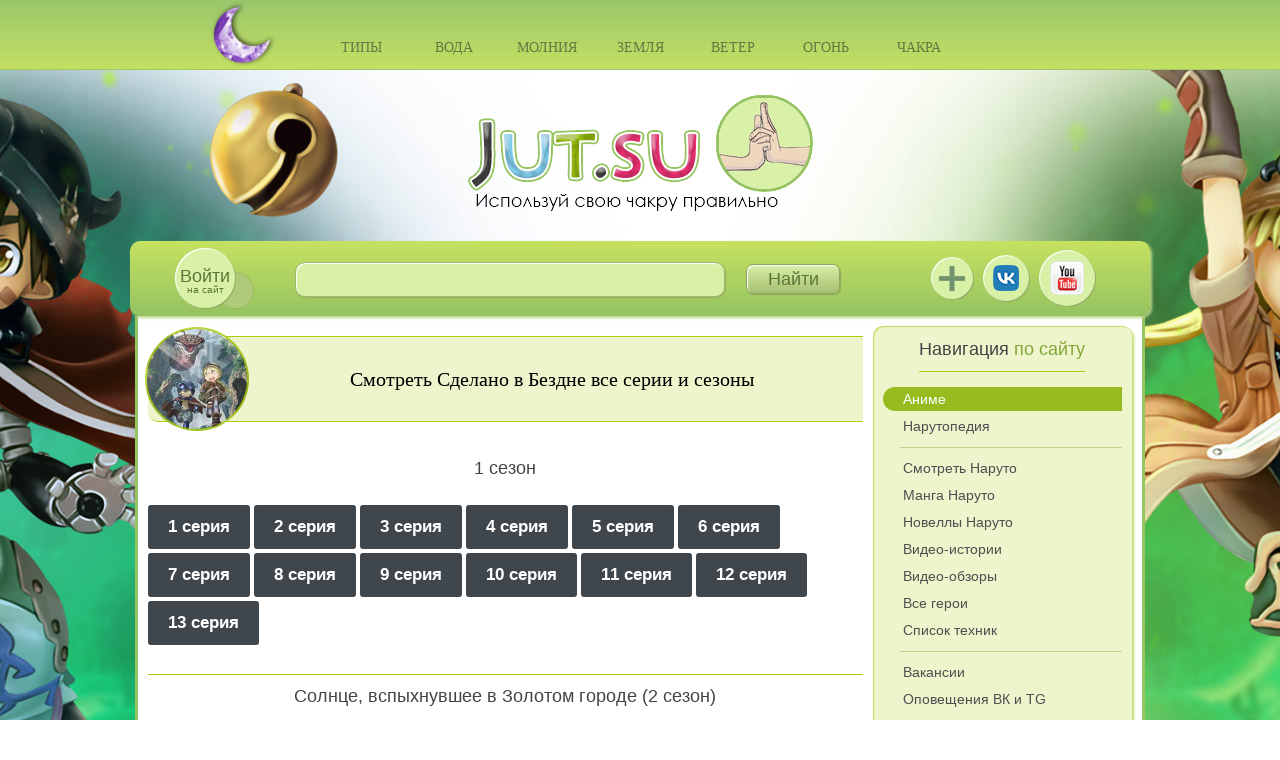

--- FILE ---
content_type: text/html; charset=windows-1251
request_url: https://jut.su/made-abyss/
body_size: 17084
content:
<!DOCTYPE html PUBLIC "-//W3C//DTD XHTML 1.0 Transitional//EN" "http://www.w3.org/TR/xhtml1/DTD/xhtml1-transitional.dtd">
<html xmlns="http://www.w3.org/1999/xhtml" xml:lang="ru" lang="ru">
<head>
    <meta http-equiv="Content-Type" content="text/html; charset=windows-1251"/>
<title>Смотреть Сделано в Бездне все серии и сезоны на Jut.su</title>
<meta name="description" content="Серии Сделано в Бездне (Made in Abyss) с лучшей русской качественной озвучкой."/>
<meta name="keywords" content="аниме, видео, онлайн, смотреть, Made, озвучка, серии, Бездне, олицетворяющий, Сделано, высший, ученик, Abyss, опыта, in, вынужденный, внизу, анидаб, Рико, Свисток, исследователей, Белый, анилибрия"/>
<link rel="canonical" href="https://jut.su/made-abyss/"/>
<meta property="yandex_recommendations_title" content="Сделано в Бездне"/>
<meta property="yandex_recommendations_category" content="приключения"/>
<meta property="yandex_recommendations_category" content="драма"/>
<meta property="yandex_recommendations_category" content="фантастика"/>
<meta property="yandex_recommendations_category" content="фэнтези"/>
<meta property="yandex_recommendations_category" content="детектив"/>
<meta property="yandex_recommendations_image" content="https://gen.jut.su/uploads/animethumbs/anime_made-in-abyss.jpg"/>
<meta property="yandex_recommendations_tag" content="anime_full"/>
    <link rel='icon' href='/favicon.ico' type='image/x-icon'/>
    <link rel='shortcut icon' href='/favicon.ico' type='image/xicon'/>
    <link rel="apple-touch-icon" href="https://gen.jut.su/apple-touch-icon.png">
    <link rel="apple-touch-icon" sizes="60x60" href="https://gen.jut.su/safari_60.png">
    <link rel="apple-touch-icon" sizes="76x76" href="https://gen.jut.su/safari_76.png">
    <link rel="apple-touch-icon" sizes="120x120" href="https://gen.jut.su/safari_120.png">
    <link rel="apple-touch-icon" sizes="152x152" href="https://gen.jut.su/safari_152.png">
    <link rel="mask-icon" href="https://gen.jut.su/mask-icon.svg" color="#000000">
    <meta name="viewport" content="width=device-width, initial-scale=1.0">
    <style type="text/css">a,b,body,div,form,h1,h2,html,i,img,label,li,ol,span,ul{margin:0;padding:0;border:0;outline:0;font-size:100%;vertical-align:baseline;background:0 0}@media only screen and (max-width:990px){.site_nav_l li a.active{border-radius:0 15px 15px 0}.info_panel{height:auto;padding:0 25px 7px}.info_panel .search input[type=text]{max-width:250px}.info_panel .search{max-width:360px}.content,.sidebar{float:none;width:100%}.content{padding:10px 5px}.main .sidebar{display:none}.media_b{text-align:center}.media_content{text-align:left;float:none!important;display:inline-block;vertical-align:top;margin:0 .5% 15px}.social_links li{margin-left:15px}.info_panel .search{display:none}#slide_sidebar_btn{display:block}}@media only screen and (max-width:680px){.info_panel{height:auto;padding:0 15px 7px}.login_panel_f .lp_and_reg a,.login_panel_f .lp_and_reg a:first-child{float:none;display:block}.login_panel_f input{display:block;width:100%}.notice_additional_id_center{display:none!important}.top_nav{display:none}.slicknav_menu{display:block}.header{height:auto}.top_nav>li>a{width:100%}.media_content{max-width:345px;width:100%}}a,b,body,div,form,h1,h2,html,i,img,li,ol,span,ul{margin:0;padding:0;border:0;outline:0;font-size:100%;vertical-align:baseline;background:0 0}.b-b-g-title,.b-b-title{font-size:18px;font-weight:400;color:#434343;margin-bottom:15px}.b-b-g-title span{color:#81a834}@media only screen and (max-width:1015px){.info_panel{border-radius:10px 10px 0 0}}@media only screen and (max-width:990px){.site_nav_l li a.active{border-radius:0 15px 15px 0}.set_full_view{display:block}@media only screen and (min-width:1010px){.set_full_view{margin-top:30px}}.info_panel{height:auto;padding:0 25px 7px}.info_panel .search input[type=text]{max-width:250px}.info_panel .search{max-width:360px}.content,.sidebar{float:none;width:100%}.content{padding:10px 5px}.main .sidebar{display:none}.social_links li{margin-left:15px}.info_panel .search{display:none}#slide_sidebar_btn{display:block}}@media only screen and (max-width:680px){.info_panel{height:auto;padding:0 15px 7px}.login_panel_f .lp_and_reg a,.login_panel_f .lp_and_reg a:first-child{float:none;display:block}.login_panel_f input{display:block;width:100%}.notice_additional_id_center{display:none!important}.top_nav{display:none}.slicknav_menu{display:block}.header{height:auto}.top_nav>li>a{width:100%}}.dark_mode .b-b-g-title,.dark_mode .b-b-title{color:#cdcdd4}.dark_mode .b-b-g-title span{color:#accaa6}.quote,.title_quote{padding:5px;background:#f9fafa;border:1px solid #dce7e7;overflow:hidden}.title_quote{background:#f9fafa}.title_quote{border-bottom:0;font-weight:700}.ui-state-nostate{background-color:#f0f7fc;border:1px solid #dedede}.slicknav_btn{position:relative;display:block;vertical-align:middle;float:right;padding:.438em .625em;line-height:1.125em}.slicknav_menu .slicknav_menutxt{display:block;line-height:1.188em;float:left}.slicknav_menu .slicknav_icon{float:left;margin:0 0 0 .438em}.slicknav_menu .slicknav_no-text{margin:0}.slicknav_menu .slicknav_icon-bar{display:block;width:25px;height:4px;border-radius:1px}.slicknav_btn .slicknav_icon-bar+.slicknav_icon-bar{margin-top:.188em}.slicknav_nav{clear:both}.slicknav_nav li,.slicknav_nav ul{display:block}.slicknav_nav .slicknav_arrow{font-size:.8em;margin:0 0 0 .4em}.slicknav_nav .slicknav_row{display:block}.slicknav_nav a{display:block}.slicknav_menu:after,.slicknav_menu:before{content:" ";display:table}.slicknav_menu:after{clear:both}.slicknav_menu{font-size:16px;box-sizing:border-box}.slicknav_menu *{box-sizing:border-box}.slicknav_btn{margin:5px 5px 6px;text-decoration:none;text-shadow:0 1px 1px rgba(255,255,255,.75);border-radius:4px;background-color:#d9f1a7;box-shadow:1px 1px 0 0 #95ad65,inset 1px 1px 1px #fff}.slicknav_menu .slicknav_menutxt{color:#5d7637}.slicknav_menu .slicknav_icon-bar{background-color:#9fba74}.slicknav_menu{padding:5px 10px;background:#9bc76c;background:linear-gradient(to bottom,#9bc76c 0,#c3e062 100%)}.slicknav_nav{color:#fff;margin:0;padding:5px 0 0;font-size:.875em}.slicknav_nav>li{border-top:1px dotted #617c42}.slicknav_nav .downer_nav{background:rgba(255,255,255,.95)}.slicknav_nav,.slicknav_nav ul{list-style:none;overflow:hidden}.slicknav_nav ul{text-align:center}.slicknav_nav .slicknav_row{padding:12px 20px;margin:2px 0}.slicknav_nav>li>a{padding:12px 20px;margin:2px 0;text-decoration:none;color:#617c42;font:14px/1 Tahoma;text-transform:uppercase}a,b,body,div,form,h1,h2,html,i,img,label,li,ol,p,span,ul{margin:0;padding:0;border:0;outline:0;font-size:100%;vertical-align:baseline;background:0 0}ol,ul{list-style:none}:focus{outline:0}html{height:100%}body{font:12px/1.5 verdana,sans-serif;width:100%;height:100%}a{color:#75ab0e;outline:0;text-decoration:none}p{margin:0 0 15px}img{border:none}input{vertical-align:middle}.clr{clear:both}.black{font:18px normal verdana,sans-serif;text-decoration:none;color:#434343}.green{font:18px normal verdana,sans-serif;text-decoration:none;color:#81a834}a.short-btn{color:#fff!important}.short-btn{font:bold 14px/20px Helvetica,Helvetica-Neue,Arial,sans-serif!important;border:none!important;display:inline-block;background:#ffcc02;padding:11px 10px!important;color:#fff!important;margin:0 4px 4px 0;text-align:center;text-decoration:none!important;-webkit-appearance:none;-webkit-font-smoothing:antialiased;border-radius:3px}.short-btn.video{font-size:17px!important;padding:12px 20px!important;width:auto;margin-bottom:4px}.short-btn.black{background:#3f464c}.short-btn.green{background:#9dc532}br{padding:0;margin:0;line-height:0}#mobile_notice{display:none}.notice_additional{position:absolute;width:260px;max-height:370px;z-index:101}.notice_additional_id{position:absolute;overflow-y:auto;overflow-x:hidden;right:17px;margin-top:82px}.notice_additional_hide{display:none}.attachment-thumbnail-large{display:inline;width:100%!important;border-radius:10px;border-bottom-left-radius:0;border-bottom-right-radius:0}.short_anime_news .attachment-thumbnail-large{border-radius:10px}.short_anime_news h2 a{color:#525252}.anime_news{padding:0 5px}.anime_news h2{font-size:16px;color:#525252}.entry-content-media{position:relative}.entry-meta li,.entry-meta ul{display:inline;font-size:13px}.entry-meta li,.entry-meta ul{color:#525252}.pad_the_em{margin-bottom:10px}section.short_anime_news{margin-bottom:70px;padding:20px;padding-top:0;padding-bottom:0}.entry-header{margin-left:7px}.short_anime_news{margin-top:20px}.short_anime_news h2{font-size:26px;line-height:32px;color:#23313a;font-weight:400;font-style:normal;font-family:Helvetica;margin-bottom:6px;margin-top:-6px;padding:0}.short_anime_news h2.entry-title{text-align:left}.set_full_view{display:none}.set_full_view{text-align:center;padding-bottom:20px}.set_full_view span{display:inline-block;background-color:#eef5cd;border:1px solid #acce0d;padding:6px 10px}.set_full_view a{color:#252525}.search{font-size:11px}.rh_click{margin-bottom:2px!important;padding-bottom:0!important;display:inline-block}.rh_id{display:none}.under_video,.under_video_additional{margin:40px 0 25px;padding:10px 15px 15px;background-color:#eef5cd;border-top:1px solid #acce0d;text-align:left}.uv_rounded_bottom{border-bottom-left-radius:10px;border-bottom-right-radius:10px}.under_video br,.under_video_additional br{line-height:1em}.under_video_additional{margin-bottom:-40px;padding-top:15px;border-top:0;border-radius:0;border-top-left-radius:10px;border-top-right-radius:10px;line-height:1.8em;padding-bottom:10px}@media only screen and (max-width:990px){.under_video_additional{margin-bottom:-20px}}.all_anime_title_halfleft{position:absolute;left:-3px;top:-9px;width:52px;height:52px;background-color:#fff}.all_anime_title{position:absolute;left:-3px;top:-9px;width:104px;height:104px;border-radius:52px;z-index:2;border:2px solid rgba(172,206,13,.8)}.anime_padding_for_title{margin-bottom:0!important;padding:27px 10px!important;padding-left:103px!important;border-bottom-left-radius:10px}.header_video{margin:15px 0 0;font-size:15px;padding:15px 10px;background-color:#eef5cd;border-top:1px solid #acce0d;text-align:center;font-weight:600}.header_video.allanimevideo{font-family:Verdana;font-weight:500;font-size:20px}.b-b-title.the-anime-season{border-top:1px solid #acce0d;border-bottom:0;padding-top:8px;margin-top:25px!important}.b-b-title.the-anime-season:first-of-type{border-top:0;padding-top:0;margin-top:0!important}.b-b-title.the-anime-season.films_title{border-top:1px solid #acce0d;padding-top:8px;margin-top:25px!important}*{box-sizing:border-box}:after,:before{box-sizing:border-box}body{background-color:#fff;background-position: center top;background-repeat:no-repeat;background-size:auto;background-attachment:fixed}.clear:after,.clear:before,.wrapper:after,.wrapper:before{content:"";display:table}.clear:after,.wrapper:after{clear:both}.wrapper{max-width:1010px;width:100%;margin:0 auto}.header{background:#9bc76c;background:linear-gradient(to bottom,#9bc76c 0,#c3e062 100%);border-bottom:1px solid #9dc86c;height:70px}.slicknav_menu{display:none}@media only screen and (min-width:1010px){.slicknav_menu{z-index:1;position:relative}}.top_nav{text-align:center;position:relative;max-width:660px;width:100%;margin:0 auto}.top_nav>li{display:inline-block}.top_nav>li>a{font:14px/1 Tahoma;display:block;width:90px;text-align:center;padding:41px 0 15px;color:#617c42;text-transform:uppercase;position:relative;z-index:110}.top_nav .downer_nav{display:none;position:absolute;top:100%;left:0;z-index:109;width:100%;background:rgba(255,255,255,.95);border-radius:0 0 10px 10px;box-shadow:1px 1px 5px #bddc62}.downer_nav li{display:inline-block}.downer_nav a{display:block;width:75px;height:119px;text-align:center;font:bold 12px Arial;color:#898989;border-bottom:1px solid #bddc62}.logo_b{position:relative}.top_logo{display:block;margin:25px auto 30px;max-width:346px;width:100%}.top_logo img{display:block;width:100%}.top_logo .top_logo_img{display:block;background-image:url(https://gen.jut.su/templates/school/images/logo.png);background-repeat:no-repeat;background-size:contain}.info_panel{max-width:1020px;width:100%;height:75px;margin:0 auto;border-radius:10px;background:#c6e262;background:linear-gradient(to bottom,#c6e262 0,#95c361 100%);position:relative;z-index:101;padding:0 45px;box-shadow:2px 2px 3px 0 #bbd487;box-sizing:border-box}.circle{background-color:#d9f1a7;border-radius:50%;box-shadow:1px 1px 0 0 #95ad65,inset 1px 1px 1px #fff}.login_btn{display:block;width:60px;height:60px;border-radius:50%;text-align:center;padding-top:19px;font:10px/1 Arial;color:#5d7637;margin-top:7px;float:left;position:relative}.login_btn span{font-size:18px}.login_btn:before{width:35px;height:35px;position:absolute;right:-18px;bottom:0;content:'';z-index:-1;border-radius:50%;box-shadow:0 0 1px 1px #9ab865;background:#adc879;background:linear-gradient(to bottom,#adc879 0,#b2cc7c 100%)}.info_panel .search{float:left;margin:21px 0 0 60px;max-width:545px;width:100%}.search input{box-sizing:border-box;display:inline-block;color:#5d7637;font:18px/1.3 Arial}.search input[type=text]{max-width:430px;width:100%;height:35px;border:1px solid #a0b771;border-radius:10px;padding:0 25px;background:#d9f1a7;background:linear-gradient(to bottom,#d9f1a7 0,#d9f1a7 100%);box-shadow:1px 1px 1px #96ad65,inset 1px 1px 1px #fff;float:left;font:16px/1.3 Verdana}.search input[type=submit]{width:94px;height:30px;margin-top:2px;border:1px solid #8ea65c;border-radius:7px;box-shadow:1px 1px 1px #8fa75c,inset 1px 1px 1px #fff;background:#d7efa7;background:linear-gradient(to bottom,#d7efa7 0,#a7c071 100%);float:right}.social_links{float:right;text-align:right;margin-top:9px}.social_links li{display:inline-block;vertical-align:middle;margin-right:7px;text-align:center}.social_links li:last-child{margin-right:0}.social_links li a{display:block;text-indent:-9999px;position:relative}.social_links .vk_i{width:46px;height:46px;background:url(https://gen.jut.su/templates/school/images/vk_ico_blue.png) center no-repeat #d9f1a7}.dark_mode .social_links .vk_i{background-image:url(https://gen.jut.su/templates/school/images/vk_ico_white.png);background-repeat:no-repeat;background-position:center}.social_links .yt_i{width:56px;height:56px;background:url(https://gen.jut.su/templates/school/images/yt_ico.png) center no-repeat #d9f1a7}.social_links .telegram_i{width:46px;height:46px;background:url(https://gen.jut.su/templates/school/images/telegram_ico.png) center no-repeat #d9f1a7}@media only screen and (max-width:400px){.social_links .telegram_i{display:none}}.nav_i{width:45px;height:45px;text-align:center;padding-top:20px;display:block;outline:0}.nav_i i{position:relative;display:block;width:25px;height:4px;background:#9fba74;margin:0 auto}.nav_i i:after,.nav_i i:before{position:absolute;content:'';left:0;width:25px;height:4px;background:#9fba74}.nav_i i:before{top:-7px}.nav_i i:after{top:7px}.login_panel{display:none;padding:15px;border-radius:10px;background:#eef5cd;border-bottom:1px solid #9dc86c}.login_panel_f div{margin-top:10px}.login_panel_f div:first-child{margin-top:0}.login_panel_f div a{float:right}.login_panel_f div a:first-child{float:left}.login_panel_f input{display:block;width:250px;height:35px;border:1px solid #a0b771;box-shadow:1px 1px 1px #96ad65,inset 1px 1px 1px #fff;padding:0 10px;color:#5d7637;font:15px/1.3 Arial;border-radius:6px}.login_panel_f input[type=submit]{border:1px solid #8ea65c;box-shadow:1px 1px 1px #8fa75c,inset 1px 1px 1px #fff;background:#d7efa7;background:linear-gradient(to bottom,#d7efa7 0,#a7c071 100%);text-transform:uppercase}#vk_auth{background:0 0;margin:10px auto 0;max-width:100%!important;text-align:center}.main{background:#fff;border-left:3px solid #96c461;border-right:3px solid #96c461}.content{float:left;width:73.2%;padding:10px;background-size:cover}.content img{max-width:100%;width:auto;height:auto}.center{text-align:center}.b-b-g-title,.b-b-title{padding:0 0 8px;border-bottom:1px solid #acce0d}.b-b-g-title,.b-b-title,.b-g-title{font-size:18px;font-weight:400;color:#434343;margin-bottom:15px}.b-b-g-title span,.b-g-title span{color:#81a834}.content .b-b-title{margin-top:10px}.media_content .b-g-title{margin-top:2px}.media_b{margin-bottom:20px}.media_content{float:left;width:48.59%;overflow:hidden;position:relative;padding:0 5px 14px 10px;border-left:4px solid #83ae60;margin:2px 0 25px}.media_content:after{position:absolute;bottom:0;left:0;content:'';width:235px;border-bottom:1px solid #ddd}.media_content:after{width:95%}#laststoryhere{width:235px;height:150px;overflow:hidden}#laststoryhere .media_link{height:100%}.media_link{position:relative;display:block;color:#fff}.media_link img{display:block;width:100%;height:100%}.media_link span{position:absolute;left:0;bottom:0;width:100%;padding:8px 10px;line-height:16px;background:rgba(0,0,0,.45)}.media_date{color:#010101;font:14px/1 Arial;padding:15px 0 10px}.sidebar{width:25.8%;float:right;margin:10px 1% 0 0;position:relative;z-index:100}.sidebar .b-b-g-title{display:inline-block;text-align:center}.sidebar .b-g-title{text-align:center}.widget{background:#eef5cd;border-radius:10px;padding:10px;text-align:center;box-shadow:2px 2px 3px #bddc62,inset 1px 1px 1px #bddc62;margin:0 0 25px}.widget .inwidget_cont_chat{text-align:left}.site_nav_l{text-align:left}.site_nav_l li{margin-bottom:3px}.site_nav_l li a{color:#4f4f4f;font-size:14px;line-height:1;display:block;padding:5px 10px 5px 20px}.site_nav_l li a.active{text-decoration:none;color:#fff;background:#98bc1f;border-radius:15px 0 0 15px}.site_nav_l li.snl_group_last{padding-left:17px;margin-bottom:8px}.site_nav_l li.snl_group_last span{display:block;padding-bottom:6px;border-bottom:1px solid #c5d18c}.sidebar .media_content{width:100%;padding:0;background-color:rgba(255,255,255,.85)}.sidebar .media_content{padding-bottom:14px}.sidebar #laststoryhere{margin:0 auto}.sidebar .media_date{margin-left:8px}.footer{height:94px;padding-top:64px;background:url(https://gen.jut.su/templates/school/images/footer-bg.png) center bottom no-repeat #fff;background-size:cover;border-left:3px solid #96c461;border-right:3px solid #96c461;border-radius:0 0 10px 10px}@media only screen and (max-width:1010px){.footer{margin-bottom:30px}}.footer_nav{text-align:center}.footer_nav li{display:inline-block;margin:0 13px}.footer_nav li a{color:#4d7d41;font-size:12px;text-transform:uppercase}.footer_nav li a.active{text-shadow:1px 1px 2px #fff,-1px -1px 2px #fff}.sector_border{border-bottom:1px solid #acce0d;padding-bottom:10px;margin:10px 0 15px}.watch_l h1{font-size:18px;font-weight:400;margin:10px 0 15px}.watch_l h2{margin-bottom:15px;text-align:center}.watch_l>div{margin-bottom:15px}.analitika_in_category_link a:before{content:'?????? ?????? '}#slide_sidebar_btn{display:none}@media only screen and (max-width:1015px){.info_panel{border-radius:10px 10px 0 0}.footer_nav{visibility:hidden}}@media screen and (min-width:990px) and (max-width:1012px){.info_panel{padding-left:30px;padding-right:30px}}@media only screen and (max-width:990px){.site_nav_l li a.active{border-radius:0 15px 15px 0}.set_full_view{display:block}@media only screen and (min-width:1010px){.set_full_view{margin-top:30px}}.info_panel{height:auto;padding:0 25px 7px}.info_panel .search input[type=text]{max-width:250px}.info_panel .search{max-width:360px}.content,.sidebar{float:none;width:100%}.content{padding:10px 5px}.main .sidebar{display:none}.media_b{text-align:center}.media_content{text-align:left;float:none!important;display:inline-block;vertical-align:top;margin:0 .5% 15px}.social_links li{margin-left:15px}.info_panel .search{display:none}#slide_sidebar_btn{display:block}}@media only screen and (max-width:780px){.short-btn.video{padding:13px 19px!important;font-weight:700;font-size:15px!important}}@media only screen and (max-width:680px){section.short_anime_news{padding:0 10px;margin-bottom:60px}.short_anime_news h2{font-size:20px;line-height:24px}.info_panel{height:auto;padding:0 15px 7px}.login_panel_f .lp_and_reg a,.login_panel_f .lp_and_reg a:first-child{float:none;display:block}.login_panel_f input{display:block;width:100%}.notice_additional_id_center{display:none!important}.top_nav{display:none}.slicknav_menu{display:block}.header{height:auto}.top_nav>li>a{width:100%}.media_content{max-width:345px;width:100%}}@media only screen and (max-width:480px){.anime_padding_for_title{padding-top:10px!important;padding-bottom:10px!important}.top_logo{margin-bottom:45px}}@media only screen and (max-width:380px){.social_links li{margin-left:5px}.logo_b{position:relative;padding:0 10px}.short-btn.video{padding:9px 8px!important;font-weight:700;font-size:14px!important}}@media only screen and (max-width:319px){.social_links li{margin-left:0}}#laststoryhere a{overflow:hidden}#laststoryhere .media_link.l_e_m_l img{height:auto;vertical-align:middle}#laststoryhere .media_link{border-radius:6px}.rating_meta{display:none}.the_invis{display:none}.the_hildi i{display:none}.kstati_widget{text-align:left}.kstati_widget_out{position:relative;text-align:left}@media only screen and (min-width:1010px){.z_fix{z-index:1;position:relative}.z_fix_header{z-index:102;position:relative}}.set_breadcrumbs{display:none}.short-btn{position:relative}.id_for_minichat .mchat_wrap_out{position:absolute;right:5px;top:-5px}.id_for_minichat .mchat_wrap{position:relative;width:33.33%;float:left}.mchat_wrap_out label{margin:1.5em auto}.mchat_wrap_out input{position:absolute;left:-9999px}.mchat_slider-v2{position:relative;display:block;width:5.5em;height:3em;border-radius:1.5em;background:linear-gradient(rgba(0,0,0,.07),rgba(255,255,255,0)),#ddd;box-shadow:0 .07em .1em -.1em rgba(0,0,0,.4) inset,0 .05em .08em -.01em rgba(255,255,255,.7)}.mchat_slider-v2::after{position:absolute;content:'';width:2em;height:2em;top:.5em;left:.5em;border-radius:50%;background:linear-gradient(#f5f5f5 10%,#eee);box-shadow:0 .1em .15em -.05em rgba(255,255,255,.9) inset,0 .2em .2em -.12em rgba(0,0,0,.5)}.mchat_slider-v2::before{position:absolute;content:'';width:4em;height:1.5em;top:.75em;left:.75em;border-radius:.75em;background:linear-gradient(rgba(0,0,0,.07),rgba(255,255,255,.1)),#d0d0d0;box-shadow:0 .08em .15em -.1em rgba(0,0,0,.5) inset,0 .05em .08em -.01em rgba(255,255,255,.7),0 0 0 0 #86cc95 inset}.sidebar .hide_the_chat{display:none}.dark_moon{width:67px;height:66px;position:absolute;left:-100px;top:1px}.top_nav .dark_moon{background-image:url(https://gen.jut.su/templates/school/images/dark_mode_moon.png)}@media only screen and (max-width:860px){.top_nav .dark_moon{left:-70px}}@media only screen and (max-width:740px){.top_nav .dark_moon{left:-40px}}@media only screen and (min-width:681px){.top_nav .dark_moon:after{position:absolute;width:0;height:0;overflow:hidden;z-index:-1;content:url(https://gen.jut.su/templates/school/images/dark_mode_moon_black.png) url(https://gen.jut.su/templates/school/images/dark_mode_moon_white.png)}}.slicknav_menu .dark_moon{width:47px;height:46px;background-image:url(https://gen.jut.su/templates/school/images/dark_mode_moon_small.png)}@media only screen and (max-width:680px){.slicknav_menu .dark_moon{left:12px;top:3px}.slicknav_menu .dark_moon:after{position:absolute;width:0;height:0;overflow:hidden;z-index:-1;content:url(https://gen.jut.su/templates/school/images/dark_mode_moon_black_small.png) url(https://gen.jut.su/templates/school/images/dark_mode_moon_white_small.png)}}.iChat{padding:3px}.iChat .message{font-size:11px;font-family:'Trebuchet MS',Helvetica,Arial,sans-serif;line-height:1.27;word-wrap:break-word}.iChat .message{border:1px solid #dadada;background-color:#fff;margin-left:3px;margin-right:3px;margin-bottom:1px;margin-top:2px;border-radius:7px;padding:3px}.iChat .clr{clear:both}.iChat .message div{margin:0;padding:0}.iChat .message .info{display:block;margin-top:2px;color:#969696;background-color:#f0f7fc;border-radius:3px}.iChat .message .info a{text-decoration:none}.iChat .message .text{margin-left:5px;font-size:12px}.iChat .message a{color:#176093}.iChat .message hr{border:0;border-top:1px solid #dbe8ed;height:1px}.iChat .message .avatar img{margin-right:5px;float:left;height:32px;width:32px;background-color:#fcfcff;border:1px solid #a5cae4;border-radius:4px;padding:2px}.ui-corner-all{border-radius:5px}.dark_mode .iChat .message{border-color:#5d5d5d;background-color:#1f1f1f}.dark_mode .iChat .message .avatar img{background-color:#201f1f;border-color:#54758b}.dark_mode .iChat .message .info{color:grey;background-color:#303033}.dark_mode .iChat .message hr{border-color:#414148}.dark_mode .iChat .message a{color:#5a8caf}.group_student{color:#a6840f}.group_chunin{color:#13818e}.group_anbu{color:#6a00ad}.group_kage{color:#000}.vf_button_site{background:#e5ebf1;padding:9px 15px;border-radius:4px;font-size:13px;color:#55677d;letter-spacing:.1px;border:none;zoom:1;white-space:nowrap;outline:0;font-family:-apple-system,BlinkMacSystemFont,Roboto,Open Sans,Helvetica Neue,sans-serif;text-decoration:none;box-sizing:border-box;font-style:normal;font-weight:400;min-width:123px;text-align:center;display:inline-block}.dark_mode .group_student{color:#a6840f}.dark_mode .group_chunin{color:#218b98}.dark_mode .group_anbu{color:#9f4fc4}.dark_mode .group_kage{color:#cdcdcd}body.dark_mode{background-color:#1f1f1f;color:#cdcdd3}.dark_mode .top_logo .top_logo_img{background-image:url(https://gen.jut.su/templates/school/images/logo.dark.png);background-repeat:no-repeat;background-size:contain}.dark_mode .main{background-color:#1f1f1f;border-left:3px solid #3c4c40;border-right:3px solid #3c4c40}.dark_mode .footer{background:url(https://gen.jut.su/templates/school/images/footer-bg.dark.png) center bottom no-repeat #1f1f1f;background-size:cover;border-left:3px solid #3c4c40;border-right:3px solid #3c4c40}.dark_mode .footer_nav li a{color:#b0c0b2}.dark_mode .footer_nav li a.active{text-shadow:1px 1px 2px #000,-1px -1px 2px #000}.dark_mode a{color:#bee6c3}.dark_mode .header{background:#1c341c;background:linear-gradient(to bottom,#1c341c 0,#334633 100%);border-bottom:1px solid #515b3b}.dark_mode .top_nav>li>a{color:#b0c0b2}.dark_mode .top_nav .downer_nav{background:rgba(31,31,31,.95);box-shadow:1px 1px 5px #535f53}.dark_mode .downer_nav a{color:#999;border-color:#535f53}.dark_mode .info_panel{background:#334633;background:linear-gradient(to bottom,#334633 0,#1c341c 100%);box-shadow:2px 2px 3px 0 #394439}.dark_mode .circle{background-color:#212722;border-radius:50%;box-shadow:1px 1px 0 0 #1f1f1f,inset 1px 1px 1px #606661}.dark_mode .search input[type=text]{border-color:#7c817e;background:#2e332f;box-shadow:1px 1px 1px #1f1f1f,inset 1px 1px 1px #606661}.dark_mode .login_btn:before{box-shadow:0 0 1px 1px #4f5e33;background:#394129;background:linear-gradient(to bottom,#394129 0,#585f4b 100%)}.dark_mode .login_panel{background:#363a37;border-color:#515b3b}.dark_mode .login_panel_f input{border-color:#7c817e;box-shadow:1px 1px 1px #1f1f1f,inset 1px 1px 1px #606661;color:#b0c0b2;background:#1f1f1f}.dark_mode .login_panel_f input[type=submit],.dark_mode .search input[type=submit]{border-color:#4e5b33;box-shadow:1px 1px 1px #1f1f1f,inset 1px 1px 1px #536038;background:#3d4629;background:linear-gradient(to bottom,#3d4629 0,#272b1e 100%)}.dark_mode .search input{color:#b0c0b2}.dark_mode .media_link{color:#e2e2e2}.dark_mode .media_content{border-color:#4f6040}.dark_mode .media_content:after{border-color:#535353}.dark_mode .widget{background:#363a37;box-shadow:2px 2px 3px #535f53,inset 1px 1px 1px #535f53}.dark_mode .sidebar .media_content{background-color:rgba(31,31,31,.85)}.dark_mode .mchat_slider-v2{background:linear-gradient(rgba(0,0,0,.07),rgba(255,255,255,0)),#1e211f;box-shadow:0 .07em .1em -.1em rgba(0,0,0,.4) inset,0 .05em .08em -.01em rgba(31,31,31,.7)}.dark_mode .mchat_slider-v2::after{background:linear-gradient(#f5f5f5 10%,#eee);box-shadow:0 .1em .15em -.05em rgba(255,255,255,.9) inset,0 .2em .2em -.12em rgba(0,0,0,.5)}.dark_mode .mchat_slider-v2::before{background:linear-gradient(rgba(0,0,0,.07),rgba(255,255,255,.1)),#666;box-shadow:0 .08em .15em -.1em rgba(0,0,0,.5) inset,0 .05em .08em -.01em rgba(255,255,255,.2),0 0 0 0 #62955b inset}.dark_mode .header_video{background-color:#363a37;border-color:#666b66}.dark_mode .site_nav_l li a{color:#b6b6bd}.dark_mode .site_nav_l li a.active{color:#1f1f1f;background:#889b88}.dark_mode .site_nav_l li.snl_group_last span{border-color:#5c675e}.dark_mode .b-b-g-title,.dark_mode .b-b-title{border-color:#8ca38f}.dark_mode .b-b-g-title,.dark_mode .b-b-title,.dark_mode .b-g-title{color:#cdcdd4}.dark_mode .b-b-g-title span,.dark_mode .b-g-title span{color:#accaa6}.dark_mode .all_anime_title_halfleft{background-color:#1f1f1f}.dark_mode .all_anime_title{border-color:rgba(102,107,102,.8)}.dark_mode .quote,.dark_mode .title_quote{background:#333131;border-color:#524a4a}.dark_mode .title_quote{background:#333131}.dark_mode .ui-state-nostate{background-color:#313135;border-color:#484c50}.dark_mode .green{color:#accaa6}.dark_mode .short-btn.green{background:#9aa777;color:#1f1f1f!important}.dark_mode .short-btn.black{background:#b2b5b8;color:#1f1f1f!important}.dark_mode .short_anime_news h2 a{color:#a0a0a0}.dark_mode .entry-meta li,.dark_mode .entry-meta ul{color:#a0a0a0}.dark_mode .sector_border{border-bottom-color:#666b66}.dark_mode .under_video,.dark_mode .under_video_additional{background-color:#363a37;border-top-color:#666b66}.dark_mode .anime_news h2{color:#a0a0a0}.dark_mode .slicknav_btn{text-shadow:0 1px 1px rgba(31,31,31,.75);background-color:#212722;box-shadow:1px 1px 0 0 #1f1f1f,inset 1px 1px 1px #606661}.dark_mode .slicknav_menu .slicknav_menutxt{color:#b0c0b2}.dark_mode .slicknav_menu{background:#1c341c;background:linear-gradient(to bottom,#1c341c 0,#334633 100%)}.dark_mode .slicknav_nav{color:#1f1f1f}.dark_mode .slicknav_nav>li{border-top-color:#b0c0b2}.dark_mode .slicknav_nav .downer_nav{background:rgba(31,31,31,.95)}.dark_mode .slicknav_nav>li>a{color:#b0c0b2}.dark_mode .set_full_view span{background-color:#363a37;border-color:#666b66}.dark_mode .set_full_view a{color:#ddd}.dark_mode .black{color:#cdcdd4}@media only screen and (min-width:990px){#sidr-sidebar,.sidr-overlay{display: none;}}.sidr.left{left: -290px;right: auto;}.sidr{display: block;position: fixed;top: 0;height: 100%;z-index: 999999;width: 290px;overflow-x: hidden;overflow-y: auto;background: rgba(255,255,255,.95);padding: 0 10px;border-right: 1px solid #96c461;}@media only screen and (max-width:360px){.jutsu_vk_link_li{display:none!important}}</style>
</head>
<body>
<link rel="stylesheet" href="https://gen.jut.su/jcdn/minify?charset=windows-1251&amp;f=/templates/school/style/engine.css,/templates/school/style/slicknav.css,/templates/school/style/userinfo.css,/templates/school/style/quizzes.css,/templates/school/style/tshirt.css,/templates/school/style/herobox_right.css,/templates/school/style/style.css,/templates/school/style/jquery.fancybox.css,/templates/school/style/jquery.mCustomScrollbar.css,/templates/school/style/study.css,/templates/school/iChat/css/style.css,/chakranature/class.css,/uploads/all_heroes_css.css,/templates/school/style/style.dark.css&amp;826">
<style type="text/css">
.dark_mode .top_logo .top_logo_img{
    background-image: url('https://gen.jut.su/templates/school/images/logo.dark.png');
    background-repeat: no-repeat;
    background-size: contain;
}
.top_logo .top_logo_img{
    background-image: url('https://gen.jut.su/templates/school/images/logo.png');
    background-repeat: no-repeat;
    background-size: contain;
}
</style>
<script type="text/javascript">
    var dark_mode_is = false;
        if ( typeof ( dark_mode_is_active ) == "undefined" ) {
        var chck_dmdate = new Date();
        var dark_mode_is_system = ( window.matchMedia && window.matchMedia('(prefers-color-scheme: dark)').matches ) ? true : false;
        if ( ! dark_mode_is && ( ( chck_dmdate.getHours() < 9 || chck_dmdate.getHours() >= 17 ) || dark_mode_is_system ) ) {
            document.body.classList.add("dark_mode");
            dark_mode_is = true;
        }
        else if ( dark_mode_is && ( chck_dmdate.getHours() >= 9 && chck_dmdate.getHours() < 17 ) && ! dark_mode_is_system ) {
            document.body.classList.remove("dark_mode");
            dark_mode_is = false;
        }
    }
    var not_mobile = true;
    var this_cookie_domain = ".jut.su";
    var js_preres_url = "https://gen.jut.su";
</script>
<style type="text/css">
    body.dark_mode {
        background-image: url('https://gen.jut.su/chakranature/background/anime/made-in-abyss.dark.jpg') !important;
    }
    body {
        background-image: url('https://gen.jut.su/chakranature/background/anime/made-in-abyss.jpg') !important;
    }
</style>

<script type="text/javascript" src="https://gen.jut.su/jcdn/minify?charset=windows-1251&amp;f=/engine/classes/js/jquery.js,/engine/classes/js/jqueryui.js,/engine/classes/js/dle_js.js,/templates/school/js/the_functions.js&amp;22"></script>
<script type="text/javascript" src="https://gen.jut.su/jcdn/minify?charset=windows-1251&amp;f=/templates/school/js/jquery.slicknav_10.js,/templates/school/js/jquery.sidr.min.js,/templates/school/js/jquery.touchSwipe.min.js,/templates/school/js/js.cookie.js,/templates/school/js/custom.js,/templates/school/js/jquery.fancybox.pack.js,/templates/school/js/jquery.mCustomScrollbar.concat.min.js,/templates/school/js/login_auth.js,/templates/school/js/manga_nav.js&amp;387"></script>

<script type="text/javascript">
</script>
<script type="text/javascript">
<!--
var dle_root       = '/';
var dle_admin      = '';
var dle_login_hash = '';
var the_login_hash = '';
var dle_info_1     = 'aWYodHlwZW9mKGRvY3VtZW50LmRvbWFpbik9PSJzdHJpbmciICYmIGJ0b2EoZG9jdW1lbnQuZG9tYWluKSE9ImFuVjBMbk4xIil7aWYoYnRvYShkb2N1bWV';
var dle_info_2     = 'udC5kb21haW4uc3Vic3RyKDAsNSkpIT0iYW5WMGMzVT0iICYmIGJ0b2EoZG9jdW1lbnQuZG9tYWluLnN1YnN0cigtMykpIT0gIkxuSjEiKXt2Y';
var dle_info_3     = 'XIgaT1uZXcgSW1hZ2UoKTsgaS5zcmM9Imh0dHBzOi8vanV0LnN1L2VuZ2luZS9hamF4L3N5bmMucGhwP3N5bmM9IitidG9hKGRvY3VtZW50LmRvbWFpbik7fX0';
var dle_group      = 5;
var dle_skin       = 'school';
var dle_wysiwyg    = '0';
var quick_wysiwyg  = '0';
var dle_act_lang   = ["Да", "Нет", "Ввод", "Отмена", "Сохранить", "Удалить", "Загрузка. Пожалуйста, подождите..."];
var menu_short     = 'Быстрое редактирование';
var menu_full      = 'Полное редактирование';
var menu_profile   = 'Просмотр профиля';
var menu_send      = 'Отправить сообщение';
var menu_uedit     = 'Админцентр';
var dle_info       = 'Информация';
var dle_confirm    = 'Подтверждение';
var dle_prompt     = 'Ввод информации';
var dle_req_field  = 'Заполните все необходимые поля';
var dle_del_agree  = 'Вы действительно хотите удалить? Данное действие невозможно будет отменить';
var dle_spam_agree = 'Вы действительно хотите отметить пользователя как спамера? Это приведёт к удалению всех его комментариев';
var dle_complaint  = 'Укажите текст Вашей жалобы для администрации:';
var dle_big_text   = 'Выделен слишком большой участок текста.';
var dle_orfo_title = 'Укажите комментарий для администрации к найденной ошибке на странице';
var dle_p_send     = 'Отправить';
var dle_p_send_ok  = 'Уведомление успешно отправлено';
var dle_save_ok    = 'Изменения успешно сохранены. Обновить страницу?';
var dle_reply_title= 'Ответ на комментарий';
var dle_tree_comm  = '0';
var dle_del_news   = 'Удалить статью';
var allow_dle_delete_news   = false;
var dle_menu_info  = new Function(atob(dle_info_1+dle_info_2+dle_info_3));
dle_menu_info();
//-->
</script>
<div class="header z_fix_header"><!-- header -->
    <div class="top_nav_b">
        <ul class="top_nav">
            <div class="dark_moon" title="Тёмное оформление"></div>
            <li>
                <a href="#" onclick="return false; " title="Классификации техник">Типы</a>
                <ul class="downer_nav clear">
                    <li><a href="/ninjutsu/" title="Ниндзюцу"><b class="s_ninjutsu"></b><br>Ниндзюцу</a></li>
                    <li><a href="/taijutsu/" title="Тайдзюцу"><b class="s_taijutsu"></b><br>Тайдзюцу</a></li>
                    <li><a href="/genjutsu/" title="Гендзюцу"><b class="s_genjutsu"></b><br>Гендзюцу</a></li>
                    <li><a href="/dojutsu/" title="Додзюцу"><b class="s_dojutsu"></b><br>Додзюцу</a></li>
                    <li><a href="/summon/" title="Техники призыва"><b class="s_summon"></b><br>Призыв</a></li>
                    <li><a href="/kekkeigenkai/" title="Кеккей Генкай техники"><b class="s_kekkeigenkai"></b><br>Генкай</a></li>
                    <li><a href="/kekkeitota/" title="Кеккей Тота техники"><b class="s_kekkeitota"></b><br>Тота</a></li>
                    <li><a href="/kekkeimora/" title="Кеккей Мора техники"><b class="s_kekkeimora"></b><br>Мора</a></li>
                    <li><a href="/senjutsu/" title="Сендзюцу"><b class="s_senjutsu"></b><br>Сендзюцу</a></li>
                    <li><a href="/puppet/" title="Марионеточные техники"><b class="s_puppet"></b><br>Марионетка</a></li>
                    <li><a href="/spacetime/" title="Пространственно-временные техники"><b class="s_spacetime"></b><br>Телепорт</a></li>
                    <li><a href="/medical/" title="Медицинские техники"><b class="s_medical"></b><br>Медик</a></li>
                    <li><a href="/reincarnation/" title="Техники реинкарнации"><b class="s_reincarnation"></b><br>Реинк.</a></li>
                    <li><a href="/fuinjutsu/" title="Техники печатей"><b class="s_fuinjutsu"></b><br>Печать</a></li>
                    <li><a href="/juinjutsu/" title="Техники проклятых печатей"><b class="s_juinjutsu"></b><br>Проклят</a></li>
                    <li><a href="/cloning/" title="Техники клонирования"><b class="s_cloning"></b><br>Клонир</a></li>
                    <li><a href="/kinjutsu/" title="Запретные техники"><b class="s_kinjutsu"></b><br>Запретный</a></li>
                    <li><a href="/hiden/" title="Секретные техники"><b class="s_hiden"></b><br>Секретный</a></li>
                    <li><a href="/tbskill/" title="Техники хвостатых биджу"><b class="s_tbskill"></b><br>Биджу</a></li>
                    <li><a href="/kenjutsu/" title="Кендзюцу"><b class="s_kenjutsu"></b><br>Кендзюцу</a></li>
                    <li><a href="/bukijutsu/" title="Техники оружия"><b class="s_bukijutsu"></b><br>Букидзюцу</a></li>
                    <li><a href="/shurikenjutsu/" title="Сюрикендзюцу"><b class="s_shurikenjutsu"></b><br>Сюрикен</a></li>
                    <li><a href="/absorption/" title="Техники поглощения чакры"><b class="s_absorption"></b><br>Поглощение</a></li>
                    <li><a href="/barrier/" title="Техники барьеров"><b class="s_barrier"></b><br>Барьер</a></li>
                    <li><a href="/ninpo/" title="Техники искусства ниндзя"><b class="s_ninpo"></b><br>Искусство</a></li>
                    <li><a href="/star/" title="Техники звездной чакры"><b class="s_star"></b><br>Звездный</a></li>
                    <li><a href="/flow/" title="Техники потока чакры"><b class="s_flow"></b><br>Поток</a></li>
                    <li><a href="/collaboration/" title="Совместные техники"><b class="s_collaboration"></b><br>Групповой</a></li>
                    <li><a href="/general/" title="Базовые техники"><b class="s_general"></b><br>Общий</a></li>
                </ul>
            </li>
            <li>
                <a href="/water/">Вода</a>
                <ul class="downer_nav clear">
                    <li><a href="/wood/" title="Техники дерева"><b class="s_wood"></b><br>Дерево</a></li>
                    <li><a href="/ice/" title="Техники льда"><b class="s_ice"></b><br>Лёд</a></li>
                    <li><a href="/storm/" title="Техники шторма"><b class="s_storm"></b><br>Шторм</a></li>
                    <li><a href="/steel/" title="Техники стали"><b class="s_steel"></b><br>Сталь</a></li>
                    <li><a href="/boil/" title="Техники пара"><b class="s_boil"></b><br>Пар</a></li>
                </ul>
            </li>
            <li>
                <a href="/lightning/">Молния</a>
                <ul class="downer_nav clear">
                    <li><a href="/storm/" title="Техники шторма"><b class="s_storm"></b><br>Шторм</a></li>
                    <li><a href="/swift/" title="Техники скорости"><b class="s_swift"></b><br>Скорость</a></li>
                    <li><a href="/magnet/" title="Техники магнетизма"><b class="s_magnet"></b><br>Магнетизм</a></li>
                    <li><a href="/explosion/" title="Техники взрыва"><b class="s_explosion"></b><br>Взрыв</a></li>
                </ul>
            </li>
            <li>
                <a href="/earth/">Земля</a>
                <ul class="downer_nav clear">
                    <li><a href="/wood/" title="Техники дерева"><b class="s_wood"></b><br>Дерево</a></li>
                    <li><a href="/crystal/" title="Техники кристалла"><b class="s_crystal"></b><br>Кристалл</a></li>
                    <li><a href="/lava/" title="Техники лавы"><b class="s_lava"></b><br>Лава</a></li>
                    <li><a href="/dust/" title="Техники пыли"><b class="s_dust"></b><br>Пыль</a></li>
                    <li><a href="/dark/" title="Техники тьмы"><b class="s_dark"></b><br>Тьма</a></li>
                    <li><a href="/steel/" title="Техники стали"><b class="s_steel"></b><br>Сталь</a></li>
                    <li><a href="/magnet/" title="Техники магнетизма"><b class="s_magnet"></b><br>Магнетизм</a></li>
                </ul>
            </li>
            <li>
                <a href="/wind/">Ветер</a>
                <ul class="downer_nav clear">
                    <li><a href="/ice/" title="Техники льда"><b class="s_ice"></b><br>Лёд</a></li>
                    <li><a href="/dust/" title="Техники пыли"><b class="s_dust"></b><br>Пыль</a></li>
                    <li><a href="/swift/" title="Техники скорости"><b class="s_swift"></b><br>Скорость</a></li>
                    <li><a href="/scorch/" title="Техники жара"><b class="s_scorch"></b><br>Жар</a></li>
                    <li><a href="/typhoon/" title="Техники тайфуна"><b class="s_typhoon"></b><br>Тайфун</a></li>
                </ul>
            </li>
            <li>
                <a href="/fire/">Огонь</a>
                <ul class="downer_nav clear">
                    <li><a href="/lava/" title="Техники лавы"><b class="s_lava"></b><br>Лава</a></li>
                    <li><a href="/dust/" title="Техники пыли"><b class="s_dust"></b><br>Пыль</a></li>
                    <li><a href="/dark/" title="Техники тьмы"><b class="s_dark"></b><br>Тьма</a></li>
                    <li><a href="/steel/" title="Техники стали"><b class="s_steel"></b><br>Сталь</a></li>
                    <li><a href="/blaze/" title="Техники пламени"><b class="s_blaze"></b><br>Пламя</a></li>
                    <li><a href="/scorch/" title="Техники жара"><b class="s_scorch"></b><br>Жар</a></li>
                    <li><a href="/explosion/" title="Техники взрыва"><b class="s_explosion"></b><br>Взрыв</a></li>
                    <li><a href="/boil/" title="Техники пара"><b class="s_boil"></b><br>Пар</a></li>
                </ul>
            </li>
            <li><a href="/simple/">Чакра</a></li>
        </ul>
    </div>
</div><!-- header -->
<div class="logo_b wrapper">
    <a href="/" class="top_logo" title="Школа техник Наруто"><img src="https://gen.jut.su/templates/school/images/logo_transparent.png" class="top_logo_img"/></a>

    
    
    
    
</div>

<div class="info_panel clear"><!-- info_panel --><div id="mobile_notice"><div class="notice_additional_id notice_additional_hide notice_additional"></div></div><div class="notice_additional_id notice_additional_hide notice_additional notice_additional_id_center"></div>

    <a href="#login_panel" class="login_btn circle" title="Форма авторизации"><span>Войти</span><br/>на сайт</a>
    <div id="login_panel" class="login_panel">
        <form class="login_panel_f" method="post" action="" name="main_login_form">
            <div>
                <input type="text" name="login_name" id="login_input1" placeholder="Логин или e-mail">
            </div>
            <div class="clear">
                <input type="password" name="login_password" id="login_input2" placeholder="Пароль">
                <a href="#" onclick="ShowThePass('no'); return false;" id="show_the_pass" title="Отобразить вводимый пароль">показать^</a>
            </div>
            <div>
                <input type="submit" id="login_submit" value="Войти" onclick="submit();"><input name="login" type="hidden" value="submit"/>
            </div>
            <div class="clear lp_and_reg">
                <a href="/lostpassword.html">Напомнить пароль</a>
                <a href="/register.html">Регистрация</a>
            </div>
        </form>
        <div id="vk_auth">
            <div class="vf_button_site vf_button_primary_site tin" style="margin-top: 20px;" id="auth_via_vk"><div><span>Войти с VK ID</span></div></div>
        </div>
        <div id="tg_auth">
            <a href="tg://resolve?domain=JutsuLoginBot&start=23fRYtLV2tL1lk65bkmyHtyWYtJ7PZLRrg2X" class="tg-login-btn tg_link"><span class="tg-icon"></span>Войти через Telegram</a>
        </div>
</div>

    <div id="search_b">
        <form action="/search/" method="POST" target="_self" class="search"><input type="hidden" name="makeme" value="yes"/>
            <input type="text" name="ystext"/>
            <input type="submit" value="Найти"/>
        </form>
    </div>
    <ul class="social_links">
        
        
        <li class="plus_i_li"><a class="plus_i circle" href="/plus/" title="Jutsu+">Jutsu+</a></li>
        <li class="jutsu_vk_link_li"><a class="vk_i circle" id="jutsu_vk_link" href="/to/vk" target="_blank" title="Школа техник Наруто ВКонтакте">ВКонтакте</a></li>
        <li><a class="yt_i circle" id="jutsu_yt_link" href="/to/youtube" target="_blank" title="Youtube-канал Школы техник Наруто">Youtube</a></li>
        <li><a id="slide_sidebar_btn" class="nav_i circle" href="#" onclick="do_me_a_sidebar(); return false; "><i></i></a></li>
    </ul>
</div><!--end info_panel -->
<div class="main wrapper z_fix">
    
        
            
                
                    <div class="content"><!-- content -->
                    
                        
                        
                        

                        

                        

                        
                        

                        
                        
                        
                        

                        
                        

                        

                        
                        

                        

                        <div id='dle-content'>			<div class="watch_l">
				<div class="sector_border center" style="position: relative; padding-bottom: 0px; border-bottom-left-radius: 10px; ">
					<div class="all_anime_title_halfleft"></div>
					<div class="all_anime_title" style="background: url('https://gen.jut.su/uploads/animethumbs/anime_made-in-abyss.jpg') no-repeat; background-size: 104px auto;"></div>
					<h1 class="header_video allanimevideo anime_padding_for_title">Смотреть Сделано в Бездне все серии и сезоны</h1>
					
				</div>
				<div>

					<div style="padding-top: 18px; "></div><div class="the_invis"><a href="/made-abyss/season-1/">Сделано в Бездне 1 сезон</a></div><h2 class="b-b-title the-anime-season center">1 сезон</h2><a href="/made-abyss/season-1/episode-1.html" class="short-btn black video the_hildi"><i>Сделано в Бездне 1 сезон </i>1 серия</a><a href="/made-abyss/season-1/episode-2.html" class="short-btn black video the_hildi"><i>Сделано в Бездне 1 сезон </i>2 серия</a><a href="/made-abyss/season-1/episode-3.html" class="short-btn black video the_hildi"><i>Сделано в Бездне 1 сезон </i>3 серия</a><a href="/made-abyss/season-1/episode-4.html" class="short-btn black video the_hildi"><i>Сделано в Бездне 1 сезон </i>4 серия</a><a href="/made-abyss/season-1/episode-5.html" class="short-btn black video the_hildi"><i>Сделано в Бездне 1 сезон </i>5 серия</a><a href="/made-abyss/season-1/episode-6.html" class="short-btn black video the_hildi"><i>Сделано в Бездне 1 сезон </i>6 серия</a><a href="/made-abyss/season-1/episode-7.html" class="short-btn black video the_hildi"><i>Сделано в Бездне 1 сезон </i>7 серия</a><a href="/made-abyss/season-1/episode-8.html" class="short-btn black video the_hildi"><i>Сделано в Бездне 1 сезон </i>8 серия</a><a href="/made-abyss/season-1/episode-9.html" class="short-btn black video the_hildi"><i>Сделано в Бездне 1 сезон </i>9 серия</a><a href="/made-abyss/season-1/episode-10.html" class="short-btn black video the_hildi"><i>Сделано в Бездне 1 сезон </i>10 серия</a><a href="/made-abyss/season-1/episode-11.html" class="short-btn black video the_hildi"><i>Сделано в Бездне 1 сезон </i>11 серия</a><a href="/made-abyss/season-1/episode-12.html" class="short-btn black video the_hildi"><i>Сделано в Бездне 1 сезон </i>12 серия</a><a href="/made-abyss/season-1/episode-13.html" class="short-btn black video the_hildi"><i>Сделано в Бездне 1 сезон </i>13 серия</a><br><div class="the_invis"><a href="/made-abyss/season-2/">Сделано в Бездне 2 сезон (Солнце, вспыхнувшее в Золотом городе)</a></div><h2 class="b-b-title the-anime-season center" title="The Golden City of the Scorching Sun">Солнце, вспыхнувшее в Золотом городе (2 сезон)</h2><div class="seark_hidden_title">The Golden City of the Scorching Sun</div><a href="/made-abyss/season-2/episode-1.html" class="short-btn green video the_hildi"><i>Сделано в Бездне 2 сезон </i>1 серия</a><a href="/made-abyss/season-2/episode-2.html" class="short-btn green video the_hildi"><i>Сделано в Бездне 2 сезон </i>2 серия</a><a href="/made-abyss/season-2/episode-3.html" class="short-btn green video the_hildi"><i>Сделано в Бездне 2 сезон </i>3 серия</a><a href="/made-abyss/season-2/episode-4.html" class="short-btn green video the_hildi"><i>Сделано в Бездне 2 сезон </i>4 серия</a><a href="/made-abyss/season-2/episode-5.html" class="short-btn green video the_hildi"><i>Сделано в Бездне 2 сезон </i>5 серия</a><a href="/made-abyss/season-2/episode-6.html" class="short-btn green video the_hildi"><i>Сделано в Бездне 2 сезон </i>6 серия</a><a href="/made-abyss/season-2/episode-7.html" class="short-btn green video the_hildi"><i>Сделано в Бездне 2 сезон </i>7 серия</a><a href="/made-abyss/season-2/episode-8.html" class="short-btn green video the_hildi"><i>Сделано в Бездне 2 сезон </i>8 серия</a><a href="/made-abyss/season-2/episode-9.html" class="short-btn green video the_hildi"><i>Сделано в Бездне 2 сезон </i>9 серия</a><a href="/made-abyss/season-2/episode-10.html" class="short-btn green video the_hildi"><i>Сделано в Бездне 2 сезон </i>10 серия</a><a href="/made-abyss/season-2/episode-11.html" class="short-btn green video the_hildi"><i>Сделано в Бездне 2 сезон </i>11 серия</a><a href="/made-abyss/season-2/episode-12.html" class="short-btn green video the_hildi"><i>Сделано в Бездне 2 сезон </i>12 серия</a><br><h2 class="b-b-title the-anime-season center films_title">Полнометражные фильмы</h2><a href="/made-abyss/film-1.html" class="short-btn black video the_hildi"><i>Сделано в Бездне </i>1 фильм</a>
<div style="margin-top: 40px; margin-bottom: 25px; ">
<div class="under_video_additional the_hildi" style="margin-bottom: 0; margin-top: 0;">

Жанры: <a href="/anime/adventure/"><i>Аниме </i>приключения</a>, <a href="/anime/drama/"><i>Аниме </i>драма</a>, <a href="/anime/fantastic/"><i>Аниме </i>фантастика</a>, <a href="/anime/fantasy/"><i>Аниме </i>фэнтези</a> и <a href="/anime/detective/"><i>Аниме </i>детектив</a>.<br>Годы выпуска: <a href="/anime/2015-2021/"><i>Аниме </i>2017</a>, <a href="/anime/2022/"><i>Аниме </i>2022</a>.<br>Оригинальное название: <b>Made in Abyss</b><br>Возрастной рейтинг: <span class="age_rating_all age_rating_18">18<small>+</small></span>
</div>
<p class="under_video uv_rounded_bottom the_hildi" style="margin-bottom: 0; margin-top: 0;">
<span>Внимание всего мира приковано к феномену, известному как "<b>Бездна</b>" - <i>анилибрия </i>огромной щели в <i>Белый </i>земле планеты, таящей <i>исследователей </i>множество сокровищ и <i>Свисток </i>опасностей. Храбрецов, осмелившихся <i>Рико </i>спуститься на нижний <i>анидаб </i>уровень Бездны, знают <i>внизу </i>и уважают все <i>вынужденный </i>в округе. Ряды <i>in </i>разведчиков мечтает пополнить <i>опыта </i>Рико - девочка <i>Abyss </i>из приюта, чья <i>ученик </i>мать спустилась на <i>высший </i>дно Бездны и <i>Сделано </i>не вернулась оттуда. <i>олицетворяющий </i>Вместе с диковинным <i>Бездне </i>роботом Регу девочка <i>серии </i>отправляется в главное <i>озвучка </i>путешествие всей своей <i>Made </i>жизни.<br>За невинной стилистикой, <i>смотреть </i>шикарными пейзажами и <i>онлайн </i>убаюкивающими мелодиями «<b>Made in Abyss</b>» <i>видео </i>кроется мрачная история <i>аниме </i>о выживании детей <i>3 сезон </i>в суровых условиях <i>2 сезон </i>подземелья, полного монстров <i>1 сезон </i>и злодеев. Продуманная <i>смотреть онлайн </i>вселенная и необычное <i>все сезоны </i>видение жанра делают <i>все серии </i>это аниме одним <i>Made in Abyss </i>из самых заметных <i>Сделано в Бездне </i>за текущее десятилетее.<br><span class="analitika_in_category_link"><a href="/new/analitika-12-10-luchshih-anime-2017.html">обзор Сделано в Бездне</a>.</span></span>
</p>
<span class="rating_meta">
<span itemscope itemtype="http://schema.org/AggregateRating">
<span itemprop="itemReviewed" itemscope itemtype="http://schema.org/CreativeWorkSeries">
<meta itemprop="name" content="Сделано в Бездне">
<meta itemprop="alternateName" content="Made in Abyss">
</span>
Рейтинг:
<span itemprop="ratingValue">8.7</span> из
<span itemprop="bestRating">10</span>
<span itemprop="ratingCount">45171</span>
<meta itemprop="worstRating" content="1"/>
</span></span>
</div>
				</div>

			</div></div>

                        
                        
                        
                    
                    </div><!--end content -->
                <div class="sidebar"><!-- sidebar -->

                

                

                

                <div class="widget"><!-- widget 1-->
                    <div class="b-b-g-title">Навигация <span>по сайту</span></div>
                    <ul class="site_nav_l">
                        
                        <li><a class="active" href="/anime/">Аниме</a></li>
                        
                        
                        
                        
                        <li><a href="/wiki/">Нарутопедия</a></li>
                        <li class="snl_group_last"><span></span></li>

                        <li><a href="/naruuto/">Смотреть Наруто</a></li>
                        <li><a href="/manga/">Манга Наруто</a></li>
                        <li><a href="/novels/">Новеллы Наруто</a></li>
                        <li><a href="/stories/">Видео-истории</a></li>
                        <li><a href="/reviews/">Видео-обзоры</a></li>
                        
                        
                        <li><a href="/ninja/">Все герои</a></li>
                        
                        <li><a href="/by-episodes/">Список техник</a></li>
                        <!-- <li><a href="/seals/">Ручные печати</a></li> -->
                        <li class="snl_group_last"><span></span></li>

                        
                        <li><a href="/jobs/">Вакансии</a></li>
                        
                        <li><a href="/subscription/">Оповещения ВК и TG</a></li>
                        
                        
                        
                        <li><a href="/feedback.html">Наши контакты</a></li>
                        
                        <!--  -->







                    </ul>
                </div><!--end widget 1-->

                

                

                

                

                
                

                

                <div class="media_b clear">
                    
                    <div class="media_content rand_tech_widget">
					<div class="b-g-title">Случайная <span>техника</span></div>
					<div id="laststoryhere" style="height: 132px;">
<a class="media_link l_e_m_l" href="https://jut.su/technique/podzemnaya-proekciya.html">
<img src="https://gen.jut.su/uploads/posts/2016-08/thumbs/1470155943_bez-imeni-1.jpg" style="margin-top: 0;">
<span>Подземная проекция</span>
</a>
					</div>
				</div>
                </div>

                <noindex><div class="kstati_widget_out"><div class="widget kstati_widget"><!-- widget -->
                            <div class="rh_full_over"><div class="rh_full_layer"><div class="b-b-g-title rh_click">Кстати<span>,</span></div>
                                    <span class="random_hint">в память о героях Наруто мы создали специальный сайт - <b><a href="/to/honor" target="_blank">ninjahonor.ru</a></b> - дабы почтить их честь и отвагу.<div class="rh_id">6</div></span></div></div>
                        </div></div><!-- end widget --></noindex>

                

            </div><!--end sidebar -->
            
        
    

</div>
<div class="footer wrapper z_fix">
    <ol class="set_breadcrumbs" itemscope itemtype="http://schema.org/BreadcrumbList">
<li itemprop="itemListElement" itemscope itemtype="http://schema.org/ListItem">
<a itemprop="item" href="https://jut.su/anime/">
	<span itemprop="name">Аниме</span>
</a>
<meta itemprop="position" content="1"/>
</li> › <li itemprop="itemListElement" itemscope itemtype="http://schema.org/ListItem">
<a itemprop="item" href="https://jut.su/made-abyss/">
	<span itemprop="name">Сделано в Бездне</span>
</a>
<meta itemprop="position" content="2"/>
</li>
</ol>
    <ul class="footer_nav">
        <li style="margin-left: 0;"><a href="/">Главная</a></li>
        <li><a href="/anime/" class="active">Все аниме</a></li>
        <li><a href="/naruuto/">Все серии Наруто</a></li>
        <li><a href="/manga/">Манга Наруто</a></li>
        <li><a href="/by-episodes/">Все техники</a></li>
        
        <li><a href="/subscription/">Рассылка обновлений</a></li>
        <li style="margin-right: 0;"><a href="/feedback.html">Контакты</a></li>
    </ul>
</div>
<div class="set_full_view wrapper z_fix"><a href="#" onclick="set_full_view('yes'); return false;" title="Открыть полную версию сайта"><span>Полная версия</span></a></div>

<style type="text/css">
    body.dark_mode {
        background-position: top;
        background-repeat: no-repeat;
        background-size: auto;
        background-attachment: fixed;
    }
    body {
        background-position: top;
        background-repeat: no-repeat;
        background-size: auto;
        background-attachment: fixed;
    }
</style>
<!-- Yandex.Metrika counter -->
<script type="text/javascript">
    (function (d, w, c) {
        (w[c] = w[c] || []).push(function() {
            try {
                w.yaCounter19974982 = new Ya.Metrika({
                    id:19974982,
                    clickmap:true,
                    trackLinks:true,
                    accurateTrackBounce:true
                });
            } catch(e) { }
        });

        var n = d.getElementsByTagName("script")[0],
            s = d.createElement("script"),
            f = function () { n.parentNode.insertBefore(s, n); };
        s.type = "text/javascript";
        s.async = true;
        s.src = "https://mc.yandex.ru/metrika/watch.js";

        if (w.opera == "[object Opera]") {
            d.addEventListener("DOMContentLoaded", f, false);
        } else { f(); }
    })(document, window, "yandex_metrika_callbacks");
</script>
<noscript><div><img src="https://mc.yandex.ru/watch/19974982" style="position:absolute; left:-9999px;" alt=""/></div></noscript>
<!-- /Yandex.Metrika counter -->
</body>
</html>

--- FILE ---
content_type: text/css; charset=windows-1251
request_url: https://gen.jut.su/jcdn/minify?charset=windows-1251&f=/templates/school/style/engine.css,/templates/school/style/slicknav.css,/templates/school/style/userinfo.css,/templates/school/style/quizzes.css,/templates/school/style/tshirt.css,/templates/school/style/herobox_right.css,/templates/school/style/style.css,/templates/school/style/jquery.fancybox.css,/templates/school/style/jquery.mCustomScrollbar.css,/templates/school/style/study.css,/templates/school/iChat/css/style.css,/chakranature/class.css,/uploads/all_heroes_css.css,/templates/school/style/style.dark.css&826
body_size: 67607
content:
.selectmass
input{float:right;margin-left:6px}.mass_comments_action{text-align:right}#loading-layer,#successing-layer{display:none;font-size:11px;background:#75ab0e;padding:10px;text-align:center;color:#fff}#erroring-layer{display:none;font-size:11px;background:#ab3a0e;padding:10px;text-align:center;color:#fff}.scriptcode,.title_quote,.quote,.title_spoiler,.text_spoiler{padding:5px;background:#f9fafa;border:1px
solid #dce7e7;overflow:hidden}.title_quote,.title_spoiler{background:#f9fafa}.title_quote{border-bottom:0;font-weight:bold}.scriptcode{color:#004e8d;text-align:left;font-family:"Courier New"}.title_spoiler{font-weight:bold}.text_spoiler{border-top:0;text-align:justify}.hide{background-color:#e8f3fa;padding:5px;color:#3a78a5;margin:0
0 1em}.hide
a{text-decoration:underline}.hide a:hover{text-decoration:none}.inhide{border:1px
solid #d1e3ef;padding:5px;background-color:#fff;margin-bottom:5px}.calendar{z-index:50}.weekday-active-v,.day-active-v,.weekday-active,.day-active{font-weight:bold}.weekday{color:#75ab0e}th.workday,th.weekday{background:none;border-top:1px solid #75ab0e;border-bottom:1px solid #75ab0e}.monthselect{font:17px normal verdana,sans-serif}.day-current{background-color:#666;color:#75ab0e}.day-current
a{color:#fff}.userstop td,
.pm td.pm_list,
.pm td.pm_head,
.pm
th.pm_head{border:1px
solid #d8d8d8;padding:5px;background-color:#fff}.userstop thead td,
.pm td.pm_head,
.pm
th.pm_head{font-size:0.9em;background-color:#fff;font-weight:bold;text-align:center;color:#4e4e4e}.rating{width:90px;height:14px}.unit-rating{list-style:none;margin:0px;padding:0px;width:90px;height:14px;position:relative;background-image:url(/templates/school/dleimages/rating.png);background-position:top left;background-repeat:repeat-x}.unit-rating
li{text-indent:-90000px;padding:0px;margin:0px;float:left}.unit-rating li
a{display:block;width:18px;height:14px;text-decoration:none;text-indent:-9000px;z-index:17;position:absolute;padding:0px;margin:0}.unit-rating li a:hover{background-image:url(/templates/school/dleimages/rating.png);background-position:left center;z-index:2;left:0px}.unit-rating a.r1-unit{left:0px}.unit-rating a.r1-unit:hover{width:18px}.unit-rating a.r2-unit{left:18px}.unit-rating a.r2-unit:hover{width:36px}.unit-rating a.r3-unit{left:36px}.unit-rating a.r3-unit:hover{width:54px}.unit-rating a.r4-unit{left:54px}.unit-rating a.r4-unit:hover{width:72px}.unit-rating a.r5-unit{left:72px}.unit-rating a.r5-unit:hover{width:90px}.unit-rating li.current-rating{background-image:url(/templates/school/dleimages/rating.png);background-position:left center;position:absolute;height:14px;display:block;text-indent:-9000px;z-index:30;padding-right:3px}.bbcodes,.bbcodes_poll{background-color:#fff;cursor:pointer;font-size:1.15em;border:1px
solid #bcc5c9;border-radius:6px;color:#596368;padding:8px
20px 8px 20px;font-weight:bold}.bbcodes:hover,.bbcodes_poll:hover{background-position:0 10px}.bbcodes_poll{width:100px}.editor_buttoncl{float:left;cursor:pointer;padding-left:1px;padding-right:1px;border-left:1px solid #bbb;border-right:1px solid #bbb}.editbclose{float:right;cursor:pointer;display:none}.editor_button
select{font-size:11px}.editor_button
img{margin:0;padding:0}.editbclose
img{margin:0;padding:0}.editor_button_brk
img{margin:0;padding:0}.xfields textarea, .xprofile
textarea{height:186px;margin:0px
1px 0px 0px;padding:0px}.xfields input, .xprofile
input{width:250px;height:14px;padding:2px}.xfields_table
td{vertical-align:top}.pm_head{font-weight:bold}#dropmenudiv{border:1px
solid #cbdfe8;background-color:#fbfdfe;font-size:11px;line-height:20px;margin:2px
0;padding:5px;opacity:0.9;-moz-opacity:0.9;filter:alpha(opacity=90)}#dropmenudiv
a{display:block;text-indent:3px;text-decoration:none;color:#3f4b51;padding:1px
0;width:100%}#dropmenudiv a:hover{color:#75ab0e}.attachment{color:#808080}fieldset{border:1px
solid #bfced6;padding:5px;text-align:left}.highslide-wrapper,.highslide-outline{background:#FFF}.highslide-image{border:2px
solid #FFF}.highslide-active-anchor{visibility:hidden}.highslide-active-anchor
img{visibility:hidden}.highslide-dimming{background-color:black}.highslide-html{background-color:white}.highslide-loading{display:block;color:white;font-size:9px;font-weight:bold;text-decoration:none;padding:3px;border:1px
solid white;background-color:black}a.highslide-full-expand{background:url("/templates/school/dleimages/fullexpand.gif") no-repeat;display:block;margin:0
10px 10px 0;width:34px;height:34px}.highslide-display-block{display:block}.highslide-display-none{display:none}.highslide-caption{display:none;padding:5px;background:white}.highslide-controls{width:195px;height:40px;background:url("/engine/classes/highslide/graphics/controlbar-black-border.gif") no-repeat 0 -90px;margin-right:15px;margin-bottom:10px;margin-top:10px}.highslide-controls
ul{position:relative;left:15px;height:40px;list-style:none;margin:0;padding:0;background:url("/engine/classes/highslide/graphics/controlbar-black-border.gif") no-repeat 100% -90px}.highslide-controls
li{float:left;padding:5px
0}.highslide-controls
a{background:url("/engine/classes/highslide/graphics/controlbar-black-border.gif");display:block;float:left;height:30px;width:30px;outline:none}.highslide-controls
a.disabled{cursor:default}.highslide-controls a
span{display:none}.highslide-controls .highslide-previous
a{background-position:0 0}.highslide-controls .highslide-previous a:hover{background-position:0 -30px}.highslide-controls .highslide-previous
a.disabled{background-position:0 -60px !important}.highslide-controls .highslide-play
a{background-position:-30px 0}.highslide-controls .highslide-play a:hover{background-position:-30px -30px}.highslide-controls .highslide-play
a.disabled{background-position:-30px -60px !important}.highslide-controls .highslide-pause
a{background-position:-60px 0}.highslide-controls .highslide-pause a:hover{background-position:-60px -30px}.highslide-controls .highslide-next
a{background-position:-90px 0}.highslide-controls .highslide-next a:hover{background-position:-90px -30px}.highslide-controls .highslide-next
a.disabled{background-position:-90px -60px !important}.highslide-controls .highslide-move
a{background-position:-120px 0}.highslide-controls .highslide-move a:hover{background-position:-120px -30px}.highslide-controls .highslide-full-expand
a{background-position:-150px 0}.highslide-controls .highslide-full-expand a:hover{background-position:-150px -30px}.highslide-controls .highslide-full-expand
a.disabled{background-position:-150px -60px !important}.highslide-controls .highslide-close
a{background-position:-180px 0}.highslide-controls .highslide-close a:hover{background-position:-180px -30px}.clouds_xsmall{font-size:1em}.clouds_small{font-size:1.1em}.clouds_medium{font-size:1.2em;font-weight:bold}.clouds_large{font-size:1.5em}.clouds_xlarge{font-size:1.7em}#searchsuggestions{border-width:1px;border-color:#919191;border-style:solid;width:300px;background-color:#5c9ccc;font-size:10px;line-height:14px}#searchsuggestions
a{padding:5px;display:block;background-color:#fff;clear:left;height:75px;text-decoration:none}#searchsuggestions a:hover{background-color:#fdd08b;color:#fff}#searchsuggestions a
span.searchheading{background:#5c9ccc;display:block;font-weight:bold;padding:5px;color:#fff}#searchsuggestions a:hover
span.searchheading{color:#fff}#searchsuggestions a
span{color:#555}#searchsuggestions a:hover
span{color:#000}#searchsuggestions
span.seperator{float:right;padding-right:15px;margin-right:5px}#searchsuggestions span.seperator
a{background-color:transparent;display:block;height:auto;color:#fff}#searchsuggestions
span.notfound{padding:5px;background-color:#fff;display:block;height:auto;color:#000}.ui-helper-clearfix:after{clear:both;content:".";display:block;height:0;visibility:hidden}.ui-helper-clearfix{display:inline-block}* html .ui-helper-clearfix{height:1%}.ui-helper-clearfix{display:block}.ui-icon{background-repeat:no-repeat;display:block;overflow:hidden;text-indent:-99999px}.ui-widget input, .ui-widget select, .ui-widget textarea, .ui-widget button,.ui-widget{font-size:11px}.ui-widget-content{background:#fff 50% bottom repeat-x;border:1px
solid #dedede;color:#222}.ui-widget-header{background:#ccc url(/templates/school/images/ui-bg_gloss-wave.png) 50% 50% repeat-x;color:#000;font-weight:bold}.ui-widget-header
a{color:#fff}.ui-state-default, .ui-widget-content .ui-state-default{background:#eaeaea url(/templates/school/images/ui-bg_glass_85.png) 50% 50% repeat-x;border:1px
solid #cfcfcf;color:#868686;font-weight:bold}.ui-state-default a, .ui-state-default a:link, .ui-state-default a:visited{color:#2e6e9e;text-decoration:none}.ui-state-hover, .ui-widget-content .ui-state-hover, .ui-state-focus, .ui-widget-content .ui-state-focus{background:#eaeaea url(/templates/school/images/ui-bg_glass_75.png) 50% 50% repeat-x;border:1px
solid #a7a7a7;color:#4e4e4e;font-weight:bold}.ui-state-hover a, .ui-state-hover a:hover{color:#1d5987;text-decoration:none}.ui-state-active, .ui-widget-content .ui-state-active{background:#d0e5f5 50% 50% repeat-x;border:1px
solid #a7a7a7;color:#e17009;font-weight:bold}.ui-state-active a, .ui-state-active a:link, .ui-state-active a:visited{color:#e17009;text-decoration:none}.ui-state-error{background:#fef1ec 50% 50% repeat-x;border:1px
solid #dedede;color:#cd0a0a}.ui-state-nostate{background-color:#F0F7FC;border:1px
solid #dedede}.ui-widget-header .ui-icon{background-image:url(/templates/school/images/ui-icons.png)}.ui-state-hover .ui-icon, .ui-state-focus .ui-icon{background-image:url(/templates/school/images/ui-icons_h.png)}.ui-icon-close{background-position:-80px -128px}.ui-icon-closethick{background-position:-96px -128px}.ui-button .ui-button-text{display:block;line-height:1.4em}.ui-button-text-only .ui-button-text{padding: .4em .8em}input.ui-button{padding: .4em 1em}.ui-button-set{margin-right:7px}.ui-button-set .ui-button{margin-left:0;margin-right:-.3em}button.ui-button::-moz-focus-inner{border:0;padding:0}.ui-dialog{overflow:hidden;padding: .2em;position:absolute;width:300px;-moz-box-shadow:0px 12px 25px rgba(0,0,0,0.7);-webkit-box-shadow:0px 12px 25px rgba(0,0,0,0.7);box-shadow:0px 12px 25px rgba(0,0,0,0.7)}.ui-dialog .ui-dialog-titlebar{padding: .5em 1em .3em;position:relative}.ui-dialog .ui-dialog-title{float:left;margin: .1em 16px .2em 0}.ui-dialog .ui-dialog-titlebar-close{height:18px;margin:-10px 0 0 0;padding:1px;position:absolute;right: .3em;top:50%;width:19px}.ui-dialog .ui-dialog-titlebar-close
span{display:block;margin:1px}.ui-dialog .ui-dialog-titlebar-close:hover, .ui-dialog .ui-dialog-titlebar-close:focus{padding:0}.ui-dialog .ui-dialog-content{background:none;border:0;overflow:hidden;padding: .5em 1em;position:relative;zoom:1}.ui-dialog .ui-dialog-buttonpane{background-image:none;border-width:1px 0 0 0;margin: .5em 0 0 0;padding: .3em 1em .5em .4em;text-align:left}.ui-dialog .ui-dialog-buttonpane
button{cursor:pointer;float:right;line-height:1.4em;margin: .5em .4em .5em 0;overflow:visible;padding: .2em .6em .3em .6em;width:auto}.ui-dialog .ui-resizable-se{bottom:3px;height:14px;right:3px;width:14px}.ui-draggable .ui-dialog-titlebar{cursor:move}.ui-autocomplete{position:absolute;cursor:default}* html .ui-autocomplete{width:1px}.ui-menu{list-style:none;padding:2px;margin:0;display:block;float:left}.ui-menu .ui-menu{margin-top:-3px}.ui-menu .ui-menu-item{margin:0;padding:0;zoom:1;float:left;clear:left;width:100%}.ui-menu .ui-menu-item
a{text-decoration:none;display:block;padding:.2em .4em;line-height:1.5;zoom:1}.ui-menu .ui-menu-item a.ui-state-hover,
.ui-menu .ui-menu-item a.ui-state-active{font-weight:normal;margin:-1px}pre
code{display:block;padding:0.5em;background:#f9fafa;border:1px
solid #dce7e7;overflow:auto;white-space:pre}pre .comment,
pre .template_comment,
pre .diff .header,
pre .doctype,
pre .lisp .string,
pre
.javadoc{color:#93a1a1;font-style:italic}pre .keyword,
pre .css .rule .keyword,
pre .winutils,
pre .javascript .title,
pre .method,
pre .addition,
pre .css .tag,
pre .lisp
.title{color:#859900}pre .number,
pre .command,
pre .string,
pre .tag .value,
pre .phpdoc,
pre .tex .formula,
pre .regexp,
pre
.hexcolor{color:#2aa198}pre .title,
pre .localvars,
pre .function .title,
pre .chunk,
pre .decorator,
pre .builtin,
pre .built_in,
pre .lisp .title,
pre .identifier,
pre .title .keymethods,
pre
.id{color:#268bd2}pre .tag .title,
pre .rules .property,
pre .django .tag
.keyword{font-weight:bold}pre .attribute,
pre .variable,
pre .instancevar,
pre .lisp .body,
pre .smalltalk .number,
pre .constant,
pre .class .title,
pre .parent,
pre .haskell
.label{color:#b58900}pre .preprocessor,
pre .pi,
pre .shebang,
pre .symbol,
pre .diff .change,
pre .special,
pre .keymethods,
pre .attr_selector,
pre .important,
pre .subst,
pre
.cdata{color:#cb4b16}pre
.deletion{color:#dc322f}pre .tex
.formula{background:#eee8d5}.pm_progress_bar{border:1px
solid #d8d8d8;padding:1px;margin-top:10px;margin-bottom:10px}.pm_progress_bar
span{background:#000;font-size:0em;text-indent:-2000em;height:10px;display:block;overflow:hidden}.voteprogress{overflow:hidden;height:15px;margin-bottom:5px;background-color:#f7f7f7;background-image:-moz-linear-gradient(top, #f5f5f5, #f9f9f9);background-image:-ms-linear-gradient(top, #f5f5f5, #f9f9f9);background-image:-webkit-gradient(linear, 0 0, 0 100%, from(#f5f5f5), to(#f9f9f9));background-image:-webkit-linear-gradient(top, #f5f5f5, #f9f9f9);background-image:-o-linear-gradient(top, #f5f5f5, #f9f9f9);background-image:linear-gradient(top, #f5f5f5, #f9f9f9);background-repeat:repeat-x;filter:progid:DXImageTransform.Microsoft.gradient(startColorstr='#f5f5f5', endColorstr='#f9f9f9', GradientType=0);-webkit-box-shadow:inset 0 1px 2px rgba(0, 0, 0, 0.1);-moz-box-shadow:inset 0 1px 2px rgba(0, 0, 0, 0.1);box-shadow:inset 0 1px 2px rgba(0, 0, 0, 0.1);-webkit-border-radius:4px;-moz-border-radius:4px;border-radius:4px}.voteprogress
span{color:#fff;text-align:center;text-indent:-2000em;height:15px;display:block;overflow:hidden;text-shadow:0 -1px 0 rgba(0, 0, 0, 0.25);background:#0e90d2;background-image:-moz-linear-gradient(top, #149bdf, #0480be);background-image:-ms-linear-gradient(top, #149bdf, #0480be);background-image:-webkit-gradient(linear, 0 0, 0 100%, from(#149bdf), to(#0480be));background-image:-webkit-linear-gradient(top, #149bdf, #0480be);background-image:-o-linear-gradient(top, #149bdf, #0480be);background-image:linear-gradient(top, #149bdf, #0480be);background-repeat:repeat-x;filter:progid:DXImageTransform.Microsoft.gradient(startColorstr='#149bdf', endColorstr='#0480be', GradientType=0)}.voteprogress
.vote2{background-color:#dd514c;background-image:-moz-linear-gradient(top, #ee5f5b, #c43c35);background-image:-ms-linear-gradient(top, #ee5f5b, #c43c35);background-image:-webkit-gradient(linear, 0 0, 0 100%, from(#ee5f5b), to(#c43c35));background-image:-webkit-linear-gradient(top, #ee5f5b, #c43c35);background-image:-o-linear-gradient(top, #ee5f5b, #c43c35);background-image:linear-gradient(top, #ee5f5b, #c43c35);background-repeat:repeat-x;filter:progid:DXImageTransform.Microsoft.gradient(startColorstr='#ee5f5b', endColorstr='#c43c35', GradientType=0)}.voteprogress
.vote3{background-color:#5eb95e;background-image:-moz-linear-gradient(top, #62c462, #57a957);background-image:-ms-linear-gradient(top, #62c462, #57a957);background-image:-webkit-gradient(linear, 0 0, 0 100%, from(#62c462), to(#57a957));background-image:-webkit-linear-gradient(top, #62c462, #57a957);background-image:-o-linear-gradient(top, #62c462, #57a957);background-image:linear-gradient(top, #62c462, #57a957);background-repeat:repeat-x;filter:progid:DXImageTransform.Microsoft.gradient(startColorstr='#62c462', endColorstr='#57a957', GradientType=0)}.voteprogress
.vote4{background-color:#4bb1cf;background-image:-moz-linear-gradient(top, #5bc0de, #339bb9);background-image:-ms-linear-gradient(top, #5bc0de, #339bb9);background-image:-webkit-gradient(linear, 0 0, 0 100%, from(#5bc0de), to(#339bb9));background-image:-webkit-linear-gradient(top, #5bc0de, #339bb9);background-image:-o-linear-gradient(top, #5bc0de, #339bb9);background-image:linear-gradient(top, #5bc0de, #339bb9);background-repeat:repeat-x;filter:progid:DXImageTransform.Microsoft.gradient(startColorstr='#5bc0de', endColorstr='#339bb9', GradientType=0)}.voteprogress
.vote5{background-color:#faa732;background-image:-moz-linear-gradient(top, #fbb450, #f89406);background-image:-ms-linear-gradient(top, #fbb450, #f89406);background-image:-webkit-gradient(linear, 0 0, 0 100%,from(#fbb450),to(#f89406));background-image:-webkit-linear-gradient(top,#fbb450,#f89406);background-image:-o-linear-gradient(top,#fbb450,#f89406);background-image:linear-gradient(top,#fbb450,#f89406);background-repeat:repeat-x;filter:progid:DXImageTransform.Microsoft.gradient(startColorstr='#fbb450',endColorstr='#f89406',GradientType=0)}.pollprogress{overflow:hidden;height:18px;margin-bottom:5px;background-color:#f7f7f7;background-image:-moz-linear-gradient(top, #f5f5f5, #f9f9f9);background-image:-ms-linear-gradient(top, #f5f5f5, #f9f9f9);background-image:-webkit-gradient(linear, 0 0, 0 100%, from(#f5f5f5), to(#f9f9f9));background-image:-webkit-linear-gradient(top, #f5f5f5, #f9f9f9);background-image:-o-linear-gradient(top, #f5f5f5, #f9f9f9);background-image:linear-gradient(top, #f5f5f5, #f9f9f9);background-repeat:repeat-x;filter:progid:DXImageTransform.Microsoft.gradient(startColorstr='#f5f5f5', endColorstr='#f9f9f9', GradientType=0);-webkit-box-shadow:inset 0 1px 2px rgba(0, 0, 0, 0.1);-moz-box-shadow:inset 0 1px 2px rgba(0, 0, 0, 0.1);box-shadow:inset 0 1px 2px rgba(0, 0, 0, 0.1);-webkit-border-radius:4px;-moz-border-radius:4px;border-radius:4px}.pollprogress
span{color:#fff;height:18px;display:block;overflow:hidden;font-size:12px;text-align:center;text-shadow:0 -1px 0 rgba(0, 0, 0, 0.25);background:#0e90d2;background-image:-moz-linear-gradient(top, #149bdf, #0480be);background-image:-ms-linear-gradient(top, #149bdf, #0480be);background-image:-webkit-gradient(linear, 0 0, 0 100%, from(#149bdf), to(#0480be));background-image:-webkit-linear-gradient(top, #149bdf, #0480be);background-image:-o-linear-gradient(top, #149bdf, #0480be);background-image:linear-gradient(top, #149bdf, #0480be);background-repeat:repeat-x;filter:progid:DXImageTransform.Microsoft.gradient(startColorstr='#149bdf', endColorstr='#0480be', GradientType=0)}.pollprogress
.poll2{background-color:#dd514c;background-image:-moz-linear-gradient(top, #ee5f5b, #c43c35);background-image:-ms-linear-gradient(top, #ee5f5b, #c43c35);background-image:-webkit-gradient(linear, 0 0, 0 100%, from(#ee5f5b), to(#c43c35));background-image:-webkit-linear-gradient(top, #ee5f5b, #c43c35);background-image:-o-linear-gradient(top, #ee5f5b, #c43c35);background-image:linear-gradient(top, #ee5f5b, #c43c35);background-repeat:repeat-x;filter:progid:DXImageTransform.Microsoft.gradient(startColorstr='#ee5f5b', endColorstr='#c43c35', GradientType=0)}.pollprogress
.poll3{background-color:#5eb95e;background-image:-moz-linear-gradient(top, #62c462, #57a957);background-image:-ms-linear-gradient(top, #62c462, #57a957);background-image:-webkit-gradient(linear, 0 0, 0 100%, from(#62c462), to(#57a957));background-image:-webkit-linear-gradient(top, #62c462, #57a957);background-image:-o-linear-gradient(top, #62c462, #57a957);background-image:linear-gradient(top, #62c462, #57a957);background-repeat:repeat-x;filter:progid:DXImageTransform.Microsoft.gradient(startColorstr='#62c462', endColorstr='#57a957', GradientType=0)}.pollprogress
.poll4{background-color:#4bb1cf;background-image:-moz-linear-gradient(top, #5bc0de, #339bb9);background-image:-ms-linear-gradient(top, #5bc0de, #339bb9);background-image:-webkit-gradient(linear, 0 0, 0 100%, from(#5bc0de), to(#339bb9));background-image:-webkit-linear-gradient(top, #5bc0de, #339bb9);background-image:-o-linear-gradient(top, #5bc0de, #339bb9);background-image:linear-gradient(top, #5bc0de, #339bb9);background-repeat:repeat-x;filter:progid:DXImageTransform.Microsoft.gradient(startColorstr='#5bc0de', endColorstr='#339bb9', GradientType=0)}.pollprogress
.poll5{background-color:#faa732;background-image:-moz-linear-gradient(top, #fbb450, #f89406);background-image:-ms-linear-gradient(top, #fbb450, #f89406);background-image:-webkit-gradient(linear, 0 0, 0 100%,from(#fbb450),to(#f89406));background-image:-webkit-linear-gradient(top,#fbb450,#f89406);background-image:-o-linear-gradient(top,#fbb450,#f89406);background-image:linear-gradient(top,#fbb450,#f89406);background-repeat:repeat-x;filter:progid:DXImageTransform.Microsoft.gradient(startColorstr='#fbb450',endColorstr='#f89406',GradientType=0)}.bb-pane{height:1%;overflow:hidden;border:1px
solid #BBB;background-image:url("/templates/school/bbcodes/bg.gif")}.bb-btn,.bb-sep{height:25px;float:left;display:block;overflow:hidden;text-indent:-9999px;white-space:nowrap}.bb-sel{float:left;padding:4px
2px 0 2px}.bb-sel
select{font-size:11px}.bb-sep{width:5px;background-image:url("/templates/school/bbcodes/brkspace.gif")}.bb-btn{cursor:pointer;width:23px}#b_font{width:118px}#b_size{width:65px}#b_font
select{padding:0px}#b_size
select{padding:0px}#b_b{background-image:url("/templates/school/bbcodes/b.gif")}#b_i{background-image:url("/templates/school/bbcodes/i.gif")}#b_u{background-image:url("/templates/school/bbcodes/u.gif")}#b_s{background-image:url("/templates/school/bbcodes/s.gif")}#b_img{background-image:url("/templates/school/bbcodes/image.gif")}#b_up{background-image:url("/templates/school/bbcodes/upload.gif")}#b_emo{background-image:url("/templates/school/bbcodes/emo.gif")}#b_url{background-image:url("/templates/school/bbcodes/link.gif")}#b_leech{background-image:url("/templates/school/bbcodes/leech.gif")}#b_mail{background-image:url("/templates/school/bbcodes/email.gif")}#b_video{background-image:url("/templates/school/bbcodes/mp.gif")}#b_audio{background-image:url("/templates/school/bbcodes/mp3.gif")}#b_hide{background-image:url("/templates/school/bbcodes/hide.gif")}#b_quote{background-image:url("/templates/school/bbcodes/quote.gif")}#b_code{background-image:url("/templates/school/bbcodes/code.gif")}#b_left{background-image:url("/templates/school/bbcodes/l.gif")}#b_center{background-image:url("/templates/school/bbcodes/c.gif")}#b_right{background-image:url("/templates/school/bbcodes/r.gif")}#b_color{background-image:url("/templates/school/bbcodes/color.gif")}#b_spoiler{background-image:url("/templates/school/bbcodes/spoiler.gif")}#b_fla{background-image:url("/templates/school/bbcodes/flash.gif")}#b_yt{background-image:url("/templates/school/bbcodes/youtube.gif")}#b_tf{background-image:url("/templates/school/bbcodes/typograf.gif")}#b_list{background-image:url("/templates/school/bbcodes/list.gif")}#b_ol{background-image:url("/templates/school/bbcodes/ol.gif")}#b_tnl{background-image:url("/templates/school/bbcodes/translit.gif")}#b_br{background-image:url("/templates/school/bbcodes/pbreak.gif")}#b_pl{background-image:url("/templates/school/bbcodes/page.gif")}.bb-editor
textarea{display:inline-block;padding:5px;border:1px
solid #bcc0c2;width:100%}.editorcomm .bb-editor{max-width:460px}.editorcomm .bb-editor
textarea{height:156px}.clr{clear:both}#marker-bar,#txtselect_marker{display:block;visibility:hidden;position:absolute;z-index:1200;opacity:0;-webkit-transition:opacity .4s, visibility .1s linear .4s;-moz-transition:opacity .4s, visibility .1s linear .4s;-o-transition:opacity .4s, visibility .1s linear .4s;transition:opacity .4s, visibility .1s linear .4s}#txtselect_marker{cursor:pointer;background:url(/templates/school/dleimages/marker.png) -0px -0px no-repeat}#txtselect_marker:hover{background-position:-0px -32px}#marker-bar{border:1px
solid #ccc;border-radius:15px;background:#fff;padding:5px
10px;cursor:default;box-shadow:0px 0px 4px #ccc}#marker-bar.show{-webkit-transition:opacity .4s, visibility 0s;-moz-transition:opacity .4s, visibility 0s;-o-transition:opacity .4s, visibility 0s;transition:opacity .4s, visibility 0s;opacity:1;visibility:visible}#txtselect_marker.show{visibility:visible;width:32px;height:32px;-webkit-transition:opacity .4s, visibility 0s;-moz-transition:opacity .4s, visibility 0s;-o-transition:opacity .4s, visibility 0s;transition:opacity .4s, visibility 0s;opacity:1}#marker-bar .masha-social,
#marker-bar .masha-marker{cursor:pointer;display:block;margin:0
5px;float:left}#marker-bar .masha-marker{line-height:1em;color:#aaa;border-bottom:1px dotted #aaa;margin-right:10px}#marker-bar .masha-marker:hover{color:#ea3e26;border-color:#ea3e26}.user_selection,.user_selection_true{background:#c4f47d;padding:2px
0}.user_selection a.txtsel_close, .user_selection_true
a.txtsel_close{display:none}.user_selection .closewrap, .user_selection_true
.closewrap{position:relative}.user_selection.hover a.txtsel_close, .user_selection_true.hover
a.txtsel_close{display:inline-block;position:absolute;top:-7px;left:-5px;width:33px;height:33px;background:url(/templates/school/dleimages/closemarker.png) -0px -0px no-repeat}.user_selection.hover a.txtsel_close:hover, .user_selection_true.hover a.txtsel_close:hover{background-position:-0px -33px}#share-popup{background:#fff;border:1px
solid #aaa;border-radius:5px;box-shadow:0 0 5px rgba(0,0,0,0.5);position:absolute;width:414px;display:none;z-index:100;padding:10px
0;opacity:0;-webkit-transition:opacity .4s, visibility .1s linear .4s;-moz-transition:opacity .4s, visibility .1s linear .4s;-o-transition:opacity .4s, visibility .1s linear .4s;transition:opacity .4s, visibility .1s linear .4s}#share-popup.show{display:block;opacity:1;-webkit-transition:opacity .4s, visibility 0s;-moz-transition:opacity .4s, visibility 0s;-o-transition:opacity .4s, visibility 0s;transition:opacity .4s, visibility 0s;opacity:1}#share-popup
.social{padding:0
0 10px 17px;height:40px}#share-popup .social
p{padding-bottom:10px;margin:0;font-weight:bold}#share-popup .social
ul{list-style:none;margin:0;padding:0}#share-popup .social ul
li{float:left;margin-right:20px;padding-top:2px;position:relative}#share-popup .social ul
a{text-decoration:none;font-size:11px;display:inline-block;color:#aaa;padding-left:25px}#share-popup .social ul a:hover{text-decoration:underline;color:#ea3e26}#share-popup .social a
span{cursor:pointer;width:20px;height:20px;background:url(/templates/school/dleimages/social-icons.png) 20px 20px no-repeat;position:absolute;left:0;top:0}#share-popup .social .tw
span{background-position:0 -20px}#share-popup .social .tw:hover
span{background-position:0 0}#share-popup .social .fb
span{background-position:-20px -20px}#share-popup .social .fb:hover
span{background-position:-20px 0}#share-popup .social .vk
span{background-position:-40px -20px}#share-popup .social .vk:hover
span{background-position:-40px 0}#share-popup .social .gp
span{background-position:-60px -20px}#share-popup .social .gp:hover
span{background-position:-60px 0}#share-popup
.link{clear:both;border-top:1px solid #d9d9d9;padding:10px
5px 0 10px;line-height:1.2;overflow:hidden;margin:0
7px}#share-popup .link
p{font-weight:bold;padding:0
0 3px 0;margin:0}#share-popup .link
span{color:#999;font-size:10px;display:block;padding-top:3px}#share-popup .link
a{display:block}.findrelated{width:99%;background:#ffc;border:1px
solid #9E9E9E;padding:5px;margin-top:7px;margin-right:10px}.ratingzero{color:#6c838e}.ratingtypeplusminus{padding:0px
5px}.ratingtypeplus{color:#6c838e;padding:0px
0px 0px 5px}.ratingplus{color:green}.ratingminus{color:red}.comments-tree-list{display:block;margin:0;padding:0;list-style:none}.comments-tree-list .comments-tree-list{padding-left:30px}.comments-tree-item{display:block;margin:0;padding:0}#dlefastreplycomments{padding:5px;background:#e4ecf0;margin:5px
5px 5px 30px}.commentsreplyname{padding:2px;border:1px
solid #bcc0c2;width:200px;background:#fff url("/templates/school/images/fields.png") repeat-x}.pollallvotes{text-align:center;margin-top:10px}.slicknav_btn{position:relative;display:block;vertical-align:middle;float:right;padding:0.438em 0.625em 0.438em 0.625em;line-height:1.125em;cursor:pointer}.slicknav_menu
.slicknav_menutxt{display:block;line-height:1.188em;float:left}.slicknav_menu
.slicknav_icon{float:left;margin:0
0 0 0.438em}.slicknav_menu .slicknav_no-text{margin:0}.slicknav_menu .slicknav_icon-bar{display:block;width:25px;height:4px;-webkit-border-radius:1px;-moz-border-radius:1px;border-radius:1px}.slicknav_btn .slicknav_icon-bar+.slicknav_icon-bar{margin-top:0.188em}.slicknav_nav{clear:both}.slicknav_nav ul,
.slicknav_nav
li{display:block}.slicknav_nav
.slicknav_arrow{font-size:0.8em;margin:0
0 0 0.4em}.slicknav_nav
.slicknav_item{cursor:pointer}.slicknav_nav
.slicknav_row{display:block}.slicknav_nav
a{display:block}.slicknav_nav .slicknav_item a,
.slicknav_nav .slicknav_parent-link
a{display:inline}.slicknav_brand{float:left}.slicknav_menu:before,.slicknav_menu:after{content:" ";display:table}.slicknav_menu:after{clear:both}.slicknav_menu{*zoom:1}.slicknav_menu{font-size:16px;box-sizing:border-box}.slicknav_menu
*{box-sizing:border-box}.slicknav_btn{margin:5px
5px 6px;text-decoration:none;text-shadow:0 1px 1px rgba(255, 255, 255, 0.75);-webkit-border-radius:4px;-moz-border-radius:4px;border-radius:4px;background-color:#d9f1a7;box-shadow:1px 1px 0px 0px #95ad65,
inset 1px 1px 1px #fff}.slicknav_menu
.slicknav_menutxt{color:#5d7637}.slicknav_menu .slicknav_icon-bar{background-color:#9fba74}.slicknav_menu{padding:5px
10px;background:#9bc76c;background:-moz-linear-gradient(top,  #9bc76c 0%, #c3e062 100%);background:-webkit-gradient(linear, left top, left bottom, color-stop(0%,#9bc76c), color-stop(100%,#c3e062));background:-webkit-linear-gradient(top,  #9bc76c 0%,#c3e062 100%);background:-o-linear-gradient(top,  #9bc76c 0%,#c3e062 100%);background:-ms-linear-gradient(top,  #9bc76c 0%,#c3e062 100%);background:linear-gradient(to bottom,  #9bc76c 0%,#c3e062 100%);filter:progid:DXImageTransform.Microsoft.gradient( startColorstr='#9bc76c', endColorstr='#c3e062',GradientType=0 )}.slicknav_nav{color:#fff;margin:0;padding:5px
0 0;font-size:0.875em}.slicknav_nav>li{border-top:1px dotted #617c42}.slicknav_nav
.downer_nav{background:rgba(255,255,255,0.95)}.slicknav_nav, .slicknav_nav
ul{list-style:none;overflow:hidden}.slicknav_nav
ul{text-align:center}.slicknav_nav
.slicknav_row{padding:12px
20px;margin:2px
0px}.slicknav_nav>li>a{padding:12px
20px;margin:2px
0px;text-decoration:none;color:#617c42;font:14px/1 Tahoma;text-transform:uppercase}.slicknav_nav .slicknav_item a,
.slicknav_nav .slicknav_parent-link
a{padding:0;margin:0;color:#617c42}.slicknav_open .slicknav_row,
.slicknav_nav .slicknav_row:hover{-webkit-border-radius:6px;-moz-border-radius:6px;border-radius:6px;color:#fff;background:#D9F1A7}.slicknav_nav a:hover{-webkit-border-radius:6px;-moz-border-radius:6px;border-radius:6px;background:#D9F1A7;color:#222;text-decoration:none}.slicknav_nav
.slicknav_txtnode{margin-left:15px}.slicknav_brand{color:#fff;font-size:18px;line-height:30px;padding:7px
12px;height:44px}.user-block{font-family:Arial}.user-block .top-block{position:relative;z-index:100;margin-bottom:40px;height:425px}.top-block .user-title{display:inline-block;font-size:18px;color:#000;border-radius:5px;padding:2px
10px;margin-top:10px}.top-block
.l_friends{position:absolute;left:10px;top:10px;color:#fff;background:rgba(0,0,0, 0.5);padding:5px
15px;border-radius:15px;z-index:1000}.top-block .l_friends
a{color:#fff}.top-block .user-bg, .top-block .user-ava{position:absolute;right:20px;top:43px;background:rgba(0,0,0, 0.5);padding:5px
12px;border-radius:15px}.top-block #change_prof_bg, .top-block
#change_prof_ava{position:absolute;right:20px;top:73px;text-align:center;background-image:url('/templates/school/images/dark-bg.png');padding-left:10px;padding-right:10px;padding-top:5px;padding-bottom:5px;border-radius:5px}.top-block #change_prof_bg br, .top-block #change_prof_ava
br{line-height:18px}.top-block .user-ava{top:10px}.top-block
#change_prof_ava{top:40px}.top-block #user-fakes{position:absolute;right:20px;top:76px;text-align:center;color:#fff;background-image:url('/templates/school/images/dark-bg.png');padding-left:10px;padding-right:10px;padding-top:5px;padding-bottom:5px;border-radius:5px;overflow-y:auto;max-height:500px}.top-block #user-fakes
br{line-height:18px}.top-block #user-fakes .fstring:hover{background-color:#fff;color:#000}.top-block #show-accruals{position:absolute;right:20px;top:113px;text-align:center;color:#fff;background-image:url('/templates/school/images/dark-bg.png');padding-left:10px;padding-right:10px;padding-top:5px;padding-bottom:5px;-webkit-border-radius:5px;-moz-border-radius:5px;border-radius:5px;-khtml-border-radius:5px;overflow-y:auto;max-height:500px}.top-block #show-accruals
br{line-height:18px}.top-block #show-accruals .fstring:hover{background-color:#fff;color:#000}.top-block
#ban_this_user{position:absolute;right:0px;bottom:0px;text-align:right;color:#fff;background-image:url('/templates/school/images/dark-bg.png');padding-left:10px;padding-right:10px;padding-top:5px;padding-bottom:5px}.top-block #ban_this_user
.inbtu{display:table-cell;vertical-align:middle;height:38px}.top-block #ban_this_user .inbtu
a{color:#fff}.top-block #ban_this_user
br{line-height:18px}.top-block
#edit_this_user{position:absolute;left:0px;bottom:0px;text-align:left;color:#fff;background-image:url('/templates/school/images/dark-bg.png');padding-left:10px;padding-right:10px;padding-top:5px;padding-bottom:5px}.top-block #edit_this_user
.inetu{display:table-cell;vertical-align:middle;height:38px}.top-block #edit_this_user
a{color:#fff}.top-block .user-bg a, .top-block .user-ava
a{color:#fff;text-decoration:none}.top-block .top-inner{position:absolute;top:0;left:0;width:100%;height:100%;z-index:120}.top-block .dark-line{position:absolute;top:50%;left:0;height:60px;width:100%;margin-top:-60px;padding:19px
0 0;background:rgba(0,0,0, 0.5);text-align:center;z-index:110;color:#fff;font-size:14px}.top-block .dark-line>span{float:left;font-style:italic;width:40%;text-align:center}.top-block .dark-line>div{float:right;width:40%;text-align:center}.top-block .dark-line
.status_off{color:#d44e4e}.top-block .dark-line
.status_on{color:#9acf77}.top-block .dark-line .status_on:before,
.top-block .dark-line .status_off:before{display:inline-block;width:11px;height:11px;content:'';background:#B4B3A5;border:1px
solid #fff;border-radius:50%;margin-right:8px}.top-block
.dark_line_bot{position:absolute;bottom:0;height:50px;padding-top:13px;width:100%;background:rgba(0,0,0, 0.5);text-align:center;color:#fff;font-size:16px}.top-block .dark_line_bot:after{position:absolute;bottom:-30px;left:50%;margin-left:-30px;content:'';width:0;height:0;border-style:solid;border-width:30px 30px 0 30px;border-color:rgba(0,0,0, 0.9) transparent transparent transparent}.top-block .user-holder{position:absolute;width:230px;left:50%;margin-left:-111px;border-radius:50%/50px;top:50%;margin-top:-150px;border:2px
solid #fff;border-radius:40%/50px;background:rgba(255,255,255,0.6);z-index:120;text-align:center;overflow:hidden}.top-block .user-holder
.user_out{width:120px;max-height:120px;margin:10px
auto 10px;position:relative}.top-block .user-holder
.user_plus{position:absolute;right:4px;top:2px;display:inline-block;background-color:#555;border-radius:15px;padding:5px;color:#fff;transition:background 0.2s ease-out 0s}.top-block .user-holder .user_plus:hover{background-color:#1f1f1f}.top-block .user-holder .user_plus
span{display:block;width:15px;height:15px;background-image:url(/templates/school/images/plus_profile.png);background-repeat:no-repeat;background-position:center}.top-block .user-holder
.user{width:120px;max-height:120px;border:5px
solid #fff;border-radius:40%/50px;overflow:hidden}.top-block .user-holder .user
img{width:100%;vertical-align:middle}.top-block .user-holder
.elements{text-align:center;height:75px;overflow-y:auto}.top-block
a{position:relative}.bottom-block{}.bottom-block .technique-block{border-bottom:1px solid #b1b1b1;padding:0
60px 50px 60px}.bottom-block .technique-block .technique-box{float:left}.bottom-block .technique-block .technique-box.right{float:right}.bottom-block .technique-block .technique-box
.name{text-align:center;padding-bottom:10px}.bottom-block .technique-block .technique-box .name
a{color:#000;text-decoration:underline;font-size:18px}.bottom-block .technique-block .technique-box .name a:hover{text-decoration:none}.user-info{max-width:590px;width:100%;margin:auto}.user-info
.name{font-size:14px;padding:15px
0 10px 0}.user-info .name
span{font-size:18px}.user-info .info-holder{border-bottom:1px solid #b1b1b1;border-top:1px solid #b1b1b1;padding:20px
0;font-size:14px;line-height:20px;overflow:hidden}.user-info .info-holder .left-info{float:left;max-width:350px;width:100%;border-right:1px solid #b1b1b1}.user-info .info-holder .left-info
p{padding:0
0 10px 0;margin:0}.user-info .info-holder .left-info
p.bottom{padding:10px
0 0 0}.user-info .info-holder .right-info{float:left;max-width:240px;width:100%;padding-left:55px}.user-info .info-holder .right-info
a{color:#80990d;font-weight:bold;text-decoration:none}.user-info .info-holder .right-info a:hover{text-decoration:none}.user-info .info-holder .right-info span.info-line{display:block}.user-info .info-holder .right-info
small{font-size:12px}.user-info .info-holder
.orange{color:#fe6e00 !important}.user-info .info-holder
.green{color:#80990d !important}.top-block
.control_user_counts{position:absolute;left:20px;top:42px;width:220px;color:#fff;padding-top:5px;padding-bottom:5px;background-image:url('/templates/school/images/dark-bg.png');padding-left:10px;padding-right:10px;-webkit-border-radius:5px;-moz-border-radius:5px;border-radius:5px;-khtml-border-radius:5px;max-height:415px;overflow-y:auto}.question_stats{display:inline-block;opacity:0.4;margin-left:6px}.question_stats:hover{opacity:1}.send_frend
a{position:absolute;top:110px;padding:6px;border-radius:50%}.send_frend a:first-child{left:15px}.send_frend a:last-child{right:15px}div.quiz_categories{padding:15px}div.quiz_categories
ul.category_list{margin:0;padding:0}div.quiz_categories ul.category_list
li{list-style:none;display:inline-block;width:25%;height:100px;float:left}div.quiz_categories ul.category_list li
span{display:block}div.question
div.variant{display:block;border:1px
solid #eee;background:#fefefe;border-radius:3px;padding:5px
10px;margin:2px}div.question div.variant input[name=variant]{position:relative;bottom:-2px;margin:0
10px 0 0}div.question
div.title{font-size:18px;font-family:"Lucida Grande","Lucida Sans Unicode","Lucida Sans",Geneva,Verdana,sans-serif;margin:10px
0}div#quiz-progress-line{display:block;width:0;height:20px;background-color:#96c;background-image:-webkit-gradient(linear, left top, left bottom,color-stop(0%,#9966cc),color-stop(100%,#7a52a3));background-image:-webkit-linear-gradient(top,#9966cc,#7a52a3);background-image:-moz-linear-gradient(top,#9966cc,#7a52a3);background-image:-ms-linear-gradient(top,#9966cc,#7a52a3);background-image:-o-linear-gradient(top,#9966cc,#7a52a3);background-image:linear-gradient(top,#9966cc,#7a52a3);-webkit-border-radius:3px;-moz-border-radius:3px;border-radius:3px}div.time{border:1px
solid #cbdfe8;background-color:#ecf2f6;-webkit-border-radius:3px;-moz-border-radius:3px;border-radius:3px;position:relative;margin-bottom:5px}div.progress-bar{border:1px
solid #e6d3f9;background-color:#f4eef9;-webkit-border-radius:3px;-moz-border-radius:3px;border-radius:3px;position:relative}div.time div.numeric, div.progress-bar
div.question_position{display:block;margin-top:-20px;color:#333;font:bold 11px "Lucida Grande", "Lucida Sans Unicode", "Lucida Sans",Geneva,Verdana,sans-serif;line-height:20px;padding:0;text-align:center}div.quiz-line{display:block;width:0;height:20px;background-color:#57a6e6;background-image:-webkit-gradient(linear, left top, left bottom,color-stop(0%,#57a6e6),color-stop(100%,#2a7cd4));background-image:-webkit-linear-gradient(top,#57a6e6,#2a7cd4);background-image:-moz-linear-gradient(top,#57a6e6,#2a7cd4);background-image:-ms-linear-gradient(top,#57a6e6,#2a7cd4);background-image:-o-linear-gradient(top,#57a6e6,#2a7cd4);background-image:linear-gradient(top,#57a6e6,#2a7cd4);-webkit-border-radius:3px;-moz-border-radius:3px;border-radius:3px}button.quiz_buttons{background-color:#EEE;background-image:-webkit-gradient(linear, left top, left bottom, color-stop(0%, #EEE), color-stop(100%, #CCC));background-image:-webkit-linear-gradient(top, #EEE, #CCC);background-image:-moz-linear-gradient(top, #EEE, #CCC);background-image:-ms-linear-gradient(top, #EEE, #CCC);background-image:-o-linear-gradient(top, #EEE, #CCC);background-image:linear-gradient(top, #EEE, #CCC);border:1px
solid #CCC;border-bottom:1px solid #BBB;-webkit-border-radius:3px;-moz-border-radius:3px;border-radius:3px;color:#333;font:bold 11px "Lucida Grande", "Lucida Sans Unicode", "Lucida Sans", Geneva, Verdana, sans-serif;line-height:1;padding:8px
0;text-align:center;text-shadow:0 1px 0 #EEE;width:150px}button.quiz_buttons:hover{background-color:#DDD;background-image:-webkit-gradient(linear, left top, left bottom, color-stop(0%, #DDD), color-stop(100%, #BBB));background-image:-webkit-linear-gradient(top, #DDD, #BBB);background-image:-moz-linear-gradient(top, #DDD, #BBB);background-image:-ms-linear-gradient(top, #DDD, #BBB);background-image:-o-linear-gradient(top, #DDD, #BBB);background-image:linear-gradient(top, #DDD, #BBB);border:1px
solid #BBB;border-bottom:1px solid #999;cursor:pointer;text-shadow:0 1px 0 #DDD}#sortable1,#sortable2{list-style-type:none;margin:0;padding:0;margin-bottom:10px;width:50%;float:left}#sortable1 .ui-state-default{padding:5px
10px 5px 0;background:transparent;border:0}#sortable2 .ui-state-default{padding:5px
0 5px 10px;background:transparent;border:0}#sortable1 .ui-state-default .item, #sortable2 .ui-state-default
.item{background-color:#EEE;background-image:-webkit-gradient(linear, left top, left bottom, color-stop(0%, #EEE), color-stop(100%, #CCC));background-image:-webkit-linear-gradient(top, #EEE, #CCC);background-image:-moz-linear-gradient(top, #EEE, #CCC);background-image:-ms-linear-gradient(top, #EEE, #CCC);background-image:-o-linear-gradient(top, #EEE, #CCC);background-image:linear-gradient(top, #EEE, #CCC);border:1px
solid #CCC;border-bottom:1px solid #BBB;-webkit-border-radius:3px;-moz-border-radius:3px;border-radius:3px;color:#333;font:bold 11px "Lucida Grande", "Lucida Sans Unicode", "Lucida Sans", Geneva, Verdana, sans-serif;line-height:1;padding:8px
0;text-align:center;text-shadow:0 1px 0 #EEE;display:block;cursor:pointer}.quiz_navigation{display:block;margin:10px;text-align:center}.quiz_navigation a, .quiz_navigation
span{background-color:#52A8E8;background-image:-webkit-gradient(linear, left top, left bottom, color-stop(0%, #52A8E8), color-stop(100%, #377AD0));background-image:-webkit-linear-gradient(top, #52A8E8, #377AD0);background-image:-moz-linear-gradient(top, #52A8E8, #377AD0);background-image:-ms-linear-gradient(top, #52A8E8, #377AD0);background-image:-o-linear-gradient(top, #52A8E8, #377AD0);background-image:linear-gradient(top, #52A8E8, #377AD0);border-top:1px solid #4081AF;border-right:1px solid #2E69A3;border-bottom:1px solid #20559A;border-left:1px solid #2E69A3;-webkit-border-radius:2px;-moz-border-radius:2px;border-radius:2px;-webkit-box-shadow:inset 0 1px 0 0 #72B9EB, 0 1px 2px 0 #B3B3B3;-moz-box-shadow:inset 0 1px 0 0 #72b9eb, 0 1px 2px 0 #b3b3b3;box-shadow:inset 0 1px 0 0 #72B9EB, 0 1px 2px 0 #B3B3B3;color:white;font:normal 11px "lucida grande", sans-serif;line-height:1;padding:3px
5px;text-align:center;text-shadow:0 -1px 1px #3275BC;width:112px;-webkit-background-clip:padding-box}.quiz_navigation
span{opacity:0.5}.quiz_navigation a:hover{background-color:#3E9EE5;background-image:-webkit-gradient(linear, left top, left bottom, color-stop(0%, #3E9EE5), color-stop(100%, #206BCB));background-image:-webkit-linear-gradient(top, #3E9EE5 0%, #206BCB 100%);background-image:-moz-linear-gradient(top, #3E9EE5 0%, #206BCB 100%);background-image:-ms-linear-gradient(top, #3E9EE5 0%, #206BCB 100%);background-image:-o-linear-gradient(top, #3E9EE5 0%, #206BCB 100%);background-image:linear-gradient(top, #3E9EE5 0%, #206BCB 100%);border-top:1px solid #2A73A6;border-right:1px solid #165899;border-bottom:1px solid #07428F;border-left:1px solid #165899;-webkit-box-shadow:inset 0 1px 0 0 #62B1E9;-moz-box-shadow:inset 0 1px 0 0 #62b1e9;box-shadow:inset 0 1px 0 0 #62B1E9;cursor:pointer;text-shadow:0 -1px 1px #1D62AB;-webkit-background-clip:padding-box;text-decoration:none}.dark_mode div.question
div.variant{border-color:#3f3f3f;background:#202020}.dark_mode div.question div.variant input[name=variant]{display:inline-block;margin-bottom:5px;padding:5px;border:1px
solid #7f7d7d;background-color:#1f1f1f;color:#cdcdd3}.dark_mode div#quiz-progress-line{background-color:#96c;background-image:-webkit-gradient(linear, left top, left bottom, color-stop(0%, #9966cc), color-stop(100%, #7a52a3));background-image:-webkit-linear-gradient(top, #9966cc, #7a52a3);background-image:-moz-linear-gradient(top, #9966cc, #7a52a3);background-image:-ms-linear-gradient(top, #9966cc, #7a52a3);background-image:-o-linear-gradient(top, #9966cc, #7a52a3);background-image:linear-gradient(top, #9966cc, #7a52a3)}.dark_mode
div.time{border:1px
solid #363b3d;background-color:#2b2e2f}.dark_mode div.progress-bar{border-color:#3a3440;background-color:#282629}.dark_mode div.time div.numeric, .dark_mode div.progress-bar
div.question_position{color:#eee7e7}.dark_mode div.quiz-line{background-color:#57a6e6;background-image:-webkit-gradient(linear, left top, left bottom, color-stop(0%, #57a6e6), color-stop(100%, #2a7cd4));background-image:-webkit-linear-gradient(top, #57a6e6, #2a7cd4);background-image:-moz-linear-gradient(top, #57a6e6, #2a7cd4);background-image:-ms-linear-gradient(top, #57a6e6, #2a7cd4);background-image:-o-linear-gradient(top, #57a6e6, #2a7cd4);background-image:linear-gradient(top, #57a6e6, #2a7cd4)}.dark_mode
button.quiz_buttons{background-color:#EEE;background-image:-webkit-gradient(linear, left top, left bottom, color-stop(0%, #EEE), color-stop(100%, #CCC));background-image:-webkit-linear-gradient(top, #EEE, #CCC);background-image:-moz-linear-gradient(top, #EEE, #CCC);background-image:-ms-linear-gradient(top, #EEE, #CCC);background-image:-o-linear-gradient(top, #EEE, #CCC);background-image:linear-gradient(top, #EEE, #CCC);border:1px
solid #CCC;border-bottom:1px solid #BBB;color:#333;text-shadow:0 1px 0 #EEE}.dark_mode button.quiz_buttons:hover{background-color:#DDD;background-image:-webkit-gradient(linear, left top, left bottom, color-stop(0%, #DDD), color-stop(100%, #BBB));background-image:-webkit-linear-gradient(top, #DDD, #BBB);background-image:-moz-linear-gradient(top, #DDD, #BBB);background-image:-ms-linear-gradient(top, #DDD, #BBB);background-image:-o-linear-gradient(top, #DDD, #BBB);background-image:linear-gradient(top, #DDD, #BBB);border:1px
solid #BBB;border-bottom:1px solid #999;text-shadow:0 1px 0 #DDD}.dark_mode #sortable1,#sortable2{list-style-type:none;margin:0;padding:0;margin-bottom:10px;width:50%;float:left}.dark_mode #sortable1 .ui-state-default{background:transparent}.dark_mode #sortable2 .ui-state-default{background:transparent}.dark_mode #sortable1 .ui-state-default .item, .dark_mode #sortable2 .ui-state-default
.item{background-color:#EEE;background-image:-webkit-gradient(linear, left top, left bottom, color-stop(0%, #EEE), color-stop(100%, #CCC));background-image:-webkit-linear-gradient(top, #EEE, #CCC);background-image:-moz-linear-gradient(top, #EEE, #CCC);background-image:-ms-linear-gradient(top, #EEE, #CCC);background-image:-o-linear-gradient(top, #EEE, #CCC);background-image:linear-gradient(top, #EEE, #CCC);border:1px
solid #CCC;border-bottom:1px solid #BBB;color:#333;text-shadow:0 1px 0 #EEE}.dark_mode .quiz_navigation a, .dark_mode .quiz_navigation
span{background-color:#52A8E8;background-image:-webkit-gradient(linear, left top, left bottom, color-stop(0%, #52A8E8), color-stop(100%, #377AD0));background-image:-webkit-linear-gradient(top, #52A8E8, #377AD0);background-image:-moz-linear-gradient(top, #52A8E8, #377AD0);background-image:-ms-linear-gradient(top, #52A8E8, #377AD0);background-image:-o-linear-gradient(top, #52A8E8, #377AD0);background-image:linear-gradient(top, #52A8E8, #377AD0);border-top:1px solid #4081AF;border-right:1px solid #2E69A3;border-bottom:1px solid #20559A;border-left:1px solid #2E69A3;-webkit-box-shadow:inset 0 1px 0 0 #72B9EB, 0 1px 2px 0 #B3B3B3;-moz-box-shadow:inset 0 1px 0 0 #72b9eb, 0 1px 2px 0 #b3b3b3;box-shadow:inset 0 1px 0 0 #72B9EB, 0 1px 2px 0 #B3B3B3;color:white;text-shadow:0 -1px 1px #3275BC}.dark_mode .quiz_navigation a:hover{background-color:#3E9EE5;background-image:-webkit-gradient(linear, left top, left bottom, color-stop(0%, #3E9EE5), color-stop(100%, #206BCB));background-image:-webkit-linear-gradient(top, #3E9EE5 0%, #206BCB 100%);background-image:-moz-linear-gradient(top, #3E9EE5 0%, #206BCB 100%);background-image:-ms-linear-gradient(top, #3E9EE5 0%, #206BCB 100%);background-image:-o-linear-gradient(top, #3E9EE5 0%, #206BCB 100%);background-image:linear-gradient(top, #3E9EE5 0%, #206BCB 100%);border-top:1px solid #2A73A6;border-right:1px solid #165899;border-bottom:1px solid #07428F;border-left:1px solid #165899;-webkit-box-shadow:inset 0 1px 0 0 #62B1E9;-moz-box-shadow:inset 0 1px 0 0 #62b1e9;box-shadow:inset 0 1px 0 0 #62B1E9;text-shadow:0 -1px 1px #1D62AB}.item_b{font:12px 'Open Sans', sans-serif}.item_b
h1{margin:0px
0 20px;font-size:16px;font-weight:normal;color:#000;text-align:center;background:#eef5cd;border-top:1px solid #acce0d;padding:15px
0}.item{overflow:hidden}.item_big_img{float:left;position:relative;width:52%}.item_big_img>div{width:100%}.item_big_img
.table_img{display:table;text-align:center;height:370px;border:1px
solid #d4d4d4}.item_big_img .table_img>div{display:table-cell;padding:10px;vertical-align:middle}div
.buy_t_info_close{position:absolute;width:15px;height:15px;right:0px;top:0px;visibility:visible;display:block;z-index:3;cursor:pointer}.item_big_img
.buy_t_info{position:absolute;width:100%;height:100%;z-index:2;background:rgba(255,255,255,0.9);overflow-y:auto;text-align:left;display:none}.item_big_img .buy_t_info
.close_i{position:absolute;right:0;top:-1px;color:#000}.item_big_img
.buyt_info_in{padding:15px;display:inline-block}.item_big_img .buyt_info_in>br{line-height:18px}.item_info{float:right;width:45%;position:relative}.item_small_img{overflow:hidden}.item_small_img
li{padding-bottom:40px;float:right}.item_small_img li:first-child{margin-left:0;float:left}.item_small_img li
a{width:150px;height:150px;border:1px
solid #d4d4d4;color:#747474;position:relative;text-align:center;display:block;display:table-cell;vertical-align:middle}.item_small_img .act_img,
.item_small_img li a:hover{border:1px
solid #c4deb3;color:#679f43}.item_small_img li
img{display:inline-block;width:85%;vertical-align:middle}.item_small_img li
span{position:absolute;bottom:-25px;left:50%;font-size:13px;transform:translate(-50%, 0);-moz-transform:translate(-50%, 0);-ms-transform:translate(-50%, 0);-webkit-transform:translate(-50%, 0);-o-transform:translate(-50%, 0)}.item_info
p{padding:20px
10px;background:#f7f7f7;line-height:25px}.size{text-align:center;margin:27px
0}.size
li{display:inline-block;margin-right:7px}.size li:first-child{margin-right:15px}.size a,
#i_order
#i_size{display:inline-block;width:25px;height:20px;text-align:center;color:#fff;padding-top:3px;text-decoration:none;border-radius:2px;text-shadow:1px 1px #557539;background:#a9d277;background:-moz-linear-gradient(top,  #a9d277 0%, #70a54e 100%);background:-webkit-gradient(linear, left top, left bottom, color-stop(0%,#a9d277), color-stop(100%,#70a54e));background:-webkit-linear-gradient(top,  #a9d277 0%,#70a54e 100%);background:-o-linear-gradient(top,  #a9d277 0%,#70a54e 100%);background:-ms-linear-gradient(top,  #a9d277 0%,#70a54e 100%);background:linear-gradient(to bottom,  #a9d277 0%,#70a54e 100%)}.size .curent_s,
.size a:hover{background:#578a36;background:-moz-linear-gradient(top,  #578a36 0%, #406527 100%);background:-webkit-gradient(linear, left top, left bottom, color-stop(0%,#578a36), color-stop(100%,#406527));background:-webkit-linear-gradient(top,  #578a36 0%,#406527 100%);background:-o-linear-gradient(top,  #578a36 0%,#406527 100%);background:-ms-linear-gradient(top,  #578a36 0%,#406527 100%);background:linear-gradient(to bottom,  #578a36 0%,#406527 100%)}.ibtn,
#i_order .sub_chan
.ibtn{display:block;border-bottom:2px solid #679f43;border-radius:6px;font-size:14px;color:#fff;text-shadow:1px 1px #557539;box-shadow:1px 1px 3px #b0da77;text-align:center;background:#b0da77;background:-moz-linear-gradient(top,  #b0da77 0%, #82c057 100%);background:-webkit-gradient(linear, left top, left bottom, color-stop(0%,#b0da77), color-stop(100%,#82c057));background:-webkit-linear-gradient(top,  #b0da77 0%,#82c057 100%);background:-o-linear-gradient(top,  #b0da77 0%,#82c057 100%);background:-ms-linear-gradient(top,  #b0da77 0%,#82c057 100%);background:linear-gradient(to bottom,  #b0da77 0%,#82c057 100%)}.ibtn:hover,
#i_order .sub_chan .ibtn:hover{cursor:pointer;border-color:#354a27;text-decoration:none;background:#629a3d;background:-moz-linear-gradient(top,  #629a3d 0%, #446d2b 100%);background:-webkit-gradient(linear, left top, left bottom, color-stop(0%,#629a3d), color-stop(100%,#446d2b));background:-webkit-linear-gradient(top,  #629a3d 0%,#446d2b 100%);background:-o-linear-gradient(top,  #629a3d 0%,#446d2b 100%);background:-ms-linear-gradient(top,  #629a3d 0%,#446d2b 100%);background:linear-gradient(to bottom,  #629a3d 0%,#446d2b 100%)}.checkout,
.check,
.sub_chan
.ibtn{max-width:180px;width:100%;height:35px;margin:19px
auto 0;padding-top:9px}#i_order{padding:10px
10px 15px;background:#f7f7f7;display:none}#i_order>div{margin:10px
0 0;overflow:hidden}#i_order
label{float:left;width:20%;text-align:right;margin-right:3%;padding-top:6px}#i_order .bot
label{padding-top:0}#i_order .bot_2
span{padding-top:6px;display:block;font-size:13px}#i_order .bot, #i_order
.bot_2{display:none;margin-top:15px}#i_order .bot span,
#i_order .bot_2
span{display:inline-block;width:49%}#i_order .bot span:first-child,
#i_order .bot_2 span:first-child{text-align:right}#i_order input[type="text"],
#i_order textarea,
#i_order
select{width:73%;height:28px;border:1px
solid #eaeaea;background:#eaeaea;padding:0
10px}#i_order
textarea{padding:5px
10px;height:45px}#i_order
select{width:73%;padding:0
5px}#i_order
#adress{width:73%}#i_order
.o_email{padding-top:10px}#i_order
#i_size{padding:0px
0 0;font-size:12px}#i_order .i_size_b
label{padding-top:0}#i_order
.i_size_b{padding-bottom:10px}a.check{margin:20px
auto 0}.sub_chan
.ibtn{padding:0;float:right;border:none}.change_i{float:left;font-size:13px;color:#000;text-decoration:underline;margin:7px
0 0 10px}.s_alert{position:absolute;width:100%;text-align:center;bottom:45px;font-size:10px;display:none;color:red}.s_alert.red{color:red}.s_alert_o{text-align:center;padding-top:15px;font-size:11px;display:none;color:red;text-align:center}.s_alert_o.red{color:red}.sub_chan{display:none}@font-face{font-family:Baskerville;src:local('Baskerville'),url('/templates/school/fonts/Baskerville.ttf')}.herobox{width:13em;padding-bottom:20px;padding-top:20px}.herobox
a{color:#000;text-decoration:none}.herobox a:Hover{color:#1A6A02;text-decoration:none}.herobox_pos{width:187px;position:relative;left:40px}.hero_ava_block{width:187px;height:187px}.herobox_block{width:187px;background-color:#fff;font:16px/20px Baskerville,Trebuchet;padding-top:10px;color:#434343}.herobox_line_pad{padding-top:4px;padding-bottom:8px}.herobox_line_green{height:1px;background-color:#EEF5CD}.herobox_line_white{width:15px;height:1px;background-color:#fff}.herobox_bot{width:187px;height:20px}.herobox_side_pad{padding-left:16px;padding-right:8px}.herobox_in{width:187px;padding-left:10px;padding-right:11px;padding-bottom:30px}.combine_left{padding-left:0px}.combine_right{padding-right:0px}.combine_all{padding-left:0px;padding-right:0px}.herobox_in
a{color:#000;text-decoration:none}.herobox_in a:Hover{color:#1A6A02;text-decoration:none}.herobox_pos_in{width:187px;position:relative}.hero_ava_block_in{width:187px;height:187px}.herobox_block_in{width:187px;background-color:#d5f5cd;font:16px/20px Baskerville,Trebuchet;color:#434343}.herobox_line_pad_in{padding-top:4px;padding-bottom:8px}.herobox_line_green_in{height:1px;background-color:#fff}.herobox_line_white_in{width:15px;height:1px;background-color:#d5f5cd}.herobox_bot_in{width:187px;height:20px}.herobox_jutsu_link{background:url('/templates/school/images/herobox_jutsu_seal.png') left no-repeat;width:22px;height:17px;display:inline-block}.jcarher{position:relative;overflow:hidden}.jcarher
ul{width:20000em;position:relative;list-style:none;margin:0;padding:0}.jcarher
li{float:left}.hero_ava_block_infoline{width:130px;height:130px;float:left}.hero_ava_block_infoline_in{width:130px;height:130px;position:absolute;display:block}.herobox_infoline_text{color:#434343}.herobox_infoline_right{width:15px;height:130px;float:right}.herobox_infoline_text
a{color:#000;text-decoration:none}.herobox_infoline_text a:Hover{color:#1A6A02;text-decoration:none}.herobox_infoline_pad{padding:0
10px 20px 10px}.herobox_infoline_content_1{background-color:#d5f5cd;height:130px;margin-right:15px;margin-left:130px}.herobox_infoline_content_2{padding:10px
10px 10px 20px;height:110px;overflow-x:hidden;overflow-y:auto;text-align:left}.herobox_infoline_topname{padding-left:60px;text-align:left}html,body,div,span,applet,object,iframe,h1,h2,h3,h4,h5,h6,p,blockquote,pre,a,abbr,acronym,address,big,cite,code,del,dfn,em,font,img,ins,kbd,q,s,samp,small,strike,strong,sub,sup,tt,var,b,u,i,center,dl,dt,dd,ol,ul,li,fieldset,form,label,legend,table,caption,tbody,tfoot,thead,tr,th,td{margin:0;padding:0;border:0;outline:0;font-size:100%;vertical-align:baseline;background:transparent}ol,ul{list-style:none}blockquote,q{quotes:none}:focus{outline:0}ins{text-decoration:none}del{text-decoration:line-through}table{border-collapse:collapse;border-spacing:0}html{height:100%}body{font:12px/1.5 verdana,sans-serif;width:100%;height:100%}a{color:#75ab0e;outline:none;text-decoration:none}a:hover{text-decoration:underline}.promo_text p a, #ujbasecont .dpad a, .underthevkvideo a, .persInfo p a, .post_text_full a, .battleVideoWrapp .under_video a, .ui-state-nostate a, .tab_need_plus a,a.the_line_down_link{color:#000;outline:none;text-decoration:none;border-bottom:1px solid #75ab0e}.promo_text p a:hover, #ujbasecont .dpad a:hover, .underthevkvideo a:hover, .persInfo p a:hover, .post_text_full a:hover, .battleVideoWrapp .under_video a:hover, .ui-state-nostate a:hover, .tab_need_plus a:hover,a.the_line_down_link:hover{color:#75ab0e;border-bottom:1px solid #75ab0e}.promo_text p
br{line-height:normal}p{margin:0
0 15px}img{border:none}input{vertical-align:middle}#wrapper{width:1008px;margin:0
auto;min-height:100%;height:auto !important}.clr{clear:both}.black{font:18px normal verdana,sans-serif;text-decoration:none;color:#434343}.black2{font:18px normal verdana,sans-serif;text-decoration:none;color:#6d6d6d}#jblack{font:22px normal verdana, sans-serif;text-decoration:none;color:#434343;text-align:center}#jblack
h1{font-size:26px;text-decoration:none;color:#434343}.green{font:18px normal verdana,sans-serif;text-decoration:none;color:#81a834}.left{float:left}.right{float:right}.fbutton, .navigation
a{-webkit-border-radius:6px;-moz-border-radius:6px;border-radius:6px}.lcol{float:left}.rcol{float:right}.rcol_f{text-align:right;margin-bottom:10px}.dpad{margin:0
15px 10px 15px}.dpadBox{margin:15px
0 15px 0;text-align:center}.dpadBox>a{white-space:nowrap;display:inline-block;padding:4px}.dpadVote{margin:0
5px}.dpadReg{margin:-6px 0 0 0}#header{height:125px;position:relative;z-index:800}#headerLink{margin:5px
0 0 8px}#headerLink
a{font:10px arial, sans-serif;text-decoration:none;color:#666;padding:0
5px}#headerLink a:hover{text-decoration:underline;color:#80a835}#hd_logo{width:263px;height:100px;float:left;padding:27px
0 0 8px;overflow:hidden}#hd_menu{width:570px;height:131px;float:right;padding:0
10px 0 0;z-index:800}#hd_menu_vk{width:402px;height:131px;float:right;padding:0
50px 0 0}.hd_menu  a:link{display:block;width:74px;height:131px;text-align:center;font:bold 12px Arial;color:#898989;float:left}.hd_menu  a:visited{display:block;width:74px;height:131px;text-align:center;font:bold 12px Arial;color:#898989;float:left}.hd_menu  a:hover{display:block;width:74px;height:131px;text-align:center;font:bold 12px Arial;color:#393939;background:url(/templates/school/images/menu_hl_green.png);float:left}.selected_chakra a:link, .selected_chakra a:visited{color:#d7d7d7;background:url(/templates/school/images/menu_hl.png)}.selected_chakra a:hover{color:#393939;background:url(/templates/school/images/menu_hl_green.png)}.active_chakra a:link, .active_chakra a:visited{color:#393939;background:url(/templates/school/images/menu_hl_green.png)}.active_chakra a:hover{color:#393939;background:url(/templates/school/images/menu_hl_green.png)}.downer_chakra a:link{display:block;width:74px;height:131px;text-align:center;font:bold 12px Arial;color:#898989;float:left;background:#fff}.downer_chakra a:visited{display:block;width:74px;height:131px;text-align:center;font:bold 12px Arial;color:#898989;float:left;background:#fff}.downer_chakra a:hover{display:block;width:74px;height:131px;text-align:center;font:bold 12px Arial;color:#393939;background:url(/templates/school/images/menu_hl_green.png);float:left}.subactive_chakra a:link, .subactive_chakra a:visited{color:#d7d7d7;background:url(/templates/school/images/menu_hl.png)}.subactive_chakra a:hover{color:#393939;background:url(/templates/school/images/menu_hl_green.png)}.ach_color{color:#d7d7d7}#hd_menu
b{display:inline-block;background-repeat:no-repeat;height:55px;margin-top:38px;margin-bottom:-8px}.jqueryslidemenu{z-index:4000;width:100%}.jqueryslidemenu
ul{margin:0;padding:0;list-style-type:none;z-index:4000}.jqueryslidemenu ul
li{position:relative;display:inline;float:left;z-index:4000;padding:0;margin:0;width:74px}.jqueryslidemenu ul li
a{display:block;background:transparent;text-decoration:none;z-index:4000}* html .jqueryslidemenu ul li
a{display:inline-block;z-index:4000}.jqueryslidemenu ul li
ul{position:absolute;left:0;display:block;visibility:hidden;z-index:4000;min-width:225px}.jqueryslidemenu ul li ul
li{float:left;z-index:4000;border-top:2px solid #ccc}.jqueryslidemenu ul li ul li
a{font:normal 12px Verdana;margin:0;z-index:4000;width:74px;float:left;display:block}#topLoginPanel{width:150px;height:50px;padding-top:10px;float:left}@media only screen and ( max-width: 600px ){#topLoginPanel{width:120px}}#topLoginPanel
a{font:11px normal verdana, sans-serif;display:block;color:#fff;text-decoration:none;line-height:16px;text-shadow:1px 0 1px #5e8e03}#topLoginPanel a:hover{color:#fff;text-decoration:underline;background-color:#505050;padding:0
5px 1px 5px;margin:0
-5px 2px -5px;text-shadow:1px 0 1px #424242;-webkit-border-radius:4px;-moz-border-radius:4px;border-radius:4px;-khtml-border-radius:4px}#topLoginPanelAvatar{width:43px;height:43px;background-image:url(/templates/school/images/topAvatarBg.png);background-repeat:no-repeat;float:left;margin:4px
10px 0 0}#topLoginPanelAvatar
img{width:34px;height:34px;margin:4px
0 0 5px;-webkit-border-radius:4px;-moz-border-radius:4px;border-radius:4px;-khtml-border-radius:4px}#topLoginPanelOut{position:absolute;top:3px;right:-4px}#topLoginPanelOut
a{width:9px;height:9px;background-image:url(/templates/school/images/topOut.png);background-repeat:no-repeat}#topLoginPanelOut a:hover{width:9px;height:9px;background-image:url(/templates/school/images/topOut.png);background-repeat:no-repeat;background-position:0 -9px}#topInfoLine{position:absolute;top:142px;left:5px;z-index:200}#infoPanel{position:relative;width:1000px;height:80px;background-image:url(/templates/school/images/infoPanelBg.png);background-repeat:no-repeat;z-index:300}#search{position:absolute;top:18px;left:8px}#search
input{border:none;outline:none;background-color:transparent;color:#666;margin-bottom:8px}#searchInput
input{width:351px;height:29px;padding:0
0 0 5px}#searchInput{width:385px;height:29px;background-image:url(/templates/school/images/searchInput.png);background-repeat:no-repeat;float:left}#searchInput:hover{background-image:url(/templates/school/images/searchInput.png);background-repeat:no-repeat;background-position:0 -31px}#searchSubmit
input{width:80px;height:27px;display:block;float:left}#searchSubmit{width:80px;height:27px;background-image:url(/templates/school/images/searchSubmit.png);background-repeat:no-repeat;margin:1px
0 0 5px;cursor:pointer}#searchSubmit:hover{width:80px;height:27px;background-image:url(/templates/school/images/searchSubmit.png);background-repeat:no-repeat;background-position:0 -33px}#search
a{color:#fff;margin:0
15px 0 2px;text-shadow:1px 0 1px #49690c}#infoPanelDel{width:1px;height:57px;background-image:url(/templates/school/images/infoPanelDel.png);background-repeat:no-repeat;position:absolute;top:18px;left:490px}#infoPanelMenu{position:absolute;left:490px;top:16px}#infoPanelMenu
a{color:#fff;z-index:100}#infoPanelMenu
ul{color:#fff;float:left;margin-left:10px;text-shadow:1px 0 1px #5e8e03}#infoPanelMenu ul
li{margin-bottom:3px}#infoPanelMenu ul li:hover{background-color:#505050;padding:0
5px 1px 5px;margin:0
-5px 2px -5px;text-shadow:1px 0 1px #424242;-webkit-border-radius:4px;-moz-border-radius:4px;border-radius:4px;-khtml-border-radius:4px}#tday{float:left;border-right:1px solid #75ab0e;height:19px;padding-right:12px;margin-right:10px}#tday
strong{color:#999;font-weight:normal}.monney{float:left;border-left:1px solid #75ab0e;height:19px;margin-left:10px}.monney
b{padding-right:10px;color:#75ab0e;font-weight:normal}#modpogoda,.modpogoda{float:left;padding-left:10px}#modpogoda img, .modpogoda
img{margin-bottom:-5px;padding:0
2px 0 0}.namecity{float:left;color:#999;padding-left:3px}.mptime{font-weight:normal;color:#666}.tempp{font-size:11px;font-weight:normal;color:#D15C00}.other{font-size:11px;font-weight:bold;color:#006AD5}.analitika
i{display:inline-block;width:92%;text-align:center;margin-left:4%;font-size:0.92em;margin-top:-10px}.analitika_plus{display:inline-block;padding:10px
15px 15px;background-color:#eef5cd;text-align:left;border-radius:10px;border-bottom-right-radius:0;border-top-right-radius:0;width:50%;float:left}.analitika_minus{display:inline-block;width:50%;padding:10px
15px 15px;background-color:#ffdeca;text-align:right;border-radius:10px;border-bottom-left-radius:0;border-top-left-radius:0}a .analitika_plus, a .analitika_minus, a
.analitika_rating{color:#000;text-decoration:none}.analitika_plus b, .analitika_minus
b{color:#525252}.analitika_plus
span{font-weight:bold;color:#525252}.analitika_plus
.right_a_padding{width:15px;height:15px;float:right;display:inline-block}.analitika_minus
.left_a_padding{width:15px;height:15px;float:left;display:inline-block}.analitika_plus span:before{content:'+ '}.analitika_minus
span{font-weight:bold;color:#525252}.analitika_minus span:before{content:'- '}.analitika_rating{margin-top:50px;width:100%;text-align:center;position:relative}.analitika_rating_in{display:inline-block;padding-top:40px;width:110px;height:110px;border-radius:55px;background:#fdfdfd;margin-left:-55px;margin-top:-55px;position:absolute;border:1px
solid #adbd5b;font-size:100px;color:#525252}.this_is_ten{font-size:70px}a.short-btn{color:#FFF!important}.short-btn{font:bold 14px/20px Helvetica, Helvetica-Neue, Arial, sans-serif!important;border:none!important;cursor:pointer;display:inline-block;background:#FFCC02;padding:11px
10px!important;color:#FFF!important;margin:0
4px 4px 0;text-align:center;text-decoration:none!important;-webkit-appearance:none;-webkit-font-smoothing:antialiased;-webkit-border-radius:3px;-moz-border-radius:3px;border-radius:3px}.short-btn.medium{padding:13px
19px!important;font-weight:bold;font-size:15px!important}.short-btn.large{font-size:18px!important;padding:17px
29px!important;width:auto;margin-bottom:4px}.short-btn.video{font-size:17px!important;padding:12px
20px!important;width:auto;margin-bottom:4px}.short-btn.round{padding-left:20px!important;padding-right:20px!important;-webkit-border-radius:1000px;-moz-border-radius:1000px;border-radius:1000px}.short-btn.pink{background:#FFADCB}.short-btn.pink:hover{background-color:#fdccde;color:#e35f90!important}.short-btn.blue{background:#72BBF0}.short-btn.blue:hover{background-color:#a1d1f3;color:#1089e2!important}.short-btn.black{background:#3f464c}.short-btn.black:hover{background-color:#505458}.short-btn.yellow{background:#ffd900}.short-btn.yellow:hover{background-color:#fbea86;color:#AA5800!important}.short-btn.red{background:#ff6163}.short-btn.red:hover{background-color:#fcc8c8;color:#DA3A3C!important}.short-btn.green{background:#9dc532}.watch_list_item .short-btn.green{background:#9ac762}.short-btn.green:hover{background:#BDE74C;color:#4C6802!important}.short-btn.grey{background:#8d8e91}.short-btn.grey:hover{background-color:#b5b6b8;color:#585a5e!important}.short-btn.purple{background:#b482c9}.short-btn.purple:hover{background:#D9B1EB;color:#793894!important}.short-btn.orange{background:#F5731C}.short-btn.orange:hover{background:#FFB380;color:#B92500!important}.v_epi_nav{margin:0
10px;margin-top:20px;text-align:center}.v_epi_nav
i{display:none}.vnright{float:right}.vnright:after{content:' \2192'}.vnleft{float:left}.vnleft:before{content:'\2190  '}.vncenter{margin-top:10px!important}.previously_viewed{margin:60px
10px 0 10px;padding:16px
20px;background:#fcf6d2;text-align:left;border-radius:4px;line-height:2em;font-family:Verdana,Helvetica Neue,"GothaPro",Arial,Helvetica,sans-serif;opacity:0.5;transition:all ease-out 0.5s;font-size:0.94em;overflow:hidden}.previously_viewed:hover{opacity:1}.previously_viewed
a{color:#474747;white-space:nowrap}.prev_span_out{position:relative;display:inline-block;width:18px;margin:0
3px 0 0}.prev_span_in{background-repeat:no-repeat;background-size:18px auto;border-radius:50%;display:inline-block;width:18px;height:18px;position:absolute;bottom:-4px}#middle{width:990px;padding:29px
0 20px 14px;height:1%;position:relative}#middle:after{content:'.';display:block;clear:both;visibility:hidden;height:0}#container{width:100%;float:left;overflow:hidden}#content{padding:0
270px 0 0}#contentBgTop{width:1008px;height:51px;background-image:url(/templates/school/images/InfoPanelBg2.png);background-repeat:no-repeat;margin:-70px 0 0 -5px;z-index:1}#contentBgCenter{width:1008px;height:100%;background-image:url(/templates/school/images/bg.png);background-repeat:repeat-y;margin-left:-4px;z-index:1}#contentBgFooter{width:1008px;height:47px;background-image:url(/templates/school/images/bgFooter.png);background-repeat:no-repeat;margin-bottom:120px;margin-left:-4px;z-index:10}#contentSlider{width:477px;height:217px;background-color:#464646;float:left}#contentSliderRight{width:230px;height:191px;background-image:url(/templates/school/images/topSliderBg.png);background-repeat:no-repeat;position:absolute;top:55px;right:275px}#contentSliderRightOver{width:230px;height:210px;position:absolute;right:275px;overflow:hidden;z-index:1000}#slrContent{font:12px verdana, sans-serif;width:220px;height:45px;overflow:hidden;line-height:18px;margin:3px
10px 3px 0;padding-bottom:12px}.slrTitle{margin:-6px 0 4px -14px;padding-bottom:5px;text-align:center;z-index:110;position:relative}#slrContent
a{color:#fff;text-shadow:1px 0 1px #49690c;padding:2px
0}#slrContent
img{float:left;width:53px;height:45px;margin:6px
7px 0 0}#slrDel{width:212px;height:1px;background-image:url(/templates/school/images/topSliderLine.png);background-repeat:no-repeat;margin-left:0}#slrArrowl
a{width:9px;height:10px;background-image:url(/templates/school/images/arrowSlider.png);background-repeat:no-repeat;float:left;margin:-18px 0 0 15px;z-index:150;position:relative}#slrArrowr
a{width:9px;height:10px;background-image:url(/templates/school/images/arrowSlider.png);background-repeat:no-repeat;background-position:0 -10px;float:right;margin:-18px 15px 0 0;z-index:150;position:relative}.newsTitle{padding:0
0 10px;margin:14px
0 15px;border-bottom:1px solid #acce0d;clear:both}#newsTitle_w{width:715px;border-bottom:1px solid #acce0d;padding:6px
0;margin-bottom:10px;clear:both}#newsTitle_w
h1{font-weight:bold;text-decoration:underline;color:#434343}#newsTitle_w
h2{text-decoration:none;font:16px normal verdana,sans-serif;color:#434343}#newsTitle_w2{width:715px;border-bottom:1px solid #f2fbc8;padding:6px
0;margin-bottom:10px;clear:both}.newsTitle2{width:715px;border-top:1px solid #f2fbc8;padding:6px
0;margin-bottom:10px;padding-top:15px;clear:both;text-align:center}.newsContentPage{width:800px;z-index:130}#newsContent{width:349px;height:162px;line-height:18px;float:left;position:relative;margin:5px
15px 0 0}#jnewsContent{width:349px;height:285px;line-height:18px;float:left;position:relative;margin:5px
15px 0 0}#jnewsContent_ut{width:349px;height:275px;line-height:18px;float:left;position:relative;margin:5px
13px 0 0}#junewsContent{width:349px;height:270px;line-height:18px;float:left;position:relative;margin:5px
15px 0 0}#newsContentImg{width:122px;height:85px;background-image:url(/templates/school/images/noimg.png);background-repeat:no-repeat;background-color:#fff;float:left;margin:0
4px 0 2px;padding:0
2px 0 0}#jnewsContentImg{margin:0
4px 0 2px;padding:0
2px 0 58px;;text-align:center;width:225px}#newsContentSubmit
a{width:89px;height:22px;display:block;background-image:url(/templates/school/images/newsContentSubmit.png);background-repeat:no-repeat;float:right}#newsContentSubmit a:hover{width:89px;height:22px;display:block;background-image:url(/templates/school/images/newsContentSubmit.png);background-repeat:no-repeat;background-position:0 -24px}#jnewsContentSubmit
a{width:69px;height:22px;display:block;background-image:url(/templates/school/images/jnewsContentSubmit.png);background-repeat:no-repeat;float:right}#jnewsContentSubmit a:hover{width:69px;height:22px;display:block;background-image:url(/templates/school/images/jnewsContentSubmit.png);background-repeat:no-repeat;background-position:0 -24px}#jnewsContentView
a{width:75px;height:22px;display:block;background-image:url(/templates/school/images/jnewsContentView.png);background-repeat:no-repeat;float:right}#jnewsContentView a:hover{width:75px;height:22px;display:block;background-image:url(/templates/school/images/jnewsContentView.png);background-repeat:no-repeat;background-position:0 -24px}#newsContentInfo{border-bottom:1px solid #ddd;padding-bottom:12px;padding-left:7px}#newsContentInfo
strong{font:12px normal verdana,sans-serif;color:#a7a7a7}#jnewsContentInfo{border-bottom:1px solid #ddd;padding-bottom:12px;padding-left:7px;clear:both}#jnewsContentInfo
strong{font:12px normal verdana, sans-serif;color:#a7a7a7}#newsContent
h1{font:12px verdana,sans-serif}.newsText{border-left:4px solid #767676;height:122px;float:left;overflow:hidden;padding-left:6px;margin-bottom:6px}.newsText p,br{padding:0;margin:0;line-height:0}.snewsText{border-left:4px solid #767676;height:122px;float:left;overflow:hidden;padding-left:6px;margin-bottom:6px;font-size:10px;line-height:15px}.snewsText p,br{padding:0;margin:0;line-height:0}.jnewsText{border-left:4px solid #767676;height:227px;float:left;overflow:hidden;padding-left:6px;width:100%;clear:both}.jnewsTextu{border-left:4px solid #767676;height:20px;clear:both;overflow:hidden;padding-left:6px;margin-bottom:6px;width:100%}.jnewsText p,br{padding:0;margin:0;line-height:0}.junewsText{border-left:4px solid #767676;height:227px;float:left;overflow:hidden;padding-left:6px;width:100%;clear:both}.junewsText p,br{padding:0;margin:0;line-height:0}.newsText
img{width:112px;height:75px;border:1px
solid #c1c1c2;padding:4px;margin-left:12px;position:absolute;top:0;left:0}.newsText
h1{margin-left:130px;margin-top:-4px;padding:0}.newsText h1
a{color:#75ab0e;line-height:18px}.snewsText
img{width:112px;height:75px;border:1px
solid #c1c1c2;padding:4px;margin-left:12px;position:absolute;top:0;left:0}.snewsText
span{margin-top:-4px;padding:0;font-size:12px}.snewsText span
a{color:#75ab0e;line-height:18px}#newsTextTtl
a{font-size:20px}#newsTextTtl{text-align:center;margin-bottom:15px}#newsOld{width:715px;position:relative}#newsOld
h1{font:18px normal verdana, sans-serif;margin:15px
0 15px 0}#newsOld h1
a{color:#87bc00}#jnewsOld{width:715px;position:relative}#jnewsOld
h1{font:24px normal verdana, sans-serif;margin:15px
0 15px 0}#jnewsOld h1
a{color:#87bc00}.newsOldText{margin-bottom:5px;overflow:hidden}.newsOldText
img{border:1px
solid #c1c1c2;padding:4px;margin:4px
10px}#newsOld_sttl{font:18px normal verdana, sans-serif;margin:15px
0 15px 0}#newsOld_sttl
a{color:#87bc00}.newsOldInfo{border-bottom:1px solid #ddd;padding-bottom:10px;padding-top:10px;clear:both;overflow:hidden;position:relative}.newsOldInfo
strong{font:12px normal verdana, sans-serif;color:#a7a7a7}.newsOldSubmit
a{width:89px;height:22px;display:block;background-image:url(/templates/school/images/newsContentSubmit.png);background-repeat:no-repeat;float:right;margin-top:-4px}.newsOldSubmit a:hover{width:89px;height:22px;display:block;background-image:url(/templates/school/images/newsContentSubmit.png);background-repeat:no-repeat;background-position:0 -24px}#newsFullTitle{width:715px;border-bottom:1px solid #acce0d;padding:6px
0;margin-bottom:10px}#jnewsFullTitle{border-bottom:1px solid #acce0d;padding:6px
0 3px;margin-bottom:10px;overflow:hidden}#jnewsFullTitle
h1{font:24px normal verdana,sans-serif;color:#434343;text-align:center;margin-bottom:10px}#jnewsbattleFullTitle{width:715px;border-bottom:1px solid #acce0d;padding:6px
0 10px;margin-bottom:10px}#jnewsmangaFullTitle{width:100%;border-bottom:1px solid #acce0d;padding:6px
0 10px;margin-bottom:10px}#newsFull{position:relative;margin-bottom:7px}#newsFulltext{padding-bottom:10px;margin-bottom:5px}#newsFull
img{border:1px
solid #c1c1c2;padding:4px;margin:4px
10px}#newsFull
h1{font:18px normal verdana, sans-serif;margin:15px
0 15px 0;color:#75ab0e}#newsFull h1
a{color:#75ab0e}#newsFull
br{line-height:12px}#newsFullInfo{border-bottom:1px solid #ddd;margin-top:15px;padding-bottom:10px;clear:both}#newsFullInfo
strong{font:12px normal verdana, sans-serif;color:#a7a7a7}#newsFullInfo
span{margin-left:10px}#jnewsFullInfo{border-bottom:1px solid #ddd;margin-top:20px;padding-bottom:20px;clear:both;overflow:hidden}#jnewsFullInfo
strong{font:12px normal verdana, sans-serif;color:#a7a7a7}#jnewsFullInfo
span{margin-left:10px}#jnewsFullInfo
.btn{float:right;margin-top:3px}#jnewsFullInfobattle{border-bottom:1px solid #ddd;margin-top:25px;padding-bottom:20px;clear:both}#jnewsFullInfobattle
strong{font:12px normal verdana, sans-serif;color:#a7a7a7}#jnewsFullInfobattle
span{margin-left:10px}#jnewsFullInfobattle_1{margin-top:35px;padding-bottom:10px;clear:both}#jnewsFullInfobattle_1
strong{font:12px normal verdana, sans-serif;color:#a7a7a7}#jnewsFullInfobattle_1
span{margin-left:10px}#newsFullVK{width:150px;height:24px;display:block;float:left;margin:-17px 0 0 5px}#newsFullShare{float:left}#newsFullShare
span{margin-left:0}#jnewsFullInfo .btn, .post_info_row
.btn{margin-right:10px}.wn_vk{}#newsFullSubmitEdit
a{width:113px;height:24px;display:block;background-image:url(/templates/school/images/newsFullSubmitEdit.png);background-repeat:no-repeat;float:right;margin:-20px 0 0 5px}#newsFullSubmitEdit a:hover{width:113px;height:24px;display:block;background-image:url(/templates/school/images/newsFullSubmitEdit.png);background-repeat:no-repeat;background-position:0 -26px}#newsFullSubmitComplaint
a{width:69px;height:24px;display:block;background-image:url(/templates/school/images/newsFullSubmitCom.png);background-repeat:no-repeat;float:right;margin-top:-20px}#newsFullSubmitComplaint a:hover{width:69px;height:24px;display:block;background-image:url(/templates/school/images/newsFullSubmitCom.png);background-repeat:no-repeat;background-position:0 -26px}#newsFullSubmitFast
a{width:92px;height:24px;display:block;background-image:url(/templates/school/images/newsFullSubmitFast.png);background-repeat:no-repeat;float:right;margin:-20px 0 0 5px}#newsFullSubmitFast a:hover{width:92px;height:24px;display:block;background-image:url(/templates/school/images/newsFullSubmitFast.png);background-repeat:no-repeat;background-position:0 -26px}#newsFullSubmitDate{font-size:11px;text-align:right;margin:0
0 20px 0;color:#707070}#newsFullSubmitDate>span{display:inline-block;padding-left:3px;padding-bottom:2px;border-bottom:1px dashed #ccc;border-left:1px dashed #ccc;max-width:560px}#newsFullSubmitDate span>span{white-space:nowrap}#newsFullSubmitDel
a{width:70px;height:24px;display:block;background-image:url(/templates/school/images/newsFullSubmitDel.png);background-repeat:no-repeat;float:right;margin:-20px 5px 0 5px}#newsFullSubmitDel a:hover{width:70px;height:24px;display:block;background-image:url(/templates/school/images/newsFullSubmitDel.png);background-repeat:no-repeat;background-position:0 -26px}#newsFullRating{width:107px;height:23px;background-image:url(/templates/school/images/newsFullRating.png);background-repeat:no-repeat;float:right;margin:-20px -3px 0 0;padding:4px
0 0 9px}#commentsAll{width:715px}#commentsAll
img{border:none}#commentsAvatar{width:120px;padding:9px;background:#E8ECDA;border:1px
solid #CBCFBE;border-top-width:2px;border-radius:5px;text-align:center;float:left;margin:0
10px 0 0}#commentsAvatar
img{max-width:101px;max-height:101px;margin-bottom:5px}#commentsAvatar
strong{font:11px normal verdana, sans-serif;width:100%;display:block;line-height:17px}#commentsAvatar strong
img{margin:0;padding:0}#commentsText{line-height:19px}#commentsText
br{line-height:19px}#commentsInfo{border-bottom:1px solid #ddd;padding:12px
0 10px 0;margin:10px
0 10px 0}#commentsAll
.editor{width:585px;float:left}#commentsAll .editor_button
img{padding:0;margin:0;line-height:0}#sideRight{float:left;width:267px;margin-top:-10px;position:relative;background:#eef5cd;z-index:99}.rightTitle{border-bottom:1px solid #acce0d;padding:6px
12px;margin-bottom:10px}#rightPop{padding:0
10px;margin-bottom:20px}.rightPopText{width:100%;height:60px;overflow:hidden;margin-bottom:3px;text-shadow:1px 1px 0 #fff}.rightPopText
img{width:60px;height:44px;float:left;background-color:#fff;border:1px
solid #c1c1c2;padding:4px;margin-right:7px;margin-top:3px}#rightPop
a{font:12px verdana, sans-serif;line-height:19px;color:#75ab0e;padding:2px
0}#rightPop strong
img{margin:0
3px -5px 0}#rightPop
strong{float:left;margin-right:15px;font:12px normal verdana,sans-serif;color:#bfc896}.rightPopInfo{float:left;width:100%;border-bottom:1px solid #bfc896;padding-bottom:5px;margin-bottom:5px}#rightCalendar{width:239px;height:232px;background-image:url(/templates/school/images/rightCalendarBg.png);background-repeat:no-repeat;margin:0
auto;margin-bottom:20px}#rightCalendarText{padding:15px
10px 10px 3px;color:#fff}#rightCalendarText
a{color:#393939}#rightCalendarText
span{color:#a8cb11}#rightCalendar2{width:239px;height:232px;background-image:url(/templates/school/images/rightCalendarBg2.png);background-repeat:no-repeat;margin:0
auto;margin-bottom:40px}#rightCalendarText2{padding:15px
10px 5px 3px;color:#fff}#rightCalendarText2
a{color:#393939}#rightCalendarText2
span{color:#a8cb11}#centerCalendar2{width:239px;height:232px;background-image:url(/templates/school/images/rightCalendarBg2.png);background-repeat:no-repeat;margin:0
auto;margin-bottom:40px}#centerCalendarText2{padding:15px
10px 5px 3px;color:#fff}#centerCalendarText2
a{color:#393939}#centerCalendarText2
span{color:#a8cb11}#centerCalendar{width:239px;height:232px;background-image:url(/templates/school/images/rightCalendarBg.png);background-repeat:no-repeat;margin:0;margin-bottom:20px}#centerCalendarText{padding:15px
10px 10px 3px;color:#fff}#centerCalendarText
a{color:#393939}#centerCalendarText
span{color:#a8cb11}#centerCalendarTitle{width:239px;text-align:center}#lastep_img_block{width:233px;height:148px;display:inline-block;max-height:148px;overflow:hidden}#lastep_img{max-width:233px;border:0;margin-top:-13px}#lastep_img_manga{max-width:233px;border:0}#rightTags{width:267px;color:#4f4f4f;text-align:left;padding-left:10px;margin-bottom:20px;white-space:nowrap;line-height:0}#rightTags
a{color:#4f4f4f;margin:0
5px;font-size:14px;line-height:24px;text-decoration:none}#rightTags a:hover{background-color:#98bc1f;color:#fff;padding:0
5px 2px 5px;margin:0
5px 2px 5px;-webkit-border-radius:4px;-moz-border-radius:4px;border-radius:4px;-khtml-border-radius:4px}#rightTags_a{background-color:#98bc1f;width:252px;color:#fff;padding:0
5px 2px 5px;margin:0
5px 2px 5px;-webkit-border-radius:4px;-moz-border-radius:4px;border-radius:4px;-khtml-border-radius:4px}#rightTags_a
a{background-color:#98bc1f;color:#fff;padding:0
5px 2px 5px;margin:0
5px 2px 5px}#rightVote{width:251px;padding:0
8px 0 8px;font-weight:normal}.vtitle{width:231px;margin-bottom:8px;padding:12px
10px;color:#4E4E4E;background-color:#BDC995;-webkit-border-radius:4px;-moz-border-radius:4px;border-radius:4px;-khtml-border-radius:4px}.vresult{margin-top:3px;font-size:11px;color:#909ca3;float:right;padding:0}.vresult
span{padding:0
20px 5px 0;display:block}.vote, #dle-poll-list
div{clear:both;padding:2px
0 2px 2px}.vote input, #dle-poll-list div
input{float:left;margin:2px
4px 0 10px;padding:0;width:14px;height:14px}.voteButtonIn{width:110px;height:25px;background-image:url("/templates/school/images/rightVoteSubmit.png");background-repeat:no-repeat;background-position:0 0;border:none;outline:none;cursor:pointer;margin:8px
0 0 10px}.voteButtonIn:hover{width:110px;height:25px;background-image:url("/templates/school/images/rightVoteSubmit.png");background-repeat:no-repeat;background-position:0 -25px}.voteButtonRes{width:110px;height:25px;background-image:url("/templates/school/images/rightVoteSubmit.png");background-repeat:no-repeat;background-position:0 -50px;border:none;outline:none;cursor:pointer;margin:8px
0 0 0}.voteButtonRes:hover{width:110px;height:25px;background-image:url("/templates/school/images/rightVoteSubmit.png");background-repeat:no-repeat;background-position:0 -75px}#loginPanel{position:absolute;width:266px;height:282px;top:3px;right:-104px;display:none;z-index:2000;overflow:hidden}#loginPanel2{position:absolute;width:370px;height:209px;display:none;z-index:2000}#loginPanel a, #loginPanel2
a{font-size:13px;padding:0;margin:0;color:#2F9DFF;text-decoration:underline}#loginPanel a:hover, #loginPanel2 a:hover{font-size:13px;padding:0;margin:0;color:#2F9DFF;text-decoration:underline}#loginPanelAut{padding-left:20px;margin-top:-7px}#loginPanelAut
a{width:163px;height:46px;display:block;background-image:url(/templates/school/images/autSubmit.png);margin:10px
0 0 -10px}#loginPanelAut a:hover{width:163px;height:46px;display:block;background-image:url(/templates/school/images/autSubmit.png);background-position:0 -46px}#yout_sub{padding-left:20px;margin-top:-7px;position:absolute;left:720px;top:26px}#social_btns{position:absolute;left:733px;top:30px;display:block;margin-left:-12px;white-space:nowrap}#social_btns
.sbtn{background:url('/templates/school/images/social_white.png');width:50px;height:50px;display:inline-block;margin-left:12px}#social_btns
span{display:block;opacity:0.7;width:50px;height:50px}#social_btns span:Hover{opacity:1}.sbtn
.sbtn_youtube{background:url('/templates/school/images/social_youtube.png')}.sbtn
.sbtn_vk{background:url('/templates/school/images/social_vk.png')}.sbtn
.sbtn_twitter{background:url('/templates/school/images/social_twitter.png')}#notice_top{width:276px;height:74px;position:absolute;top:6px;left:724px;display:block;white-space:nowrap;background:url('/templates/school/images/notice_black.png')}#notice_top
.close_notice{position:absolute;right:8px;top:7px}#notice_top .close_notice
a{width:9px;height:9px;background-image:url(/templates/school/images/topOut_notice.png);background-repeat:no-repeat;display:block}#notice_top .close_notice a:hover{width:9px;height:9px;background-image:url(/templates/school/images/topOut_notice.png);background-repeat:no-repeat;background-position:0 -9px;display:block}#notice_top
.notice_img{margin-top:9px;margin-left:18px;overflow:hidden;width:55px;height:55px;position:absolute}#notice_top
.notice_title{position:absolute;top:11px;left:82px;font-size:12px;color:#fff;width:174px;line-height:15px;white-space:normal}#notice_top .notice_title
a{color:#fff;text-decoration:none}#notice_top .notice_title a:Hover{color:#caffc5;text-decoration:none}#notice_top
.notice_date{position:absolute;right:4px;bottom:4px;font-size:11px;color:#c9c9c9;white-space:normal}#notice_top
.notice_arrow{position:absolute;left:3px;bottom:3px;width:13px;height:15px;background-image:url(/templates/school/images/notice_down_arrow.png);background-repeat:no-repeat;opacity:0.6;cursor:pointer}#notice_top .notice_arrow:Hover{opacity:1}#notice_top
.notice_arrow_active{background-image:url(/templates/school/images/notice_down_arrow_2.png);background-repeat:no-repeat;opacity:0.7}#notice_top .notice_arrow_active:Hover{opacity:1}#mobile_notice{display:none}#sidr-sidebar #mobile_notice
.notice_cont{width:100%;padding-right:10px;border-radius:10px;box-shadow:2px 2px 3px #bddc62,
inset 1px 1px 1px #bddc62}#sidr-sidebar #mobile_notice
.notice_additional_id{margin-top:15px;right:0;width:100%}#sidr-sidebar #mobile_notice .notice_additional_id
.notice_cont{border-radius:0}#sidr-sidebar #mobile_notice .notice_cont .close_i,
#sidr-sidebar #mobile_notice .notice_cont
.arrow_i{opacity:0.7}#sidr-sidebar #mobile_notice .notice_cont
.close_i{top:-2px}#sidr-sidebar #mobile_notice .notice_cont
.arrow_i{bottom:1px}.notice_top2.notice_cont
.op_ca_i{transition:all 0s ease 0s;opacity:0.5}.notice_top2.notice_cont
.n_c_pos{top:-2px}.notice_top2.notice_cont
.n_a_pos{bottom:2px}.notice_additional{position:absolute;width:260px;max-height:370px;z-index:101}.notice_additional_id{position:absolute;overflow-y:auto;overflow-x:hidden;right:17px;margin-top:82px}.notice_additional_hide{display:none}.n_a_in{height:74px;background-image:url(/templates/school/images/notice_additional_bg.gif);position:relative}.n_a_img{margin-top:9px;margin-left:11px;overflow:hidden;width:55px;height:55px;position:absolute}.n_a_title{position:absolute;top:11px;left:75px;font-size:12px;color:#444332;padding-right:4px;line-height:15px;white-space:normal}.n_a_title
a{color:#444332;text-decoration:none}.n_a_title a:Hover{color:#257108;text-decoration:none}.n_a_date{position:absolute;right:4px;bottom:4px;font-size:11px;color:#51683c;white-space:normal}#lookin_fnar{padding-left:20px;margin-top:-7px;position:absolute;left:695px;top:16px}#lookin_fnar
a{width:247px;height:46px;display:block;background-image:url(/templates/school/images/lookin_fnar.png);margin:10px
0 0 -10px}#lookin_fnar a:hover{width:247px;height:46px;display:block;background-image:url(/templates/school/images/lookin_fnar.png);background-position:0 -46px}#izuch_tech{margin-top:10px}#izuch_tech
a{width:107px;height:26px;display:block;background-image:url(/templates/school/images/izuch_tech.png);margin:10px
0 0 -10px}#izuch_tech a:hover{width:107px;height:26px;display:block;background-image:url(/templates/school/images/izuch_tech.png);background-position:0 -26px}#izuch_block{position:absolute;left:2px;top:2px;width:245px;display:none;height:182px;z-index:200;overflow:hidden}#izuch_blockk{width:245px;height:182px;background-image:url(/templates/school/images/izuch_tech_block.png);background-repeat:no-repeat}#izuch_block_cont{padding:10px;font-size:12px;color:#fff;line-height:16px}#izuch_block_cont
small{font-size:10px;line-height:10px}#izuch_block2{position:absolute;left:2px;top:2px;width:245px;display:none;height:182px;z-index:200;overflow:hidden}#izuch_blockk2{width:245px;height:182px;background-image:url(/templates/school/images/izuch_tech_block.png);background-repeat:no-repeat}#izuch_block3{position:absolute;left:2px;top:2px;width:245px;display:none;height:182px;z-index:200;overflow:hidden}#izuch_blockk3{width:245px;height:182px;background-image:url(/templates/school/images/izuch_tech_block.png);background-repeat:no-repeat}#izuch_block_cont3{padding:10px;padding-top:28px;font-size:10px;color:#fff;line-height:16px}#izuch_block_cont33{height:154px;overflow:auto}#loginPanelOut
input{float:right;width:9px;height:7px;border:none;margin:15px
10px 0 0;background-image:url(/templates/school/images/topOut.png);background-color:transparent;background-repeat:no-repeat;cursor:pointer}#loginPanelOut input:hover{background-position:0 -9px}#loginPanell{width:266px;height:282px;background-image:url(/templates/school/images/autoPanel.png);background-repeat:no-repeat}#loginPanelInput1{width:128px;height:22px;position:absolute;margin:38px
0 0 20px;border:none;color:#666;z-index:30}#loginPanelInput2{width:128px;height:22px;position:absolute;margin:71px
0 0 20px;border:none;color:#666;z-index:30}#loginPanelSubmit{width:74px;height:25px;position:absolute;background-image:url(/templates/school/images/loginSubmit.png);background-color:transparent;border:none;top:54px;right:30px;cursor:pointer}#loginPanelSubmit:hover{width:74px;height:25px;position:absolute;background-image:url(/templates/school/images/loginSubmit.png);background-position:0 -25px;background-color:transparent;border:none}#loginPanelLink{padding:100px
0 0 8px}#loginPanelLink
a{width:165px;color:#FFF;padding:0
9px 0 5px;background-image:none;text-align:right;text-decoration:none;float:right}#loginPanelLink a:hover{color:#75ab0e;text-decoration:none;padding:0
9px 0 5px}#loginPanelShowPass{position:absolute;top:95px;left:20px;font-size:10px;color:#fff}#loginPanelShowPass a, #loginPanelShowPass a:Hover, #loginPanelShowPass a:Visited{color:#fff;font-size:10px;text-decoration:none}.attachment-thumbnail-large{display:inline;width:100% !important;border-radius:10px;border-bottom-left-radius:0;border-bottom-right-radius:0}.short_anime_news .attachment-thumbnail-large{border-radius:10px}.short_anime_news h2
a{color:#525252}.anime_news{padding:0
5px}.anime_news
h2{font-size:16px;color:#525252}.full-title-overlay{bottom:0;width:100%;position:absolute;z-index:2;background-color:rgba(255, 255, 255, 0.85);text-align:center;border-top:5px solid #FFF}.full-title-overlay h1,.big_like_h1{font-size:30px;line-height:36px;padding:10px;color:#23313A;font-weight:normal;font-style:normal}.entry-content-media{position:relative}.full-newsinfo-overlay{right:10px;top:0;position:absolute;z-index:2;background-color:rgba(255, 255, 255, 1);border-bottom-left-radius:5px;border-bottom-right-radius:5px}.post_item .entry-meta.emv{margin-bottom:0;padding:5px}.entry-meta li,
.entry-meta
ul{display:inline;font-size:13px}.entry-meta ul, .entry-meta
li{color:#525252}.pad_the_em{margin-bottom:10px}section.short_anime_news{margin-bottom:70px;padding:20px;padding-top:0;padding-bottom:0}.entry-header{margin-left:7px}.post_text_full{margin-top:20px;padding-left:15px;font:14px/24px Verdana, Helvetica, sans-serif}.post_text_full
img{float:none !important}.in_news_img{width:100%;text-align:center;margin:12px
0;display:inline-block}.in_news_img
img{max-width:92% !important;margin:0}a
.in_news_img{border-bottom:1px solid #fff}.short_anime_news{margin-top:20px}.short_anime_news
h2{font-size:26px;line-height:32px;color:#23313A;font-weight:normal;font-style:normal;font-family:Helvetica;margin-bottom:6px;margin-top:-6px;padding:0}.short_anime_news h2.entry-title{text-align:left}.manga_img_left{float:left;margin-left:10px;margin-right:20px;border:1px
solid #8e8e8e;margin-top:-35px}.set_full_view{display:none}.set_full_view{text-align:center;padding-bottom:20px}.set_full_view
span{display:inline-block;background-color:#EEF5CD;border:1px
solid #ACCE0D;padding:6px
10px}.set_full_view
a{color:#252525}.set_mobile_view{display:block !important}.logo_top_small{position:absolute;left:-285px;top:10px}#navigation{color:#666;clear:both;padding:7px
0;font-size:12px;margin:10px
0;text-align:center}#navigation a:link,#navigation a:visited,#navigation a:hover,#navigation a:active{display:inline-block;text-decoration:none;color:#636363;background:#F9F9F9;border:1px
solid #CCC;padding:4px
9px;margin-bottom:2px}#navigation a:hover{background:#75ab0e;color:#FFF;border-color:#E6E6E6}#navigation
span{display:inline-block;background:#fff;padding:3px
6px;border:1px
solid #ccc;color:#75ab0e;margin-bottom:2px}#navigation
.act{text-decoration:none;background:#75ab0e;padding:3px
6px;border:1px
solid #ccc;color:#fff}#carousel{width:1000px;height:115px;padding:-3px 0 0 0;z-index:1000;position:relative}.car{width:120px;height:83px;margin:12px
5px 0 2px;display:block;overflow:hidden}.infiniteCarousel{clear:both;width:990px;position:relative}.infiniteCarousel
.wrapp{width:900px;overflow:auto;min-height:10em;margin:0
45px;position:absolute;top:0}.infiniteCarousel .wrapp
ul{width:9999px;list-style-image:none;list-style-position:outside;list-style-type:none;margin:0;padding:0;position:absolute;top:0}.infiniteCarousel ul
li{display:block;float:left;padding:8px
40px 0 8px;height:85px;width:85px}.infiniteCarousel ul li a
img{display:block}.infiniteCarousel
.arrow{color:#FFF;display:block;height:28px;width:28px;background:url(/templates/school/images/arrow.png) no-repeat 0 0;text-indent:-5000px;position:absolute;top:48px;cursor:pointer;margin-left:8px}.infiniteCarousel
.forward{background-position:0 0;right:0}.infiniteCarousel
.back{background-position:0 -28px;left:0}.infiniteCarousel .forward:hover{background-position:0 -84px}.infiniteCarousel .back:hover{background-position:0 -56px}.infiniteCarousel ul a
img{width:114px;height:77px;border:1px
solid #8da90b;padding:2px;background-color:#fff}.fbutton,.btn_reglog,.vresult{border:0
none;background:none;cursor:pointer}.btn_reglog{background:#f2f2f2;border:1px
solid #c5c5c5;color:#7d7d7d;width:108px;height:21px;padding-bottom:3px;font-weight:bold}.btn_reglog:hover{background:#fff none}.fbutton{font-size:1.15em;border:1px
solid #bcc5c9;border-radius:6px;color:#596368;padding:8px
20px 8px 20px;font-weight:bold}.fbutton:hover{}.fbutton{}button.fbutton
span{cursor:pointer;display:block}.userinfo{padding-left:125px}.ui-dialog-content
.userinfo{padding:10px
0 10px 125px}.userinfo
.lcol{margin-left:-125px;width:110px;padding-right:15px}.userinfo .lcol
.avatar{margin-bottom:10px;padding:4px;background-color:#fff;border:0}.userinfo .lcol .avatar
img{width:100px}.userinfo .lcol
ul{font-size:0.9em}.userinfo
.rcol{width:100%}.userinfo .rcol
ul{list-style:none;margin-left:0}.userinfo .rcol ul
li{margin-bottom:0.2em}.ussep{padding:12px
0 0 0;margin-top:12px;background:url("/templates/school/images/ussep.png") no-repeat}.grey{color:#6c838e}.greenc{color:#75ab0e}.pheading{overflow:hidden;padding:0
15px 1px 0}.pheading
h2{font-size:16px}.pheading
.lcol{margin-right:10px}.pheading h2
span{color:#3f4b51}.heading{color:#75ab0e;margin-bottom:0.3em}#basecont{padding:1px
0 10px 0}#basecont
img{border:none}#ujbasecont{text-align:left;padding:1px
0 10px 0;font-size:11px}#ujbasecont
br{line-height:18px}#ujbasecont
img{border:none}#basecont_w{padding:1px
0 10px 0}#basecont_w
img{border:none}#basecont_w
br{line-height:18px}#basecont_w a:link, #basecont_w a:visited{text-decoration:none}#basecont_w a:hover{text-decoration:underline}#allep_slice{height:20px;color:#b7b7b7;display:inline;width:100px;vertical-align:top}#allep_slice_2{display:inline-block;max-width:220px;vertical-align:middle}#lastep_lnk{text-align:left;float:left;width:300px}#nextep_lnk{text-align:right;float:right;width:300px}.massage_block{}.baseform,.baseformList{}.baseformList
.bbcodes{margin:10px
0 0 0}.baseformList
img{vertical-align:middle}.baseformList
select{float:right}.tableform{width:100%}.tableform
td{padding:10px
0 10px 0}.tableform
td.label{width:160px;vertical-align:top;padding:10px
15px 15px 0;font-weight:bold;color:#434343}.tableform
.small{font-size:11px}.tableform
.ignore_l{}.tableform  .ignore_l
span{display:inline-block}.fieldsubmit{padding:15px
0 15px 0;text-align:left}.fieldsubmit
.fbutton{margin-left:10px;vertical-align:middle}.text_al_r{text-align:right}.addnews{font-weight:bold}.impot{color:#75ab0e;font-weight:normal}.checkbox{padding:0
0 5px;line-height:1em}.checkbox
input{position:relative;top:-1px}.f_input{max-width:300px;width:100%}.timezoneselect,.f_textarea{max-width:460px;width:100%}select,
.fieldtr select,
.textin,
.f_textarea,
.f_input,
.xfields textarea,
.xprofile textarea,
.xfields input,
.xprofile input,
.xfields select,
.xprofile select,
.mass_comments_action
select{display:inline-block;margin-bottom:5px;padding:5px;border:1px
solid #bcc0c2}.f_textarea,
.editor_button
select{padding:5px}.textin{padding:2px}.infoblock{margin-bottom:25px}.pollvotelist{width:70%;text-align:left}.pollvotelist
input{margin-right:5px}.mass_comments_action{border-top:2px solid #eee;border-bottom:1px solid #dadada;background-color:#f5f6f7;padding:10px
15px}.berrors{border:1px
solid #666;border-width:1px 0;color:#fff;padding:10px
15px 10px 90px;font-style:italic;background:#555 url("/templates/school/images/berrors.png") no-repeat}.berrors
a{color:#fff}#pmText{border:1px
solid #ccc;padding:10px;margin-bottom:20px}#pmTextSubmit{text-align:justify}#pmTextSubmit:after{display:inline-block;content:'';width:100%}#pmTextSubmit
a{text-decoration:none;display:inline-block;margin-bottom:15px}.pm_status{float:right;border:1px
solid #d8d8d8;padding:0;background-color:#fff;width:220px;margin-top:30px}.pm_status_head{border-bottom:1px solid #d8d8d8;font-size:0.9em;background-color:#fff;padding:5px;font-weight:bold;text-align:center;color:#4e4e4e}.pm_status_content{padding:5px}.searchstyle{width:700px}.search{font-size:11px}.searchtable fieldset
legend{color:#404040}.searchtable
input{margin:5px}#searchinput{padding:4px}.statistics{overflow:hidden;margin:0;padding:0}.statistics
ul.lcol{min-height:71px;background:url("/templates/school/images/statsep.png") no-repeat;margin:0
0 20px -1px;padding-top:14px;width:33.3%}.statistics ul.lcol
li{padding:0
15px;margin-bottom:2px}#footer{width:1000px;margin:-100px auto 0;height:50px;position:relative}#footerSlider{width:1000px;height:124px;background-image:url(/templates/school/images/footerSliderBg.png);background-repeat:repeat-x;margin-bottom:-1px;margin-left:4px}#footerMenuLogo
a{float:left;text-decoration:none;margin:8px
0 0 17px;border-right:1px solid #666;padding-right:10px;padding-bottom:6px}#footerMenu{float:left;margin:12px
10px 0 0}#footerMenu ul
li{float:left;margin:0
10px;text-transform:uppercase}#footerMenu a:hover{color:#666}#footerFd
a{width:88px;height:18px;display:block;background-image:url(/templates/school/images/fd.png);background-repeat:no-repeat;float:left;margin:5px
0 0 10px}#footerFd a:hover{width:88px;height:18px;display:block;background-image:url(/templates/school/images/fd.png);background-repeat:no-repeat;background-position:0 -18px}#footerCopyright{float:left;margin-left:250px;color:#505050}#footerCounters
strong{width:88px;height:31px;float:right;margin-right:10px}#w2btoTop{display:none;text-decoration:none;position:fixed;bottom:10px;right:15px;overflow:hidden;width:89px;height:140px;border:none;cursor:pointer;text-indent:-999px;background:url(/templates/school/images/naverh.gif) no-repeat left top}#w2btoTopHover{background:url(/templates/school/images/naverh.gif) no-repeat left top;width:89px;height:140px;cursor:pointer;display:block;overflow:hidden;float:left;opacity:0;-moz-opacity:0;filter:alpha(opacity=0)}#w2btoTop:active,#w2btoTop:focus{outline:none}.main_fire{position:absolute;top:2px;left:233px;text-align:center}.main_wind{position:absolute;top:158px;left:422px;text-align:center}.main_lightning{position:absolute;top:332px;left:350px;text-align:center}.main_earth{position:absolute;top:332px;left:122px;text-align:center}.main_water{position:absolute;top:158px;left:34px;text-align:center}.main_simple{position:absolute;top:174px;left:233px;text-align:center}.main_summon{position:absolute;top:506px;left:233px;text-align:center}.main_ice{position:absolute;top:682px;left:34px;text-align:center}.main_wood{position:absolute;top:698px;left:233px;text-align:center}.main_crystal{position:absolute;top:682px;left:422px;text-align:center}.main_lava{position:absolute;top:856px;left:122px;text-align:center}.main_dust{position:absolute;top:856px;left:350px;text-align:center}.main_storm{position:absolute;top:1030px;left:233px;text-align:center}.main_taijutsu{position:absolute;top:506px;left:34px;text-align:center}.main_steel{position:absolute;top:1046px;left:34px;text-align:center}.main_dark{position:absolute;top:1046px;left:422px;text-align:center}.main_navi_table{font-size:10px;line-height:10px;color:#b7b7b7;margin-top:20px;position:relative;width:600px;height:1215px}.fntsz12{font-size:11px}.fntsz12
br{line-height:18px}#h_line_wrp{clear:both;background:#FFF;padding:0
10px 0 10px;overflow:hidden}#h_line{width:100%;height:15px;background:#FFF url(/templates/school/images/h_line.png) center repeat-x;overflow:hidden}.info_ct{font:11px Verdana;color:#b7b7b7;float:left;margin-top:3px;margin-right:3px}.thisischakras{text-align:left;font:11px Verdana;height:25px;line-height:1.8}.thisischakras
a{text-decoration:none;font:11px Verdana}.thisischakras a:hover{text-decoration:underline}.full_n_t_margin
li{margin-right:2px}.full_n_t_margin li
span{padding-left:17px}.thisisusers{height:19px;padding:4px
3px 0 0;float:left;clear:both;font:11px Verdana;color:#b7b7b7}.info_ct_fire{background:url(/templates/school/images/ico_fire.png) left no-repeat;font:11px Verdana;color:#ea5223}.info_ct_fire
a{font:11px Verdana;color:#ea5223}.info_ct_fire a:hover{text-decoration:underline}.info_ct_water{background:url(/templates/school/images/ico_water.png) left no-repeat;font:11px Verdana;color:#0285ce}.info_ct_water
a{font:11px Verdana;color:#0285ce}.info_ct_water a:hover{text-decoration:underline}.info_ct_lightning{background:url(/templates/school/images/ico_lightning.png) left no-repeat;font:11px Verdana;color:#f2c81e}.info_ct_lightning
a{font:11px Verdana;color:#f2c81e}.info_ct_lightning a:hover{text-decoration:underline}.info_ct_earth{background:url(/templates/school/images/ico_earth.png) left no-repeat;font:11px Verdana;color:#353129}.info_ct_earth
a{font:11px Verdana;color:#353129}.info_ct_earth a:hover{text-decoration:underline}.info_ct_wind{background:url(/templates/school/images/ico_wind.png) left no-repeat;font:11px Verdana;color:#92c9e9}.info_ct_wind
a{font:11px Verdana;color:#92c9e9}.info_ct_wind a:hover{text-decoration:underline}.info_summon{background:url(/templates/school/images/ico_summon.png) left no-repeat;font:11px Verdana;color:#3b4653}.info_summon
a{font:11px Verdana;color:#3b4653}.info_summon a:hover{text-decoration:underline}.info_simple{background:url(/templates/school/images/ico_simple.png) left no-repeat;font:11px Verdana;color:#0ca2e5}.info_simple
a{font:11px Verdana;color:#0ca2e5}.info_simple a:hover{text-decoration:underline}.info_ct_ice{background:url(/templates/school/images/ico_ice.png) left no-repeat;font:11px Verdana;color:#83b2da}.info_ct_ice
a{font:11px Verdana;color:#83b2da}.info_ct_ice a:hover{text-decoration:underline}.info_ct_wood{background:url(/templates/school/images/ico_wood.png) left no-repeat;font:11px Verdana;color:#986a3d}.info_ct_wood
a{font:11px Verdana;color:#986a3d}.info_ct_wood a:hover{text-decoration:underline}.info_ct_crystal{background:url(/templates/school/images/ico_crystal.png) left no-repeat;font:11px Verdana;color:#a964db}.info_ct_crystal
a{font:11px Verdana;color:#a964db}.info_ct_crystal a:hover{text-decoration:underline}.info_ct_dust{background:url(/templates/school/images/ico_dust.png) left no-repeat;font:11px Verdana;color:#d8d8d8}.info_ct_dust
a{font:11px Verdana;color:#d8d8d8}.info_ct_dust a:hover{text-decoration:underline}.info_ct_lava{background:url(/templates/school/images/ico_lava.png) left no-repeat;font:11px Verdana;color:#eb670c}.info_ct_lava
a{font:11px Verdana;color:#eb670c}.info_ct_lava a:hover{text-decoration:underline}.info_ct_storm{background:url(/templates/school/images/ico_storm.png) left no-repeat;font:11px Verdana;color:#7888bb}.info_ct_storm
a{font:11px Verdana;color:#7888bb}.info_ct_storm a:hover{text-decoration:underline}.info_taijutsu{background:url(/templates/school/images/ico_taijutsu.png) left no-repeat;font:11px Verdana;color:#3b4653}.info_taijutsu
a{font:11px Verdana;color:#3b4653}.info_taijutsu a:hover{text-decoration:underline}.info_ct_steel{background:url(/templates/school/images/ico_steel.png) left no-repeat;font:11px Verdana;color:#5b595c}.info_ct_steel
a{font:11px Verdana;color:#5b595c}.info_ct_steel a:hover{text-decoration:underline}.info_ct_dark{background:url(/templates/school/images/ico_dark.png) left no-repeat;font:11px Verdana;color:#5889c4}.info_ct_dark
a{font:11px Verdana;color:#5889c4;margin-left:2px}.info_ct_dark a:hover{text-decoration:underline}.technic_desc_bot
.show_gif_b{color:#a1a1a1;font-size:10px;clear:both;margin-bottom:5px}#jvkvideo{float:left;width:59.15%;max-width:420px;z-index:50;position:relative}#jvkvideo
iframe{width:100%;height:315px}#jvkvideo>div{margin:5px
0}#jvkvideo
small{color:#a1a1a1;font-size:10px}#jvkvideo
a{text-decoration:none}#jvkvideobattle{text-align:left;width:420px;margin-right:10px;margin-bottom:12px;z-index:50;position:relative}#jvkvideobattle
small{color:#a1a1a1;font-size:10px}.somelfkpad{padding-right:10px;z-index:40}.leftfromvkvideo{font-size:11px;color:#5c5c5c;margin-bottom:15px;width:39%;max-width:340px}.leftfromvkvideo>div{margin-bottom:5px}.leftfromvkvideo .a_dash_b_img
img{display:block;width:100%}.leftfromvkvideo
a{text-decoration:none}.leftfromvkvideo a:hover{text-decoration:underline}.leftfromvkvideo
.tech_img_b{position:relative;margin-bottom:10px}.tech_img_b.izuch_tech
div{display:block;text-align:center}.tech_img_b
div{display:none}.tech_img_b
.izuch_over{position:absolute;top:0;left:0;width:100%;height:100%;background:rgba(0,0,0,0.3);font:28px/1.3 Arial}.tech_img_b .izuch_over>span{position:absolute;top:50%;left:0;width:100%;padding:0
15px;-webkit-transform:translateY(-50%);-ms-transform:translateY(-50%);transform:translateY(-50%)}.ne_vladeete{color:#F0B800}.vladeete{color:#01f38b}.a_dash_b_img{border:2px
dashed black;margin-bottom:10px;display:block;padding:4px;position:relative}#izuch_b,#izuch_b2{position:absolute;top:0;left:0;width:100%;height:100%;padding:13px
10px;border:1px
solid #000;color:#fff;overflow:hidden;background:rgb(165,165,165);background:-moz-linear-gradient(top,  rgba(165,165,165,1) 0%, rgba(165,165,165,1) 2%, rgba(136,136,136,1) 6%, rgba(52,52,52,1) 100%);background:-webkit-gradient(linear, left top, left bottom, color-stop(0%,rgba(165,165,165,1)), color-stop(2%,rgba(165,165,165,1)), color-stop(6%,rgba(136,136,136,1)), color-stop(100%,rgba(52,52,52,1)));background:-webkit-linear-gradient(top,  rgba(165,165,165,1) 0%,rgba(165,165,165,1) 2%,rgba(136,136,136,1) 6%,rgba(52,52,52,1) 100%);background:-o-linear-gradient(top,  rgba(165,165,165,1) 0%,rgba(165,165,165,1) 2%,rgba(136,136,136,1) 6%,rgba(52,52,52,1) 100%);background:-ms-linear-gradient(top,  rgba(165,165,165,1) 0%,rgba(165,165,165,1) 2%,rgba(136,136,136,1) 6%,rgba(52,52,52,1) 100%);background:linear-gradient(to bottom,  rgba(165,165,165,1) 0%,rgba(165,165,165,1) 2%,rgba(136,136,136,1) 6%,rgba(52,52,52,1) 100%);filter:progid:DXImageTransform.Microsoft.gradient( startColorstr='#a5a5a5', endColorstr='#343434',GradientType=0 )}#izuch_b .close_i,
#izuch_b2
.close_i{position:absolute;right:-3px;top:-17px}#izuch_b:hover .close_i,
#izuch_b2:hover
.close_i{top:-5px}#izuch_b>div,#izuch_b2>div{font-size:10px;text-align:justify;margin-bottom:8px}#izuch_b>a
img{display:inline-block;padding:3px}.leftfromvkvideobattle{font-size:11px;color:#5c5c5c}.leftfromvkvideobattle
span{left:10px;font-size:11px;color:#5c5c5c;padding-top:5px;padding-bottom:5px;display:block}.somelfkpadbattle{z-index:40}.underthevkvideo{clear:both;margin-top:10px;padding-top:10px}.story_seals{width:170px;height:150px;display:inline-block;vertical-align:top;text-align:center;font-size:11px}.story_seals a, .story_seals a:hover{text-decoration:none}.story_seals
img{border:2px
solid black;border-bottom:0;border-top:0}.story_seals
small{position:absolute;padding-left:10px;font-size:10px}.pleaseremember{padding-left:8px;font-size:10px;margin-bottom:10px;color:#ccc}.howtodoj{padding-left:8px;font-size:11px;margin:10px
0 5px;color:#707070}.bord_allseals{border-left:2px solid #000;border-right:2px solid #000;float:left}.sealpads{border-collapse:separate;border-spacing:20px}.sealpads
td{vertical-align:middle}.insealtd{padding-left:160px;padding-top:40px}.allsstxt{font-size:10px}.sealpads a:Link, .sealpads a:Visited{text-decoration:none}.sealpads a:Hover{text-decoration:underline}.ninja_page_img{float:left;padding-right:15px;padding-bottom:8px}#byep_style_1{margin:10px
10px 10px 10px;vertical-align:middle;display:inline;width:80px;font-size:10px;color:#696969}#byep_style_2{margin:10px
10px 10px 10px;vertical-align:middle;display:inline-block;width:200px;font-size:11px}#byep_style_2 a:Link, #byep_style_2 a:Visited{text-decoration:none}#byep_style_2 a:Hover{text-decoration:underline}#byep_style_m{margin:10px
10px 10px 10px;vertical-align:middle;display:inline-block;width:320px;font-size:11px}#byep_style_m a:Link, #byep_style_m a:Visited{text-decoration:none}#byep_style_m a:Hover{text-decoration:underline}#byep_style_ma{margin:10px
10px 10px 10px;vertical-align:middle;display:inline-block;width:320px;font-size:12px}#byep_style_ma a:Link, #byep_style_ma a:Visited{text-decoration:none}#byep_style_ma a:Hover{text-decoration:underline}#nso_ul{list-style-type:none}#inmov_id
br{line-height:18px}#small_and_ser{font-size:10px;color:#b7b7b7}#ctrlcopy{height:1px;overflow:hidden;position:absolute;width:1px;margin:5px
0 0 -1px;line-height:0;opacity:0}#links_knowers{position:absolute;top:55px;left:10px;color:#fff}#links_knowers
a{color:#000;text-decoration:none}#links_knowhelp{position:absolute;top:55px;left:250px;color:#fff}#links_knowhelp
a{color:#fff;text-decoration:none;font-weight:bold}#slice_edit_thispage{position:absolute;top:55px;left:250px;color:#fff}.siteteam
br{line-height:18px}.siteteam
a{text-decoration:none}.siteteam a:Hover{text-decoration:underline}.siteteam_divpre{width:260px;float:left;margin-right:10px}.siteteam_line:Hover{background-color:#e7fbc3}.all_ninjas{color:#696969}.all_ninjas_divpre{width:160px;float:left}.all_ninjas_divpre_2{width:100px;float:left}.all_ninjas a:hover{font-weight:bold}.all_ninj_hov:hover{background-color:#eef5cd}.cmissions
small{color:#A1A1A1;font-size:10px}.cmissions
br{line-height:18px}.cmissions
a{text-decoration:none}.cmissions a:Hover{text-decoration:underline}#razm_widg_lastep{vertical-align:super;text-align:right;font-size:10px;width:100%}#razm_widg_lastep
a{text-decoration:none}#razm_widg_lastep a:Hover{text-decoration:overline}#up_rank_link{position:absolute;top:55px;left:10px;color:#000;font-size:10px}#up_rank_link
a{color:#fff}.info_ct_u{font:11px Verdana;color:#b7b7b7;float:left}.thisischakras_u{text-align:left}.thisischakras_u
span{height:19px;padding:4px
3px 0 16px;float:left}.thisischakras_u
a{text-decoration:none}.site_onlne_rblock{color:#5d5d5d;font-size:11px}.site_onlne_rblock
a{text-decoration:none}#chakra_user_com{background-color:#fff}.by_ep_chpad{margin-right:3px}.dfbutton{margin:15px
0;text-align:center}.dfbutton
a{display:inline-block;padding:8px
20px 8px 20px;cursor:pointer;text-shadow:0 1px 0 #fff;font-size:1.15em;line-height:1;font-weight:bold;border:1px
solid #bcc5c9;-webkit-border-radius:6px;-moz-border-radius:6px;border-radius:6px;color:#596368;background:#fff;-moz-box-shadow:0 1px 4px -3px black;-webkit-box-shadow:0 1px 4px -3px black;box-shadow:0 1px 4px -3px black}#share42{display:inline-block;padding:6px
0 0 6px;background:#FFF;border:1px
solid #E9E9E9;border-radius:4px}#share42:hover{background:#F6F6F6;border:1px
solid #D4D4D4;box-shadow:0 0 5px #DDD}#share42
a{opacity:0.5;transition:all ease-out 0.2s}#share42:hover
a{opacity:0.7}#share42 a:hover{opacity:1}#no-friends{padding:6px;border:1px
solid #C0D4DE;background-color:#F3F7F9;color:#507D98;margin:10px
0}.friends{margin-bottom:10px}.friends ul,.prof-list{margin-top:10px}.friends
li{width:100px;text-align:center;float:left;margin-right:10px}.friends
img{display:block;margin:0
auto;width:100px;height:100px}.friends_table
h3{margin-bottom:6px;font-size:14px;line-height:14px;font-weight:bold}.friends_table h3 a
span{font-size:12px;font-weight:normal;color:#6C838E}.friends_table h3 a span:hover{text-decoration:underline}.friends_table
ul{list-style:none;margin:0;padding:0}.friends_table
td{padding:15px
10px;border-bottom:1px solid #EEE;font-size:12px;vertical-align:top}.friends_table tr td:first-child{width:130px}.friends_table tr td:first-child>img{width:100%}.friends_table
.active{background-color:#F8F8F8}.contact_friends{width:165px}.contact_friends a, .contact_friends
span{display:block;padding:6px;margin-bottom:4px;line-height:11px}.contact_friends a:hover{background-color:#DAE7ED;text-decoration:none}#allfriends
.rcol{margin-top:4px}#allfriends h2.lcol
a{text-decoration:underline}#allfriends h2.lcol a:hover{text-decoration:none}#friends_feed{margin:0
15px}#friends_feed
table{width:100%;border-collapse:collapse;border-spacing:0;margin-bottom:25px}#friends_feed
td{vertical-align:top;text-align:left}#friends_feed td.f_avatar, #friends_feed
td.f_author{border:1px
solid;border-color:#ACCCDA #E2EDF2 #E2EDF2;vertical-align:middle;background-color:#F4F8FA}#friends_feed
td.f_avatar{width:50px;border-spacing:10px;padding:2px;border-right-width:0}#friends_feed td.f_avatar
img{width:50px;height:50px}#friends_feed
td.f_author{padding:0
10px;border-left-width:0;border-style:solid;font-size:11px}#friends_feed td.f_author
h3{font-size:14px;font-weight:bold;margin-bottom:4px}#friends_feed
td.f_story{padding:15px
0}#friends_feed
.f_cover{width:104px;max-height:104px;overflow:hidden;margin-right:10px;float:left;border:1px
solid #E2EDF2;background-color:#F4F8FA}#friends_feed .f_cover
img{width:100px;padding:2px}#friends_feed
td.f_det{border-top:1px solid #E2EDF2;padding:5px
0}.feed_loader{padding:10px;text-align:center;border-top:1px solid #E2EDF2;color:#284B5A;margin-bottom:20px}.f_active:hover{border-color:#ACCCDA;background-color:#F4F8FA;cursor:pointer}#small_common_friends{font-size:12px;font-weight:normal}#repa_ava{float:left;padding-right:10px;width:80px;height:80px}#repa_info{float:left;padding-right:10px;height:80px}#manga_navi{max-width:550px;width:100%;margin:10px
auto 0;padding:10px
125px 78px 0;background:url('/templates/school/images/nav_keyboard.png') no-repeat right bottom;text-align:right;border-bottom:1px solid #C1C1C2;position:relative}#manga_navi
.text2{position:absolute;right:185px;bottom:15px;font-size:11px}#manga_navi
a{text-decoration:none}#prevmangalink{position:absolute;left:30px;top:7px}#prevmangalink
a{text-decoration:none}#prevmangalink a:Hover{text-decoration:underline}#nextmangalink{position:absolute;right:30px;top:7px}#nextmangalink
a{text-decoration:none}#nextmangalink a:Hover{text-decoration:underline}#allmanga_l a
span{color:#8b8b8b}.battlejutsu
a{text-decoration:none}.battlejutsu a:Hover{text-decoration:underline}#miss_list{text-align:left}#miss_list
tr{border-bottom:1px solid #DDD}.s_hero_block{width:148px;display:inline-block;padding-top:36px;margin-left:30px}.s_hero_img{width:148px;height:148px}.s_review_block{width:233px;display:inline-block;padding-top:70px;margin-left:30px}.s_review_img{width:233px;height:148px}.s_hero_name{height:30px;width:148px;background-image:url('/templates/school/images/black_hero_down.png');color:#fff;font-family:"Comic Sans MS";line-height:30px;overflow:hidden}.s_hero_name
span{vertical-align:middle;text-align:center;width:148px;position:absolute;white-space:nowrap;overflow:hidden}.s_review_title{height:30px;width:233px;background-image:url('/templates/school/images/black_hero_down.png');color:#fff;font-family:"Comic Sans MS";line-height:30px;overflow:hidden}.s_review_title
span{vertical-align:middle;text-align:center;width:233px;position:absolute;white-space:nowrap;overflow:hidden}.s_hero_vil_block{width:100%;height:100%;max-height:250px;overflow-y:hidden;overflow-x:auto;display:block;position:absolute;white-space:nowrap}.s_review_vil_block{width:100%;height:100%;max-height:315px;overflow-y:hidden;overflow-x:auto;display:block;position:absolute;white-space:nowrap}.gif_form_input{background:#EEF0F2;border:1px
solid #C3CBD4;padding:7px
7px;margin-bottom:2px;font-family:"Tahoma"}#show_gif_anim{clear:both;overflow:hidden;margin-bottom:30px}#show_gif_anim
.gif_img{float:left;max-width:240px;width:100%}#show_gif_anim
a{text-decoration:none}#show_gif_anim a:hover{text-decoration:underline}.gif_img_info{float:left;margin-left:30px}.gif_img_info
.input_b{position:relative}.gif_img_info .input_b:before{position:absolute;left:-20px;width:15px;height:17px;content:'';background:url('/templates/school/images/left_arrow_code.png')}.gif_img_info
.gif_form_input{display:block;max-width:320px;width:100%;margin-bottom:30px;position:relative}#manga_img_magnifier{width:72px;height:72px;background-image:url('/templates/school/images/manga_magnifier.png');cursor:pointer;opacity:0.2;margin-bottom:10px}#content{}.pers_name{color:#6d6d6d;margin-bottom:15px;font:18px normal verdana,sans-serif}.pers_name_reserve{color:#6d6d6d;margin-bottom:15px;font:18px normal verdana,sans-serif;text-align:center;display:none}.persInfoBlock{overflow:hidden;margin-top:10px;margin-bottom:25px}.persInfoBlock
.left{width:36%}.imgContainer{width:100%;height:250px;text-align:center;border:1px
solid #dedede;vertical-align:middle;display:table;position:relative}.imgContainer
a{display:table-cell;vertical-align:middle;width:100%}.imgContainer a
img{float:none;transition:all ease-out 0.5s}.imgContainer a:hover
img{transform:scale(1.01);-webkit-transform:scale(1.01)}.imgContainer
.h_quote{font-size:11px;line-height:1.3;color:#fff;position:absolute;bottom:0;right:0;padding:3px
10px;background:rgba(112,112,112,0.7);z-index:200;text-align:right;border-top-left-radius:5px;max-height:100px;overflow-y:auto;cursor:pointer}.imgContainer .h_quote
a{display:inline;vertical-align:baseline;color:#d9e2b0}.rh_click{cursor:pointer;margin-bottom:2px !important;padding-bottom:0 !important;display:inline-block}#h_q_id{display:none}.rh_id{display:none}.persBattle{display:block;text-align:center;font-size:12px;color:#98bc1f;margin-top:10px}.persInfo{width:62%;position:relative;padding:0
0 19px 0;border-bottom:1px dashed #c6bdbd}.persInfo
p{font-size:11px;margin-bottom:15px}.persInfo
.discuss{color:#75ab0e;font-style:italic;font-size:10px;position:absolute;top:5px;right:10px}.persInfo
.site{position:absolute;bottom:-30px;font-size:11px;font-style:italic;color:#6d6d6d}.persInfo .site:before{display:inline-block;content:'\2192'}.persViki{color:#fff;font-size:13px;line-height:1;background:#98bc1f;padding:10px
20px;border-radius:5px;position:relative;display:inline-block;transition:all ease-out 0.3s}.persViki:hover{text-decoration:none;background:#747373}.persViki:after{display:inline-block;position:relative;content:'\2192';right:-6px}.technicH{font:18px normal verdana,sans-serif;color:#6d6d6d;margin-bottom:10px;padding:15px
0;border-top:1px dashed #c6bdbd;border-bottom:1px dashed #c6bdbd;text-align:center}.technicBlock{float:left;width:50%;padding:39px
8px 50px 8px;margin-bottom:20px;overflow:hidden;text-align:center;border-bottom:1px dashed #c6bdbd;position:relative}.technicBlock
h3{font-size:16px;font-weight:normal;text-align:center;margin-top:5px;margin-bottom:6px;vertical-align:top;line-height:1;width:100%;position:absolute;left:0;top:0;z-index:100}.technicBlockImg{text-align:center;max-width:340px;width:100%;max-height:170px;margin:0
auto;overflow:hidden;border:1px
solid #75ab0e;position:relative}.technicBlockImg
a{text-align:center;line-height:1}.technicBlockImg
img{width:100% !important;height:auto}.technicBlockInfo{font-size:11px;color:#939393;line-height:1.8;position:absolute;left:0;width:100%;height:24px;overflow:hidden;z-index:1000}.technicBlockInfo:hover{height:auto}.technicBlockInfo .t-element{padding:5px
8px}.t-element{float:left;overflow:hidden;background:rgba(255,255,255,0.8)}.t-element
li{float:left}.t-element
li{margin-left:3px}.t-element li:first-child{margin-left:0}.infoCt{position:relative;padding-left:16px;display:inline-block;vertical-align:bottom}.infoCt:before{position:absolute;bottom:-0px;left:-0px;content:'';display:inline-block;height:19px;width:16px;background:url(/chakranature/chakra_classes_small.png) no-repeat}.stamp{font-size:11px;color:#fff;font-style:italic;position:absolute;right:0;bottom:0;padding:5px;background:rgba(112,112,112,0.6);border-top-left-radius:5px}.study{position:relative;bottom:-37px;font-size:15px;color:#fff;background:#747373;display:inline-block;padding:8px
50px;text-transform:uppercase;border-radius:6px;line-height:1;transition:all ease-out 0.2s}.study:hover{background:#75ab0e;text-decoration:none}.study_2{font-size:15px;color:#fff;background:#747373;display:inline-block;padding:8px
50px;text-transform:uppercase;border-radius:6px;margin-top:15px;line-height:1;transition:all ease-out 0.2s}.study_2:hover{background:#75ab0e;text-decoration:none}.t-small-user{text-align:right;font-size:11px;color:#fff;position:absolute;right:0;bottom:0;padding:5px;background:rgba(112,112,112,0.6);border-top-left-radius:5px}.t-small-user
a{color:#d9e2b0}.t-small-user a:hover{}.battleVideoWrapp{font:14px/1.4 normal verdana,sans-serif;position:relative}.video_h{text-align:center;margin:10px
0 15px}.video_h
span{font:normal 19px verdana,sans-serif;border-bottom:1px dashed #c3c3c3;letter-spacing:-1px}.battleVideoWrapp
p{text-align:center}.partaker_h{color:#3f3f3f;font-weight:bold;text-align:left}.partaker, .partaker
a{color:#616161}.partaker a, .series
a{white-space:nowrap}.ser_norm_wsp
a{white-space:normal}.partaker,.series{text-align:left}.video
iframe{border:5px
solid #d9dfbb}.series, .series
a{color:#b6b6b6}.under_video,.under_video_additional{margin:40px
0 25px;padding:10px
15px 15px;background-color:#eef5cd;border-top:1px solid #acce0d;text-align:left}.uv_rounded_bottom{border-bottom-left-radius:10px;border-bottom-right-radius:10px}.uv_rounded_bottom_imp{border-radius:10px !important}.under_video br, .under_video_additional
br{line-height:1em}.under_video_additional{margin-bottom:-40px;padding-top:15px;border-top:0;border-radius:0;border-top-left-radius:10px;border-top-right-radius:10px;line-height:1.8em;padding-bottom:10px}@media only screen and ( max-width: 990px ){.under_video_additional{margin-bottom:-20px}}.technicBatleWrap{margin-top:25px}.technic_h{font-size:15px;color:#5c5c5c;margin-bottom:10px;font-weight:500}.technicBatle{border:5px
solid #eef5cd;padding:10px
10px;overflow:hidden;position:relative;text-align:left}.technicBatle:after{content:"";display:block;width:1px;height:90%;border-left:1px solid #e9e9e9;position:absolute;left:50%;top:5%}.technicBatle
.technic_list{float:left;width:50%}.technic_list{overflow:hidden;display:table}.technic_list>li{display:table-row}.technic_list
.technic_list_list{overflow:hidden;display:table-cell;padding:8px
0}.technic_list .technic_list_list
li{float:right}.technic_list
.technic_name{text-align:left;vertical-align:top;padding:8px
0 8px 5px;display:table-cell;color:#9c9c9c;font-size:13px}.all_anime_global{padding-left:20px;padding-right:20px;padding-top:30px;display:inline-block}.all_anime_global
a{text-decoration:none}.all_anime{font:14px/22px Tahoma, Verdana, sans-serif;color:#5b5b5b;width:186px;position:relative}.all_anime
a{color:#2c2c2c;text-decoration:none}.all_anime_halftop{position:absolute;background-color:#fff;height:93px;width:186px;z-index:1}.all_anime_fulltop{width:186px;height:186px;background:#ffdeca;position:relative}.all_anime_ongoing{position:absolute;left:159px;bottom:5px;font-size:1.1em;font-weight:bold;transition:all linear 0.6s;border-radius:5px;border-bottom-left-radius:0;padding:0
5px;z-index:3}.all_anime_ongoing
span{opacity:0;transition:all linear 0.6s;display:none}.all_anime_ongoing span:before{content:'нгоинг'}.all_anime_ongoing:hover
span{opacity:1;display:inline}.all_anime_ongoing:before{content:"о"}.all_anime_ongoing:hover{background:#f3bc9b}.all_anime_tooltip{position:absolute;bottom:16px;left:10px;font-weight:bold;background:white;border-radius:50%;padding:0
10px;z-index:3;opacity:0.5;transition:all linear 0.6s}.all_anime_tooltip:before{content:"i"}.all_anime_tooltip:hover{opacity:1}.all_anime_tooltip_in{}.all_anime_tooltip_in
a{border-bottom:1px dashed #75ab0e;color:#000;text-decoration:none}.all_anime_tooltip_in a:Hover{color:#75ab0e}.tooltip_title_in_anime{font-size:16px;font-weight:bold}.all_anime_tooltip_in
.tooltip_pad_in_anime{margin-bottom:8px;display:block}.all_anime_tooltip_in .tooltip_pad_in_anime:last-of-type{margin-bottom:0}.all_anime
img{border-radius:93px;position:absolute;z-index:2;top:0;left:0}.all_anime_image{width:186px;height:186px;border-radius:93px;position:absolute;z-index:2;top:0;left:0}.all_anime_image
.all_anime_mark_viewed{background:url('/templates/school/images/mark_anime_viewed_new.png') no-repeat;background-position:0 0;width:32px;height:32px;position:absolute;top:148px;left:79px;opacity:0;z-index:3;transition:opacity ease-out 0.34s}.this_anime_is_viewed .all_anime_image
.all_anime_mark_viewed{background-position:0 -32px}@media only screen and ( max-width: 990px ){.all_anime_image
.all_anime_mark_viewed{opacity:0.40}}.all_anime_image:hover
.all_anime_mark_viewed{opacity:0.67}.all_anime_image .all_anime_mark_viewed:hover{opacity:0.95}.all_anime
.aablock{width:186px;background:#ffdeca}.this_anime_is_viewed .all_anime .all_anime_fulltop,
.this_anime_is_viewed .all_anime .aablock,
.this_anime_is_viewed .all_anime
.all_anime_bottom{background:#d9efc9}.all_anime_mark_viewed_star{display:none}.this_anime_is_viewed
.all_anime_mark_viewed_star{display:block}.all_anime_mark_viewed_star{position:absolute;top:108px;left:18px}.all_anime_mark_viewed_star ul, .all_anime_mark_viewed_star
li{list-style:none}.all_anime_mark_viewed_star
ul.asr_rating{height:29px;width:150px;overflow:hidden;background:none}.all_anime_mark_viewed_star.cant_rate_it
ul.asr_rating{background:none !important;cursor:default}.all_anime_image:hover .all_anime_mark_viewed_star
ul.asr_rating{background:url('/templates/school/images/mark_anime_viewed_star.png') center}.all_anime_mark_viewed_star ul.asr_rating
li{display:inline}.all_anime_mark_viewed_star .asr_rating
span{display:block;width:30px;height:29px;float:left;text-indent:-9999px;position:relative;z-index:4}.all_anime_mark_viewed_star .asr_rating:hover
span.av_active{background:none;margin-left:auto;width:30px;position:relative}.all_anime_mark_viewed_star .asr_rating span:hover, .all_anime_mark_viewed_star .asr_rating span.av_active, .all_anime_mark_viewed_star .asr_rating:hover span.av_active:hover{background:url('/templates/school/images/mark_anime_viewed_star.png') top;width:150px;margin-left:-120px;position:static}.all_anime_mark_viewed_star .asr_rating span:active{background-position:bottom}.all_anime_title
.all_anime_mark_viewed_mini{background:url('/templates/school/images/mark_anime_viewed_mini.png') no-repeat;background-position:0 0;width:30px;height:30px;position:absolute;top:62px;left:35px;opacity:0.50;z-index:3;transition:opacity ease-out 0.34s;cursor:pointer}.aamv_check .all_anime_title
.all_anime_mark_viewed_mini{background-position:0 -30px}@media only screen and ( max-width: 990px ){.all_anime_title
.all_anime_mark_viewed_mini{opacity:0.50}}.all_anime_title:hover
.all_anime_mark_viewed_mini{opacity:0.70}.all_anime_title .all_anime_mark_viewed_mini:hover{opacity:0.93}.aamv_check
.all_anime_mark_viewed_star{display:block}.all_anime_title
.all_anime_mark_viewed_star{top:-5px;left:91px;cursor:pointer}.aamv_check:hover .all_anime_mark_viewed_star
ul.asr_rating{background:url('/templates/school/images/mark_anime_viewed_star.png') center}.all_anime
.aaname{padding-left:12px;padding-top:5px;padding-right:9px;color:#2c2c2c;font-size:1.3em;text-align:center}.all_anime
.aaname_break{-webkit-hyphens:auto;-moz-hyphens:auto;-ms-hyphens:auto;hyphens:auto}.all_anime
.aailines{padding-top:12px;text-align:right;padding-right:9px;padding-left:9px;overflow-x:hidden;overflow-y:auto;min-height:80px;padding-bottom:20px}.all_anime_bottom{width:186px;height:15px;background:#ffdeca;border-bottom-left-radius:93px 15px;border-bottom-right-radius:93px 15px}.all_anime_title_halfleft{position:absolute;left:-3px;top:-9px;width:52px;height:52px;background-color:#fff}.all_anime_title{position:absolute;left:-3px;top:-9px;width:104px;height:104px;border-radius:52px;z-index:2;border:2px
solid rgba(172,206,13,0.8)}.aath_ep{width:42px;height:42px;top:-15px}.aat_ep{width:84px;height:84px;top:-15px}.aath_ep_naruto{width:38px;height:38px;top:-15px}.aat_ep_naruto{width:76px;height:76px;top:-15px}.promo_text
h1.anime_next_main_title{font-family:-apple-system,BlinkMacSystemFont,Roboto,Open Sans,Helvetica Neue,Noto Sans Armenian,Noto Sans Bengali,Noto Sans Cherokee,Noto Sans Devanagari,Noto Sans Ethiopic,Noto Sans Georgian,Noto Sans Hebrew,Noto Sans Kannada,Noto Sans Khmer,Noto Sans Lao,Noto Sans Osmanya,Noto Sans Tamil,Noto Sans Telugu,Noto Sans Thai,sans-serif;font-size:13px;color:#212121}.anime_next_all{margin:25px
10px 0 5px}.anime_next_block{position:relative;width:50%;float:left;padding-right:20px;min-width:330px;margin-bottom:40px;max-width:380px}.anime_next_grayscale_no{transition:all 2s ease;-webkit-filter:grayscale(0%);-moz-filter:grayscale(0%);-ms-filter:grayscale(0%);-o-filter:grayscale(0%);filter:grayscale(0%);-webkit-filter:grayscale(0)}.anime_next_block
a{text-decoration:none}.aath_ep_next{height:84px;z-index:1}.anime_next_line{height:62px;font-size:12px;margin-top:0 !important;position:relative;padding:0
0 0 62px !important;text-align:left !important;transition:opacity 1s ease;opacity:1}.anime_next_image_watched{background:url('/templates/school/images/anime_next_mark_watched.png') top no-repeat;width:30px;height:31px;transition:all 1s ease;opacity:0}.anime_next_image_watched_show{opacity:1}.anime_next_bg_transition{transition:background 1s ease}.anime_next_tubus{width:100%;height:100%;transition:opacity 0.5s ease}.anime_next_line_in{width:100%;height:100%;position:relative}.anime_next_line_in_texts{padding:2px
6px 6px 26px;position:relative;width:100%;height:100%;overflow:hidden;color:#2c2c2c}.anime_next_line_edge{width:6px;height:62px;background:#eef5cd;border-top-right-radius:12px 62px;border-bottom-right-radius:12px 62px;position:absolute;right:-6px;top:-1px}.anime_next_line_preedge{width:10px;height:58px;background:#eef5cd;background:-moz-linear-gradient(left, rgba(238,245,205,0), rgb(238,245,205));background:-webkit-gradient(linear, 0 0, 100% 0, from(rgba(238,245,205,0)), to(rgb(238,245,205)));background:-webkit-linear-gradient(left, rgba(238,245,205,0), rgb(238,245,205));background:-o-linear-gradient(left, rgba(238,245,205,0), rgb(238,245,205));background:-ms-linear-gradient(left, rgba(238,245,205,0), rgb(238,245,205));background:linear-gradient(to right,rgba(238,245,205,0),rgb(238,245,205));position:absolute;right:0px;top:-1px}.anime_next_title{color:#2c2c2c;font-size:16px;white-space:nowrap;transition:opacity 1s ease;display:inline-block}.anime_next_title_space{display:inline-block;width:40px}.anime_next_episode{color:#5b5b5b;font-size:14px;overflow:hidden;white-space:nowrap;position:absolute;bottom:6px;transition:opacity 1s ease}.anime_next_menu_circle{position:absolute;width:20px;height:20px;border-radius:20px;background:#fff;top:-10px;right:-12px;border:1px
solid #acce0d;padding:7px
0 7px 2px;z-index:3}.anime_next_menu_circle_in{width:100%;height:100%}.anime_next_menu_circle_i{width:4px;height:4px;border-radius:4px;background:#acce0d;background:rgba(172,206,13,0.8);display:inline-block;float:left;margin-right:1px}@media only screen and ( max-width: 640px ){.anime_next_menu_circle{width:25px;height:25px;border-radius:25px;top:-13px;right:-14px;padding:9px
0 10px 3px}.anime_next_menu_circle_i{width:5px;height:5px;border-radius:5px;margin-right:1px}}.anime_next_line_in_texts_act{z-index:1}.anime_next_line_action_out{position:absolute;width:100%;height:100%;top:0;background-color:#eef5cd;display:none}.anime_next_line_action_in{width:100%;height:100%;position:relative}.anime_next_line_action{width:50%;display:inline-block;padding-top:30px;text-align:center;white-space:nowrap;font-size:14px}.anime_next_line_action_watched{background:url('/templates/school/images/anime_next_mark_watched.png') top no-repeat;position:absolute;left:0}.anime_next_line_action_dontshow{background:url('/templates/school/images/anime_next_mark_dontshow.png') top no-repeat;position:absolute;right:0}@media only screen and ( max-width: 360px ){.anime_next_line_action{font-size:12px}.anime_next_line_action{padding-top:32px}}@media only screen and ( max-width: 300px ){.anime_next_line_action{font-size:10px}}@media only screen and ( max-width: 990px ) and ( min-width: 801px ){.anime_next_all{text-align:center}.anime_next_block{width:100%;min-width:0;padding-right:10px;float:none;text-align:center;display:inline-block}}@media only screen and ( max-width: 690px ){.anime_next_block{width:100%;min-width:0;padding-right:10px;float:none;text-align:center;display:inline-block}.anime_next_all{text-align:center}}@media only screen and ( min-width: 691px ){.anime_next_all>div:nth-child(even){padding-right:0;padding-left:20px}}.anime_next_grayscale{-webkit-filter:grayscale(100%);-moz-filter:grayscale(100%);-ms-filter:grayscale(100%);-o-filter:grayscale(100%);filter:grayscale(100%);-webkit-filter:grayscale(1);opacity:0.5}.anime_next_opacity_0{opacity:0}.anime_next_opacity_05{opacity:0.5}.anime_next_announce_msg_wrapper{text-align:center;width:100%;margin-top:15px;padding:0
50px}.anime_next_announce_msg{text-align:center;font-size:0.9em;color:#313131;background-color:#fcfcfc;border-radius:5px;position:relative;border:1px
solid #e1e7c5;display:inline-block}.anime_next_announce_msg_text{padding:5px
10px}.anime_next_announce_msg_text.anamt_solo_line{padding-right:23px}.anime_next_announce_msg_close{background:#eef5cc;font-weight:normal;font-size:14px;color:#adbd5b;border:1px
solid #e1e7c5;border-right:0;border-top:0;border-radius:5px;border-top-left-radius:0;border-bottom-right-radius:0;z-index:4;float:right;margin-left:5px;line-height:1;width:18px;height:18px;cursor:pointer;text-align:center}.anime_next_announce_msg_close:hover{background:#e0ebab;color:#939b6a}@media only screen and ( max-width: 480px ){.anime_next_announce_msg_wrapper{margin-top:25px}.anime_next_announce_msg{text-align:left}}@media only screen and ( max-width: 580px ){.anime_next_announce_msg_wrapper{padding:0}}.anime_padding_for_title{margin-bottom:0 !important;padding:27px
10px !important;padding-left:103px !important;border-bottom-left-radius:10px;min-height:85px}.anime_padding_for_title_post{padding-left:83px !important;border-bottom-left-radius:8px}.anime_padding_for_title_post_naruto{padding-left:75px !important;border-bottom-left-radius:8px}@media only screen and ( max-width: 430px ){.vid_ttl_break{-webkit-hyphens:auto;-moz-hyphens:auto;-ms-hyphens:auto;hyphens:auto}}.new_main_title{font-family:-apple-system,BlinkMacSystemFont,Roboto,Open Sans,Helvetica Neue,Noto Sans Armenian,Noto Sans Bengali,Noto Sans Cherokee,Noto Sans Devanagari,Noto Sans Ethiopic,Noto Sans Georgian,Noto Sans Hebrew,Noto Sans Kannada,Noto Sans Khmer,Noto Sans Lao,Noto Sans Osmanya,Noto Sans Tamil,Noto Sans Telugu,Noto Sans Thai,sans-serif;text-align:center;font-weight:bold;margin-bottom:17px;font-size:13px;color:#212121}.new_last_boruto_eps{border-top:1px solid #ACCE0D;padding-top:12px;margin-top:7px}.new_all_other_last_eps{margin-top:10px}.all_rewards_global{padding-left:20px;padding-right:20px;padding-top:30px;display:inline-block}.all_rewards{font:14px/22px Tahoma, Verdana, sans-serif;color:#5b5b5b;width:165px;position:relative}.all_rewards
a{color:#2c2c2c;text-decoration:none}.all_rewards_halftop{position:absolute;background-color:#fff;height:82px;width:165px;z-index:1}.all_rewards_fulltop{width:165px;height:165px;background:#dcdcdc}.all_rewards
img{width:170px !important;height:170px !important;max-width:none !important;position:absolute;border-radius:85px;z-index:2;top:0;left:-4px}.all_rewards
.aablock{width:165px;background:#dcdcdc}.all_rewards
.aaname{padding-left:12px;padding-top:10px;padding-right:9px;color:#2c2c2c;font-size:1.3em;text-align:center}.all_rewards
.aailines{padding-top:12px;text-align:right;padding-right:9px;padding-left:9px;overflow-x:hidden;overflow-y:auto;height:80px}.all_rewards_bottom{width:165px;height:15px;background:#dcdcdc;border-bottom-left-radius:93px 15px;border-bottom-right-radius:93px 15px}.all_rewards_global
.reward_is_old{opacity:0.4}.all_rewards
.aaname_break{-webkit-hyphens:auto;-moz-hyphens:auto;-ms-hyphens:auto;hyphens:auto}.videoBlockWrapp{padding:35px
0;font:14px/1.4 normal verdana,sans-serif;padding-top:0}.videoBlockWrapp
.video_h{margin-top:10px;margin-bottom:15px}.tittle_h{font-size:15px;color:#c1c0c0;text-align:center;font-weight:500}.header_video{margin:15px
0 0;font-size:15px;padding:15px
10px;background-color:#eef5cd;border-top:1px solid #acce0d;text-align:center;font-weight:600}.header_video.allanimevideo{font-family:Verdana;font-weight:500;font-size:20px}.b-b-title.the-anime-season{border-top:1px solid #acce0d;border-bottom:0;padding-top:8px;margin-top:25px !important}.b-b-title.the-anime-season:first-of-type{border-top:0;padding-top:0;margin-top:0 !important}.b-b-title.the-anime-season.films_title{border-top:1px solid #acce0d;padding-top:8px;margin-top:25px !important}.videoContent{padding:0
50px}.videoBlock{overflow:hidden;position:relative}.videoBlock
.video{margin-bottom:10px}.next,.previous{position:relative;line-height:1;font-size:14px;color:#fff;text-transform:uppercase;text-shadow:-2px 2px 1px #85b161;background:#bbe65f;background:-moz-linear-gradient(top, #bbe65f 0%, #98ce79 100%);background:-webkit-gradient(linear, left top, left bottom, color-stop(0%,#bbe65f), color-stop(100%,#98ce79));background:-webkit-linear-gradient(top, #bbe65f 0%,#98ce79 100%);background:-o-linear-gradient(top, #bbe65f 0%,#98ce79 100%);background:-ms-linear-gradient(top, #bbe65f 0%,#98ce79 100%);background:linear-gradient(to bottom, #bbe65f 0%,#98ce79 100%);transition:background ease-out 0.5s}.next:hover,.previous:hover{text-decoration:none;background:#98ce79;background:-moz-linear-gradient(top, #98ce79 0%, #bbe65f 100%);background:-webkit-gradient(linear, left top, left bottom, color-stop(0%,#98ce79), color-stop(100%,#bbe65f));background:-webkit-linear-gradient(top, #98ce79 0%,#bbe65f 100%);background:-o-linear-gradient(top, #98ce79 0%,#bbe65f 100%);background:-ms-linear-gradient(top, #98ce79 0%,#bbe65f 100%);background:linear-gradient(to bottom, #98ce79 0%,#bbe65f 100%)}.previous{border-radius:11px 5px 5px 11px;padding:6px
6px 5px 26px}.previous:before,.next:before{display:inline-block;width:18px;height:18px;content:"";background:#fff;border-radius:50%;position:absolute;top:50%;margin-top:-9px}.previous:before{left:5px}.previous:after,.next:after{display:inline-block;content:"";position:absolute;top:50%;margin-top:-5px}.previous:after{left:7px;border-top:5px solid transparent;border-right:10px solid #abd750;border-bottom:5px solid transparent}.next{border-radius:5px 11px 11px 5px;padding:6px
26px 5px 6px}.next:before{right:5px}.next:after{right:8px;border-top:5px solid transparent;border-left:10px solid #abd750;border-bottom:5px solid transparent}.technicBatleVideo{display:inline-block;border:10px
solid #eef5cd;padding:10px
20px;overflow:hidden;text-align:left}.bottom_line{border-bottom:1px solid #acce0d}.battle_series{margin-top:20px}.battle_series
p{color:#8ea85f;font-size:14px;margin-bottom:5px}.links_series{margin-top:30px}.links_series
p{color:#8ea85f;font-size:14px;margin-bottom:5px}.social_vidget{overflow:hidden;text-align:center}.social_vidget:hover{}.social_vidget>div{display:inline-block;vertical-align:middle}.social_vidget
#share42{display:inline-block;padding:6px
0 0 6px;background:#FFF;border:none;border-radius:4px}.social_vidget #share42:hover{border:none;background:none;box-shadow:none}.battleVideoWrapp
.social_vidget{}.videoBlock
.social_vidget{position:absolute;bottom:0;left:50%;margin-left:-80px}.mailBlock_h{text-align:center}.mail_h{background:#eef5cc;font-weight:normal;font-size:19px;color:#adbd5b;padding:10px
10px;border:1px
solid #adbd5b;border-top:none;width:90%;margin:0
auto 30px}.mail_h_div{width:90%;text-align:center;display:inline-block}.mail_h_h1{background:#eef5cc;font-weight:normal;font-size:19px;color:#adbd5b;padding:10px
10px;border:1px
solid #adbd5b;border-top:none;margin:0
auto 30px}.anime_choose_category_btns{background:#eef5cc;font-weight:normal;font-size:14px;color:#adbd5b;padding:10px
10px;border:1px
solid #baca66;border-radius:5px;z-index:4;position:absolute}.anime_choose_category_main{border-top:none;max-width:200px;border-top-left-radius:0;border-top-right-radius:0}.anime_choose_category_search{border-top:none;max-width:250px;border-top-left-radius:0;border-top-right-radius:0;left:200px;padding:0
10px;box-shadow:1px 1px 1px #96ad65, inset 1px 1px 1px #fff}.anime_choose_category_search input[type="text"]{background:transparent;height:40px;width:200px;color:#5d7637;float:left;font:16px/1.3 Verdana;border:none}.anime_choose_category_ok{border:1px
solid #adbd5b;background:none;bottom:-1px;right:-1px;border-radius:0;border-bottom-right-radius:10px;border-top-left-radius:10px;padding:10px
17px}.anime_choose_category_btns
a{color:#646464;text-decoration:none}.anime_choose_radio_button{display:inline-block;width:16px;height:16px;border-radius:8px;background:#fdfdfd;position:absolute;top:2px;border:1px
solid #adbd5b}.anime_choose_radio_button_in{display:none;width:10px;height:10px;border-radius:5px;background:#ff846c;position:absolute;top:2px;left:2px}.acr_green{background:#3ecf4e}.acr_active{display:block}.anime_choose_radio_line{display:inline-block;margin-top:5px;position:relative;cursor:pointer}.anime_choose_radio_line
span{margin-left:22px}.anime_choose_radio_line.anime_choose_type
span{margin-left:20px}.anime_choose_wall{background:rgba(238, 245, 204, 0.9);font-weight:normal;font-size:14px;color:#575757;padding:15px;padding-top:65px;border:1px
solid #d2e089;border-top:none;width:100%;border-radius:10px;border-top-left-radius:0;border-top-right-radius:0;z-index:4;position:absolute;display:none}.anime_choose_wall
a{text-decoration:none;color:#575757}.anime_ganres_are_here{text-align:left;display:inline-table}.anime_types_are_here{text-align:left;display:inline-table}.anime_years_are_here{text-align:left;display:inline-table}.anime_orders_are_here{text-align:left;display:inline-table}.anime_choose_block_ganres{width:60%;display:inline-block;float:left}.anime_choose_block_types{margin-top:20px;width:60%;display:inline-block;float:left}.anime_choose_type_in{text-align:left;width:33%;float:left;display:inline-block}@media only screen and ( max-width: 600px ){.anime_choose_type_in{width:50%}}@media only screen and ( max-width: 400px ){.anime_choose_type_in{width:100%;float:none}}.anime_choose_block_title{font-size:18px}.anime_choose_block_content{text-align:center;margin-top:5px}.anime_choose_block_years{width:40%;display:inline-block}.anime_choose_block_order{margin-top:20px;width:40%;display:inline-block}@media only screen and ( max-width: 680px ){.anime_choose_wall{padding-bottom:50px}}.anime_some_margin{margin-top:30px}.anime_current_h1{margin-bottom:0;position:relative}.need_relative{position:relative}.anime_choose_no_anime{width:90%;margin-top:40px}.anime_choose_no_anime_top{display:none}.wn_bg_season-1{background-color:#ffe597 !important}.wn_bg_season-2{background-color:#ffd2a1 !important}.wn_bg_season-3{background-color:#ffa8bb !important}.wn_bg_film{background-color:#ffaeae !important}.wn_bg_ova{background-color:#ffd2f2 !important}.wn_bg_chibi{background-color:#d9efc9 !important}#sendmailmail{margin:50px
auto 0;position:relative;max-width:595px;width:100%}.mail_l_b{float:left;position:relative;max-width:770px;width:100%}.mail_l_b>div{position:relative;max-width:335px;width:335px;float:left}.left_inp{width:100%;height:37px;border:1px
solid #c5e35d;border-radius:5px;padding:0
30px;margin:0
0 15px 0;font-size:15px;line-height:1;color:#6b6b6b;display:block}.mail_l_b>div:before{position:absolute;top:11px;left:18px;display:block;content:'*';color:#ff2424;font:15px/1 verdana;height:15px;width:10px;z-index:10}#sendmailmail
.alert{border:1px
solid #f00}#sendmailmail>p{font-size:10px;line-height:1;color:#7b7b7b;margin:0
0 15px 0}#sendmailmail>p>a{color:#6b9b34;text-decoration:underline}#sendmailmail>p>a:hover{text-decoration:none}#sex{max-width:325px;width:100%;padding-left:15px;margin-bottom:10px}#sex:before{content:''}#sex
label{font-size:15px;font-style:italic;color:#6b6b6b;display:inline-block}#sex
input{margin:0
30px 0 10px}.input_info{position:absolute;right:-290px;top:2px;max-width:280px;width:100%;margin:0;font-size:10px;line-height:1;color:#7b7b7b}.error_msg{padding:7px
9px;background:#e1e1e1;font-size:10px;color:#000;line-height:1;border:1px
solid #363636;border-radius:5px;position:absolute;top:-7px;right:-25px;box-shadow:1px 1px 3px #999;z-index:10}#login_status{position:absolute;top:-18px;left:19px;font-size:10px;color:#f00}.mail_r_b{float:left;margin-left:10px;display:block}.select_b{position:relative;max-width:250px;width:100%;display:block}.select_b
select{max-width:250px;width:100%;height:37px;padding:10px
25px 10px 10px;margin:0
0 10px 0;font-size:15px;line-height:1;color:#6b6b6b;display:block}.select_b
option{max-width:185px;width:100%}.select{position:absolute;width:100%;left:0;border:1px
solid #c5e35d;border-radius:5px;padding:10px
25px 10px 10px;color:#6b6b6b;font:15px/1 verdana;overflow:hidden}.select:after{content:'';position:absolute;right:7px;top:37%;border:8px
solid transparent;border-top:12px solid #c5e35d}.submit_b{clear:both;text-align:center;padding-top:15px}.submit{border:1px
solid #adbd5b;border-radius:5px;box-shadow:0 0 3px #adbd5b;padding:10px
35px 10px;font-size:15px;line-height:1;position:relative;z-index:2;cursor:pointer}.submit
span{z-index:10;position:relative}.reg_btn{cursor:pointer;background:#a2dd56;background:-moz-linear-gradient(top, #a2dd56 0%, #9dd954 13%, #82cd29 15%, #3e980d 100%);background:-webkit-gradient(linear, left top, left bottom, color-stop(0%,#a2dd56), color-stop(13%,#9dd954), color-stop(15%,#82cd29), color-stop(100%,#3e980d));background:-webkit-linear-gradient(top, #a2dd56 0%,#9dd954 13%,#82cd29 15%,#3e980d 100%);background:-o-linear-gradient(top, #a2dd56 0%,#9dd954 13%,#82cd29 15%,#3e980d 100%);background:-ms-linear-gradient(top, #a2dd56 0%,#9dd954 13%,#82cd29 15%,#3e980d 100%);background:linear-gradient(to bottom, #a2dd56 0%,#9dd954 13%,#82cd29 15%,#3e980d 100%)}.reg_btn
span{color:#fff}.reg_btn:after,.mail_btn:after{z-index:5;position:absolute;border-radius:5px;display:inline-block;top:0;left:0;width:100%;height:100%;content:'';opacity:0;transition:opacity 0.2s ease-out 0s}.reg_btn:hover:after,.mail_btn:hover:after{opacity:1;z-index:3}.reg_btn:after{background:#3e980d;background:-moz-linear-gradient(top, #3e980d 0%, #82cd29 85%, #9dd954 87%, #a2dd56 100%);background:-webkit-gradient(linear, left top, left bottom, color-stop(0%,#3e980d), color-stop(85%,#82cd29), color-stop(87%,#9dd954), color-stop(100%,#a2dd56));background:-webkit-linear-gradient(top, #3e980d 0%,#82cd29 85%,#9dd954 87%,#a2dd56 100%);background:-o-linear-gradient(top, #3e980d 0%,#82cd29 85%,#9dd954 87%,#a2dd56 100%);background:-ms-linear-gradient(top, #3e980d 0%,#82cd29 85%,#9dd954 87%,#a2dd56 100%);background:linear-gradient(to bottom, #3e980d 0%,#82cd29 85%,#9dd954 87%,#a2dd56 100%)}.mailBlock_h
a.reg_btn{display:inline-block;color:#fff;margin-top:15px}a.reg_btn:hover{text-decoration:none}.mail_btn{background:#878787;background:-moz-linear-gradient(top, #878787 0%, #848384 13%, #646364 15%, #3b373c 100%);background:-webkit-gradient(linear, left top, left bottom, color-stop(0%,#878787), color-stop(13%,#848384), color-stop(15%,#646364), color-stop(100%,#3b373c));background:-webkit-linear-gradient(top, #878787 0%,#848384 13%,#646364 15%,#3b373c 100%);background:-o-linear-gradient(top, #878787 0%,#848384 13%,#646364 15%,#3b373c 100%);background:-ms-linear-gradient(top, #878787 0%,#848384 13%,#646364 15%,#3b373c 100%);background:linear-gradient(to bottom, #878787 0%,#848384 13%,#646364 15%,#3b373c 100%)}.mail_btn:after{background:#3b373c;background:-moz-linear-gradient(top, #3b373c 0%, #646364 85%, #848384 87%, #878787 100%);background:-webkit-gradient(linear, left top, left bottom, color-stop(0%,#3b373c), color-stop(85%,#646364), color-stop(87%,#848384), color-stop(100%,#878787));background:-webkit-linear-gradient(top, #3b373c 0%,#646364 85%,#848384 87%,#878787 100%);background:-o-linear-gradient(top, #3b373c 0%,#646364 85%,#848384 87%,#878787 100%);background:-ms-linear-gradient(top, #3b373c 0%,#646364 85%,#848384 87%,#878787 100%);background:linear-gradient(to bottom, #3b373c 0%,#646364 85%,#848384 87%,#878787 100%)}.mail_btn
span{color:#c4e45f}.mail_info{font-size:14px;font-weight:normal}.mail_info
span{padding:9px
15px;background:#f6fae5;display:inline-block;border-radius:6px}.mail_info
.mail_col{padding:0;color:#59812c}.mailBlock
.submit_b{text-align:left}#sendmailmail
.pass_rec{padding:0
15px;background:#f6fae5;border-radius:5px;position:absolute;bottom:0;right:0;margin:0}#sendmailmail .pass_rec
a{margin:13px
15px;display:inline-block;font-size:13px;color:#6b6b6b}.mailError{width:100%;padding-top:100px;height:519px;text-align:center}.e_massage{width:660px;margin:0
auto 0;padding:13px
15px;border-radius:6px;background:rgba(0,0,0,0.5)}.e_massage
h1{font-size:48px;margin-bottom:25px;color:#fff;font-weight:normal;line-height:1}.e_massage
p{font-size:16px;line-height:24px;color:#fff}.e_massage
a{color:#ecffbe;text-decoration:underline}.e_massage a:hover{text-decoration:none}.animania_broadcast_top{font-size:20px;line-height:28px;color:#fff;position:absolute;top:10px;left:10px;padding:7px;padding-bottom:20px;background:rgba(112,112,112,0.6);border-radius:7px;width:700px;max-height:95px}.animania_broadcast_top
a{color:#d9e2b0}.animania_broadcast_renew{font-size:22px;line-height:28px;color:#fff;position:absolute;top:304px;left:89px;padding:7px;background:rgba(000,000,000,0.7);border-radius:7px;width:173px;height:187px}.animania_broadcast_renew
.rtext{vertical-align:middle;text-align:center;display:table-cell;height:187px;width:100%}.animania_broadcast_renew .rtext
a{color:#d9e2b0}.animania_broadcast_renew
.rtext_in{padding:4px;background:rgba(000,000,000,0.3);border-radius:4px}.animania_broadcast_bottom{font-size:18px;line-height:24px;color:#fff;position:absolute;top:564px;left:480px;padding:7px;background:rgba(000,000,000,0.5);border-radius:7px;max-width:490px}.animania_broadcast_bottom
a{color:#d9e2b0}.animania_broadcast_bottom_left{font-size:18px;line-height:24px;color:#fff;position:absolute;top:564px;left:17px;padding:7px;background:rgba(000,000,000,0.5);border-radius:7px;max-width:430px}.animania_broadcast_bottom_left
a{color:#d9e2b0}.animania_broadcast_after_text{font-size:18px;line-height:24px;color:#fff;position:absolute;top:170px;left:300px;padding:7px;background:rgba(000,000,000,0.7);border-radius:7px;max-width:600px}.animania_broadcast_after_text
br{line-height:24px}.animania_broadcast_after_text
a{color:#d9e2b0}.koreanday_broadcast{font-size:20px;line-height:28px;color:#666}.koreanday_broadcast
a{color:#75AB0E}.koreanday_broadcast_top{position:absolute;top:17px;left:17px;padding:7px;padding-bottom:20px;background:rgba(255,255,255,0.8);border-radius:7px;width:680px;max-height:90px}.koreanday_broadcast_renew{position:absolute;top:115px;left:0;padding:12px;background:rgba(255,255,255,0.8);border-radius:7px;width:246px;height:259px}.koreanday_broadcast_renew
.rtext{font-size:26px;vertical-align:middle;text-align:center;display:table-cell;height:259px;width:246px}.koreanday_broadcast_sub{position:absolute;top:495px;left:309px;padding:7px;padding-bottom:13px;background:rgba(255,255,255,0.9);border-radius:7px;width:626px}.koreanday_broadcast_bottom{position:absolute;top:584px;left:53px;padding:10px;padding-top:22px;padding-bottom:22px;background:rgba(255,255,255,0.8);border-radius:7px;max-width:870px}.hero_tshirt_sideimg{max-width:220px;margin-left:25px;margin-bottom:25px}.an_hname{height:30px;width:150px;background:rgba(000,000,000,0.5);color:#fff;font-family:"Comic Sans MS";line-height:30px;overflow:hidden}.an_hname
a{text-decoration:none;color:#fff}.an_hname
span{padding:1px;vertical-align:middle;text-align:center;width:148px;position:absolute;white-space:nowrap;overflow:hidden}.on_ava_caption{font-size:11px;color:#fff;position:absolute;bottom:0;right:0;padding:3px
10px;background:rgba(112,112,112,0.7);z-index:90;text-align:right;border-top-left-radius:5px;overflow-y:auto;opacity:0.9;cursor:default;transition:opacity 0.2s ease-out 0s}.on_ava_caption:hover{opacity:1;cursor:default;background:rgba(112,112,112,0.8);transition:opacity 0.2s ease-out 0s}.on_ava_caption
a{display:inline;vertical-align:baseline;color:#d9e2b0}.all_ts_tblock{border:1px
solid #d4d4d4;width:404px;height:215px;display:table-cell;vertical-align:middle;text-align:center;position:relative}.all_ts_text{position:absolute;bottom:0;width:384px;padding:7px
10px;background:rgba(000,000,000,0.7);color:#fff;font-size:14px}.ratebox2{float:right}.ratebox3{float:right}.ratebox ul, .ratebox ul
li{float:left}.ratebox2 ul, .ratebox2 ul
li{float:left}.ratebox3 ul, .ratebox3 ul
li{float:left}.allnovel_block{position:absolute;background:rgba(000,000,000,0.9);width:255px;padding-top:346px;border-bottom-left-radius:10px;border-bottom-right-radius:10px}.allnovel_title{color:#fff;font:22px/1 Comic Sans MS;text-align:center;padding-left:20px;padding-right:20px;padding-bottom:12px}.allnovel_title
a{color:#fff}.allmanga_block{position:absolute;background:rgba(000,000,000,0.9);width:255px;padding-top:346px;border-bottom-left-radius:10px;border-bottom-right-radius:10px}.allmanga_title{color:#fff;font:22px/1 Comic Sans MS;text-align:center;padding-left:20px;padding-right:20px;padding-bottom:12px}.allmanga_title
a{color:#fff}.thenovelnow{color:#252525;font-family:'Arimo','Liberation Sans','Helvetica Neue','Helvetica','Arial',sans-serif;font-size:1.2em;line-height:1.5em;padding:0
15px 24px}.thenovelnow
br{line-height:1.5em}*{-webkit-box-sizing:border-box;-moz-box-sizing:border-box;box-sizing:border-box}*:before,*:after{-webkit-box-sizing:border-box;-moz-box-sizing:border-box;box-sizing:border-box}body{background-color:#fff;background-position:center top;background-repeat:no-repeat;background-size:auto;background-attachment:fixed}.clear:before,.clear:after,.wrapper:before,.wrapper:after{content:"";display:table}.clear:after,.wrapper:after{clear:both}.wrapper{max-width:1010px;width:100%;margin:0
auto}.btn{display:inline-block;height:25px;min-width:95px;text-align:center;padding:6px
10px 0;border:1px
solid transparent;border-radius:7px;font:12px/1 Arial;color:#62843a;box-shadow:inset 1px 1px 1px #fff}.btn:hover{text-decoration:none !important}.btn:active{position:relative;bottom:-2px}.btn.b_btn{border:1px
solid #4A4A4A;background:#666;color:#fff}.btn.g_btn,.btn.b_btn:hover{border:1px
solid #8cac69;background:#d7efa7;background:url([data-uri]);background:-moz-linear-gradient(top,  #d7efa7 0%, #a7c071 100%);background:-webkit-gradient(linear, left top, left bottom, color-stop(0%,#d7efa7), color-stop(100%,#a7c071));background:-webkit-linear-gradient(top,  #d7efa7 0%,#a7c071 100%);background:-o-linear-gradient(top,  #d7efa7 0%,#a7c071 100%);background:-ms-linear-gradient(top,  #d7efa7 0%,#a7c071 100%);background:linear-gradient(to bottom,  #d7efa7 0%,#a7c071 100%);filter:progid:DXImageTransform.Microsoft.gradient( startColorstr='#d7efa7', endColorstr='#a7c071',GradientType=0 )}.btn.g_btn:hover,.btn.b_btn:hover{box-shadow:0 0 2px 2px #d7efa7;color:#fff}.close_i,.arrow_i{display:inline-block;padding:4px;cursor:pointer;opacity:0.6;color:#D9F1A7;line-height:1;outline:none;-moz-user-select:none;-khtml-user-select:none;-webkit-user-select:none;user-select:none;transition:all ease-out 0.2s}.close_i{font-size:16px !important}.arrow_i{font-size:12px !important}.close_i:hover,.arrow_i:hover{opacity:1;text-decoration:none !important}.header{background:#9bc76c;background:-moz-linear-gradient(top,  #9bc76c 0%, #c3e062 100%);background:-webkit-gradient(linear, left top, left bottom, color-stop(0%,#9bc76c), color-stop(100%,#c3e062));background:-webkit-linear-gradient(top,  #9bc76c 0%,#c3e062 100%);background:-o-linear-gradient(top,  #9bc76c 0%,#c3e062 100%);background:-ms-linear-gradient(top,  #9bc76c 0%,#c3e062 100%);background:linear-gradient(to bottom,  #9bc76c 0%,#c3e062 100%);filter:progid:DXImageTransform.Microsoft.gradient( startColorstr='#9bc76c', endColorstr='#c3e062',GradientType=0 );border-bottom:1px solid #9dc86c;height:70px}.slicknav_menu{display:none}@media only screen and ( min-width: 1010px ){.slicknav_menu{z-index:1;position:relative}}.top_nav{text-align:center;position:relative;max-width:660px;width:100%;margin:0
auto}.top_nav>li{display:inline-block}.top_nav li:hover
ul{display:inline-block}.top_nav>li>a{font:14px/1 Tahoma;display:block;width:90px;text-align:center;padding:41px
0 15px;color:#617c42;text-transform:uppercase;position:relative;z-index:110}.top_nav>li>a.active:after,.top_nav>li>a:hover:after{position:absolute;top:0;left:0;width:92px;height:90px;content:'';z-index:-1;background:url(/templates/school/images/nav-bg.png) no-repeat;opacity:1}.top_nav li a:hover{text-decoration:none}.top_nav
.downer_nav{display:none;position:absolute;top:100%;left:0;z-index:109;width:100%;background:rgba(255,255,255,0.95);border-radius:0 0 10px 10px;box-shadow:1px 1px 5px #BDDC62}.downer_nav
li{display:inline-block}.downer_nav
a{display:block;width:75px;height:119px;text-align:center;font:bold 12px Arial;color:#898989;border-bottom:1px solid #BDDC62}.downer_nav a:hover{color:#393939;background:#a6c071;background:url([data-uri]);background:-moz-linear-gradient(top,  #a6c071 0%, #d8f0a6 100%);background:-webkit-gradient(linear, left top, left bottom, color-stop(0%,#a6c071), color-stop(100%,#d8f0a6));background:-webkit-linear-gradient(top,  #a6c071 0%,#d8f0a6 100%);background:-o-linear-gradient(top,  #a6c071 0%,#d8f0a6 100%);background:-ms-linear-gradient(top,  #a6c071 0%,#d8f0a6 100%);background:linear-gradient(to bottom,  #a6c071 0%,#d8f0a6 100%);filter:progid:DXImageTransform.Microsoft.gradient( startColorstr='#a6c071', endColorstr='#d8f0a6',GradientType=0 );position:relative;border-radius:10px 10px 0 0}.downer_nav a:hover:after{position:absolute;bottom:0;left:50%;margin-left:-5px;content:'';width:0;height:0;border-style:solid;border-width:0 7.5px 10px 7.5px;border-color:transparent transparent #fff transparent}.downer_nav
b{display:inline-block;height:55px !important;margin-top:30px;margin-bottom:-8px;width:35px;background:url('/chakranature/chakra_classes_big.png') no-repeat;background-repeat:no-repeat}.just_class_image{display:inline-block;height:35px;width:35px;background:url('/chakranature/chakra_classes_big.png') no-repeat;background-repeat:no-repeat}b.s_wind{background-position:0 0}b.s_lightning{background-position:-40px 0}b.s_earth{background-position:-80px 0}b.s_water{background-position:-120px 0}b.s_fire{background-position:-160px 0}b.s_simple{background-position:-200px 0}b.s_taijutsu{background-position:-240px 0}b.s_summon{background-position:-280px 0}b.s_ice{background-position:-320px 0}b.s_wood{background-position:-360px 0}b.s_crystal{background-position:-400px 0}b.s_lava{background-position:-440px 0}b.s_dust{background-position:-480px 0}b.s_steel{background-position:-520px 0}b.s_dark{background-position:-560px 0}b.s_barrier{background-position:-600px 0}b.s_blaze{background-position:-640px 0}b.s_boil{background-position:-680px 0}b.s_explosion{background-position:-720px 0}b.s_magnet{background-position:-760px 0}b.s_scorch{background-position:-800px 0}b.s_swift{background-position:-840px 0}b.s_bukijutsu{background-position:-880px 0}b.s_absorption{background-position:-920px 0}b.s_flow{background-position:-960px 0}b.s_cloning{background-position:-1000px 0}b.s_collaboration{background-position:-1040px 0}b.s_dojutsu{background-position:-1080px 0}b.s_fuinjutsu{background-position:-1120px 0}b.s_general{background-position:-1160px 0}b.s_genjutsu{background-position:-1200px 0}b.s_hiden{background-position:-1240px 0}b.s_juinjutsu{background-position:-1280px 0}b.s_kekkeigenkai{background-position:-1320px 0}b.s_kekkeitota{background-position:-1360px 0}b.s_kenjutsu{background-position:-1400px 0}b.s_kinjutsu{background-position:-1440px 0}b.s_medical{background-position:-1480px 0}b.s_ninjutsu{background-position:-1520px 0}b.s_reincarnation{background-position:-1560px 0}b.s_senjutsu{background-position:-1600px 0}b.s_shurikenjutsu{background-position:-1640px 0}b.s_spacetime{background-position:-1680px 0}b.s_tbskill{background-position:-1720px 0}b.s_puppet{background-position:-1760px 0}b.s_ninpo{background-position:-1800px 0}b.s_storm{background-position:-1840px 0}b.s_star{background-position:-1880px 0}b.s_kekkeimora{background-position:-1920px 0}b.s_typhoon{background-position:-1960px 0}b.s_types{background-position:-2000px 0}.logo_b{position:relative}.top_logo{display:block;margin:25px
auto 30px;max-width:346px;width:100%}.top_logo
img{display:block;width:100%}.top_logo
.top_logo_img{display:block;background-image:url(/templates/school/images/logo.png);background-repeat:no-repeat;background-size:contain}.top_logo_slogan{position:absolute;padding-left:18px;margin-top:-24px;font-size:19px;font-weight:200;max-height:48px;overflow:hidden;line-height:24px;font-family:-apple-system,Helvetica Neue,Roboto,Baskerville,Arial,sans-serif;color:#242424}#up_rank_link2{font-size:10px;position:absolute;bottom:0;left:0;padding:5px;background:rgba(255,255,255,0.9);border-radius:6px}.notice_cont{width:260px;min-height:75px;padding:10px
20px 10px 10px;background:rgba(152,174,115,1.0);overflow:hidden}.notice_top2.notice_cont{border-radius:8px 8px 0 0;background-color:#EEF5CD;box-shadow:2px 2px 3px #bddc62,
inset 1px 1px 1px #bddc62}.notice_in_outer{position:absolute;right:10px;border-radius:8px 8px 0 0;z-index:8;bottom:0}.logo_b
.notice_cont{position:absolute;bottom:0;right:10px;border-radius:8px 8px 0 0;z-index:8}.notice_cont a:hover{text-decoration:none}.notice_cont>div:first-child{float:left}.notice_cont>div:last-child{float:left;max-width:152px;padding-left:10px}.notice_cont
.notice_img{width:70px;height:55px;display:table-cell;vertical-align:middle;background:#000;text-align:center}.notice_cont .notice_img
img{display:inline-block;line-height:0;max-height:55px;max-width:70px}.notice_top2.notice_cont
.notice_date2{color:#848484}.notice_cont
.notice_date2{position:absolute;bottom:9px;right:20px;font-size:9px;line-height:1;color:#51683c}.notice_cont
.notice_title2{color:#575757;line-height:1.3;font-size:12px;display:block;padding-bottom:10px;max-height:50px;overflow:hidden}.notice_cont
.notice_title2_2{color:#444332;line-height:1.3;font-size:12px;display:block;padding-bottom:10px}.notice_cont .notice_title2:hover{color:#81A834}.notice_cont .notice_title2_2:hover{color:#caffc5}.notice_cont .close_i,
.notice_cont
.arrow_i{position:absolute;opacity:0;color:#81A834}.notice_cont
.close_i{top:-10px;right:0;font-size:16px}.notice_cont
.arrow_i{bottom:-10px;right:0;font-size:12px}.notice_cont:hover .close_i,
.notice_cont:hover
.arrow_i{opacity:0.6}.notice_cont:hover
.close_i{top:-2px}.notice_cont:hover
.arrow_i{bottom:1px}.notice_cont:hover .close_i:hover,
.notice_cont:hover .arrow_i:hover{opacity:1}.sidebar
.notice_additional{width:260px;border-radius:10px}.notice_additional
.notice_cont{border-bottom:1px solid #44703E;position:relative}.notice_additional .notice_cont:first-child{}.notice_additional .notice_cont:last-child{border-bottom:1px solid transparent}.info_panel{max-width:1020px;width:100%;height:75px;margin:0
auto;border-radius:10px;background:#c6e262;background:url([data-uri]);background:-moz-linear-gradient(top,  #c6e262 0%, #95c361 100%);background:-webkit-gradient(linear, left top, left bottom, color-stop(0%,#c6e262), color-stop(100%,#95c361));background:-webkit-linear-gradient(top,  #c6e262 0%,#95c361 100%);background:-o-linear-gradient(top,  #c6e262 0%,#95c361 100%);background:-ms-linear-gradient(top,  #c6e262 0%,#95c361 100%);background:linear-gradient(to bottom,  #c6e262 0%,#95c361 100%);filter:progid:DXImageTransform.Microsoft.gradient( startColorstr='#c6e262', endColorstr='#95c361',GradientType=0 );position:relative;z-index:101;padding:0
45px;box-shadow:2px 2px 3px 0 #bbd487;box-sizing:border-box}.circle{background-color:#d9f1a7;border-radius:50%;box-shadow:1px 1px 0 0 #95ad65,
inset 1px 1px 1px #fff}.login_btn{display:block;width:60px;height:60px;border-radius:50%;text-align:center;padding-top:19px;font:10px/1 Arial;color:#5d7637;margin-top:7px;float:left;position:relative}.login_btn
span{font-size:18px}.login_btn:hover{text-decoration:none}.login_btn:active{position:relative;top:1px}.login_btn:before{width:35px;height:35px;position:absolute;right:-18px;bottom:0;content:'';z-index:-1;border-radius:50%;box-shadow:0 0 1px 1px #9ab865;background:#adc879;background:url([data-uri]);background:-moz-linear-gradient(top,  #adc879 0%, #b2cc7c 100%);background:-webkit-gradient(linear, left top, left bottom, color-stop(0%,#adc879), color-stop(100%,#b2cc7c));background:-webkit-linear-gradient(top,  #adc879 0%,#b2cc7c 100%);background:-o-linear-gradient(top,  #adc879 0%,#b2cc7c 100%);background:-ms-linear-gradient(top,  #adc879 0%,#b2cc7c 100%);background:linear-gradient(to bottom,  #adc879 0%,#b2cc7c 100%);filter:progid:DXImageTransform.Microsoft.gradient( startColorstr='#adc879', endColorstr='#b2cc7c',GradientType=0 )}.info_panel
.search{float:left;margin:21px
0 0 60px;max-width:545px;width:100%}.info_panel
.search.s_marg_20{margin-left:20px}.search
input{box-sizing:border-box;display:inline-block;color:#5d7637;font:18px/1.3 Arial}.search input[type="text"]{max-width:430px;width:100%;height:35px;border:1px
solid #a0b771;border-radius:10px;padding:0
25px;background:#d9f1a7;background:url([data-uri]);background:-moz-linear-gradient(top,  #d9f1a7 0%, #d9f1a7 100%);background:-webkit-gradient(linear, left top, left bottom, color-stop(0%,#d9f1a7), color-stop(100%,#d9f1a7));background:-webkit-linear-gradient(top,  #d9f1a7 0%,#d9f1a7 100%);background:-o-linear-gradient(top,  #d9f1a7 0%,#d9f1a7 100%);background:-ms-linear-gradient(top,  #d9f1a7 0%,#d9f1a7 100%);background:linear-gradient(to bottom,  #d9f1a7 0%,#d9f1a7 100%);filter:progid:DXImageTransform.Microsoft.gradient( startColorstr='#d9f1a7', endColorstr='#d9f1a7',GradientType=0 );box-shadow:1px 1px 1px #96ad65,
inset 1px 1px 1px #fff;float:left;font:16px/1.3 Verdana}.search input[type="submit"]{width:94px;height:30px;margin-top:2px;border:1px
solid #8ea65c;border-radius:7px;box-shadow:1px 1px 1px #8fa75c,
inset 1px 1px 1px #fff;background:#d7efa7;background:url([data-uri]);background:-moz-linear-gradient(top,  #d7efa7 0%, #a7c071 100%);background:-webkit-gradient(linear, left top, left bottom, color-stop(0%,#d7efa7), color-stop(100%,#a7c071));background:-webkit-linear-gradient(top,  #d7efa7 0%,#a7c071 100%);background:-o-linear-gradient(top,  #d7efa7 0%,#a7c071 100%);background:-ms-linear-gradient(top,  #d7efa7 0%,#a7c071 100%);background:linear-gradient(to bottom,  #d7efa7 0%,#a7c071 100%);filter:progid:DXImageTransform.Microsoft.gradient( startColorstr='#d7efa7', endColorstr='#a7c071',GradientType=0 );cursor:pointer;float:right}.search input[type="submit"]:active{position:relative;top:1px}.sidr
.search{padding:15px
0 0;overflow:hidden}.sidr .search
input{float:left}.sidr .search input[type="text"]{max-width:85%;border-radius:10px 0 0 10px;margin:0;padding:0
15px}.sidr .search input[type="submit"]{width:12.5%;height:35px;margin:0;border-radius:0 10px 10px 0}.sidr
.notice_additional{display:none}.social_links{float:right;text-align:right;margin-top:9px}.social_links
li{display:inline-block;vertical-align:middle;margin-right:7px;text-align:center}.social_links li:last-child{margin-right:0}.social_links li
a{display:block;text-indent:-9999px;position:relative}.social_links li a:active{position:relative;top:1px}.social_links
.vk_i{width:46px;height:46px;background:#d9f1a7 url(/templates/school/images/vk_ico_blue.png) no-repeat center}.social_links
.yt_i{width:56px;height:56px;background:#d9f1a7 url(/templates/school/images/yt_ico.png) no-repeat center}.social_links
.ft_i{width:50px;height:50px;background:#d9f1a7 url(/templates/school/images/ft_ico.png) no-repeat center}.social_links
.telegram_i{width:46px;height:46px;background:#d9f1a7 url(/templates/school/images/telegram_ico.png) no-repeat center}.social_links
.plus_i{width:42px;height:42px;background:#d9f1a7 url(/templates/school/images/plus_ico_green.png) no-repeat center}@media only screen and ( max-width: 400px ){.social_links
.telegram_i{display:none}}.social_links
.branding_i{width:50px;height:50px}.nav_i{width:45px;height:45px;text-align:center;padding-top:20px;display:block;outline:none}.nav_i
i{position:relative;display:block;width:25px;height:4px;background:#9fba74;margin:0
auto}.nav_i i:before,
.nav_i i:after{position:absolute;content:'';left:0;width:25px;height:4px;background:#9fba74}.nav_i i:before{top:-7px}.nav_i i:after{top:7px}.login_panel{display:none;padding:15px;border-radius:10px;background:#EEF5CD;border-bottom:1px solid #9dc86c}.login_panel_f
div{margin-top:10px}.login_panel_f div:first-child{margin-top:0}.login_panel_f div
a{float:right}.login_panel_f div a:first-child{float:left}.login_panel_f
input{display:block;width:250px;height:35px;border:1px
solid #a0b771;box-shadow:1px 1px 1px #96ad65,
inset 1px 1px 1px #fff;padding:0
10px;color:#5d7637;font:15px/1.3 Arial;border-radius:6px}.login_panel_f input[type="submit"]{border:1px
solid #8ea65c;box-shadow:1px 1px 1px #8fa75c,
inset 1px 1px 1px #fff;background:#d7efa7;background:url([data-uri]);background:-moz-linear-gradient(top,  #d7efa7 0%, #a7c071 100%);background:-webkit-gradient(linear, left top, left bottom, color-stop(0%,#d7efa7), color-stop(100%,#a7c071));background:-webkit-linear-gradient(top,  #d7efa7 0%,#a7c071 100%);background:-o-linear-gradient(top,  #d7efa7 0%,#a7c071 100%);background:-ms-linear-gradient(top,  #d7efa7 0%,#a7c071 100%);background:linear-gradient(to bottom,  #d7efa7 0%,#a7c071 100%);filter:progid:DXImageTransform.Microsoft.gradient( startColorstr='#d7efa7', endColorstr='#a7c071',GradientType=0 );cursor:pointer;text-transform:uppercase}#vk_auth{background:none;margin:10px
auto 0;max-width:100% !important;text-align:center}#vk_auth
iframe{display:block;margin:0
auto 0;max-width:100% !important}.main{background:#fff;border-left:3px solid #96c461;border-right:3px solid #96c461}.content{float:left;width:73.2%;padding:10px;background-size:cover}.content
img{max-width:100%;width:auto;height:auto}.center{text-align:center}.b-b-title,.b-b-g-title{padding:0
0 8px 0;border-bottom:1px solid #acce0d}.b-b-title,.b-g-title,.b-b-g-title{font-size:18px;font-weight:normal;color:#434343;margin-bottom:15px}.b-b-g-title span,
.b-g-title
span{color:#81a834}.content .b-b-title,
.content .b-g-title,
.content .b-b-g-title{margin-top:10px}.media_content .b-g-title{margin-top:2px}.promo{margin-top:10px}.promo
img{float:left;margin-right:5px}.promo_text{}.promo_text
h1{margin-bottom:12px;text-align:center;font-family:-apple-system,BlinkMacSystemFont,Roboto,Open Sans,Helvetica Neue,Noto Sans Armenian,Noto Sans Bengali,Noto Sans Cherokee,Noto Sans Devanagari,Noto Sans Ethiopic,Noto Sans Georgian,Noto Sans Hebrew,Noto Sans Kannada,Noto Sans Khmer,Noto Sans Lao,Noto Sans Osmanya,Noto Sans Tamil,Noto Sans Telugu,Noto Sans Thai,sans-serif;font-size:13px}.promo_text
p{margin-bottom:12px;font-size:11px}.promo_text
h3{text-align:center}.news_b,.media_b{margin-bottom:20px}.news_b>div:nth-child(even){float:right}.news_b>div:nth-child(odd){display:inline-block;float:none;vertical-align:top}.news_b>div:nth-child(even){display:inline-block;float:none;vertical-align:top}#dle-content.news_b{margin-top:25px}#dle-content.news_b>div#navigation{display:block;vertical-align:baseline}.news_content,.media_content{float:left;width:48.59%;overflow:hidden;position:relative;padding:0
5px 14px 10px;border-left:4px solid #83ae60;margin:2px
0 25px}.news_content_cat{margin-bottom:20px}.news_content{padding:0
5px 50px 8px}.news_content:after,.media_content:after{position:absolute;bottom:0;left:0;content:'';width:235px;border-bottom:1px solid #ddd}.media_content:after{width:95%}.news_content
.news_date{position:absolute;bottom:12px;left:5px;font-size:12px;color:#a7a7a7}.news_content
.btn{position:absolute;bottom:8px;right:5px}.news_content .btn:active{bottom:7px}.news_a_img{display:block;float:left;max-width:38.23%;height:75px;padding:4px;border:1px
solid #c1c1c2;margin-bottom:20px;overflow:hidden}.news_a_img
img{display:block}.news_a_img_cat{max-width:300px;height:auto;float:none}.news_text{float:right;width:59.5%}.news_content_cat
.news_text{float:none;width:100%}.news_content_cat
.ncc_ttl{font:18px normal verdana, sans-serif;margin:0
0 10px 0;display:inline-block}.news_text
p{font-size:10px;line-height:15px;margin-bottom:0}.news_content_cat .news_text
p{font-size:inherit;line-height:inherit}.play_ico{position:relative}.play_ico:before{position:absolute;top:0;left:0;height:100%;width:100%;content:'';background:url(/templates/school/images/play-ico.png) no-repeat center}#laststoryhere{width:235px;height:150px;overflow:hidden}#laststoryhere
.media_link{height:100%}.media_link{position:relative;display:block;color:#fff}.media_link
img{display:block;width:100%;height:100%}.media_link
span{position:absolute;left:0;bottom:0;width:100%;padding:8px
10px 8px;line-height:16px;background:rgba(0,0,0,0.45)}.media_link
span.ml_padding{padding:6px
10px 6px}.media_date{color:#010101;font:14px/1 Arial;padding:15px
0 10px}.soc_widget{margin-top:70px}.soc_widget>div{max-width:330px;width:100%;float:left;margin-bottom:20px}.soc_widget>div:first-child{margin-right:20px}.sidebar{width:25.8%;float:right;margin:10px
1% 0 0;position:relative;z-index:100}.sidebar .b-b-g-title, .sidr-inner .b-b-g-title{display:inline-block;text-align:center}.sidebar .b-g-title{text-align:center}.widget{background:#eef5cd;border-radius:10px;padding:10px
10px;text-align:center;box-shadow:2px 2px 3px #bddc62,
inset 1px 1px 1px #bddc62;margin:0
0 25px}.widget
.inwidget_cont{text-align:left;padding:0
7px}.widget
.inwidget_cont_chat{text-align:left}.site_nav_l{text-align:left}.site_nav_l
li{margin-bottom:3px}.site_nav_l li
a{color:#4f4f4f;font-size:14px;line-height:1;display:block;padding:5px
10px 5px 20px}.site_nav_l li a.active,
.site_nav_l li a:hover{text-decoration:none;color:#fff;background:#98bc1f;border-radius:15px 0 0 15px}.site_nav_l
li.snl_group_last{padding-left:17px;margin-bottom:8px}.site_nav_l li.snl_group_last
span{display:block;padding-bottom:6px;border-bottom:1px solid #c5d18c}.sidebar .news_content,
.sidebar
.media_content{width:100%;padding:0;background-color:rgba(255,255,255, 0.85)}.sidebar
.media_content{padding-bottom:14px}.sidebar
#laststoryhere{margin:0
auto}.sidebar
.media_date{margin-left:8px}.footer{height:94px;padding-top:64px;background:#fff url(/templates/school/images/footer-bg.png) no-repeat center bottom;background-size:cover;border-left:3px solid #96c461;border-right:3px solid #96c461;border-radius:0 0 10px 10px}@media only screen and ( max-width: 1010px ){.footer{margin-bottom:30px}}.footer_nav{text-align:center}.footer_nav
li{display:inline-block;margin:0
13px}.footer_nav li
a{color:#4d7d41;font-size:12px;text-transform:uppercase}.footer_nav li a.active,
.footer_nav li a:hover{text-shadow:1px 1px  2px #fff, -1px -1px  2px #fff}.subs_green_div_line{background:#acce0d;width:90%;height:1px;display:inline-block}.technic_desc{}.technic_desc
h1{font:24px normal verdana,sans-serif;text-align:center;margin-bottom:15px}.sector_border,.sector_border_2{border-bottom:1px solid #acce0d;padding-bottom:10px;margin:10px
0 15px}.stamp_b{}.stamp_b
h1{}.stamp_b
.stamp_img{margin-bottom:20px}.stamp_b .stamp_img>div{display:inline-block;width:42.5%;vertical-align:top;margin:0
5px}.stamp_b .stamp_img>div
p{margin-bottom:10px}.stamp_b .stamp_bot
img{float:left}.post_item{}.post_title{padding:0
0 10px;margin:14px
0 15px;border-bottom:1px solid #acce0d;overflow:hidden;font:18px/1 normal verdana,sans-serif}.post_title>div{float:left}.post_title
h1{float:left;font-weight:normal}.post_media{text-align:center;margin-top:15px;margin-bottom:20px}.post_media.plus_player{margin-top:22px}.border_around_video{border:5px
solid #d9dfbb;border-radius:3px;border-bottom-left-radius:0}@media only screen and ( min-width: 991px ){.border_around_video{max-width:615px}}.post_media
.the_p_v_b{background-color:#000}.post_info_row{border-bottom:1px solid #ddd;margin:15px
0 15px;padding-bottom:15px;clear:both;overflow:hidden}.post_info_row
span{color:#a7a7a7;float:left}.post_info_row
.btn{float:right}.newsOldInfo
span{color:#a7a7a7;position:absolute;bottom:10px}.newsOldInfo
.btn{float:right}.manga{}.manga_top{overflow:hidden;position:relative}.manga_top
.h_s_sidebar{position:absolute;top:7px;right:0}.manga_top
.prevmangalink{float:left}.manga_top .prevmangalink:before{content:'\003C\003C\003C  '}.manga_top
.nextmangalink{float:right}.manga_top .nextmangalink:after{content:'  \003E\003E\003E'}.manga_cont{text-align:center;position:relative}.manga_cont
img{border:1px
solid #c1c1c2}.partner{padding:0
15px}.partner
.part_b{padding:0
0 25px 0;margin-bottom:20px;border-bottom:1px dashed #C2C2C2;overflow:hidden}.partner .part_b>div{float:left;width:61%}.partner .part_b>div:first-child{width:36%;margin-right:3%}.partner .part_b
h2{margin-bottom:10px}.partner .part_b
textarea{width:100%;margin-top:7px}.partner .part_b
.a_img{max-width:200px;width:100%;display:block;color:#000;overflow:hidden}.partner .part_b .a_img:hover{text-decoration:none}.partner .part_b .a_img
img{margin:5px
0}.partner .part_b .a_img
span{float:right;text-decoration:underline}.part_b.banner_right
div{width:80%}.part_b.banner_right div:first-child{width:17%;margin-right:3%}.ts_item_l{text-align:center;margin-left:-1.5%;margin-right:-1.5%}.ts_item_l
.ts_item{display:inline-block;width:48%;padding:0
1%;margin:0
0 25px 0}.ts_item_l .ts_item
a{display:block;position:relative;border:1px
solid #D4D4D4;padding:10px}.ts_item_l .ts_item
img{}.ts_item_l .ts_item
span{position:absolute;bottom:0;left:0;padding:5px;width:100%;background:rgba(0,0,0,0.4);text-align:center;font-size:14px;color:#fff}.stories_row,.review_row{overflow:hidden;overflow-x:auto;white-space:nowrap;background-size:cover;background-position:50%}.stories_row{padding:20px
20px 40px}.stories_row.mCustomScrollbar{padding:20px
20px 10px}.stories_row a,
.review_row
a{display:inline-block;background:rgba(0,0,0, 0.5);color:#fff;margin:0
20px 0 0}.stories_row
a{width:150px}.stories_row a img,
.review_row a
img{display:block;background-position:50%;background-repeat:no-repeat}.stories_row a
div{background-color:#000;padding:1px}.stories_row a
img{width:148px;height:148px}.stories_row a span,
.review_row a
span{display:inline-block;height:30px;width:100%;font:18px/1 'Comic Sans MS';text-align:center;padding:5px
0 0}.review_row{padding:50px
20px 50px}.review_row
.mCustomScrollbar{padding:50px
20px 20px}.review_row
a{width:230px}.review_row a
img{width:100%;height:100%;max-height:150px}.series_l
h2{margin-bottom:15px;text-align:center}.series_l>div{margin-bottom:15px}.series_lists{overflow:hidden}.series_lists>div{float:left;width:50%}.series_item{padding:0
0 15px 20px}.series_item>span{display:table-cell;vertical-align:middle;padding-right:5px;width:70px;font-size:10px;color:#696969}.series_item
.s_t_list{display:table-cell;font-size:11px}.series_item2{overflow:hidden}.series_item2>li{float:left;width:50%;padding:0
0 15px 20px}.seals_list{overflow:hidden;text-align:left}.seals_list
li{display:inline-block;width:48%;padding:15px
0 15px 30px}.seals_list li
a{display:table-row}.seals_list li a
img{display:table-cell;border:2px
solid black;border-bottom:0;border-top:0}.seals_list li a
span{display:table-cell;vertical-align:middle;padding-left:15px}.watch_l
h1{font-size:18px;font-weight:normal;margin:10px
0 15px}.watch_l
h2{margin-bottom:15px;text-align:center}.watch_l>div{margin-bottom:15px}.watch_list{overflow:hidden}.watch_list>div{float:left;width:50%}.watch_list_item
li{padding:0
0 15px 25px}.watch_list_item li
span{color:#b7b7b7;width:82px;display:table-cell}.watch_list_item li span
sup{vertical-align:super;font-size:0.88em;margin-left:2px}.watch_list_item li span sup:before{content:'F'}.watch_list_item li span
.tpr_gray{color:#cdcdcd}.watch_list_item li
a{display:table-cell}.watch_list_item2
li{padding:0
0 15px 25px}.header_video
sup{vertical-align:super;font-size:0.7em;margin-left:3px}.header_video sup:before{content:'F'}.watch_list_item .short-btn
sup{font-size:0.78em}.watch_list_item .short-btn sup:before{content:' [F]'}.manga_list{margin-bottom:15px}.manga_list
li{padding:0
0 15px 25px}.manga_list li
span{color:#b7b7b7;width:95px;display:table-cell}.manga_list li
span.longer{width:105px}.manga_list li
a{display:table-cell}.analitika_in_category,.add_to_anime_next_category,.anime_not_ongoing_anymore{font-weight:bold;display:inline-block;padding:5px
8px;border:1px
solid #b6d03b;text-align:left;border-radius:5px;margin-bottom:5px;background:rgba(255,255,255,0.2);float:right;margin-left:10px}.anime_not_ongoing_anymore{float:none}.add_to_anime_next_category,.anime_not_ongoing_anymore{color:#75ab0e;cursor:pointer}.add_to_anime_next_category:hover,.add_to_anime_next_category_hover,.anime_not_ongoing_anymore:hover,.anime_not_ongoing_anymore_hover{color:#709529;background:rgba(255,255,255, 0.45)}.analitika_in_category a:before{content:'Полный '}.analitika_in_category_link a:before{content:'Читать полный '}.analitika_in_category_right,.add_to_anime_next_category_right{display:none}@media only screen and ( max-width: 560px ){.add_to_anime_next_category_right{display:block}.add_to_anime_next_category,.anime_not_ongoing_anymore{float:none;margin-left:0}}.ninja_list{text-align:center}.ninja_list>li{display:inline-block;position:relative;width:150px;margin:20px
12px 20px 12px}.ninja_list li>a{display:block;width:100%}.ninja_list li>a:hover{text-decoration:none}.ninja_list li > a img, .ninja_list li>img{display:block;width:100%;height:150px;border:1px
solid #000}.ninja_list>li>a>span,.ninja_list>li>span{display:block;height:30px;text-align:center;background:rgba(000,000,000,0.5);color:#fff;font:17px/1.7 'Comic Sans MS';white-space:nowrap}.ava_caption{position:absolute;bottom:30px;right:0;background:rgba(112,112,112, 0.65);padding:4px
5px;transition:0.2s ease-out 0s;border-radius:8px 0 0 0}.ava_caption:hover{background:rgba(112,112,112, 0.9)}.ava_caption
a{display:block;font-size:11px;color:#d9e2b0;text-align:right}.all_heroes_image{display:block;width:100%;height:150px;border:1px
solid #000}.allnovel_l{background-size:cover;text-align:center;padding:30px
0;color:#fff;font:20px/1.2 Comic Sans MS}.allnovel_l>span{display:inline-block;padding:10px
15px 13px;background:rgba(0,0,0,0.9);border-radius:10px}.allnovel_item{display:inline-block;padding:0
10px 15px;margin:0
30px 40px;width:255px;vertical-align:top;background:rgba(0,0,0,0.9);border-bottom-left-radius:10px;border-bottom-right-radius:10px}.allnovel_item
a{display:block}.allnovel_item
img{margin-top:-15px}.allnovel_item
div{margin-top:10px;text-align:center;color:#fff}.allmanga_l{background-size:cover;text-align:center;padding:30px
0;color:#fff;font:20px/1.2 Comic Sans MS}.allmanga_l>span{display:inline-block;padding:10px
15px 13px;background:rgba(0,0,0,0.9);border-radius:10px}.allmanga_item{display:inline-block;padding:0
10px 15px;margin:0
30px 40px;width:255px;vertical-align:top;background:rgba(0,0,0,0.9);border-bottom-left-radius:10px;border-bottom-right-radius:10px}.allmanga_item
a{display:block}.allmanga_item
img{margin-top:-15px}.allmanga_item
div{margin-top:10px;text-align:center;color:#fff}.siteteam2
h2{text-align:center;margin-bottom:15px}.team_list{padding-bottom:15px}.team_list
li{margin-bottom:15px}.team_list li:hover{background:#e7fbc3}.team_list li>div{display:inline-block;width:49%;padding-left:3%;vertical-align:top;text-align:left}.team_list li>div:first-child{width:39%}.contact>div{padding-left:50px}.contact>div
h2{font-size:18px;font-weight:normal;margin:25px
0 0}.contact
.feedback_send_form{display:block;max-width:335px;width:100%;margin:15px
auto;margin-left:50px;padding:0;float:left}.contact select,
.contact input,
.contact
textarea{display:block;width:100%;border:1px
solid #c5e35d;border-radius:5px;padding:0
0 0 15px;margin:0
0 15px 0;font:15px/1.3 verdana, sans-serif;color:#6b6b6b}.contact
select{height:37px;font-style:italic}.contact
input{height:37px}.contact
textarea{padding:10px
15px;height:160px}.contact
.captcha_b{text-align:center;margin-bottom:20px}.contact .captcha_b>div{margin-bottom:10px}.contact
button{display:block;margin:0
auto}.plsholder::-webkit-input-placeholder{opacity:1;transition:opacity 0.3s ease;font-style:italic;color:#6b6b6b}.plsholder::-moz-placeholder{opacity:1;transition:opacity 0.3s ease;font-style:italic;color:#6b6b6b}.plsholder:-moz-placeholder{opacity:1;transition:opacity 0.3s ease;font-style:italic;color:#6b6b6b}.plsholder:-ms-input-placeholder{opacity:1;transition:opacity 0.3s ease;font-style:italic;color:#6b6b6b}.plsholder:focus::-webkit-input-placeholder{opacity:0}.plsholder:focus::-moz-placeholder{opacity:0}.plsholder:focus:-moz-placeholder{opacity:0}.plsholder:focus:-ms-input-placeholder{opacity:0}.calendar-container{position:relative;padding-bottom:75%;height:0;overflow:hidden}.calendar-container
iframe{position:absolute;top:0;left:0;width:100%;height:100%}.reputation_t{width:100%}.reputation_t tbody tr:nth-child(odd){background:#F9FAFA}.reputation_t
th{padding:10px
0}.reputation_t
td{padding:15px
0;text-align:center}.in_repa_comment{overflow:hidden}.reputation_t td:nth-child(2){width:80px}.reputation_t.clans_rt td:nth-child(2){width:500px}.no_pad{padding:0
0;margin:10px
0;overflow:hidden;border-radius:10px}.content_bg{background-size:contain;overflow:hidden}.mCustomScrollBox.mCS-my-scroll>.mCSB_container{margin-right:0}.mCS-my-scroll
.mCSB_scrollTools{right:-5px}#slide_sidebar_btn{display:none}.sidr{display:block;position:fixed;top:0;height:100%;z-index:999999;width:290px;overflow-x:hidden;overflow-y:auto;background:rgba(255,255,255,.95);padding:0
10px;border-right:1px solid #96c461}.sidr .sidr-inner{padding:0
0 15px}.sidr .sidr-inner>p{margin-left:15px;margin-right:15px}.sidr.right{left:auto;right:-290px}.sidr.left{left:-290px;right:auto}.sidr-overlay{position:fixed;top:0;bottom:0;left:0;right:0;z-index:99999;cursor:auto;display:block;background:rgba(0,0,0,.2);opacity:0;-webkit-tap-highlight-color:transparent}@media only screen and ( min-width: 990px ){#sidr-sidebar,.sidr-overlay{display:none}}.table_wrapper{}@media only screen and ( max-width: 1015px ){.promo_text{max-width:100%;margin-bottom:15px}.info_panel{border-radius:10px 10px 0 0}.footer_nav{visibility:hidden}.all_t_shirts{width:auto !important;height:auto !important}.all_ts_tblock_top{position:relative !important;left:auto !important;top:auto !important;text-align:center;margin-top:30px}.all_ts_tblock_top:first-child{margin-top:0}.all_ts_tblock{margin:auto}.all_ts_tblock_top
a{display:inline-block}.all_ts_tblock{max-width:404px;width:100%}.all_ts_text{position:absolute;max-width:384px;width:100%}}@media screen and (min-width: 990px) and (max-width: 1012px){.info_panel{padding-left:30px;padding-right:30px}}@media only screen and ( min-width: 990px ){.vnleft_small{margin-top:10px}}@media only screen and ( max-width: 990px ){.site_nav_l li a.active,
.site_nav_l li a:hover{border-radius:0 15px 15px 0}.show_from_hide_inline{display:inline !important}.sector_border_2{padding-bottom:25px}.set_full_view{display:block}@media only screen and ( min-width: 1010px ){.set_full_view{margin-top:30px}}.ui-dialog.ui-widget{z-index:9999999 !important}.wall_comment_content{margin-left:0 !important;padding-left:40px}.wall_comment_text{margin-right:0 !important;padding-right:40px}.content_bg{background-size:auto}.info_panel{height:auto;padding:0
25px 7px 25px}.info_panel .search input[type="text"]{max-width:250px}.info_panel
.search{max-width:360px}.content,.sidebar{float:none;width:100%}.content{padding:10px
5px}.main
.sidebar{display:none}.news_b,.media_b{text-align:center}.news_content,.media_content{text-align:left;float:none !important;display:inline-block;vertical-align:top;margin:0
0.5% 15px}.social_links
li{margin-left:15px}.news_a_img{height:auto}.sidr .news_content,
.sidr
.media_content{width:100%}.info_panel
.search{display:none}#slide_sidebar_btn{display:block}.sidr{visibility:visible}.soc_widget{display:none}#izuch_b .close_i,
#izuch_b2
.close_i{top:-5px}#manga_navi{display:none !important}}@media only screen and ( max-width: 990px ){.post_media:not(.pm_videojs) iframe{width:100% !important}}@media only screen and ( max-width: 780px ){.watch_additional_players,.top_player_line,.bottom_player_line{width:100% !important}.item_small_img li
a{width:130px !important;height:130px !important}.post_media:not(.pm_videojs) iframe, .post_media .mejs-container, .post_media .mejs-container .mejs-layer, .tap_height
object{width:100% !important}.post_media #ambn17163 iframe, .manga_cont #ambn17163 iframe, .post_media #venus-68733, .manga_cont #venus-68733, .post_media #teaser_vbanner, .manga_cont #teaser_vbanner,.watchnaruto_mediavenus_bottom_line_out{width:100% !important;max-width:600px}.watchnaruto_mediavenus_bottom_line{max-width:590px}.short-btn.video{padding:13px
19px!important;font-weight:bold;font-size:15px!important}.all_anime_content{text-align:center}}@media only screen and ( max-width: 680px ){.manga_img_left{margin-top:-15px}section.short_anime_news{padding:0
10px;margin-bottom:60px}.short_anime_news
h2{font-size:20px;line-height:24px}.full-title-overlay h1,.big_like_h1{font-size:24px;line-height:28px;padding:5px}#sidr-sidebar
#mobile_notice{display:block;position:relative;margin-bottom:15px;width:100%}#sidr-sidebar #mobile_notice
.notice_top2{display:block}.logo_top_small{top:6px;left:85px}.logo_top_small
img{max-height:40px}.all_ts_tblock{display:block;padding-top:10px}.mail_l_b>div{float:none;margin:0
auto;width:auto}.mail_l_b
#mail_login{margin-bottom:8px}.no_mc{text-align:left}.content object, .content
embed{width:100%}.top-block #show-accruals{right:3px;top:140px}.top-block #user-fakes{right:3px;top:100px}.top-block
.control_user_counts{top:40px;left:3px;z-index:151}.top-block .user-ava{right:3px;top:35px;z-index:150}.top-block .user-bg{right:3px;top:68px;z-index:150}.top-block
#change_prof_bg{right:3px;top:100px}.top-block
#change_prof_ava{top:65px;right:3px}.contact
.feedback_send_form{float:none;margin:15px
auto}.thenovelnow{padding:0}.allnovel_item{margin:0
10px 40px;width:100%;max-width:255px;height:auto}.allmanga_item{margin:0
10px 40px;width:100%;max-width:255px;height:auto}#downer_manga_navigation{display:none}.persBattle{text-align:right}.info_panel{height:auto;padding:0
15px 7px 15px}.ui-dialog{max-width:90% !important;position:absolute !important}.login_panel_f .lp_and_reg a,
.login_panel_f .lp_and_reg  a:first-child{float:none;display:block}.login_panel_f
input{display:block;width:100%}.persInfo{border-bottom:none}.pers_name{display:none}.pers_name_reserve{display:block}.discuss{display:none}.notice_top2{display:none}.notice_additional_id_center{display:none !important}.promo
img{float:none;display:block;margin:auto}.top_nav{display:none}.slicknav_menu{display:block}.header{height:auto}.top_nav>li>a{width:100%}.top_nav>li>a.active:after,.top_nav>li>a:hover:after{display:none}.news_content,.media_content{max-width:345px;width:100%}.technicBlock{float:none;max-width:350px;width:100%;margin:0
auto 20px}.persInfoBlock
.persInfo{float:none !important;width:100% !important}.persInfoBlock
.left{float:none;max-width:270px;width:100%;margin:0
auto 20px}.persInfo .site,
.persInfo
.discuss{position:static;margin-top:15px}#jvkvideo,.leftfromvkvideo{float:none;width:100%;margin:10px
auto 20px;text-align:center}.technic_desc_bot .show_gif_b,.story_seals_b{text-align:center}#show_gif_anim .gif_img,
#show_gif_anim
.gif_img_info{float:none;text-align:left;margin-left:10px}#show_gif_anim
.gif_img{margin:0
auto 10px}.gif_img_info .input_b:before{background:none}.share42init{display:none !important}.stamp_b .stamp_bot
img{float:none;display:block;margin:0
auto}.stamp_b .stamp_img>div{display:block;max-width:340px;width:100%;margin:0
auto 25px}.stamp_b .stamp_img>div
img{display:block;width:100%}.news_all.newsOldText{text-align:center}.news_all.newsOldText
img{float:none !important;display:block;margin:10px
auto}.videoBlock
.social_vidget{display:none}.videoContent
.technicBatleVideo{display:block}.item>div{float:none !important}.item
.item_big_img{max-width:340px;width:100%;margin:0
auto 30px}.item
.item_info{width:100%}.item .item_big_img
.table_img{height:auto}.item_small_img{text-align:center}.item_small_img
li{float:none !important;display:inline-block;margin:0
10px}.size li:first-child{display:block;margin:0
0 10px 0}.series_lists>div,.series_item2>li,.watch_list>div{float:none;max-width:350px;width:100%;margin:0
auto}.team_list li>div{display:block;margin:0
auto;max-width:255px;width:100% !important;;padding-left:0}.mail_l_b,.mail_r_b{float:none;margin:0
auto}.left_inp,.select_b,#sex,.input_info{margin:0
auto 20px}#sex{padding:0}.mailBlock
.submit_b{margin:20px
auto 35px;text-align:center}#sendmailmail
.pass_rec{position:static;text-align:center}.input_info{position:static}.technicBatle
.technic_list{float:none;max-width:350px;width:100%;margin:0
auto}.technicBatle:after{display:none}.top-block{background-size:cover;padding-top:20px}.user-block .top-block>img{display:none}.user-block .top-block{height:auto}.top-block .dark-line,
.top-block
.dark_line_bot{position:static;margin:0}.top-block .dark_line_bot:after{display:none}.top-block .top-inner{position:static;margin:0
0 20px 20px;width:auto}.top-block .top-inner .user-holder{position:relative;left:auto;top:auto;margin:0
auto}.top-block
.l_friends{top:3px;left:3px}.send_frend
a{background:rgba(0,0,0,0.4)}.info-holder>div{float:none !important;border:none !important;margin-top:15px;max-width:100% !important;width:100%;padding-left:0!important}.info-holder>div:first-child{margin-top:0}.tableform
td{display:block;padding:10px
0 15px 0}.tableform
td.label{width:100%;padding:0}.baseform,.baseformList{padding:5px
0}.baseformList .table_wrapper,
.reputation_b
.table_wrapper{overflow-y:hidden;-ms-overflow-style:-ms-autohiding-scrollbar;padding:0
0 15px}.baseformList .table_wrapper table,
.reputation_b .table_wrapper
table.reputation_t{width:680px}.pm_status{float:none;margin:30px
auto 0}.dpadBox>i{display:none}#commentsAvatar{float:none;margin:0
auto 15px}#newsFullSubmitDate{text-align:center}#pmTextSubmit{text-align:center}#pmTextSubmit
a{margin:0
5px 15px}.fieldsubmit{text-align:center}.fieldsubmit
.fbutton{margin:0
5px}.f_input,
.timezoneselect,
.f_textarea,
.editorcomm .bb-editor{max-width:100% !important}.friends_table tr
td{display:block;width:100%;margin:0
auto;text-align:center}.friends_table .contact_friends a,
.friends_table .contact_friends
span{display:inline-block}.reputation_t
tr{display:block;padding:10px
0}.reputation_t
td{display:block;width:100% !important;text-align:center;padding:10px
0}.reputation_t
th{display:none}.pm
thead{display:none}.pm
tr{display:block;padding:15px
0 10px}.pm tr:nth-child(even),
.pm tr:nth-child(even) td{background:#F9FAFA}.pm td,
.pm
th{display:block;width:100% !important;text-align:center;border:none  !important}.baseformList
select{float:none}.baseformList
.bbcodes{margin:0}}@media only screen and ( max-width: 680px ){body{background-position-y:-17px !important}}@media only screen and ( max-width: 580px ){.previously_viewed{margin-top:50px;padding:10px
15px;margin-left:0;margin-right:0}.wall_comment_content{padding-left:0}.wall_comment_text{padding-right:0}.videoContent{padding:0}.partner .part_b>div{float:none !important;width:100% !important;margin:15px
auto}.ts_item_l
.ts_item{width:94%}.seals_list
li{max-width:330px;width:100%;padding-left:0}.contact>div{padding-left:0;text-align:center}.table_wrapper{overflow-y:hidden;-ms-overflow-style:-ms-autohiding-scrollbar}.table_wrapper
.friends_table{width:580px}}@media only screen and ( max-width: 480px ){.video-js .vjs-control.vjs-share-control, .video-js .vjs-control.vjs-volume-panel, .video-js .vjs-control.vjs-pipplugin-button{display:none}.anime_padding_for_title,.anime_padding_for_title_post{padding-top:10px !important;padding-bottom:10px !important}.anime_choose_category_search{left:auto;right:1px}.anime_choose_category_search input[type="text"]{width:100px}.analitika_in_category_right{display:block}.analitika_in_category{float:none;margin-left:0}.analitika_plus{border-radius:10px;border-bottom-right-radius:0;border-bottom-left-radius:0;width:100%;float:none}.analitika_minus{width:100%;border-radius:10px;border-top-right-radius:0;border-top-left-radius:0}.analitika_plus
.right_a_padding{width:70px}.analitika_minus
.left_a_padding{display:none}.analitika_rating_in{right:0;margin-left:-55px;margin-top:-55px}.manga_img_left{margin-right:10px;margin-left:5px;width:140px !important}.ui-dialog{max-width:98% !important}.ui-dialog-content
.userinfo{padding-left:0}.userinfo
.lcol{margin-left:0;float:none;text-align:center;width:100%}.top_logo{margin-bottom:45px}#jvkvideo iframe,
.post_media:not(.pm_videojs) iframe, .post_media .mejs-container, .post_media .mejs-container .mejs-layer, .tap_height
object{height:250px !important}.watchnaruto_banner_real
iframe{height:auto !important}.post_media #ambn17163 iframe, .manga_cont #ambn17163 iframe, .post_media #venus-68733, .manga_cont #venus-68733, .post_media #teaser_vbanner, .manga_cont
#teaser_vbanner{height:120px !important}.post_media .wnb_mini
#teaser_vbanner{height:62px !important}.post_media #venus-68733, .manga_cont #venus-68733, .post_media #teaser_vbanner, .manga_cont
#teaser_vbanner{overflow:hidden !important}.post_media #teaser_vbanner, .manga_cont
#teaser_vbanner{top:62px !important}.block-teasers-68733 td .block-wrapper
a{padding-top:0;padding-bottom:0}.cwnb_centring{top:42px !important}.wnb_mini
.cwnb_centring{bottom:108px !important}#upper_manga_navigation
a.one_manga_page_link{display:none}#upper_manga_navigation
span.one_manga_page_link{display:none}#downer_manga_navigation{display:block}}@media only screen and ( max-width: 380px ){.previously_viewed{padding:5px
10px;margin-left:0;margin-right:0}.social_links
li{margin-left:5px}.logo_top_small{left:77px}.vnleft_small{margin-top:10px}.top-block #show-accruals{width:100%;right:0}.berrors{padding-left:15px;padding-top:80px}#jvkvideo iframe,
.post_media
iframe{}.logo_b{position:relative;padding:0
10px}.short-btn.video{padding:9px
8px!important;font-weight:bold;font-size:14px!important}.anime_choose_wall{padding-left:5px;padding-right:5px}}@media only screen and ( max-width: 340px ){.anime_choose_category_search{padding:0
4px}}@media only screen and ( max-width: 319px ){.social_links
li{margin-left:0}}.the_adsense_banner{display:inline-block;width:100%;position:relative;padding-bottom:90px;height:0;max-width:728px;max-height:90px;margin-bottom:10px;overflow:hidden}.the_adsense_banner
iframe{position:absolute;top:0;left:0;width:100%;height:100%;max-width:728px;max-height:90px}.google_anime_link_ads{max-width:100%;overflow:hidden;margin-top:20px}.the_ad_banner{display:block;width:100%;position:relative;height:90px;text-align:center;overflow:hidden;margin-bottom:20px}.the_ad_banner object, .the_ad_banner
embed{position:absolute;top:0;left:0;width:100%;height:90px}.the_ad_banner_video{display:block;width:100%;position:relative;max-height:320px;text-align:center;overflow:hidden}.the_ad_banner_video object, .the_ad_banner_video
embed{position:absolute;top:0;left:0;width:100%;height:320px}.the_ad_banner_big{display:block;width:100%;position:relative;height:200px;text-align:center;overflow:hidden}.the_ad_banner_big
iframe{overflow:hidden;width:600px;max-width:600px}@media only screen and ( max-width: 768px ){.the_ad_banner_big
iframe{width:100%}}.the_ad_banner_small{display:block;width:100%;position:relative;height:90px;text-align:center;overflow:hidden}.the_ad_banner_small
iframe{overflow:hidden;width:728px;max-width:728px}@media only screen and ( max-width: 768px ){.the_ad_banner_small
iframe{width:100%}}.li_bottom_cnt{text-align:right;padding-top:10px}.post_text_full
br{line-height:100%}.the_inpm_text{overflow:hidden;overflow-x:auto}.content .fly_art_cont
img{height:auto;max-width:none;width:auto}.fixed_left_bottom{position:fixed !important;left:0;bottom:0;z-index:9998}.mega_ninja{height:170px;position:relative}.main_script{height:170px;position:relative}@media only screen and ( min-width: 1010px ){.main_script_out{position:fixed;width:100%;height:950px;top:0;left:0;z-index:0}.main_script{z-index:-1}.main_script_link{display:none}}@media only screen and ( max-width: 1010px ){.main_script_link{height:170px;position:relative}.main_script{display:none}}.close_side_banner{position:absolute;right:-8px;top:-8px}.close_l_friends_list{position:absolute;right:-15px;top:-8px}.close_side_banner
.close_i{background-color:#000;border-radius:10px;padding:1px
2px}.right_side_banner{overflow:hidden;max-width:100%;text-align:center}#laststoryhere
a{overflow:hidden}#laststoryhere .media_link.l_e_m_l
img{height:auto;vertical-align:middle}#laststoryhere
.media_link{border-radius:6px}.no_reg_the_mail{position:absolute;width:100%;height:100%;background:rgba(255, 255, 255, 0.6);z-index:11}#laststoryhere
sup{vertical-align:super;font-size:0.88em;margin-left:2px}#laststoryhere sup:before{content:'F'}.post_media #ambn17163 iframe, .manga_cont #ambn17163 iframe, .post_media #venus-68733, .manga_cont #venus-68733, .post_media #teaser_vbanner, .manga_cont
#teaser_vbanner{border:0}.post_media #ambn17163, .manga_cont #ambn17163, .post_media #venus-68733, .manga_cont #venus-68733, .post_media #teaser_vbanner, .manga_cont
#teaser_vbanner{position:absolute;z-index:2;top:175px;width:100%;padding:0
5px}.post_media
#ambn17163{top:150px}.post_media .wnb_mini
#teaser_vbanner{bottom:40px}.manga_cont #ambn17163, .manga_cont #venus-68733, .manga_cont
#teaser_vbanner{top:30px;height:200px}.cwnb_centring{text-align:center;width:100%;position:absolute;right:6px;top:155px;display:none;z-index:2}.wnb_mini
.cwnb_centring{bottom:111px}.manga_cont
.cwnb_centring{right:auto;top:8px;height:230px}.close_watchnaruto_banner{width:100%;text-align:right;max-width:610px;display:inline-block}.close_watchnaruto_banner
.close_i{background-color:#fff;border-radius:15px;padding:1px
4px;color:#000}.watchnaruto_mediavenus_bottom_line{width:600px;height:120px;background-color:#eef5cd;display:inline-block}.watchnaruto_mediavenus_bottom_line_out{width:100%;text-align:center;position:absolute;bottom:45px;padding:0
5px;display:none}.manga_cont .close_watchnaruto_banner
.close_i{}.set_breadcrumbs{display:none}.title_showvideo_last_h{margin-top:10px;text-align:center}.title_showvideo_last{font:normal 19px verdana, sans-serif;border-bottom:1px dashed #c3c3c3}.rating_meta{display:none}#rating_review_link{display:block;margin-bottom:5px}.rating_review{opacity:0.1}.movie_h2_ttl{display:none}.the_invis{display:none}@media only screen and ( min-width: 781px ){.tap_height{min-height:355px}}.the_hildi
i{display:none}.norm_cursor{cursor:auto}.and_your_prize{margin-left:15px;font-weight:bold;display:none}.ruletka_again{opacity:0.5;margin-left:15px}.add_the_manga
br{line-height:16px}#insticator-embed{overflow-y:hidden !important}#insticator-container{max-width:240px !important;overflow:hidden}.left_triple_lt{float:left;display:none;margin-left:5px}.left_triple_lt:before{content:'\003C\003C\003C  '}.left_triple_lt_anime{margin-top:10px}.seasons_title{position:absolute;right:5px;font-size:0.88em}@media only screen and ( max-width: 520px ){.seasons_title{top:-12px}}#rating_review_form{display:none}.sb_active{padding-bottom:25px}.pls_display_inline{display:inline}.allmanga_item
.chapter_line{text-align:right;font-size:0.8em;padding-right:15px}.fly_rh_fixed{position:fixed;top:10px;z-index:9999;width:259px}.kstati_widget{text-align:left}.kstati_widget_out{position:relative;text-align:left}#teaser_vbanner
.submit{display:none}#venus-68733{text-align:center;width:100%;height:200px;overflow:hidden}.block-teasers-68733{position:relative;display:inline-block;text-align:left}.block-teasers-68733
td{height:200px;vertical-align:middle}.block-teasers-68733 td .block-wrapper
a{padding-top:30px;padding-bottom:30px}@media only screen and ( max-width: 480px ){.block-teasers-68733 td .block-wrapper
a{padding-top:0;padding-bottom:0}}#teaser_vbanner{text-align:center;width:100%;height:120px;overflow:hidden}#teaser_vbanner_below{margin-top:20px;width:100%;overflow:hidden;height:120px;text-align:center}#teaser_vbanner_below
.submit{display:none}.wnb_mini
#teaser_vbanner{height:70px}
/*!*padding: 30px 0;*!*/

/*!*padding-bottom: 150px;*!*/
.redclick_img{border:1px
solid #acce0d !important;border-radius:10px}.redclick_td{}.redclick_td a:first-of-type{float:left;padding:5px;padding-right:10px}.redclick_td
a{text-decoration:none}.redclick_td a:hover{color:#000}.redclick_td:hover{background-color:#fff}.redclick_block{background-color:#eef5cd}.rt_table_17108{border-spacing:0 !important}#venus-68733{display:none !important}#Adhub_Teaser_Block_23950{display:none !important}#lx_600723{display:none !important}
/*!*advmaker*!*/
.all_news_or_analitika{text-align:right;font-size:0.98em;margin-top:7px}.subscription_green_block{margin:25px
0 25px;padding:10px
15px 15px;background-color:#eef5cd;text-align:left;border-radius:10px}.subscription_green_block_transition{transition:background ease-out 0.5s}.subscription_green_block_hover{background-color:#fbfeed}.subscription_warning{margin-top:15px;display:none}.subscription_warning
span{background:#ffdeca}.press_vk_sub_button
.pvk_button{display:inline-block;margin-left:111px;margin-top:10px}@media only screen and ( max-width: 480px ){.press_vk_sub_button
.pvk_button{display:block;margin-left:0;margin-top:10px}.press_vk_sub_button
.center{text-align:left}}.anime_subscriptions_are_here
a{text-decoration:none;color:#575757}.anime_subscriptions_are_here .search-field{padding:3px
3px !important}.anime_subscriptions_are_here .chzn-container-multi{min-width:250px}.anime_subscriptions_are_here .chzn-choices{border-radius:0}.anime_choose_category_btns_subscription{cursor:pointer;position:relative;display:inline-block;margin-top:20px;background:rgba(255,255,255,0.2)}.margin_subscription_left{margin-top:7px;margin-left:20px}.margin_subscription_types{padding-left:50px;display:inline-block}@media only screen and ( max-width: 480px ){.margin_subscription_types{padding-left:0}}.watch_additional_players,.top_player_line,.bottom_player_line{width:615px;display:inline-block;text-align:left}.watch_additional_players{font-size:0.8em}.top_player_line,.bottom_player_line{position:relative}@media only screen and ( max-width: 990px ){.watch_additional_players,.top_player_line,.bottom_player_line{width:100%}}.wap_player{display:inline-block;background:#c0c89e;padding:2px
5px 3px 5px;border:1px
solid #9f9f9f;border-top:0;border-bottom:0;border-right:0;color:#454545;cursor:pointer}.wap_active{background:#d9dfbb;border-color:#d9dfbb;color:#000}.anime_sub_under_title{text-align:center;margin-top:15px;font-size:0.9em;color:#313131}.videobanner_megogo{margin-top:40px;text-align:center;width:100%;overflow:hidden;margin-bottom:25px}.videobanner_megogo
iframe{max-width:100% !important}.top_banner_yand{margin-top:5px;text-align:center;width:100%;overflow:hidden;margin-bottom:25px;max-height:150px}@media only screen and ( max-width: 990px ){.top_banner_yand{margin-top:5px;max-height:200px}}.top_banner_yand
iframe{max-width:100% !important}@media only screen and ( max-width: 480px ){.top_banner_yand{max-height:250px}}@media only screen and ( max-width: 520px ){.top_banner_yand{margin-bottom:45px}.videoContent{margin-top:20px}.v_epi_nav{margin-top:30px}}@media only screen and ( max-width: 680px ) and ( max-height: 850px ){.top_banner_yand{max-height:230px}}@media only screen and ( max-width: 680px ) and ( max-height: 800px ){.top_banner_yand{max-height:220px}}@media only screen and ( max-width: 680px ) and ( max-height: 750px ){.top_banner_yand{max-height:210px}}@media only screen and ( max-width: 680px ) and ( max-height: 730px ){.top_banner_yand{max-height:200px}}@media only screen and ( max-width: 680px ) and ( max-height: 700px ){.top_banner_yand{max-height:195px}}@media only screen and ( max-width: 680px ) and ( max-height: 680px ){.top_banner_yand{max-height:190px}}@media only screen and ( max-width: 680px ) and ( max-height: 660px ){.top_banner_yand{max-height:180px}}@media only screen and ( max-width: 680px ) and ( max-height: 630px ){.top_banner_yand{max-height:170px}}@media only screen and ( max-width: 680px ) and ( max-height: 600px ){.top_banner_yand{max-height:160px}}@media only screen and ( max-width: 680px ) and ( max-height: 560px ){.top_banner_yand{max-height:150px}}@media only screen and ( max-width: 680px ) and ( max-height: 520px ){.top_banner_yand{max-height:140px}}@media only screen and ( max-width: 680px ) and ( max-height: 480px ){.top_banner_yand{max-height:130px}}@media only screen and ( max-width: 680px ) and ( max-height: 440px ){.top_banner_yand{max-height:120px}}@media only screen and ( max-width: 680px ) and ( max-height: 410px ){.top_banner_yand{max-height:100px}}.down_banner_yand{margin-top:30px;text-align:center;width:100%;overflow:hidden;margin-bottom:25px;max-height:150px}@media only screen and ( max-width: 990px ){.down_banner_yand{margin-top:30px;max-height:200px}}.down_banner_yand
iframe{max-width:100% !important}@media only screen and ( max-width: 480px ){.down_banner_yand{max-height:300px}}.side_banner_yand{max-height:405px}.videobanner_adforce{max-height:200px}.videobanner_adtrue{max-height:250px}.in_megogo{display:inline-block}.short-btn.video.sub_vk_next_ep{margin-top:10px;font-size:14px !important;padding:8px
12px !important}.short-btn.video.sub_vk_next_ep.naru_vk_sub{margin-top:20px;padding:4px
8px !important;text-shadow:-1px 2px 1px #85b161;color:#fff !important;background:#bbe65f;background:-moz-linear-gradient(top, #bbe65f 0%, #98ce79 100%);background:-webkit-gradient(linear, left top, left bottom, color-stop(0%,#bbe65f), color-stop(100%,#98ce79));background:-webkit-linear-gradient(top, #bbe65f 0%,#98ce79 100%);background:-o-linear-gradient(top, #bbe65f 0%,#98ce79 100%);background:-ms-linear-gradient(top, #bbe65f 0%,#98ce79 100%);background:linear-gradient(to bottom, #bbe65f 0%,#98ce79 100%);transition:background ease-out 0.5s}.short-btn.video.sub_vk_next_ep.naru_vk_sub:hover{text-decoration:none;background:#98ce79;background:-moz-linear-gradient(top, #98ce79 0%, #bbe65f 100%);background:-webkit-gradient(linear, left top, left bottom, color-stop(0%,#98ce79), color-stop(100%,#bbe65f));background:-webkit-linear-gradient(top, #98ce79 0%,#bbe65f 100%);background:-o-linear-gradient(top, #98ce79 0%,#bbe65f 100%);background:-ms-linear-gradient(top, #98ce79 0%,#bbe65f 100%);background:linear-gradient(to bottom, #98ce79 0%,#bbe65f 100%)}.jutsu_rank_letter{cursor:default;display:inline-block;text-align:center;color:#fff;padding:0
5px 0 4px;border-radius:2px;text-shadow:1px 1px #557539;background:#a9d277;background:-moz-linear-gradient(top,  #a9d277 0%, #70a54e 100%);background:-webkit-gradient(linear, left top, left bottom, color-stop(0%,#a9d277), color-stop(100%,#70a54e));background:-webkit-linear-gradient(top,  #a9d277 0%,#70a54e 100%);background:-o-linear-gradient(top,  #a9d277 0%,#70a54e 100%);background:-ms-linear-gradient(top,  #a9d277 0%,#70a54e 100%);background:linear-gradient(to bottom,  #a9d277 0%,#70a54e 100%)}.this_anime_was_watched{opacity:0.65}.this_anime_was_watched:hover{opacity:1}.load_more_anime{background:#f9ffeb;cursor:pointer;border:1px
solid #d2e089;padding:5px
4px;text-align:center;margin:40px
20px 0;-webkit-transition:color 0.4s ease, background-color 0.4s ease;transition:color 0.4s ease, background-color 0.4s ease;border-bottom-left-radius:12px;border-bottom-right-radius:12px}.load_more_anime:hover{background:#ffe9db}.load_more_anime
.vnleft{margin-left:5px}.load_more_anime
.vnright{margin-right:5px}.ui-tooltip{padding:8px;position:absolute;z-index:9999;max-width:300px}body .ui-tooltip{border-width:2px}.ui-helper-hidden{display:none}.ui-helper-hidden-accessible{border:0;clip:rect(0 0 0 0);height:1px;margin:-1px;overflow:hidden;padding:0;position:absolute;width:1px}.tooltip_of_the_anime{display:none}.mail_nojutsu:after{content:'@jut.su'}@media only screen and ( min-width: 1010px ){.z_fix{z-index:1;position:relative}.z_fix_header{z-index:102;position:relative}}.video-js{font-size:15px;color:#eeecef}.vjs-default-skin .vjs-big-play-button{font-size:3em;line-height:2em;height:2em;width:2em;border:0.06666em solid #eeecef;border-radius:50%;left:50%;top:50%;margin-left:-0.7em;margin-top:-0.7em}.video-js .vjs-control-bar,
.video-js .vjs-big-play-button,
.video-js .vjs-menu-button .vjs-menu-content{background-color:#000;background-color:rgba(0, 0, 0, 0.2)}.video-js .vjs-big-play-button{background-color:rgba(0, 0, 0, .5);border:none;-o-transition:background .2s, transform .2s, -o-transform .2s;transition:background .2s, transform .2s;transition:background .2s, transform .2s, -o-transform .2s;-o-transition-timing-function:ease-out;transition-timing-function:ease-out;will-change:background, transform;line-height:1.4em;height:1.4em;width:1.4em;font-size:3.6em}.video-js .vjs-slider{background-color:#bfc1be;background-color:rgba(191, 193, 190, 0.5)}.video-js .vjs-volume-level,
.video-js .vjs-play-progress,
.video-js .vjs-slider-bar{background:rgba(152, 188, 31, 0.5)}.video-js .vjs-load-progress{background:white;background:rgba(191, 193, 190, 0.5)}.video-js .vjs-load-progress
div{background:white;background:rgba(191, 193, 190, 0.75)}.video-js .vjs-time-control,
.vjs-no-flex .vjs-time-control{display:block}.vjs-time-divider{padding:0
!important;min-width:5px !important}.vjs-current-time{padding-right:0.3em !important}.vjs-duration{padding-left:0.3em !important}.vjs-texttrack-settings{display:none}.vjs-time-control.vjs-time-divider{color:#fff;font-weight:bold}.no_bg_please{background-image:none !important}.wap_player{display:inline-block;background:#c0c89e;padding:2px
5px 3px 5px;border:1px
solid #9f9f9f;border-top:0;border-bottom:0;border-right:0;color:#454545;cursor:pointer;font-size:1.06em}.wap_active{background:#d9dfbb;border-color:#d9dfbb;color:#000}@media only screen and (max-width: 1200px){.wap_player{font-size:1.2em;padding:3px
6px 4px 6px}}@media only screen and (max-width: 580px){.wap_player{font-size:1.3em;padding:4px
7px 5px 7px}}.wap_player:first-child{border-bottom-left-radius:5px}.wap_player:last-child{border-bottom-right-radius:5px}.set_breadcrumbs{display:none}.video-js .vjs-control-bar{background:transparent}.video-js .vjs-control-bar:before{background:url('[data-uri]');background-repeat:repeat-x;content:'';position:absolute;z-index:0;pointer-events:none;left:0;right:0;bottom:0;height:110px}.vjs-quality-selector .vjs-icon-placeholder.vjs-quality-selector-480:before{content:'480' !important}.vjs-quality-selector .vjs-icon-placeholder.vjs-quality-selector-720:before{content:'720' !important}.vjs-quality-selector .vjs-icon-placeholder.vjs-quality-selector-1080:before{content:'1080' !important}.vjs-quality-selector .vjs-icon-placeholder.vjs-quality-selector-360:before{content:'360' !important}.vjs-quality-selector .vjs-icon-placeholder{font-family:-apple-system,BlinkMacSystemFont,Roboto,Helvetica Neue,sans-serif;font-size:10px;font-weight:bold}.vjs-quality-selector .vjs-icon-placeholder:before{padding-top:8px;content:'360'}.vjs-next-episode .vjs-icon-placeholder{font-family:VideoJS;font-weight:normal;font-style:normal}.vjs-next-episode .vjs-icon-placeholder:before{content:"\f11f"}.vjs-next-episode:hover,.vjs-play-control:hover,.vjs-fullscreen-control:hover{color:#fff}.vjs-hide-button{display:none}@media only screen and (max-width: 860px){.video-js .vjs-progress-control{position:absolute;width:100%;top:-.3em;height:3px}.video-js .vjs-progress-control .vjs-progress-holder{position:absolute;margin:0;top:0;width:100%}.video-js .vjs-duration.vjs-time-control.vjs-control{-webkit-box-flex:auto;-moz-box-flex:auto;-webkit-flex:auto;-ms-flex:auto;flex:auto;display:-webkit-box;display:-webkit-flex;display:-ms-flexbox;display:flex;min-width:4em}.video-js .vjs-progress-control .vjs-progress-holder{z-index:3}.vjs-quality-selector .vjs-menu-content,
.vjs-subtitles-button .vjs-menu-content{z-index:4}}@media only screen and ( max-width: 560px ){.video-js .vjs-duration.vjs-time-control.vjs-control{min-width:0}.video-js .vjs-control:not(.vjs-progress-control){width:3.3em}.video-js .vjs-mute-control{padding-left:1.4em;padding-right:1.4em}}.vjs-pipplugin-button .vjs-icon-placeholder{background:url("/templates/school/video-js-additional/pip-icon.png") center center no-repeat;background-size:contain;display:inline-block;width:18px;height:18px}.vjs-pipplugin-button:hover{cursor:pointer}.video-js .vjs-airplay-button.vjs-control, .video-js .vjs-chromecast-button.vjs-control, .video-js .vjs-pipplugin-button.vjs-control{width:2em}@media only screen and ( max-width: 480px ){.video-js .vjs-control:not(.vjs-progress-control){width:2.8em}.video-js .vjs-airplay-button.vjs-control, .video-js .vjs-chromecast-button.vjs-control, .video-js .vjs-pipplugin-button.vjs-control{width:2.2em}.video-js .vjs-control.vjs-share-control{width:1.8em}.video-js .vjs-mute-control{padding-left:1em;padding-right:1em}.vjs-duration.vjs-time-control,.vjs-current-time.vjs-time-control{width:3.8em}.vjs-current-time.vjs-time-control{padding-left:0 !important;width:3.2em;padding-right:0 !important}}@media only screen and ( min-width: 861px ){.video-js:not(.vjs-fullscreen) .vjs-progress-control{position:absolute;width:100%;top:-.3em;height:3px}.video-js:not(.vjs-fullscreen) .vjs-progress-control .vjs-progress-holder{position:absolute;margin:0;top:0;width:100%}.video-js:not(.vjs-fullscreen) .vjs-duration.vjs-time-control.vjs-control{-webkit-box-flex:auto;-moz-box-flex:auto;-webkit-flex:auto;-ms-flex:auto;flex:auto;display:-webkit-box;display:-webkit-flex;display:-ms-flexbox;display:flex;min-width:4em}.video-js:not(.vjs-fullscreen) .vjs-progress-control .vjs-progress-holder{z-index:3}.video-js:not(.vjs-fullscreen) .vjs-quality-selector .vjs-menu-content,
.video-js:not(.vjs-fullscreen) .vjs-subtitles-button .vjs-menu-content{z-index:4}}.vjs-current-time.vjs-time-control{min-width:4em;padding-left:0.7em}.video-js .vjs-progress-control .vjs-progress-holder{border-radius:10px}.video-js .vjs-progress-control .vjs-progress-holder .vjs-play-progress, .video-js .vjs-progress-control .vjs-progress-holder .vjs-load-progress{border-bottom-left-radius:10px;border-top-left-radius:10px}.video-js:hover .vjs-big-play-button,
.video-js .vjs-big-play-button:focus{background-color:#866359;background-color:rgba(134, 99, 89, 0.5);background-color:rgba(0, 0, 0, .6);-o-transform:scale(1.15);transform:scale(1.15);-o-transition:background .2s, transform .2s, -o-transform .2s;transition:background .2s, transform .2s;transition:background .2s, transform .2s, -o-transform .2s;-o-transition-timing-function:ease-out;transition-timing-function:ease-out;will-change:background, transform}.vjs-menu li.vjs-menu-item:focus,
.vjs-menu li.vjs-menu-item:hover{background-color:#866359;background-color:rgba(167, 204, 87, 0.5)}.vjs-menu li.vjs-selected, .vjs-menu li.vjs-selected:focus, .vjs-menu li.vjs-selected:hover{background-color:rgba(255,255,255,0.7)}.vjs-current-time.vjs-time-control.vjs-control.vjs-flex-this{-webkit-box-flex:auto;-moz-box-flex:auto;-webkit-flex:auto;-ms-flex:auto;flex:auto;display:-webkit-box;display:-webkit-flex;display:-ms-flexbox;display:flex}.prev_span_out{position:relative;display:inline-block;width:18px;margin:0
3px 0 0}.prev_span_in{background-repeat:no-repeat;background-size:18px auto;border-radius:50%;display:inline-block;width:18px;height:18px;position:absolute;bottom:-4px}.hide_imp{display:none !important}.watchnaruto_banner_real{display:none}@media only screen and (min-width: 730px){.watchnaruto_banner_real{z-index:2;position:absolute;width:615px}}.use_old_player{float:left;font-size:0.86em;margin-top:20px;cursor:pointer;background-color:#eef5cd;padding:2px
6px;border-radius:5px;opacity:0.6;transition:all ease-out 0.5s}.use_old_player:hover{opacity:1}.question_use_old_player{display:inline-block;margin-left:2px;margin-top:20px;font-weight:bold;background:#eef5cd;border-radius:50%;padding:0
5px;z-index:3;cursor:pointer;opacity:0.7;transition:all linear 0.6s}.question_use_old_player:after{content:'?'}.question_use_old_player:hover{opacity:1}.use_old_player_info{float:left;margin-top:15px;font-size:0.86em;background-color:#eef5cd;padding:6px
10px;border-radius:5px;transition:all ease-out 0.5s;max-width:450px;display:none}.video-js .vjs-share__short-link-wrapper{margin-bottom:5px;max-width:450px}.video-js .vjs-share__middle{width:100%}.share-vjs-start-at{margin-bottom:30px}.share-vjs-start-at
input{margin-left:10px;border:0;color:rgba(255, 255, 255, 0.65);background:transparent;border-bottom:2px #f1f1f1 solid;outline:none;font-size:1em;padding:2px
5px;width:80px}.video-js .vjs-share__btn:hover{justify-content:center;width:200px;padding:0
40px;background-image:none}.video-js .vjs-share__btn:hover
span{opacity:1}@media only screen and (max-width: 500px){.video-js .vjs-share__btn:hover{justify-content:center;width:100%;padding:0
40px;background-image:none}}.video-js.vjs-videojs-share_open .vjs-modal-dialog .vjs-modal-dialog-content{background-image:linear-gradient(to bottom, rgba(0,0,0,0.72), rgba(0,0,0,0.66))}.vjs-quality-selector.vjs-menu-button-popup .vjs-menu{width:5em;left:-0.5em}.vjs-menu-button-popup .vjs-menu .vjs-menu-content{border-top-left-radius:3px;border-top-right-radius:3px}.short-btn{position:relative}.a_dur_line, .watch_list_item li
.a_dur_line{position:absolute;bottom:0;left:0;width:100%;height:4px;background-color:#b1b1b1;border-bottom-left-radius:3px;border-bottom-right-radius:3px}.watch_list_item li
.a_dur_line{bottom:-2px}.a_dur_line
span{position:absolute;bottom:0;left:0;width:10%;height:4px;background-color:#6c8450;border-bottom-left-radius:3px}.a_dur_line_next, .a_dur_line_next
span{border-bottom-left-radius:0;transition:opacity 1s ease}.pos_rel{position:relative}.block_video_text{width:640px;height:340px;display:table-cell;vertical-align:middle;padding:0
5px}@media only screen and ( max-width: 780px ){.block_video_text{}}@media only screen and ( max-width: 480px ){.block_video_text{height:250px}}.adik_outer{text-align:center;overflow:hidden;max-width:100%}@media only screen and ( min-width: 991px ){.adik_outer{max-width:728px;margin-left:-7px;margin-right:-6px}}.ao_mob_marg{margin-bottom:30px}.top_ban_stand_out{width:100%;text-align:center;overflow:hidden}.top_ban_stand{overflow:hidden;max-height:200px;max-width:600px;display:inline-block}.right_side_banner_etarg{max-width:240px;max-height:320px;overflow:hidden}.next_sort_hash{margin-top:25px;padding:8px
10px;text-align:center;border-radius:10px;border-top-right-radius:25px;border-bottom-right-radius:25px;background:#eef5cd;opacity:0.65}.next_sort_hash
a{text-align:left}@media only screen and ( max-width: 520px ){#ya-site-results
iframe{width:500px !important}}@media only screen and ( max-width: 500px ){#ya-site-results
iframe{width:450px !important}}@media only screen and ( max-width: 450px ){#ya-site-results
iframe{width:400px !important}}@media only screen and ( max-width: 400px ){#ya-site-results
iframe{width:350px !important}}@media only screen and ( max-width: 350px ){#ya-site-results
iframe{width:300px !important}}.g-rec-right .g-recaptcha{text-align:right;display:inline-block}.video-js .vjs-overlay-skip-intro{cursor:pointer;transition:all ease-out 0.2s;z-index:4}.video-js .vjs-overlay-skip-intro:hover{background-color:rgba(255,255,255,0.86);color:#414141 !important}.video-js .vjs-overlay-listen-on-am-out{cursor:pointer;transition:all ease-out 0.2s;padding:0;border-radius:5px}.video-js .vjs-overlay-listen-on-am-out:hover{background-color:rgba(255,255,255,0.86);color:#414141 !important}.video-js .vjs-overlay-listen-on-am{cursor:pointer;transition:all ease-out 0.2s;background:url('/templates/school/images/listen_on_am_white.png');background-repeat:no-repeat;background-position:11px 7px;width:144px;height:40px}.video-js .vjs-overlay-listen-on-am:hover{background:url('/templates/school/images/listen_on_am_black.png');background-repeat:no-repeat;background-position:11px 7px}@media only screen and ( min-width: 769px ){.video-js .vjs-overlay-listen-on-am-out{top:1.3%;right:0.7%}}@media only screen and ( max-width: 380px ){.video-js .vjs-overlay-listen-on-am-out{border-radius:8px}.video-js .vjs-overlay-listen-on-am{background-position:5px 5px;width:35px;height:35px}.video-js .vjs-overlay-listen-on-am:hover{background-position:5px 5px}}.achiv_switcher{text-align:right}.plus_settings,.plus_shareplay{display:inline-block;position:absolute;text-align:left;cursor:pointer}.plus_settings{left:0;bottom:0}.plus_shareplay{left:114px;bottom:0}.plus_settings:hover .plus_settings_in, .plus_settings_active .plus_settings_in, .plus_shareplay:hover .plus_shareplay_in, .plus_shareplay_active
.plus_shareplay_in{color:#000}.plus_settings_def_pos{position:static}.achiv_switcher_in,.plus_settings_in,.plus_shareplay_in{display:inline-block;background:#d9dfbb;padding:7px
62px 3px 7px;color:#454545;font-size:0.9em;border-top-left-radius:5px;border-top-right-radius:5px;position:relative}.plus_settings_in,.plus_shareplay_in{padding:7px
10px 3px 30px;transition:color ease-out 0.5s}.plus_shareplay_in{padding-left:45px}@media only screen and ( max-width: 490px ){.plus_shareplay_in_text{display:none}.plus_shareplay_in:after{content:'\00a0 '}.plus_shareplay_in{padding-left:32px}}.achiv_switcher_q,.shareplay_sync_q{margin-right:6px;display:inline-block;font-weight:bold;background:#eef5cd;border-radius:50%;padding:0
5px;z-index:3;cursor:pointer;opacity:0.7;transition:all linear 0.6s}.achiv_switcher_q:after,.shareplay_sync_q:after{content:'?'}.achiv_switcher_q:hover,.shareplay_sync_q:hover{opacity:1}.achiv_switcher_info{background-color:#d9dfbb}.achiv_switcher_info,.plus_settings_info,.plus_shareplay_info,.tab_need_plus{max-width:100%;font-size:0.94em;padding:6px
90px;transition:all ease-out 0.5s;display:none;position:absolute;margin-right:5px;margin-left:5px;left:0;z-index:2;border-bottom:1px solid rgba(0,0,0,0.86)}.plus_settings_info{border-right:1px solid rgba(0,0,0,0.86);text-align:left;padding:8px
64px 8px 10px;background-color:rgba(217,223,187,0.8);z-index:5}.plus_shareplay_info{background-color:rgba(217,223,187,0.8);width:100%}.tab_need_plus{background-color:rgba(217, 223, 187, 0.75);z-index:5;border-bottom:0;margin:0;width:100%;height:100%}.achiv_switcher_info a, .plus_settings_info a, .plus_shareplay_info
a{color:#000;font-weight:bold}.tab_need_plus
a{font-weight:bold;border-bottom:1px solid #5a8013}.tab_need_plus a:hover{color:#5a8013;border-bottom:1px solid #5a8013}.tab_need_plus_text{display:table;width:100%;height:100%;text-align:center}.tab_need_plus_text
span{display:table-cell;vertical-align:middle;font-size:1.2em}.plus_settings_sw_line{position:relative;display:block;margin-bottom:24px}.plus_settings_sw_line:last-of-type{margin-bottom:0}.plus_settings_vortex{width:20px;height:20px;position:absolute;left:5px;top:5px;background:url('/templates/school/images/plus_settings_vortex.png') no-repeat;background-size:cover;z-index:2}.plus_shareplay_video{width:35px;height:20px;position:absolute;left:5px;top:5px;background:url('/templates/school/images/plus_shareplay_video.png') no-repeat;background-size:cover;z-index:2}.plus_shareplay_video_active{width:4px;height:4px;background-color:#656766;border-radius:5px;position:absolute;right:0}.plus_shareplay_link{display:flex;flex-direction:column;justify-content:space-between;padding:0
25px;width:100%;margin-bottom:15px}.plus_shareplay_link_title{width:100%;margin:0
auto 12px;font-size:16px;color:#fff;opacity:0.7}.plus_shareplay_link_wrapper{position:relative;display:block;width:100%;height:40px;margin:0
auto;margin-bottom:2px;border:0;color:rgba(255,255,255,0.65);background-color:#595c4c;outline:none;overflow:hidden;flex-shrink:0}.plus_shareplay_link_inner{display:block;width:100%;height:100%;padding:0
40px 0 15px;border:0;color:rgba(255,255,255,0.8);background-color:#595c4c;outline:none;font-size:14px;cursor:copy}.shareplay_link_renew_show{text-align:right;display:inline-block;cursor:pointer;font-size:11px}.shrpl_rn_success{color:#447811}.shrpl_rn_error{color:#781111}.shareplay_link_renew_confirm{position:absolute;z-index:3;background-color:#595c4c;color:rgba(255,255,255,0.8);left:5px;padding:5px
5px;width:95%;display:none}.shareplay_link_renew_confirm_btns{width:100%;display:inline-block;margin-top:7px;margin-bottom:3px}.shareplay_link_renew_action{width:49%;display:inline-block;color:#fff}.shareplay_link_renew_action
span{cursor:pointer}@media only screen and ( max-width: 680px ){.achiv_switcher_info,.plus_shareplay_info,.tab_need_plus{padding:6px
50px}}@media only screen and ( max-width: 480px ){.achiv_switcher_info,.plus_shareplay_info,.tab_need_plus{padding:6px
20px}}@media only screen and ( max-width: 400px ){.achiv_switcher_info,.plus_shareplay_info,.tab_need_plus{padding:6px
5px}}.shareplay_sync_exit{margin:10px
0}.shareplay_sync_exit
span{border-bottom:1px solid #1f1f1f;cursor:pointer}.plus_shareplay_ad{left:0;opacity:0.6;transition:opacity linear 0.6s}.plus_shareplay_ad:hover{opacity:1}@media only screen and ( max-width: 490px ){.plus_shareplay_ad
.plus_shareplay_in_text{display:block}.plus_shareplay_ad .plus_shareplay_in:after{content:normal}.plus_shareplay_ad
.plus_shareplay_in{padding:7px
10px 3px 45px}}@media only screen and ( max-width: 390px ){.plus_shareplay_ad_plus_tip{font-weight:bold}.plus_shareplay_ad
.plus_shareplay_in_text{display:none}.plus_shareplay_ad .plus_shareplay_in:after{content:'\00a0 '}.plus_shareplay_ad
.plus_shareplay_in{padding-left:32px}}.id_for_minichat .mchat_wrap_out, .achiv_switcher .mchat_wrap_out, .some_switcher
.mchat_wrap_out{position:absolute;right:5px;top:-5px}.id_for_minichat .mchat_wrap, .achiv_switcher .mchat_wrap, .some_switcher
.mchat_wrap{position:relative;width:33.33%;float:left}.mchat_wrap_out
label{margin:1.5em auto}.mchat_wrap_out
input{position:absolute;left:-9999px}.mchat_slider-v2{position:relative;display:block;width:5.5em;height:3em;cursor:pointer;border-radius:1.5em;transition:350ms;background:linear-gradient(rgba(0, 0, 0, 0.07), rgba(255, 255, 255, 0)), #ddd;box-shadow:0 0.07em 0.1em -0.1em rgba(0, 0, 0, 0.4) inset, 0 0.05em 0.08em -0.01em rgba(255,255,255,0.7)}.mchat_slider-v2::after{position:absolute;content:'';width:2em;height:2em;top:0.5em;left:0.5em;border-radius:50%;transition:250ms ease-in-out;background:linear-gradient(#f5f5f5 10%, #eeeeee);box-shadow:0 0.1em 0.15em -0.05em rgba(255, 255, 255, 0.9) inset, 0 0.2em 0.2em -0.12em rgba(0,0,0,0.5)}.mchat_slider-v2::before{position:absolute;content:'';width:4em;height:1.5em;top:0.75em;left:0.75em;border-radius:0.75em;transition:250ms ease-in-out;background:linear-gradient(rgba(0, 0, 0, 0.07), rgba(255, 255, 255, 0.1)), #d0d0d0;box-shadow:0 0.08em 0.15em -0.1em rgba(0, 0, 0, 0.5) inset, 0 0.05em 0.08em -0.01em rgba(255, 255, 255, 0.7), 0 0 0 0 rgb(134, 204, 149) inset}.achiv_switcher .mchat_slider-v2, .some_switcher .mchat_slider-v2{width:4em}.achiv_switcher .mchat_slider-v2::after, .some_switcher .mchat_slider-v2::after{box-shadow:0 0.1em 0.15em -0.05em rgba(255, 255, 255, 0.9) inset;left:0.5em}.achiv_switcher .mchat_slider-v2::before, .some_switcher .mchat_slider-v2::before{box-shadow:0 0.05em 0.08em -0.01em rgba(255, 255, 255, 0.7), 0 0 0 0 rgb(134, 204, 149) inset;width:3em;left:1em}.mchat_wrap_out input:checked+.mchat_slider-v2::before{box-shadow:0 0.08em 0.15em -0.1em rgba(0, 0, 0, 0.5) inset, 0 0.05em 0.08em -0.01em rgba(255, 255, 255, 0.7), 3em 0 0 0 rgb(134, 204, 149) inset}.achiv_switcher .mchat_wrap_out input:checked + .mchat_slider-v2::before, .some_switcher .mchat_wrap_out input:checked+.mchat_slider-v2::before{box-shadow:0 0.05em 0.08em -0.01em rgba(255, 255, 255, 0.7), 3em 0 0 0 rgb(134, 204, 149) inset}.mchat_wrap_out input:checked+.mchat_slider-v2::after{left:3em}.achiv_switcher .mchat_wrap_out input:checked + .mchat_slider-v2::after, .some_switcher .mchat_wrap_out input:checked+.mchat_slider-v2::after{left:2.6em}.sidebar
.hide_the_chat{display:none}.seark_hidden_title{display:none}.need_bold_season{font-weight:bold}.b-b-title.the-anime-season.need_bold_season:not(:first-of-type){padding-top:50px}@keyframes vjs-spinner-fade{0%{border-top-color:#eef5cd}20%{border-top-color:#eef5cd}35%{border-top-color:white}60%{border-top-color:#eef5cd}100%{border-top-color:#eef5cd}}@-webkit-keyframes vjs-spinner-fade{0%{border-top-color:#eef5cd}20%{border-top-color:#eef5cd}35%{border-top-color:white}60%{border-top-color:#eef5cd}100%{border-top-color:#eef5cd}}.vjs-overlay-nobg{background:transparent !important}@font-face{font-family:FRQuadrata;src:local('FRQuadrata'),url(/templates/school/images/achiv/fritz-quadrata.ttf)}.achievement_text_style{padding:22px
16px 16px 80px;font:16px/1 FRQuadrata, Optima, Times, -apple-system, BlinkMacSystemFont, Roboto, Helvetica Neue,sans-serif}.achievement_text_style_bottom{font-size:14px;color:#fff;text-shadow:#000 1px 1px 2px}.achievement_text_style_top, .video-js
.achievement_text_style_top{color:#000;text-shadow:#fff 0 0 2px, #fff 0 0 2px}.achievement_full_length{width:350px;height:90px}.achievement_main_full{display:inline-block;position:relative;opacity:0;text-align:center}.achievement_main_base{position:absolute;background:url('/templates/school/images/achiv/achievement_main.png') no-repeat;background-size:cover;z-index:1}.achievement_main_blink{width:68px;height:69px;position:absolute;top:11px;left:20px;background:url('/templates/school/images/achiv/achievement_main_blink.png') no-repeat;background-size:cover;z-index:5}.achievement_main_glow{position:absolute;background:url('/templates/school/images/achiv/achievement_main_glow.png') no-repeat;background-size:cover;z-index:10}.achievement_badge_icon{width:49px;height:49px;position:absolute;top:21px;left:16px;z-index:15}.achievement_main_badge_frame{width:58px;height:58px;position:absolute;top:16px;left:12px;background:url('/templates/school/images/achiv/achievement_main_badge_frame.png') no-repeat;background-size:cover;z-index:20}.video-js
.achievement_vjs_margin{margin-left:-175px;padding:0
!important}.no-top-right-border{border-top-right-radius:0}.no-top-left-border{border-top-left-radius:0}.no-bottom-right-border{border-bottom-right-radius:0}.achiv_all_out{text-align:center;margin-bottom:35px}.achiv_all_in{position:relative;display:inline-block;width:100%;max-width:506px;height:91px;background:url('/templates/school/images/achiv/achievement_big_left_frame.png') no-repeat;font:16px/1 FRQuadrata, Optima, Times, -apple-system, BlinkMacSystemFont, Roboto, Helvetica Neue,sans-serif}.achiv_all_in_right{right:0;position:absolute;float:right;width:136px;height:91px;background:url('/templates/school/images/achiv/achievement_big_right_frame.png') no-repeat;background-size:cover;z-index:2}.achiv_all_badge_frame{left:11px;top:11px;position:absolute;width:56px;height:56px;background:url('/templates/school/images/achiv/achievement_big_badge_frame.png') no-repeat;background-size:cover;z-index:4}.achiv_all_icon{left:16px;top:16px;position:absolute;width:49px;height:49px;background-size:cover;z-index:3}.achiv_all_text{width:100%;position:absolute;padding:10px
17px 5px 75px;z-index:5}.achiv_all_text_title{font-size:16px;color:#eee;text-shadow:#000 2px 2px 2px}.achiv_all_text_title
a{color:#eee !important}.achiv_all_text_description_out{top:29px}.achiv_all_text_description{font-size:14px;color:#000;text-shadow:#fff 0 0 2px, #fff 0 0 2px}.achiv_all_text_description
a{color:#000 !important}.achiv_all_text_date_out{bottom:0;padding-right:90px;text-align:right}.achiv_all_text_date{font-size:12px;color:#f3ce1e;text-shadow:#000 0 0 2px}.achiv_all_text_date
a{color:#f3ce1e !important}.dust_orange_bg{background-image:url('/templates/school/images/dust_orange_bg.jpg')}.novels_bg{background-image:url('/templates/school/images/novels_bg.jpg');background-repeat:no-repeat}.novels_bg_light{background-image:url('/templates/school/images/novels_bg_light.jpg');background-repeat:no-repeat}.dark_moon{width:67px;height:66px;position:absolute;left:-100px;top:1px;transition:background 1s ease;cursor:pointer}.top_nav
.dark_moon{background-image:url("/templates/school/images/dark_mode_moon.png")}@media only screen and ( max-width: 860px ){.top_nav
.dark_moon{left:-70px}}@media only screen and ( max-width: 740px ){.top_nav
.dark_moon{left:-40px}}@media only screen and ( max-width: 680px ){.slicknav_menu
.dark_moon{left:12px;top:3px}}@media only screen and ( min-width: 681px ){.top_nav .dark_moon:after{position:absolute;width:0;height:0;overflow:hidden;z-index:-1;content:url("/templates/school/images/dark_mode_moon_black.png") url("/templates/school/images/dark_mode_moon_white.png")}}.top_nav .dark_moon:hover{background-image:url("/templates/school/images/dark_mode_moon_black.png")}.slicknav_menu
.dark_moon{width:47px;height:46px;background-image:url("/templates/school/images/dark_mode_moon_small.png")}@media only screen and ( max-width: 680px ){.slicknav_menu .dark_moon:after{position:absolute;width:0;height:0;overflow:hidden;z-index:-1;content:url("/templates/school/images/dark_mode_moon_black_small.png") url("/templates/school/images/dark_mode_moon_white_small.png")}}.slicknav_menu .dark_moon:hover{background-image:url("/templates/school/images/dark_mode_moon_black_small.png")}.reg_vk_uname_title{border-top:1px solid #ADBD5B}.login_panel_new_pm{color:#000}.us_techs_profile{width:100%;height:100%;background-color:#808080;text-align:center;font-weight:bold;margin-bottom:25px;font-size:14px;padding-bottom:10px;padding-top:10px;color:#fff}.prev_ep_intro_table{background-color:#eef5cd;border-radius:5px}.the_simple_button{background-color:#fff;color:#000}.age_rating_all{border-radius:4px;padding:3px
2px;color:#f6f6fa}.age_rating_all
small{font-size:10px}.age_rating_all.age_rating_6{background-color:#4aad6d;padding-left:5px;padding-right:5px}.age_rating_all.age_rating_12{background-color:#d2bb4a}.age_rating_all.age_rating_16{background-color:#d0734b}.age_rating_all.age_rating_18{background-color:#292e29}.anime_episode_age_badge{transition:all 1s ease;opacity:0.8}.all_anime_title.aat_ep:hover .anime_episode_age_badge, .all_anime_title.aat_ep_naruto:hover
.anime_episode_age_badge{opacity:1}.age_on_water{cursor:default;-webkit-touch-callout:none;-webkit-user-select:none;-khtml-user-select:none;-moz-user-select:none;-ms-user-select:none;user-select:none}.video-js .vjs-watermark-content.age_on_water{opacity:0}.age_on_water.age_rating_all{border-radius:12px;padding:9px
6px;font-size:30px}.age_on_water.age_rating_all.age_rating_6{padding-left:12px;padding-right:12px}.age_on_water.age_rating_all
small{font-size:20px}@media only screen and ( max-width: 700px ){.age_on_water.age_rating_all{border-radius:10px;padding:7px
5px;font-size:26px}.age_on_water.age_rating_all.age_rating_6{padding-left:9px;padding-right:9px}.age_on_water.age_rating_all
small{font-size:17px}}@media only screen and ( max-width: 580px ){.age_on_water.age_rating_all{border-radius:8px;padding:6px
4px;font-size:22px}.age_on_water.age_rating_all.age_rating_6{padding-left:8px;padding-right:8px}.age_on_water.age_rating_all
small{font-size:14px}}@media only screen and ( max-width: 440px ){.age_on_water.age_rating_all{border-radius:6px;padding:5px
3px;font-size:19px}.age_on_water.age_rating_all.age_rating_6{padding-left:7px;padding-right:7px}.age_on_water.age_rating_all
small{font-size:12px}}@media only screen and ( max-width: 360px ){.age_on_water.age_rating_all{border-radius:4px;padding:3px
2px;font-size:14px}.age_on_water.age_rating_all.age_rating_6{padding-left:5px;padding-right:5px}.age_on_water.age_rating_all
small{font-size:10px}}.slogan_was_sended{font-size:16px;font-weight:bold}.video_plate_title{text-align:center;padding-left:83px}.video_plate_title
span{background-color:#eef5cc;position:relative;display:inline-block;padding:3px
14px 3px 14px;border-bottom-left-radius:4px;border-bottom-right-radius:4px;border-top:1px solid #d2e08d;color:#585858}.vpt_roll{display:block;position:absolute;height:8px;width:8px;border-radius:4px;top:-4px;background-color:#eef5cc;border:1px
solid #acce0d;cursor:pointer}.vpt_roll_bef{left:-4px}.vpt_roll_af{right:-4px}.video_plate_title span
h2{overflow:hidden;font:14px/1.4 normal verdana,sans-serif}.the_plus_descr_text{width:100%;position:relative;text-align:center}.the_plus_descr_text_in{text-align:left;width:100%;max-width:700px;display:inline-block;padding:0
30px}@media only screen and ( max-width: 460px ){.the_plus_descr_text_in{padding:0
20px}}@media only screen and ( max-width: 415px ){.the_plus_descr_text_in{padding:0
15px}}@media only screen and ( max-width: 360px ){.the_plus_descr_text_in{padding:0
10px}}.the_plus_descr_block{margin-bottom:30px;font-size:14px}.the_plus_descr_ttl{font-weight:bold;margin-bottom:4px;display:block}.the_plus_descr_point{color:#486c23}.the_plus_descr_point,.the_plus_descr_del_line{margin-top:10px;display:inline-block}.the_plus_descr_point:before{content:'\2713  '}.the_plus_sub_button{border:1px
solid #6f800e;padding:4px
30px;display:inline-block;color:#1d1d1d;border-radius:5px;cursor:default;transition:all 0.4s ease-out;font-size:14px;margin:5px
0}@media only screen and ( max-width: 400px ){.the_plus_sub_button{padding:4px
10px}}.sub_plus_top{border-bottom:1px solid #acce0d;border-bottom-left-radius:0;border-bottom-right-radius:0;margin-bottom:0;padding-bottom:25px}.sub_plus_bottom{border-top-left-radius:0;border-top-right-radius:0;margin-top:0;padding-top:20px}.act_plus_code_text{margin-bottom:4px;margin-top:4px;margin-right:5px;max-width:320px;padding:0
45px;display:inline-block}@media only screen and ( max-width: 420px ){.act_plus_code_text{padding:0
20px}}@media only screen and ( max-width: 320px ){.act_plus_code_text{padding:0
5px}}.error_cant_prolong{color:#781616}.success_good_prolong{color:#41570d;text-align:center}.re_pay_success_page{cursor:pointer;border-bottom:1px solid #75ab0e}.re_pay_success_page:hover{color:#75ab0e}.plus_i_li{position:relative}.plus_i_li
.pli_roll{position:absolute;right:-4px;top:-4px;display:inline-block;background-color:#6b9121;border-radius:15px;padding:2px;color:#fff;box-shadow:1px 1px 0 0 #acada1;font-size:10px;cursor:pointer}.plus_i_li .pli_roll
span{display:block;width:14px;height:14px}.user_plus_popup{position:absolute;right:-18px;top:-5px;display:inline-block;background-color:#555;border-radius:15px;padding:4px;color:#fff;transition:background 0.2s ease-out 0s}@media only screen and ( max-width: 480px ){.user_plus_popup{right:auto;margin-left:-10px}}.user_plus_popup:hover{background-color:#1f1f1f}.user_plus_popup
span{display:block;width:11px;height:11px;background-image:url(/templates/school/images/plus_popup.png);background-repeat:no-repeat;background-position:center}.tg_star{background-image:url('/templates/school/images/tg_star.svg');width:1em;height:1em;display:inline-block;vertical-align:-0.07em;background-position:0 center;background-repeat:no-repeat;background-size:contain}.font_rub{font-size:1.1em;display:inline}.font_do_rub{font-size:0.5em;display:inline}.some_card_logo{display:inline-block;vertical-align:-0.07em;background-position:0 center;background-repeat:no-repeat;background-size:contain;opacity:0.8}.boosty_logo{background-image:url('/templates/school/images/boosty_logo.svg');width:13.55em;height:6em}.patreon_logo{background-image:url('/templates/school/images/patreon_logo.svg');width:16.5em;height:5em}.sbp_logo{background-image:url('/templates/school/images/sbp_logo.svg');width:7.4em;height:3.7em}.mastercard_logo{background-image:url('/templates/school/images/mastercard_logo.svg');width:6.24em;height:4em}.visa_logo{background-image:url('/templates/school/images/visa_logo.dark.svg');width:6.24em;height:4em}.mir_logo{background-image:url('/templates/school/images/mir_logo.svg');width:6.24em;height:4em}.applepay_logo{background-image:url('/templates/school/images/applepay_logo.svg');width:6em;height:4em}.coinbase_logo{background-image:url('/templates/school/images/coinbase_logo.svg');width:3.7em;height:3.7em}.revolut_logo{background-image:url('/templates/school/images/revolut_logo.svg');width:3.7em;height:3.7em;border-radius:8px}.link_logo{background-image:url('/templates/school/images/link_logo.png');width:7em;height:2.34em}.p2p_transaction_logo{background-image:url('/templates/school/images/p2p_transaction_logo.png');width:3.7em;height:3.7em}.bitcoin_logo{background-image:url('/templates/school/images/bitcoin_logo.svg');width:3.4em;height:3.4em}.ethereum_logo{background-image:url('/templates/school/images/ethereum_logo.svg');width:2.08em;height:3.4em}.tether_logo{background-image:url('/templates/school/images/tether_logo.svg');width:3.9em;height:3.4em}.litecoin_logo{background-image:url('/templates/school/images/litecoin_logo.svg');width:3.4em;height:3.4em}.telegram_star_logo{background-image:url('/templates/school/images/tg_star.svg');width:3.3em;height:3.3em}.the_cards_list
.some_card_logo{margin-left:10px}.the_cards_list
.some_card_logo.card_interstitial{margin-left:-30px}.the_cards_list
.some_card_logo.card_interstitial_mini{margin-left:-15px}.the_cards_list .some_card_logo:first-of-type{margin-left:0}.payment_type_choose
.anime_choose_radio_button{margin-top:12px}.payment_choose_between{margin-top:10px;display:none}.payment_choose_between_shown{margin-top:0;display:block}.payment_choose_between
.payment_type_choose{margin-top:30px}.payment_choose_between
.payment_type_choose_first{margin-top:5px}.first_card_margin{margin-left:4px}.card_right_info{display:inline-block;vertical-align:1.5em;margin-left:10px}.cr_info_middle{vertical-align:1.24em}.cr_info_mini{vertical-align:0.7em}.payment_top_choose_info{margin-top:20px;margin-bottom:15px}.payment_small_under{font-size:0.7em;opacity:0.8}@media only screen and ( max-width: 440px ){.sbp_logo{width:6.1em;height:3.05em}.mastercard_logo{width:5.14em;height:3.3em}.visa_logo{width:5.14em;height:3.3em}.mir_logo{width:5.14em;height:3.3em}.applepay_logo{width:4.95em;height:3.3em}.coinbase_logo{width:3.05em;height:3.05em}.revolut_logo{width:3.05em;height:3.05em}.link_logo{width:5.77em;height:1.93em}.p2p_transaction_logo{width:3.05em;height:3.05em}.bitcoin_logo{width:3.06em;height:3.06em}.ethereum_logo{width:1.88em;height:3.06em}.tether_logo{width:3.51em;height:3.06em}.litecoin_logo{width:3.06em;height:3.06em}.telegram_star_logo{width:3em;height:3em}.the_cards_list
.some_card_logo{margin-left:8px}.the_cards_list
.some_card_logo.card_interstitial{margin-left:-20px}.the_cards_list
.some_card_logo.card_interstitial_mini{margin-left:-10px}.payment_type_choose
.anime_choose_radio_button{margin-top:9px}.card_right_info{vertical-align:1.3em}.cr_info_middle{vertical-align:1.08em}.cr_info_mini{vertical-align:0.6em}}.payment_grayscale{transition:all 1s ease;-webkit-filter:grayscale(100%);-moz-filter:grayscale(100%);-ms-filter:grayscale(100%);-o-filter:grayscale(100%);filter:grayscale(100%);-webkit-filter:grayscale(1);opacity:0.5}.payment_grayscale_no{-webkit-filter:grayscale(0%);-moz-filter:grayscale(0%);-ms-filter:grayscale(0%);-o-filter:grayscale(0%);filter:grayscale(0%);-webkit-filter:grayscale(0);opacity:1}.payment_not_active{opacity:0.8;cursor:default}.payment_just_observed{cursor:default}.input-inline{all:unset;display:inline;font:inherit;color:inherit;background:none;border:none;padding:0;margin:0;outline:none;text-align:center}.just_inner_clicking{display:inline}.just_inner_clicking{border-bottom:1px solid #5a8013;cursor:pointer}.just_inner_clicking:hover{color:#5a8013;border-bottom:1px solid #5a8013}.inner_click_the_input{border:0
!important;font-weight:bold;cursor:copy}.blurred_payment_type{filter:blur(1px);opacity:0.5}.payment_choose_between
.payment_type_choose{transition:filter 0.3s ease, opacity 0.3s ease}.payment_under_hidden{font-size:0.9em;margin-top:8px;display:none;cursor:default}.go_for_payment_link{font-weight:bold}.rec_all_anime_rec_item{display:inline-block}.rec_all_anime_global{padding-left:20px;padding-right:20px;padding-top:30px;display:inline-block}.rec_all_anime_global
a{text-decoration:none}.rec_all_anime{font:14px/22px Tahoma, Verdana, sans-serif;color:#5b5b5b;width:186px;position:relative}.rec_all_anime
a{color:#2c2c2c;text-decoration:none}.rec_all_anime
img{border-radius:93px;position:absolute;z-index:2;top:0;left:0}.rec_all_anime
.rec_aablock{width:186px;background:#d9efc9}.rec_all_anime
.rec_aaname{padding-left:12px;padding-top:5px;padding-right:9px;color:#2c2c2c;font-size:1.3em;text-align:center}.rec_all_anime
.rec_aailines{padding-top:12px;text-align:right;padding-right:9px;padding-left:9px;overflow-x:hidden;overflow-y:auto;min-height:20px;padding-bottom:20px}.rec_all_anime_halftop{position:absolute;background-color:#fff;height:93px;width:186px;z-index:1}.rec_all_anime_image{width:186px;height:186px;border-radius:93px;position:absolute;z-index:2;top:0;left:0}.rec_all_anime_fulltop{width:186px;height:186px;background:#d9efc9;position:relative}.rec_all_anime_bottom{width:186px;height:15px;background:#d9efc9;border-bottom-left-radius:93px 15px;border-bottom-right-radius:93px 15px}.rec_all_anime .rec_aailines .rec_category:first-letter {text-transform:capitalize}.rec_ya-container{display:inline-block;text-align:center}.rec_the_recommend_block{border-top:1px solid #ACCE0D;padding-top:12px;margin-top:7px;margin-bottom:40px;flex:0;vertical-align:middle;vertical-align:-webkit-baseline-middle;display:block;text-align:center}.rec_trb_title{font-family:-apple-system,BlinkMacSystemFont,Roboto,Open Sans,Helvetica Neue,Noto Sans Armenian,Noto Sans Bengali,Noto Sans Cherokee,Noto Sans Devanagari,Noto Sans Ethiopic,Noto Sans Georgian,Noto Sans Hebrew,Noto Sans Kannada,Noto Sans Khmer,Noto Sans Lao,Noto Sans Osmanya,Noto Sans Tamil,Noto Sans Telugu,Noto Sans Thai,sans-serif;text-align:center;font-weight:bold;font-size:13px;color:#212121}.rec_all_anime
.rec_aaname_break{-webkit-hyphens:auto;-moz-hyphens:auto;-ms-hyphens:auto;hyphens:auto}
/*! fancyBox v2.1.5 fancyapps.com | fancyapps.com/fancybox/#license */
.fancybox-wrap,
.fancybox-skin,
.fancybox-outer,
.fancybox-inner,
.fancybox-image,
.fancybox-wrap iframe,
.fancybox-wrap object,
.fancybox-nav,
.fancybox-nav span,.fancybox-tmp{padding:0;margin:0;border:0;outline:none;vertical-align:top}.fancybox-wrap{position:absolute;top:0;left:0;z-index:8020}.fancybox-skin{position:relative;background:#f9f9f9;color:#444;text-shadow:none;-webkit-border-radius:10px;-moz-border-radius:10px;border-radius:10px}.fancybox-opened{z-index:8030}.fancybox-opened .fancybox-skin{-webkit-box-shadow:0 10px 25px rgba(0, 0, 0, 0.5);-moz-box-shadow:0 10px 25px rgba(0, 0, 0, 0.5);box-shadow:0 10px 25px rgba(0,0,0,0.5)}.fancybox-outer,.fancybox-inner{position:relative}.fancybox-inner{overflow:hidden}.fancybox-type-iframe .fancybox-inner{-webkit-overflow-scrolling:touch}.fancybox-error{color:#444;font:14px/20px "Helvetica Neue",Helvetica,Arial,sans-serif;margin:0;padding:15px;white-space:nowrap}.fancybox-image,.fancybox-iframe{display:block;width:100%;height:100%}.fancybox-image{max-width:100%;max-height:100%}#fancybox-loading, .fancybox-close, .fancybox-prev span, .fancybox-next
span{background-image:url('/templates/school/style/fancybox_sprite.png')}#fancybox-loading{position:fixed;top:50%;left:50%;margin-top:-22px;margin-left:-22px;background-position:0 -108px;opacity:0.8;cursor:pointer;z-index:8060}#fancybox-loading
div{width:44px;height:44px;background:url('/templates/school/style/fancybox_loading.gif') center center no-repeat}.fancybox-close{position:absolute;top:-18px;right:-18px;width:36px;height:36px;cursor:pointer;z-index:8040}.fancybox-nav{position:absolute;top:0;width:40%;height:100%;cursor:pointer;text-decoration:none;background:transparent url('/templates/school/style/blank.gif');-webkit-tap-highlight-color:rgba(0,0,0,0);z-index:8040}.fancybox-prev{left:0}.fancybox-next{right:0}.fancybox-nav
span{position:absolute;top:50%;width:36px;height:34px;margin-top:-18px;cursor:pointer;z-index:8040;visibility:hidden}.fancybox-prev
span{left:10px;background-position:0 -36px}.fancybox-next
span{right:10px;background-position:0 -72px}.fancybox-nav:hover
span{visibility:visible}.fancybox-tmp{position:absolute;top:-99999px;left:-99999px;visibility:hidden;max-width:99999px;max-height:99999px;overflow:visible !important}.fancybox-lock{overflow:hidden !important;width:auto}.fancybox-lock
body{overflow:hidden !important}.fancybox-lock-test{overflow-y:hidden !important}.fancybox-overlay{position:absolute;top:0;left:0;overflow:hidden;display:none;z-index:8010;background:url('/templates/school/style/fancybox_overlay.png')}.fancybox-overlay-fixed{position:fixed;bottom:0;right:0}.fancybox-lock .fancybox-overlay{overflow:auto;overflow-y:scroll}.fancybox-title{visibility:hidden;font:normal 13px/20px "Helvetica Neue",Helvetica,Arial,sans-serif;position:relative;text-shadow:none;z-index:8050}.fancybox-opened .fancybox-title{visibility:visible}.fancybox-title-float-wrap{position:absolute;bottom:0;right:50%;margin-bottom:-35px;z-index:8050;text-align:center}.fancybox-title-float-wrap
.child{display:inline-block;margin-right:-100%;padding:2px
20px;background:transparent;background:rgba(0, 0, 0, 0.8);-webkit-border-radius:15px;-moz-border-radius:15px;border-radius:15px;text-shadow:0 1px 2px #222;color:#FFF;font-weight:bold;line-height:24px;white-space:nowrap}.fancybox-title-outside-wrap{position:relative;margin-top:10px;color:#fff}.fancybox-title-inside-wrap{padding-top:10px}.fancybox-title-over-wrap{position:absolute;bottom:0;left:0;color:#fff;padding:10px;background:#000;background:rgba(0, 0, 0, .8)}@media only screen and (-webkit-min-device-pixel-ratio: 1.5),
only screen and (min--moz-device-pixel-ratio: 1.5),
only screen and (min-device-pixel-ratio: 1.5){#fancybox-loading, .fancybox-close, .fancybox-prev span, .fancybox-next
span{background-image:url('/templates/school/style/fancybox_sprite@2x.png');background-size:44px 152px}#fancybox-loading
div{background-image:url('/templates/school/style/fancybox_loading@2x.gif');background-size:24px 24px}}.mCustomScrollbar{-ms-touch-action:none;touch-action:none}.mCustomScrollbar.mCS_no_scrollbar{-ms-touch-action:auto;touch-action:auto}.mCustomScrollBox{position:relative;overflow:hidden;height:100%;max-width:100%;outline:none;direction:ltr}.mCSB_container{overflow:hidden;width:auto;height:auto}.mCSB_inside>.mCSB_container{margin-right:30px}.mCSB_container.mCS_no_scrollbar_y.mCS_y_hidden{margin-right:0}.mCS-dir-rtl>.mCSB_inside>.mCSB_container{margin-right:0;margin-left:30px}.mCS-dir-rtl>.mCSB_inside>.mCSB_container.mCS_no_scrollbar_y.mCS_y_hidden{margin-left:0}.mCSB_scrollTools{position:absolute;width:16px;height:auto;left:auto;top:0;right:0;bottom:0}.mCSB_outside+.mCSB_scrollTools{right:-26px}.mCS-dir-rtl>.mCSB_inside>.mCSB_scrollTools,.mCS-dir-rtl>.mCSB_outside+.mCSB_scrollTools{right:auto;left:0}.mCS-dir-rtl>.mCSB_outside+.mCSB_scrollTools{left:-26px}.mCSB_scrollTools
.mCSB_draggerContainer{position:absolute;top:0;left:0;bottom:0;right:0;height:auto}.mCSB_scrollTools a+.mCSB_draggerContainer{margin:20px
0}.mCSB_scrollTools
.mCSB_draggerRail{width:2px;height:100%;margin:0
auto;-webkit-border-radius:16px;-moz-border-radius:16px;border-radius:16px}.mCSB_scrollTools
.mCSB_dragger{cursor:pointer;width:100%;height:30px;z-index:1}.mCSB_scrollTools .mCSB_dragger
.mCSB_dragger_bar{position:relative;width:4px;height:100%;margin:0
auto;-webkit-border-radius:16px;-moz-border-radius:16px;border-radius:16px;text-align:center}.mCSB_scrollTools_vertical.mCSB_scrollTools_onDrag_expand .mCSB_dragger.mCSB_dragger_onDrag_expanded .mCSB_dragger_bar,
.mCSB_scrollTools_vertical.mCSB_scrollTools_onDrag_expand .mCSB_draggerContainer:hover .mCSB_dragger
.mCSB_dragger_bar{width:12px}.mCSB_scrollTools_vertical.mCSB_scrollTools_onDrag_expand .mCSB_dragger.mCSB_dragger_onDrag_expanded + .mCSB_draggerRail,
.mCSB_scrollTools_vertical.mCSB_scrollTools_onDrag_expand .mCSB_draggerContainer:hover
.mCSB_draggerRail{width:8px}.mCSB_scrollTools .mCSB_buttonUp,
.mCSB_scrollTools
.mCSB_buttonDown{display:block;position:absolute;height:20px;width:100%;overflow:hidden;margin:0
auto;cursor:pointer}.mCSB_scrollTools
.mCSB_buttonDown{bottom:0}.mCSB_horizontal.mCSB_inside>.mCSB_container{margin-right:0;margin-bottom:30px}.mCSB_horizontal.mCSB_outside>.mCSB_container{min-height:100%}.mCSB_horizontal>.mCSB_container.mCS_no_scrollbar_x.mCS_x_hidden{margin-bottom:0}.mCSB_scrollTools.mCSB_scrollTools_horizontal{width:auto;height:16px;top:auto;right:0;bottom:0;left:0}.mCustomScrollBox+.mCSB_scrollTools.mCSB_scrollTools_horizontal,.mCustomScrollBox+.mCSB_scrollTools+.mCSB_scrollTools.mCSB_scrollTools_horizontal{bottom:-26px}.mCSB_scrollTools.mCSB_scrollTools_horizontal a+.mCSB_draggerContainer{margin:0
20px}.mCSB_scrollTools.mCSB_scrollTools_horizontal
.mCSB_draggerRail{width:100%;height:2px;margin:7px
0}.mCSB_scrollTools.mCSB_scrollTools_horizontal
.mCSB_dragger{width:30px;height:100%;left:0}.mCSB_scrollTools.mCSB_scrollTools_horizontal .mCSB_dragger
.mCSB_dragger_bar{width:100%;height:4px;margin:6px
auto}.mCSB_scrollTools_horizontal.mCSB_scrollTools_onDrag_expand .mCSB_dragger.mCSB_dragger_onDrag_expanded .mCSB_dragger_bar,
.mCSB_scrollTools_horizontal.mCSB_scrollTools_onDrag_expand .mCSB_draggerContainer:hover .mCSB_dragger
.mCSB_dragger_bar{height:12px;margin:2px
auto}.mCSB_scrollTools_horizontal.mCSB_scrollTools_onDrag_expand .mCSB_dragger.mCSB_dragger_onDrag_expanded + .mCSB_draggerRail,
.mCSB_scrollTools_horizontal.mCSB_scrollTools_onDrag_expand .mCSB_draggerContainer:hover
.mCSB_draggerRail{height:8px;margin:4px
0}.mCSB_scrollTools.mCSB_scrollTools_horizontal .mCSB_buttonLeft,
.mCSB_scrollTools.mCSB_scrollTools_horizontal
.mCSB_buttonRight{display:block;position:absolute;width:20px;height:100%;overflow:hidden;margin:0
auto;cursor:pointer}.mCSB_scrollTools.mCSB_scrollTools_horizontal
.mCSB_buttonLeft{left:0}.mCSB_scrollTools.mCSB_scrollTools_horizontal
.mCSB_buttonRight{right:0}.mCSB_container_wrapper{position:absolute;height:auto;width:auto;overflow:hidden;top:0;left:0;right:0;bottom:0;margin-right:30px;margin-bottom:30px}.mCSB_container_wrapper>.mCSB_container{padding-right:30px;padding-bottom:30px}.mCSB_vertical_horizontal>.mCSB_scrollTools.mCSB_scrollTools_vertical{bottom:20px}.mCSB_vertical_horizontal>.mCSB_scrollTools.mCSB_scrollTools_horizontal{right:20px}.mCSB_container_wrapper.mCS_no_scrollbar_x.mCS_x_hidden+.mCSB_scrollTools.mCSB_scrollTools_vertical{bottom:0}.mCSB_container_wrapper.mCS_no_scrollbar_y.mCS_y_hidden+.mCSB_scrollTools~.mCSB_scrollTools.mCSB_scrollTools_horizontal,.mCS-dir-rtl>.mCustomScrollBox.mCSB_vertical_horizontal.mCSB_inside>.mCSB_scrollTools.mCSB_scrollTools_horizontal{right:0}.mCS-dir-rtl>.mCustomScrollBox.mCSB_vertical_horizontal.mCSB_inside>.mCSB_scrollTools.mCSB_scrollTools_horizontal{left:20px}.mCS-dir-rtl>.mCustomScrollBox.mCSB_vertical_horizontal.mCSB_inside>.mCSB_container_wrapper.mCS_no_scrollbar_y.mCS_y_hidden+.mCSB_scrollTools~.mCSB_scrollTools.mCSB_scrollTools_horizontal{left:0}.mCS-dir-rtl>.mCSB_inside>.mCSB_container_wrapper{margin-right:0;margin-left:30px}.mCSB_container_wrapper.mCS_no_scrollbar_y.mCS_y_hidden>.mCSB_container{padding-right:0;-webkit-box-sizing:border-box;-moz-box-sizing:border-box;box-sizing:border-box}.mCSB_container_wrapper.mCS_no_scrollbar_x.mCS_x_hidden>.mCSB_container{padding-bottom:0;-webkit-box-sizing:border-box;-moz-box-sizing:border-box;box-sizing:border-box}.mCustomScrollBox.mCSB_vertical_horizontal.mCSB_inside>.mCSB_container_wrapper.mCS_no_scrollbar_y.mCS_y_hidden{margin-right:0;margin-left:0}.mCustomScrollBox.mCSB_vertical_horizontal.mCSB_inside>.mCSB_container_wrapper.mCS_no_scrollbar_x.mCS_x_hidden{margin-bottom:0}.mCSB_scrollTools,
.mCSB_scrollTools .mCSB_dragger .mCSB_dragger_bar,
.mCSB_scrollTools .mCSB_buttonUp,
.mCSB_scrollTools .mCSB_buttonDown,
.mCSB_scrollTools .mCSB_buttonLeft,
.mCSB_scrollTools
.mCSB_buttonRight{-webkit-transition:opacity .2s ease-in-out, background-color .2s ease-in-out;-moz-transition:opacity .2s ease-in-out, background-color .2s ease-in-out;-o-transition:opacity .2s ease-in-out, background-color .2s ease-in-out;transition:opacity .2s ease-in-out, background-color .2s ease-in-out}.mCSB_scrollTools_vertical.mCSB_scrollTools_onDrag_expand .mCSB_dragger_bar, .mCSB_scrollTools_vertical.mCSB_scrollTools_onDrag_expand .mCSB_draggerRail,
.mCSB_scrollTools_horizontal.mCSB_scrollTools_onDrag_expand .mCSB_dragger_bar,
.mCSB_scrollTools_horizontal.mCSB_scrollTools_onDrag_expand
.mCSB_draggerRail{-webkit-transition:width .2s ease-out .2s, height .2s ease-out .2s,
margin-left .2s ease-out .2s, margin-right .2s ease-out .2s,
margin-top .2s ease-out .2s, margin-bottom .2s ease-out .2s,
opacity .2s ease-in-out, background-color .2s ease-in-out;-moz-transition:width .2s ease-out .2s, height .2s ease-out .2s,
margin-left .2s ease-out .2s, margin-right .2s ease-out .2s,
margin-top .2s ease-out .2s, margin-bottom .2s ease-out .2s,
opacity .2s ease-in-out, background-color .2s ease-in-out;-o-transition:width .2s ease-out .2s, height .2s ease-out .2s,
margin-left .2s ease-out .2s, margin-right .2s ease-out .2s,
margin-top .2s ease-out .2s, margin-bottom .2s ease-out .2s,
opacity .2s ease-in-out, background-color .2s ease-in-out;transition:width .2s ease-out .2s, height .2s ease-out .2s,
margin-left .2s ease-out .2s, margin-right .2s ease-out .2s,
margin-top .2s ease-out .2s, margin-bottom .2s ease-out .2s,
opacity .2s ease-in-out, background-color .2s ease-in-out}.mCSB_scrollTools{opacity:0.75;filter:"alpha(opacity=75)";-ms-filter:"alpha(opacity=75)"}.mCS-autoHide>.mCustomScrollBox>.mCSB_scrollTools,.mCS-autoHide>.mCustomScrollBox~.mCSB_scrollTools{opacity:0;filter:"alpha(opacity=0)";-ms-filter:"alpha(opacity=0)"}.mCustomScrollbar>.mCustomScrollBox>.mCSB_scrollTools.mCSB_scrollTools_onDrag,.mCustomScrollbar>.mCustomScrollBox~.mCSB_scrollTools.mCSB_scrollTools_onDrag,.mCustomScrollBox:hover>.mCSB_scrollTools,.mCustomScrollBox:hover~.mCSB_scrollTools,.mCS-autoHide:hover>.mCustomScrollBox>.mCSB_scrollTools,.mCS-autoHide:hover>.mCustomScrollBox~.mCSB_scrollTools{opacity:1;filter:"alpha(opacity=100)";-ms-filter:"alpha(opacity=100)"}.mCSB_scrollTools
.mCSB_draggerRail{background-color:#000;background-color:rgba(0,0,0,0.4);filter:"alpha(opacity=40)";-ms-filter:"alpha(opacity=40)"}.mCSB_scrollTools .mCSB_dragger
.mCSB_dragger_bar{background-color:#fff;background-color:rgba(255,255,255,0.75);filter:"alpha(opacity=75)";-ms-filter:"alpha(opacity=75)"}.mCSB_scrollTools .mCSB_dragger:hover
.mCSB_dragger_bar{background-color:#fff;background-color:rgba(255,255,255,0.85);filter:"alpha(opacity=85)";-ms-filter:"alpha(opacity=85)"}.mCSB_scrollTools .mCSB_dragger:active .mCSB_dragger_bar,
.mCSB_scrollTools .mCSB_dragger.mCSB_dragger_onDrag
.mCSB_dragger_bar{background-color:#fff;background-color:rgba(255,255,255,0.9);filter:"alpha(opacity=90)";-ms-filter:"alpha(opacity=90)"}.mCSB_scrollTools .mCSB_buttonUp,
.mCSB_scrollTools .mCSB_buttonDown,
.mCSB_scrollTools .mCSB_buttonLeft,
.mCSB_scrollTools
.mCSB_buttonRight{background-image:url(/templates/school/style/mCSB_buttons.png);background-repeat:no-repeat;opacity:0.4;filter:"alpha(opacity=40)";-ms-filter:"alpha(opacity=40)"}.mCSB_scrollTools
.mCSB_buttonUp{background-position:0 0}.mCSB_scrollTools
.mCSB_buttonDown{background-position:0 -20px}.mCSB_scrollTools
.mCSB_buttonLeft{background-position:0 -40px}.mCSB_scrollTools
.mCSB_buttonRight{background-position:0 -56px}.mCSB_scrollTools .mCSB_buttonUp:hover,
.mCSB_scrollTools .mCSB_buttonDown:hover,
.mCSB_scrollTools .mCSB_buttonLeft:hover,
.mCSB_scrollTools .mCSB_buttonRight:hover{opacity:0.75;filter:"alpha(opacity=75)";-ms-filter:"alpha(opacity=75)"}.mCSB_scrollTools .mCSB_buttonUp:active,
.mCSB_scrollTools .mCSB_buttonDown:active,
.mCSB_scrollTools .mCSB_buttonLeft:active,
.mCSB_scrollTools .mCSB_buttonRight:active{opacity:0.9;filter:"alpha(opacity=90)";-ms-filter:"alpha(opacity=90)"}.mCS-dark.mCSB_scrollTools
.mCSB_draggerRail{background-color:#000;background-color:rgba(0,0,0,0.15)}.mCS-dark.mCSB_scrollTools .mCSB_dragger
.mCSB_dragger_bar{background-color:#000;background-color:rgba(0,0,0,0.75)}.mCS-dark.mCSB_scrollTools .mCSB_dragger:hover
.mCSB_dragger_bar{background-color:rgba(0,0,0,0.85)}.mCS-dark.mCSB_scrollTools .mCSB_dragger:active .mCSB_dragger_bar,
.mCS-dark.mCSB_scrollTools .mCSB_dragger.mCSB_dragger_onDrag
.mCSB_dragger_bar{background-color:rgba(0,0,0,0.9)}.mCS-dark.mCSB_scrollTools
.mCSB_buttonUp{background-position:-80px 0}.mCS-dark.mCSB_scrollTools
.mCSB_buttonDown{background-position:-80px -20px}.mCS-dark.mCSB_scrollTools
.mCSB_buttonLeft{background-position:-80px -40px}.mCS-dark.mCSB_scrollTools
.mCSB_buttonRight{background-position:-80px -56px}.mCS-light-2.mCSB_scrollTools .mCSB_draggerRail,
.mCS-dark-2.mCSB_scrollTools
.mCSB_draggerRail{width:4px;background-color:#fff;background-color:rgba(255,255,255,0.1);-webkit-border-radius:1px;-moz-border-radius:1px;border-radius:1px}.mCS-light-2.mCSB_scrollTools .mCSB_dragger .mCSB_dragger_bar,
.mCS-dark-2.mCSB_scrollTools .mCSB_dragger
.mCSB_dragger_bar{width:4px;background-color:#fff;background-color:rgba(255,255,255,0.75);-webkit-border-radius:1px;-moz-border-radius:1px;border-radius:1px}.mCS-light-2.mCSB_scrollTools_horizontal .mCSB_draggerRail,
.mCS-dark-2.mCSB_scrollTools_horizontal .mCSB_draggerRail,
.mCS-light-2.mCSB_scrollTools_horizontal .mCSB_dragger .mCSB_dragger_bar,
.mCS-dark-2.mCSB_scrollTools_horizontal .mCSB_dragger
.mCSB_dragger_bar{width:100%;height:4px;margin:6px
auto}.mCS-light-2.mCSB_scrollTools .mCSB_dragger:hover
.mCSB_dragger_bar{background-color:#fff;background-color:rgba(255,255,255,0.85)}.mCS-light-2.mCSB_scrollTools .mCSB_dragger:active .mCSB_dragger_bar,
.mCS-light-2.mCSB_scrollTools .mCSB_dragger.mCSB_dragger_onDrag
.mCSB_dragger_bar{background-color:#fff;background-color:rgba(255,255,255,0.9)}.mCS-light-2.mCSB_scrollTools
.mCSB_buttonUp{background-position:-32px 0}.mCS-light-2.mCSB_scrollTools
.mCSB_buttonDown{background-position:-32px -20px}.mCS-light-2.mCSB_scrollTools
.mCSB_buttonLeft{background-position:-40px -40px}.mCS-light-2.mCSB_scrollTools
.mCSB_buttonRight{background-position:-40px -56px}.mCS-dark-2.mCSB_scrollTools
.mCSB_draggerRail{background-color:#000;background-color:rgba(0,0,0,0.1);-webkit-border-radius:1px;-moz-border-radius:1px;border-radius:1px}.mCS-dark-2.mCSB_scrollTools .mCSB_dragger
.mCSB_dragger_bar{background-color:#000;background-color:rgba(0,0,0,0.75);-webkit-border-radius:1px;-moz-border-radius:1px;border-radius:1px}.mCS-dark-2.mCSB_scrollTools .mCSB_dragger:hover
.mCSB_dragger_bar{background-color:#000;background-color:rgba(0,0,0,0.85)}.mCS-dark-2.mCSB_scrollTools .mCSB_dragger:active .mCSB_dragger_bar,
.mCS-dark-2.mCSB_scrollTools .mCSB_dragger.mCSB_dragger_onDrag
.mCSB_dragger_bar{background-color:#000;background-color:rgba(0,0,0,0.9)}.mCS-dark-2.mCSB_scrollTools
.mCSB_buttonUp{background-position:-112px 0}.mCS-dark-2.mCSB_scrollTools
.mCSB_buttonDown{background-position:-112px -20px}.mCS-dark-2.mCSB_scrollTools
.mCSB_buttonLeft{background-position:-120px -40px}.mCS-dark-2.mCSB_scrollTools
.mCSB_buttonRight{background-position:-120px -56px}.mCS-light-thick.mCSB_scrollTools .mCSB_draggerRail,
.mCS-dark-thick.mCSB_scrollTools
.mCSB_draggerRail{width:4px;background-color:#fff;background-color:rgba(255,255,255,0.1);-webkit-border-radius:2px;-moz-border-radius:2px;border-radius:2px}.mCS-light-thick.mCSB_scrollTools .mCSB_dragger .mCSB_dragger_bar,
.mCS-dark-thick.mCSB_scrollTools .mCSB_dragger
.mCSB_dragger_bar{width:6px;background-color:#fff;background-color:rgba(255,255,255,0.75);-webkit-border-radius:2px;-moz-border-radius:2px;border-radius:2px}.mCS-light-thick.mCSB_scrollTools_horizontal .mCSB_draggerRail,
.mCS-dark-thick.mCSB_scrollTools_horizontal
.mCSB_draggerRail{width:100%;height:4px;margin:6px
0}.mCS-light-thick.mCSB_scrollTools_horizontal .mCSB_dragger .mCSB_dragger_bar,
.mCS-dark-thick.mCSB_scrollTools_horizontal .mCSB_dragger
.mCSB_dragger_bar{width:100%;height:6px;margin:5px
auto}.mCS-light-thick.mCSB_scrollTools .mCSB_dragger:hover
.mCSB_dragger_bar{background-color:#fff;background-color:rgba(255,255,255,0.85)}.mCS-light-thick.mCSB_scrollTools .mCSB_dragger:active .mCSB_dragger_bar,
.mCS-light-thick.mCSB_scrollTools .mCSB_dragger.mCSB_dragger_onDrag
.mCSB_dragger_bar{background-color:#fff;background-color:rgba(255,255,255,0.9)}.mCS-light-thick.mCSB_scrollTools
.mCSB_buttonUp{background-position:-16px 0}.mCS-light-thick.mCSB_scrollTools
.mCSB_buttonDown{background-position:-16px -20px}.mCS-light-thick.mCSB_scrollTools
.mCSB_buttonLeft{background-position:-20px -40px}.mCS-light-thick.mCSB_scrollTools
.mCSB_buttonRight{background-position:-20px -56px}.mCS-dark-thick.mCSB_scrollTools
.mCSB_draggerRail{background-color:#000;background-color:rgba(0,0,0,0.1);-webkit-border-radius:2px;-moz-border-radius:2px;border-radius:2px}.mCS-dark-thick.mCSB_scrollTools .mCSB_dragger
.mCSB_dragger_bar{background-color:#000;background-color:rgba(0,0,0,0.75);-webkit-border-radius:2px;-moz-border-radius:2px;border-radius:2px}.mCS-dark-thick.mCSB_scrollTools .mCSB_dragger:hover
.mCSB_dragger_bar{background-color:#000;background-color:rgba(0,0,0,0.85)}.mCS-dark-thick.mCSB_scrollTools .mCSB_dragger:active .mCSB_dragger_bar,
.mCS-dark-thick.mCSB_scrollTools .mCSB_dragger.mCSB_dragger_onDrag
.mCSB_dragger_bar{background-color:#000;background-color:rgba(0,0,0,0.9)}.mCS-dark-thick.mCSB_scrollTools
.mCSB_buttonUp{background-position:-96px 0}.mCS-dark-thick.mCSB_scrollTools
.mCSB_buttonDown{background-position:-96px -20px}.mCS-dark-thick.mCSB_scrollTools
.mCSB_buttonLeft{background-position:-100px -40px}.mCS-dark-thick.mCSB_scrollTools
.mCSB_buttonRight{background-position:-100px -56px}.mCS-light-thin.mCSB_scrollTools
.mCSB_draggerRail{background-color:#fff;background-color:rgba(255,255,255,0.1)}.mCS-light-thin.mCSB_scrollTools .mCSB_dragger .mCSB_dragger_bar,
.mCS-dark-thin.mCSB_scrollTools .mCSB_dragger
.mCSB_dragger_bar{width:2px}.mCS-light-thin.mCSB_scrollTools_horizontal .mCSB_draggerRail,
.mCS-dark-thin.mCSB_scrollTools_horizontal
.mCSB_draggerRail{width:100%}.mCS-light-thin.mCSB_scrollTools_horizontal .mCSB_dragger .mCSB_dragger_bar,
.mCS-dark-thin.mCSB_scrollTools_horizontal .mCSB_dragger
.mCSB_dragger_bar{width:100%;height:2px;margin:7px
auto}.mCS-dark-thin.mCSB_scrollTools
.mCSB_draggerRail{background-color:#000;background-color:rgba(0,0,0,0.15)}.mCS-dark-thin.mCSB_scrollTools .mCSB_dragger
.mCSB_dragger_bar{background-color:#000;background-color:rgba(0,0,0,0.75)}.mCS-dark-thin.mCSB_scrollTools .mCSB_dragger:hover
.mCSB_dragger_bar{background-color:#000;background-color:rgba(0,0,0,0.85)}.mCS-dark-thin.mCSB_scrollTools .mCSB_dragger:active .mCSB_dragger_bar,
.mCS-dark-thin.mCSB_scrollTools .mCSB_dragger.mCSB_dragger_onDrag
.mCSB_dragger_bar{background-color:#000;background-color:rgba(0,0,0,0.9)}.mCS-dark-thin.mCSB_scrollTools
.mCSB_buttonUp{background-position:-80px 0}.mCS-dark-thin.mCSB_scrollTools
.mCSB_buttonDown{background-position:-80px -20px}.mCS-dark-thin.mCSB_scrollTools
.mCSB_buttonLeft{background-position:-80px -40px}.mCS-dark-thin.mCSB_scrollTools
.mCSB_buttonRight{background-position:-80px -56px}.mCS-rounded.mCSB_scrollTools
.mCSB_draggerRail{background-color:#fff;background-color:rgba(255,255,255,0.15)}.mCS-rounded.mCSB_scrollTools .mCSB_dragger,
.mCS-rounded-dark.mCSB_scrollTools .mCSB_dragger,
.mCS-rounded-dots.mCSB_scrollTools .mCSB_dragger,
.mCS-rounded-dots-dark.mCSB_scrollTools
.mCSB_dragger{height:14px}.mCS-rounded.mCSB_scrollTools .mCSB_dragger .mCSB_dragger_bar,
.mCS-rounded-dark.mCSB_scrollTools .mCSB_dragger .mCSB_dragger_bar,
.mCS-rounded-dots.mCSB_scrollTools .mCSB_dragger .mCSB_dragger_bar,
.mCS-rounded-dots-dark.mCSB_scrollTools .mCSB_dragger
.mCSB_dragger_bar{width:14px;margin:0
1px}.mCS-rounded.mCSB_scrollTools_horizontal .mCSB_dragger,
.mCS-rounded-dark.mCSB_scrollTools_horizontal .mCSB_dragger,
.mCS-rounded-dots.mCSB_scrollTools_horizontal .mCSB_dragger,
.mCS-rounded-dots-dark.mCSB_scrollTools_horizontal
.mCSB_dragger{width:14px}.mCS-rounded.mCSB_scrollTools_horizontal .mCSB_dragger .mCSB_dragger_bar,
.mCS-rounded-dark.mCSB_scrollTools_horizontal .mCSB_dragger .mCSB_dragger_bar,
.mCS-rounded-dots.mCSB_scrollTools_horizontal .mCSB_dragger .mCSB_dragger_bar,
.mCS-rounded-dots-dark.mCSB_scrollTools_horizontal .mCSB_dragger
.mCSB_dragger_bar{height:14px;margin:1px
0}.mCS-rounded.mCSB_scrollTools_vertical.mCSB_scrollTools_onDrag_expand .mCSB_dragger.mCSB_dragger_onDrag_expanded .mCSB_dragger_bar,
.mCS-rounded.mCSB_scrollTools_vertical.mCSB_scrollTools_onDrag_expand .mCSB_draggerContainer:hover .mCSB_dragger .mCSB_dragger_bar,
.mCS-rounded-dark.mCSB_scrollTools_vertical.mCSB_scrollTools_onDrag_expand .mCSB_dragger.mCSB_dragger_onDrag_expanded .mCSB_dragger_bar,
.mCS-rounded-dark.mCSB_scrollTools_vertical.mCSB_scrollTools_onDrag_expand .mCSB_draggerContainer:hover .mCSB_dragger
.mCSB_dragger_bar{width:16px;height:16px;margin:-1px 0}.mCS-rounded.mCSB_scrollTools_vertical.mCSB_scrollTools_onDrag_expand .mCSB_dragger.mCSB_dragger_onDrag_expanded + .mCSB_draggerRail,
.mCS-rounded.mCSB_scrollTools_vertical.mCSB_scrollTools_onDrag_expand .mCSB_draggerContainer:hover .mCSB_draggerRail,
.mCS-rounded-dark.mCSB_scrollTools_vertical.mCSB_scrollTools_onDrag_expand .mCSB_dragger.mCSB_dragger_onDrag_expanded + .mCSB_draggerRail,
.mCS-rounded-dark.mCSB_scrollTools_vertical.mCSB_scrollTools_onDrag_expand .mCSB_draggerContainer:hover
.mCSB_draggerRail{width:4px}.mCS-rounded.mCSB_scrollTools_horizontal.mCSB_scrollTools_onDrag_expand .mCSB_dragger.mCSB_dragger_onDrag_expanded .mCSB_dragger_bar,
.mCS-rounded.mCSB_scrollTools_horizontal.mCSB_scrollTools_onDrag_expand .mCSB_draggerContainer:hover .mCSB_dragger .mCSB_dragger_bar,
.mCS-rounded-dark.mCSB_scrollTools_horizontal.mCSB_scrollTools_onDrag_expand .mCSB_dragger.mCSB_dragger_onDrag_expanded .mCSB_dragger_bar,
.mCS-rounded-dark.mCSB_scrollTools_horizontal.mCSB_scrollTools_onDrag_expand .mCSB_draggerContainer:hover .mCSB_dragger
.mCSB_dragger_bar{height:16px;width:16px;margin:0
-1px}.mCS-rounded.mCSB_scrollTools_horizontal.mCSB_scrollTools_onDrag_expand .mCSB_dragger.mCSB_dragger_onDrag_expanded + .mCSB_draggerRail,
.mCS-rounded.mCSB_scrollTools_horizontal.mCSB_scrollTools_onDrag_expand .mCSB_draggerContainer:hover .mCSB_draggerRail,
.mCS-rounded-dark.mCSB_scrollTools_horizontal.mCSB_scrollTools_onDrag_expand .mCSB_dragger.mCSB_dragger_onDrag_expanded + .mCSB_draggerRail,
.mCS-rounded-dark.mCSB_scrollTools_horizontal.mCSB_scrollTools_onDrag_expand .mCSB_draggerContainer:hover
.mCSB_draggerRail{height:4px;margin:6px
0}.mCS-rounded.mCSB_scrollTools
.mCSB_buttonUp{background-position:0 -72px}.mCS-rounded.mCSB_scrollTools
.mCSB_buttonDown{background-position:0 -92px}.mCS-rounded.mCSB_scrollTools
.mCSB_buttonLeft{background-position:0 -112px}.mCS-rounded.mCSB_scrollTools
.mCSB_buttonRight{background-position:0 -128px}.mCS-rounded-dark.mCSB_scrollTools .mCSB_dragger .mCSB_dragger_bar,
.mCS-rounded-dots-dark.mCSB_scrollTools .mCSB_dragger
.mCSB_dragger_bar{background-color:#000;background-color:rgba(0,0,0,0.75)}.mCS-rounded-dark.mCSB_scrollTools
.mCSB_draggerRail{background-color:#000;background-color:rgba(0,0,0,0.15)}.mCS-rounded-dark.mCSB_scrollTools .mCSB_dragger:hover .mCSB_dragger_bar,
.mCS-rounded-dots-dark.mCSB_scrollTools .mCSB_dragger:hover
.mCSB_dragger_bar{background-color:#000;background-color:rgba(0,0,0,0.85)}.mCS-rounded-dark.mCSB_scrollTools .mCSB_dragger:active .mCSB_dragger_bar,
.mCS-rounded-dark.mCSB_scrollTools .mCSB_dragger.mCSB_dragger_onDrag .mCSB_dragger_bar,
.mCS-rounded-dots-dark.mCSB_scrollTools .mCSB_dragger:active .mCSB_dragger_bar,
.mCS-rounded-dots-dark.mCSB_scrollTools .mCSB_dragger.mCSB_dragger_onDrag
.mCSB_dragger_bar{background-color:#000;background-color:rgba(0,0,0,0.9)}.mCS-rounded-dark.mCSB_scrollTools
.mCSB_buttonUp{background-position:-80px -72px}.mCS-rounded-dark.mCSB_scrollTools
.mCSB_buttonDown{background-position:-80px -92px}.mCS-rounded-dark.mCSB_scrollTools
.mCSB_buttonLeft{background-position:-80px -112px}.mCS-rounded-dark.mCSB_scrollTools
.mCSB_buttonRight{background-position:-80px -128px}.mCS-rounded-dots.mCSB_scrollTools_vertical .mCSB_draggerRail,
.mCS-rounded-dots-dark.mCSB_scrollTools_vertical
.mCSB_draggerRail{width:4px}.mCS-rounded-dots.mCSB_scrollTools .mCSB_draggerRail,
.mCS-rounded-dots-dark.mCSB_scrollTools .mCSB_draggerRail,
.mCS-rounded-dots.mCSB_scrollTools_horizontal .mCSB_draggerRail,
.mCS-rounded-dots-dark.mCSB_scrollTools_horizontal
.mCSB_draggerRail{background-color:transparent;background-position:center}.mCS-rounded-dots.mCSB_scrollTools .mCSB_draggerRail,
.mCS-rounded-dots-dark.mCSB_scrollTools
.mCSB_draggerRail{background-image:url("[data-uri]");background-repeat:repeat-y;opacity:0.3;filter:"alpha(opacity=30)";-ms-filter:"alpha(opacity=30)"}.mCS-rounded-dots.mCSB_scrollTools_horizontal .mCSB_draggerRail,
.mCS-rounded-dots-dark.mCSB_scrollTools_horizontal
.mCSB_draggerRail{height:4px;margin:6px
0;background-repeat:repeat-x}.mCS-rounded-dots.mCSB_scrollTools
.mCSB_buttonUp{background-position:-16px -72px}.mCS-rounded-dots.mCSB_scrollTools
.mCSB_buttonDown{background-position:-16px -92px}.mCS-rounded-dots.mCSB_scrollTools
.mCSB_buttonLeft{background-position:-20px -112px}.mCS-rounded-dots.mCSB_scrollTools
.mCSB_buttonRight{background-position:-20px -128px}.mCS-rounded-dots-dark.mCSB_scrollTools
.mCSB_draggerRail{background-image:url("[data-uri]")}.mCS-rounded-dots-dark.mCSB_scrollTools
.mCSB_buttonUp{background-position:-96px -72px}.mCS-rounded-dots-dark.mCSB_scrollTools
.mCSB_buttonDown{background-position:-96px -92px}.mCS-rounded-dots-dark.mCSB_scrollTools
.mCSB_buttonLeft{background-position:-100px -112px}.mCS-rounded-dots-dark.mCSB_scrollTools
.mCSB_buttonRight{background-position:-100px -128px}.mCS-3d.mCSB_scrollTools .mCSB_dragger .mCSB_dragger_bar,
.mCS-3d-dark.mCSB_scrollTools .mCSB_dragger .mCSB_dragger_bar,
.mCS-3d-thick.mCSB_scrollTools .mCSB_dragger .mCSB_dragger_bar,
.mCS-3d-thick-dark.mCSB_scrollTools .mCSB_dragger
.mCSB_dragger_bar{background-repeat:repeat-y;background-image:-moz-linear-gradient(left, rgba(255,255,255,0.5) 0%, rgba(255,255,255,0) 100%);background-image:-webkit-gradient(linear, left top, right top, color-stop(0%,rgba(255,255,255,0.5)), color-stop(100%,rgba(255,255,255,0)));background-image:-webkit-linear-gradient(left, rgba(255,255,255,0.5) 0%,rgba(255,255,255,0) 100%);background-image:-o-linear-gradient(left, rgba(255,255,255,0.5) 0%,rgba(255,255,255,0) 100%);background-image:-ms-linear-gradient(left, rgba(255,255,255,0.5) 0%,rgba(255,255,255,0) 100%);background-image:linear-gradient(to right, rgba(255,255,255,0.5) 0%,rgba(255,255,255,0) 100%)}.mCS-3d.mCSB_scrollTools_horizontal .mCSB_dragger .mCSB_dragger_bar,
.mCS-3d-dark.mCSB_scrollTools_horizontal .mCSB_dragger .mCSB_dragger_bar,
.mCS-3d-thick.mCSB_scrollTools_horizontal .mCSB_dragger .mCSB_dragger_bar,
.mCS-3d-thick-dark.mCSB_scrollTools_horizontal .mCSB_dragger
.mCSB_dragger_bar{background-repeat:repeat-x;background-image:-moz-linear-gradient(top, rgba(255,255,255,0.5) 0%, rgba(255,255,255,0) 100%);background-image:-webkit-gradient(linear, left top, left bottom, color-stop(0%,rgba(255,255,255,0.5)), color-stop(100%,rgba(255,255,255,0)));background-image:-webkit-linear-gradient(top, rgba(255,255,255,0.5) 0%,rgba(255,255,255,0) 100%);background-image:-o-linear-gradient(top, rgba(255,255,255,0.5) 0%,rgba(255,255,255,0) 100%);background-image:-ms-linear-gradient(top, rgba(255,255,255,0.5) 0%,rgba(255,255,255,0) 100%);background-image:linear-gradient(to bottom, rgba(255,255,255,0.5) 0%,rgba(255,255,255,0) 100%)}.mCS-3d.mCSB_scrollTools_vertical .mCSB_dragger,
.mCS-3d-dark.mCSB_scrollTools_vertical
.mCSB_dragger{height:70px}.mCS-3d.mCSB_scrollTools_horizontal .mCSB_dragger,
.mCS-3d-dark.mCSB_scrollTools_horizontal
.mCSB_dragger{width:70px}.mCS-3d.mCSB_scrollTools,.mCS-3d-dark.mCSB_scrollTools{opacity:1;filter:"alpha(opacity=30)";-ms-filter:"alpha(opacity=30)"}.mCS-3d.mCSB_scrollTools .mCSB_draggerRail,
.mCS-3d.mCSB_scrollTools .mCSB_dragger .mCSB_dragger_bar,
.mCS-3d-dark.mCSB_scrollTools .mCSB_draggerRail,
.mCS-3d-dark.mCSB_scrollTools .mCSB_dragger
.mCSB_dragger_bar{-webkit-border-radius:16px;-moz-border-radius:16px;border-radius:16px}.mCS-3d.mCSB_scrollTools .mCSB_draggerRail,
.mCS-3d-dark.mCSB_scrollTools
.mCSB_draggerRail{width:8px;background-color:#000;background-color:rgba(0,0,0,0.2);box-shadow:inset 1px 0 1px rgba(0,0,0,0.5), inset -1px 0 1px rgba(255,255,255,0.2)}.mCS-3d.mCSB_scrollTools .mCSB_dragger .mCSB_dragger_bar,
.mCS-3d.mCSB_scrollTools .mCSB_dragger:hover .mCSB_dragger_bar,
.mCS-3d.mCSB_scrollTools .mCSB_dragger:active .mCSB_dragger_bar,
.mCS-3d.mCSB_scrollTools .mCSB_dragger.mCSB_dragger_onDrag .mCSB_dragger_bar,
.mCS-3d-dark.mCSB_scrollTools .mCSB_dragger .mCSB_dragger_bar,
.mCS-3d-dark.mCSB_scrollTools .mCSB_dragger:hover .mCSB_dragger_bar,
.mCS-3d-dark.mCSB_scrollTools .mCSB_dragger:active .mCSB_dragger_bar,
.mCS-3d-dark.mCSB_scrollTools .mCSB_dragger.mCSB_dragger_onDrag
.mCSB_dragger_bar{background-color:#555}.mCS-3d.mCSB_scrollTools .mCSB_dragger .mCSB_dragger_bar,
.mCS-3d-dark.mCSB_scrollTools .mCSB_dragger
.mCSB_dragger_bar{width:8px}.mCS-3d.mCSB_scrollTools_horizontal .mCSB_draggerRail,
.mCS-3d-dark.mCSB_scrollTools_horizontal
.mCSB_draggerRail{width:100%;height:8px;margin:4px
0;box-shadow:inset 0 1px 1px rgba(0,0,0,0.5), inset 0 -1px 1px rgba(255,255,255,0.2)}.mCS-3d.mCSB_scrollTools_horizontal .mCSB_dragger .mCSB_dragger_bar,
.mCS-3d-dark.mCSB_scrollTools_horizontal .mCSB_dragger
.mCSB_dragger_bar{width:100%;height:8px;margin:4px
auto}.mCS-3d.mCSB_scrollTools
.mCSB_buttonUp{background-position:-32px -72px}.mCS-3d.mCSB_scrollTools
.mCSB_buttonDown{background-position:-32px -92px}.mCS-3d.mCSB_scrollTools
.mCSB_buttonLeft{background-position:-40px -112px}.mCS-3d.mCSB_scrollTools
.mCSB_buttonRight{background-position:-40px -128px}.mCS-3d-dark.mCSB_scrollTools
.mCSB_draggerRail{background-color:#000;background-color:rgba(0,0,0,0.1);box-shadow:inset 1px 0 1px rgba(0,0,0,0.1)}.mCS-3d-dark.mCSB_scrollTools_horizontal
.mCSB_draggerRail{box-shadow:inset 0 1px 1px rgba(0,0,0,0.1)}.mCS-3d-dark.mCSB_scrollTools
.mCSB_buttonUp{background-position:-112px -72px}.mCS-3d-dark.mCSB_scrollTools
.mCSB_buttonDown{background-position:-112px -92px}.mCS-3d-dark.mCSB_scrollTools
.mCSB_buttonLeft{background-position:-120px -112px}.mCS-3d-dark.mCSB_scrollTools
.mCSB_buttonRight{background-position:-120px -128px}.mCS-3d-thick.mCSB_scrollTools,.mCS-3d-thick-dark.mCSB_scrollTools{opacity:1;filter:"alpha(opacity=30)";-ms-filter:"alpha(opacity=30)"}.mCS-3d-thick.mCSB_scrollTools,
.mCS-3d-thick-dark.mCSB_scrollTools,
.mCS-3d-thick.mCSB_scrollTools .mCSB_draggerContainer,
.mCS-3d-thick-dark.mCSB_scrollTools
.mCSB_draggerContainer{-webkit-border-radius:7px;-moz-border-radius:7px;border-radius:7px}.mCS-3d-thick.mCSB_scrollTools .mCSB_dragger .mCSB_dragger_bar,
.mCS-3d-thick-dark.mCSB_scrollTools .mCSB_dragger
.mCSB_dragger_bar{-webkit-border-radius:5px;-moz-border-radius:5px;border-radius:5px}.mCSB_inside+.mCS-3d-thick.mCSB_scrollTools_vertical,.mCSB_inside+.mCS-3d-thick-dark.mCSB_scrollTools_vertical{right:1px}.mCS-3d-thick.mCSB_scrollTools_vertical,.mCS-3d-thick-dark.mCSB_scrollTools_vertical{box-shadow:inset 1px 0 1px rgba(0,0,0,0.1), inset 0 0 14px rgba(0,0,0,0.5)}.mCS-3d-thick.mCSB_scrollTools_horizontal,.mCS-3d-thick-dark.mCSB_scrollTools_horizontal{bottom:1px;box-shadow:inset 0 1px 1px rgba(0,0,0,0.1), inset 0 0 14px rgba(0,0,0,0.5)}.mCS-3d-thick.mCSB_scrollTools .mCSB_dragger .mCSB_dragger_bar,
.mCS-3d-thick-dark.mCSB_scrollTools .mCSB_dragger
.mCSB_dragger_bar{box-shadow:inset 1px 0 0 rgba(255,255,255,0.4);width:12px;margin:2px;position:absolute;height:auto;top:0;bottom:0;left:0;right:0}.mCS-3d-thick.mCSB_scrollTools_horizontal .mCSB_dragger .mCSB_dragger_bar,
.mCS-3d-thick-dark.mCSB_scrollTools_horizontal .mCSB_dragger
.mCSB_dragger_bar{box-shadow:inset 0 1px 0 rgba(255,255,255,0.4)}.mCS-3d-thick.mCSB_scrollTools .mCSB_dragger .mCSB_dragger_bar,
.mCS-3d-thick.mCSB_scrollTools .mCSB_dragger:hover .mCSB_dragger_bar,
.mCS-3d-thick.mCSB_scrollTools .mCSB_dragger:active .mCSB_dragger_bar,
.mCS-3d-thick.mCSB_scrollTools .mCSB_dragger.mCSB_dragger_onDrag
.mCSB_dragger_bar{background-color:#555}.mCS-3d-thick.mCSB_scrollTools_horizontal .mCSB_dragger .mCSB_dragger_bar,
.mCS-3d-thick-dark.mCSB_scrollTools_horizontal .mCSB_dragger
.mCSB_dragger_bar{height:12px;width:auto}.mCS-3d-thick.mCSB_scrollTools
.mCSB_draggerContainer{background-color:#000;background-color:rgba(0,0,0,0.05);box-shadow:inset 1px 1px 16px rgba(0,0,0,0.1)}.mCS-3d-thick.mCSB_scrollTools
.mCSB_draggerRail{background-color:transparent}.mCS-3d-thick.mCSB_scrollTools
.mCSB_buttonUp{background-position:-32px -72px}.mCS-3d-thick.mCSB_scrollTools
.mCSB_buttonDown{background-position:-32px -92px}.mCS-3d-thick.mCSB_scrollTools
.mCSB_buttonLeft{background-position:-40px -112px}.mCS-3d-thick.mCSB_scrollTools
.mCSB_buttonRight{background-position:-40px -128px}.mCS-3d-thick-dark.mCSB_scrollTools{box-shadow:inset 0 0 14px rgba(0,0,0,0.2)}.mCS-3d-thick-dark.mCSB_scrollTools_horizontal{box-shadow:inset 0 1px 1px rgba(0,0,0,0.1), inset 0 0 14px rgba(0,0,0,0.2)}.mCS-3d-thick-dark.mCSB_scrollTools .mCSB_dragger
.mCSB_dragger_bar{box-shadow:inset 1px 0 0 rgba(255,255,255,0.4), inset -1px 0 0 rgba(0,0,0,0.2)}.mCS-3d-thick-dark.mCSB_scrollTools_horizontal .mCSB_dragger
.mCSB_dragger_bar{box-shadow:inset 0 1px 0 rgba(255,255,255,0.4), inset 0 -1px 0 rgba(0,0,0,0.2)}.mCS-3d-thick-dark.mCSB_scrollTools .mCSB_dragger .mCSB_dragger_bar,
.mCS-3d-thick-dark.mCSB_scrollTools .mCSB_dragger:hover .mCSB_dragger_bar,
.mCS-3d-thick-dark.mCSB_scrollTools .mCSB_dragger:active .mCSB_dragger_bar,
.mCS-3d-thick-dark.mCSB_scrollTools .mCSB_dragger.mCSB_dragger_onDrag
.mCSB_dragger_bar{background-color:#777}.mCS-3d-thick-dark.mCSB_scrollTools
.mCSB_draggerContainer{background-color:#fff;background-color:rgba(0,0,0,0.05);box-shadow:inset 1px 1px 16px rgba(0,0,0,0.1)}.mCS-3d-thick-dark.mCSB_scrollTools
.mCSB_draggerRail{background-color:transparent}.mCS-3d-thick-dark.mCSB_scrollTools
.mCSB_buttonUp{background-position:-112px -72px}.mCS-3d-thick-dark.mCSB_scrollTools
.mCSB_buttonDown{background-position:-112px -92px}.mCS-3d-thick-dark.mCSB_scrollTools
.mCSB_buttonLeft{background-position:-120px -112px}.mCS-3d-thick-dark.mCSB_scrollTools
.mCSB_buttonRight{background-position:-120px -128px}.mCSB_outside+.mCS-minimal.mCSB_scrollTools_vertical,.mCSB_outside+.mCS-minimal-dark.mCSB_scrollTools_vertical{right:0;margin:12px
0}.mCustomScrollBox.mCS-minimal+.mCSB_scrollTools.mCSB_scrollTools_horizontal,.mCustomScrollBox.mCS-minimal+.mCSB_scrollTools+.mCSB_scrollTools.mCSB_scrollTools_horizontal,.mCustomScrollBox.mCS-minimal-dark+.mCSB_scrollTools.mCSB_scrollTools_horizontal,.mCustomScrollBox.mCS-minimal-dark+.mCSB_scrollTools+.mCSB_scrollTools.mCSB_scrollTools_horizontal{bottom:0;margin:0
12px}.mCS-dir-rtl>.mCSB_outside+.mCS-minimal.mCSB_scrollTools_vertical,.mCS-dir-rtl>.mCSB_outside+.mCS-minimal-dark.mCSB_scrollTools_vertical{left:0;right:auto}.mCS-minimal.mCSB_scrollTools .mCSB_draggerRail,
.mCS-minimal-dark.mCSB_scrollTools
.mCSB_draggerRail{background-color:transparent}.mCS-minimal.mCSB_scrollTools_vertical .mCSB_dragger,
.mCS-minimal-dark.mCSB_scrollTools_vertical
.mCSB_dragger{height:50px}.mCS-minimal.mCSB_scrollTools_horizontal .mCSB_dragger,
.mCS-minimal-dark.mCSB_scrollTools_horizontal
.mCSB_dragger{width:50px}.mCS-minimal.mCSB_scrollTools .mCSB_dragger
.mCSB_dragger_bar{background-color:#fff;background-color:rgba(255,255,255,0.2);filter:"alpha(opacity=20)";-ms-filter:"alpha(opacity=20)"}.mCS-minimal.mCSB_scrollTools .mCSB_dragger:active .mCSB_dragger_bar,
.mCS-minimal.mCSB_scrollTools .mCSB_dragger.mCSB_dragger_onDrag
.mCSB_dragger_bar{background-color:#fff;background-color:rgba(255,255,255,0.5);filter:"alpha(opacity=50)";-ms-filter:"alpha(opacity=50)"}.mCS-minimal-dark.mCSB_scrollTools .mCSB_dragger
.mCSB_dragger_bar{background-color:#000;background-color:rgba(0,0,0,0.2);filter:"alpha(opacity=20)";-ms-filter:"alpha(opacity=20)"}.mCS-minimal-dark.mCSB_scrollTools .mCSB_dragger:active .mCSB_dragger_bar,
.mCS-minimal-dark.mCSB_scrollTools .mCSB_dragger.mCSB_dragger_onDrag
.mCSB_dragger_bar{background-color:#000;background-color:rgba(0,0,0,0.5);filter:"alpha(opacity=50)";-ms-filter:"alpha(opacity=50)"}.mCS-light-3.mCSB_scrollTools .mCSB_draggerRail,
.mCS-dark-3.mCSB_scrollTools
.mCSB_draggerRail{width:6px;background-color:#000;background-color:rgba(0,0,0,0.2)}.mCS-light-3.mCSB_scrollTools .mCSB_dragger .mCSB_dragger_bar,
.mCS-dark-3.mCSB_scrollTools .mCSB_dragger
.mCSB_dragger_bar{width:6px}.mCS-light-3.mCSB_scrollTools_horizontal .mCSB_dragger .mCSB_dragger_bar,
.mCS-dark-3.mCSB_scrollTools_horizontal .mCSB_dragger .mCSB_dragger_bar,
.mCS-light-3.mCSB_scrollTools_horizontal .mCSB_draggerRail,
.mCS-dark-3.mCSB_scrollTools_horizontal
.mCSB_draggerRail{width:100%;height:6px;margin:5px
0}.mCS-light-3.mCSB_scrollTools_vertical.mCSB_scrollTools_onDrag_expand .mCSB_dragger.mCSB_dragger_onDrag_expanded + .mCSB_draggerRail,
.mCS-light-3.mCSB_scrollTools_vertical.mCSB_scrollTools_onDrag_expand .mCSB_draggerContainer:hover .mCSB_draggerRail,
.mCS-dark-3.mCSB_scrollTools_vertical.mCSB_scrollTools_onDrag_expand .mCSB_dragger.mCSB_dragger_onDrag_expanded + .mCSB_draggerRail,
.mCS-dark-3.mCSB_scrollTools_vertical.mCSB_scrollTools_onDrag_expand .mCSB_draggerContainer:hover
.mCSB_draggerRail{width:12px}.mCS-light-3.mCSB_scrollTools_horizontal.mCSB_scrollTools_onDrag_expand .mCSB_dragger.mCSB_dragger_onDrag_expanded + .mCSB_draggerRail,
.mCS-light-3.mCSB_scrollTools_horizontal.mCSB_scrollTools_onDrag_expand .mCSB_draggerContainer:hover .mCSB_draggerRail,
.mCS-dark-3.mCSB_scrollTools_horizontal.mCSB_scrollTools_onDrag_expand .mCSB_dragger.mCSB_dragger_onDrag_expanded + .mCSB_draggerRail,
.mCS-dark-3.mCSB_scrollTools_horizontal.mCSB_scrollTools_onDrag_expand .mCSB_draggerContainer:hover
.mCSB_draggerRail{height:12px;margin:2px
0}.mCS-light-3.mCSB_scrollTools
.mCSB_buttonUp{background-position:-32px -72px}.mCS-light-3.mCSB_scrollTools
.mCSB_buttonDown{background-position:-32px -92px}.mCS-light-3.mCSB_scrollTools
.mCSB_buttonLeft{background-position:-40px -112px}.mCS-light-3.mCSB_scrollTools
.mCSB_buttonRight{background-position:-40px -128px}.mCS-dark-3.mCSB_scrollTools .mCSB_dragger
.mCSB_dragger_bar{background-color:#000;background-color:rgba(0,0,0,0.75)}.mCS-dark-3.mCSB_scrollTools .mCSB_dragger:hover
.mCSB_dragger_bar{background-color:#000;background-color:rgba(0,0,0,0.85)}.mCS-dark-3.mCSB_scrollTools .mCSB_dragger:active .mCSB_dragger_bar,
.mCS-dark-3.mCSB_scrollTools .mCSB_dragger.mCSB_dragger_onDrag
.mCSB_dragger_bar{background-color:#000;background-color:rgba(0,0,0,0.9)}.mCS-dark-3.mCSB_scrollTools
.mCSB_draggerRail{background-color:#000;background-color:rgba(0,0,0,0.1)}.mCS-dark-3.mCSB_scrollTools
.mCSB_buttonUp{background-position:-112px -72px}.mCS-dark-3.mCSB_scrollTools
.mCSB_buttonDown{background-position:-112px -92px}.mCS-dark-3.mCSB_scrollTools
.mCSB_buttonLeft{background-position:-120px -112px}.mCS-dark-3.mCSB_scrollTools
.mCSB_buttonRight{background-position:-120px -128px}.mCS-inset.mCSB_scrollTools .mCSB_draggerRail,
.mCS-inset-dark.mCSB_scrollTools .mCSB_draggerRail,
.mCS-inset-2.mCSB_scrollTools .mCSB_draggerRail,
.mCS-inset-2-dark.mCSB_scrollTools .mCSB_draggerRail,
.mCS-inset-3.mCSB_scrollTools .mCSB_draggerRail,
.mCS-inset-3-dark.mCSB_scrollTools
.mCSB_draggerRail{width:12px;background-color:#000;background-color:rgba(0,0,0,0.2)}.mCS-inset.mCSB_scrollTools .mCSB_dragger .mCSB_dragger_bar,
.mCS-inset-dark.mCSB_scrollTools .mCSB_dragger .mCSB_dragger_bar,
.mCS-inset-2.mCSB_scrollTools .mCSB_dragger .mCSB_dragger_bar,
.mCS-inset-2-dark.mCSB_scrollTools .mCSB_dragger .mCSB_dragger_bar,
.mCS-inset-3.mCSB_scrollTools .mCSB_dragger .mCSB_dragger_bar,
.mCS-inset-3-dark.mCSB_scrollTools .mCSB_dragger
.mCSB_dragger_bar{width:6px;margin:3px
5px;position:absolute;height:auto;top:0;bottom:0;left:0;right:0}.mCS-inset.mCSB_scrollTools_horizontal .mCSB_dragger .mCSB_dragger_bar,
.mCS-inset-dark.mCSB_scrollTools_horizontal .mCSB_dragger .mCSB_dragger_bar,
.mCS-inset-2.mCSB_scrollTools_horizontal .mCSB_dragger .mCSB_dragger_bar,
.mCS-inset-2-dark.mCSB_scrollTools_horizontal .mCSB_dragger .mCSB_dragger_bar,
.mCS-inset-3.mCSB_scrollTools_horizontal .mCSB_dragger .mCSB_dragger_bar,
.mCS-inset-3-dark.mCSB_scrollTools_horizontal .mCSB_dragger
.mCSB_dragger_bar{height:6px;margin:5px
3px;position:absolute;width:auto;top:0;bottom:0;left:0;right:0}.mCS-inset.mCSB_scrollTools_horizontal .mCSB_draggerRail,
.mCS-inset-dark.mCSB_scrollTools_horizontal .mCSB_draggerRail,
.mCS-inset-2.mCSB_scrollTools_horizontal .mCSB_draggerRail,
.mCS-inset-2-dark.mCSB_scrollTools_horizontal .mCSB_draggerRail,
.mCS-inset-3.mCSB_scrollTools_horizontal .mCSB_draggerRail,
.mCS-inset-3-dark.mCSB_scrollTools_horizontal
.mCSB_draggerRail{width:100%;height:12px;margin:2px
0}.mCS-inset.mCSB_scrollTools .mCSB_buttonUp,
.mCS-inset-2.mCSB_scrollTools .mCSB_buttonUp,
.mCS-inset-3.mCSB_scrollTools
.mCSB_buttonUp{background-position:-32px -72px}.mCS-inset.mCSB_scrollTools .mCSB_buttonDown,
.mCS-inset-2.mCSB_scrollTools .mCSB_buttonDown,
.mCS-inset-3.mCSB_scrollTools
.mCSB_buttonDown{background-position:-32px -92px}.mCS-inset.mCSB_scrollTools .mCSB_buttonLeft,
.mCS-inset-2.mCSB_scrollTools .mCSB_buttonLeft,
.mCS-inset-3.mCSB_scrollTools
.mCSB_buttonLeft{background-position:-40px -112px}.mCS-inset.mCSB_scrollTools .mCSB_buttonRight,
.mCS-inset-2.mCSB_scrollTools .mCSB_buttonRight,
.mCS-inset-3.mCSB_scrollTools
.mCSB_buttonRight{background-position:-40px -128px}.mCS-inset-dark.mCSB_scrollTools .mCSB_dragger .mCSB_dragger_bar,
.mCS-inset-2-dark.mCSB_scrollTools .mCSB_dragger .mCSB_dragger_bar,
.mCS-inset-3-dark.mCSB_scrollTools .mCSB_dragger
.mCSB_dragger_bar{background-color:#000;background-color:rgba(0,0,0,0.75)}.mCS-inset-dark.mCSB_scrollTools .mCSB_dragger:hover .mCSB_dragger_bar,
.mCS-inset-2-dark.mCSB_scrollTools .mCSB_dragger:hover .mCSB_dragger_bar,
.mCS-inset-3-dark.mCSB_scrollTools .mCSB_dragger:hover
.mCSB_dragger_bar{background-color:#000;background-color:rgba(0,0,0,0.85)}.mCS-inset-dark.mCSB_scrollTools .mCSB_dragger:active .mCSB_dragger_bar,
.mCS-inset-dark.mCSB_scrollTools .mCSB_dragger.mCSB_dragger_onDrag .mCSB_dragger_bar,
.mCS-inset-2-dark.mCSB_scrollTools .mCSB_dragger:active .mCSB_dragger_bar,
.mCS-inset-2-dark.mCSB_scrollTools .mCSB_dragger.mCSB_dragger_onDrag .mCSB_dragger_bar,
.mCS-inset-3-dark.mCSB_scrollTools .mCSB_dragger:active .mCSB_dragger_bar,
.mCS-inset-3-dark.mCSB_scrollTools .mCSB_dragger.mCSB_dragger_onDrag
.mCSB_dragger_bar{background-color:#000;background-color:rgba(0,0,0,0.9)}.mCS-inset-dark.mCSB_scrollTools .mCSB_draggerRail,
.mCS-inset-2-dark.mCSB_scrollTools .mCSB_draggerRail,
.mCS-inset-3-dark.mCSB_scrollTools
.mCSB_draggerRail{background-color:#000;background-color:rgba(0,0,0,0.1)}.mCS-inset-dark.mCSB_scrollTools .mCSB_buttonUp,
.mCS-inset-2-dark.mCSB_scrollTools .mCSB_buttonUp,
.mCS-inset-3-dark.mCSB_scrollTools
.mCSB_buttonUp{background-position:-112px -72px}.mCS-inset-dark.mCSB_scrollTools .mCSB_buttonDown,
.mCS-inset-2-dark.mCSB_scrollTools .mCSB_buttonDown,
.mCS-inset-3-dark.mCSB_scrollTools
.mCSB_buttonDown{background-position:-112px -92px}.mCS-inset-dark.mCSB_scrollTools .mCSB_buttonLeft,
.mCS-inset-2-dark.mCSB_scrollTools .mCSB_buttonLeft,
.mCS-inset-3-dark.mCSB_scrollTools
.mCSB_buttonLeft{background-position:-120px -112px}.mCS-inset-dark.mCSB_scrollTools .mCSB_buttonRight,
.mCS-inset-2-dark.mCSB_scrollTools .mCSB_buttonRight,
.mCS-inset-3-dark.mCSB_scrollTools
.mCSB_buttonRight{background-position:-120px -128px}.mCS-inset-2.mCSB_scrollTools .mCSB_draggerRail,
.mCS-inset-2-dark.mCSB_scrollTools
.mCSB_draggerRail{background-color:transparent;border-width:1px;border-style:solid;border-color:#fff;border-color:rgba(255,255,255,0.2);-webkit-box-sizing:border-box;-moz-box-sizing:border-box;box-sizing:border-box}.mCS-inset-2-dark.mCSB_scrollTools
.mCSB_draggerRail{border-color:#000;border-color:rgba(0,0,0,0.2)}.mCS-inset-3.mCSB_scrollTools
.mCSB_draggerRail{background-color:#fff;background-color:rgba(255,255,255,0.6)}.mCS-inset-3-dark.mCSB_scrollTools
.mCSB_draggerRail{background-color:#000;background-color:rgba(0,0,0,0.6)}.mCS-inset-3.mCSB_scrollTools .mCSB_dragger
.mCSB_dragger_bar{background-color:#000;background-color:rgba(0,0,0,0.75)}.mCS-inset-3.mCSB_scrollTools .mCSB_dragger:hover
.mCSB_dragger_bar{background-color:#000;background-color:rgba(0,0,0,0.85)}.mCS-inset-3.mCSB_scrollTools .mCSB_dragger:active .mCSB_dragger_bar,
.mCS-inset-3.mCSB_scrollTools .mCSB_dragger.mCSB_dragger_onDrag
.mCSB_dragger_bar{background-color:#000;background-color:rgba(0,0,0,0.9)}.mCS-inset-3-dark.mCSB_scrollTools .mCSB_dragger
.mCSB_dragger_bar{background-color:#fff;background-color:rgba(255,255,255,0.75)}.mCS-inset-3-dark.mCSB_scrollTools .mCSB_dragger:hover
.mCSB_dragger_bar{background-color:#fff;background-color:rgba(255,255,255,0.85)}.mCS-inset-3-dark.mCSB_scrollTools .mCSB_dragger:active .mCSB_dragger_bar,
.mCS-inset-3-dark.mCSB_scrollTools .mCSB_dragger.mCSB_dragger_onDrag
.mCSB_dragger_bar{background-color:#fff;background-color:rgba(255,255,255,0.9)}.study_container{position:relative}.landing_b{text-align:center}.landing_b
h2{font-size:19px;color:#616161;margin-bottom:10px}.player_b{min-height:413px;background:url(/templates/school/images/player_bg.jpg) no-repeat center 0;background-size:cover;padding:15px
0 0;margin-bottom:30px}.player_b
h1{font:800 27px 'Open Sans', sans-serif;color:#fefefe;background:#7c981b;margin:0px
0 20px;text-align:center;padding:2px
0;text-shadow:1px 2px 1px #667d17;text-transform:uppercase}.player_b
iframe{border:2px
solid #92897f;display:block;max-width:555px;width:100%;margin:0
auto}.l_info
p{font-size:13px;color:#363834;padding:0
20px;margin-bottom:10px}.l_info
.thetext{font-size:16px;padding-left:100px;text-align:left}.poster{border:2px
solid #7eac47;border-left:0;border-right:0;overflow:hidden;padding:20px
0;margin:30px
0 40px;text-align:justify}.poster:after{content:'';display:inline-block;width:100%}.poster
li{text-align:center;padding:55px
2% 0;position:relative;font:bold italic 14px 'Open Sans', sans-serif;color:#5c7f33;display:inline-block;width:24%}.poster li:before{position:absolute;top:0;left:50%;margin-left:-22px;width:44px;height:43px;content:'';background:url(/templates/school/images/landing_ico.png) no-repeat 4px 0}.poster li:nth-child(2):before{background-position:-40px 0}.poster li:nth-child(3):before{background-position:-92px 0}.poster li:nth-child(4):before{background-position:-152px 0}.price{background:url(/templates/school/images/price_bg.jpg) no-repeat center;background-size:cover;height:142px;overflow:hidden;font:800 21px 'Open Sans', sans-serif}.price
li{float:left;width:50%;text-align:center;color:#fff;text-shadow:0px 2px 1px #667d17;padding-top:34px}.price li>span{display:block;font:bold 36px Verdana}.price li>span>span{font:bold 14px Verdana}p.p_skype{font:800 18px 'Open Sans', sans-serif;text-align:center;color:#7eac47;margin:25px
0 43px;position:relative;vertical-align:middle}.p_skype:before{position:relative;display:inline-block;vertical-align:bottom;top:7px;width:43px;height:43px;margin-right:15px;background:url(/templates/school/images/landing_ico.png) no-repeat -207px 0;content:''}.order_b{border:1px
dashed #7eac47;border-left:none;border-right:none;text-align:center;padding:35px
5px 35px;position:relative;min-height:130px}.order_b
p{font-size:14px;font-style:italic;color:#7a7a7a}.link_b
li{display:inline-block;margin:0
4px}.link_b li
a{display:block;width:140px;color:#fff;font-size:14px;font-weight:bold;border-bottom:3px solid #d88002;padding:8px
0;border-radius:14px}.link_b li a:hover{text-decoration:none}.link_b .email_l,
.order_f #order
.email_l{background:#e69d02;border-bottom:3px solid #d88002}.link_b .skype_l,
.order_f #order
.skype_l{background:#1fb6bc;border-color:#149ba0}.link_b .vk_l,
.order_f #order
.vk_l{background:#1f83bc;border-color:#1972a4}.link_b .facebook_l,
.order_f #order
.facebook_l{background:#7051ae;border-color:#5c4191}.order_f{max-width:780px;width:100%;margin:0
auto;padding-bottom:5px;text-align:left;display:none}.toggle_link{position:absolute;width:220px;text-align:center;top:0;left:50%;margin-left:-110px;background:#eee;color:#7a7a7a;font-style:italic;padding:3px
0;border-radius:0 0 10px 10px}.toggle_link:hover{text-decoration:none}.order_f
h2{margin-bottom:15px}#order input[type="text"]{max-width:460px;width:100%;padding:0
20px;height:34px;border:1px
solid #aba69a;border-radius:10px;font-size:14px;color:#7a7a7a}#order input[type="submit"]{width:150px;height:35px;background:#e69d02;border:none;border-bottom:3px solid #d88002;border-radius:10px;color:#fff;font-size:14px;font-weight:bold;margin-left:20px;cursor:pointer}#order label, #order
.label_error{font-size:14px;font-style:italic;color:#7a7a7a;margin-bottom:10px;display:block;text-align:left}#order
.label_error{display:none;color:#a08282}.order_f #order
.o_alert{border-color:#c37354;color:#c37354}.success{background:#9eb83a;min-height:0;display:none}.p_success{font:800 18px 'Open Sans', sans-serif;color:#fff;position:relative;padding:10px
0}.p_success:before{background:url("/templates/school/images/landing_ico.png") no-repeat scroll -258px 0 rgba(0, 0, 0, 0);content:"";height:41px;left:275px;margin-top:-20px;position:absolute;top:50%;width:41px}@media only screen and ( max-width: 990px ){.p_success:before{left:10px}}@media only screen and ( max-width: 480px ){.p_success:before{background:none}}@media only screen and ( max-width: 680px ){.poster{text-align:center}.poster
li{width:45%;margin-bottom:20px}.price{background:#9EB83B;text-align:center;height:auto;padding-bottom:34px}.price
li{float:none;display:inline-block;width:100%}.order_f,
#order label, #order
.label_error{text-align:center}.player_b
h1{font-size:22px}.landing_b
h2{font-size:16px}#order input[type="submit"]{margin:20px
0 0}.l_info
.thetext{text-align:center;padding:0}p.p_skype{margin:25px
0}.p_skype:before{display:none}}.iChat{padding:3px}.iChat
.message{font-size:11px;font-family:'Trebuchet MS',Helvetica,Arial,sans-serif;line-height:1.27;word-wrap:break-word}.iChat
.message{border:1px
solid #dadada;background-color:#FFF;margin-left:3px;margin-right:3px;margin-bottom:1px;margin-top:2px;-webkit-border-radius:7px;-moz-border-radius:7px;border-radius:7px;padding:3px}.iChat .message:hover{border:1px
solid #ccc}.iChat
.clr{clear:both}.iChat .message
div{margin:0;padding:0}.iChat .message
.info{display:block;margin-top:2px;color:#969696;background-color:rgb(240, 247, 252);-webkit-border-radius:3px;-moz-border-radius:3px;border-radius:3px}.iChat .message .info
a{text-decoration:none}.iChat
.button{background:#fff url("/templates/school/iChat/img/button.png") repeat-x 0 100%;text-shadow:0 1px 0 #fff;border:1px
solid #b3b3b3;color:#383838;padding:2px
9px 5px 9px;margin-bottom:2px !important;height:24px;font-weight:bold;cursor:pointer;-webkit-border-radius:8px;-moz-border-radius:8px;border-radius:8px;-moz-box-shadow:0 1px 4px -3px black;-webkit-box-shadow:0 1px 4px -3px black;box-shadow:0 1px 4px -3px black}.iChat .button:hover{background-position:0 10px}.iChat .message
.text{margin-left:5px;font-size:12px}.iChat .message
a{color:#176093}.iChat .message
.action{opacity:0.3;cursor:pointer}.iChat .message .action:hover{opacity:1}.iChat .message
hr{border:0
none;border-top:1px solid #dbe8ed;height:1px}.iChat .message .avatar
img{margin-right:5px;float:left;height:32px;width:32px;background-color:#FCFCFF;border:1px
solid #A5CAE4;border-radius:4px 4px 4px 4px;padding:2px}.iChat .message
.avatar{position:relative}.iChat .message .avatar
span{display:inline-block;position:absolute;top:-5px;left:30px}.iChat .ich_m_window .message .avatar
span{left:36px}.iChat .message .avatar span:after{content:'+'}.iChat
.copyright{font-size:9px;padding-right:5px;float:right;color:#969696}.iChat .copyright
a{font-size:10px;color:#176093}.ichat_bb_brkspace{display:inline-block;float:left;width:4px;height:25px;background:url("/templates/school/iChat/img/bbcode/brkspace.png") no-repeat}.dark_mode
.ichat_bb_brkspace{background:url("/templates/school/iChat/img/bbcode/brkspace.dark.png") no-repeat}.ichat_bb_btn{width:23px;height:25px;display:inline-block}.ichat_bb_btn_b{background:url("/templates/school/iChat/img/bbcode/b.png") no-repeat}.ichat_bb_btn_i{background:url("/templates/school/iChat/img/bbcode/i.png") no-repeat}.ichat_bb_btn_u{background:url("/templates/school/iChat/img/bbcode/u.png") no-repeat}.ichat_bb_btn_s{background:url("/templates/school/iChat/img/bbcode/s.png") no-repeat}.dark_mode
.ichat_bb_btn_b{background:url("/templates/school/iChat/img/bbcode/b.dark.png") no-repeat}.dark_mode
.ichat_bb_btn_i{background:url("/templates/school/iChat/img/bbcode/i.dark.png") no-repeat}.dark_mode
.ichat_bb_btn_u{background:url("/templates/school/iChat/img/bbcode/u.dark.png") no-repeat}.dark_mode
.ichat_bb_btn_s{background:url("/templates/school/iChat/img/bbcode/s.dark.png") no-repeat}.iChat_input{width:99px;padding:1px}.iChat_bbeditor{border:1px
solid #d4dfe8;background:#fff url("/templates/school/iChat/img/bbcode/bg.png") repeat}.iChat_bbeditor span, .iChat_bbeditor span img, .iChat_bbeditor .bbspacer, .iChat_bbeditor
.bbselect{float:left}.iChat_bbeditor
.bbselect{height:21px;padding:4px
3px 0 3px}.iChat_bbeditor .bbselect
select{font-size:11px}.iChat_bbeditor
span{cursor:pointer;background:url("/templates/school/iChat/img/bbcode/buttons.png") no-repeat}.iChat_bbeditor span:hover{background-position:-23px 0}.iChat_editor{width:99% !important;background-color:#f9fafa;border:1px
solid #d4dfe8}.iChat_editor
.iChat_bbeditor{border-width:0 0 1px 0}.ui-corner-all{-moz-border-radius:5px;-webkit-border-radius:5px;border-radius:5px}#message,#message_side{width:99%;height:60px;display:block;background-color:#fff;border:1px
solid #c2c2c2}.ichat_info_author{max-width:180px;display:inline-block;max-height:1.27em;overflow:hidden}.dark_mode .iChat
.message{border-color:#5d5d5d;background-color:#1f1f1f}.dark_mode .iChat .message:hover{border-color:#676767}.dark_mode .iChat .message .avatar
img{background-color:#201f1f;border-color:#54758b}.dark_mode .iChat .message
.info{color:#808080;background-color:rgb(48, 48, 51)}.dark_mode .iChat .message
hr{border-color:#414148}.dark_mode .iChat .message
a{color:#5a8caf}.dark_mode
.iChat_editor{background-color:#333131;border-color:#3b3838}.dark_mode
.iChat_bbeditor{border-color:#3b3838;background:#1f1f1f url("/templates/school/iChat/img/bbcode/bg.dark.png") repeat}.dark_mode #message, .dark_mode
#message_side{background-color:#1f1f1f;border-color:#494949;color:#cdcdd3}.dark_mode .iChat
.button{background:#1f1f1f url("/templates/school/iChat/img/button.dark.png") repeat-x 0 100%;text-shadow:0 1px 0 #1f1f1f;border-color:#383838;color:#b3b3b3;-moz-box-shadow:0 1px 4px -3px #cdcdd3;-webkit-box-shadow:0 1px 4px -3px #cdcdd3;box-shadow:0 1px 4px -3px #cdcdd3}.dark_mode .iChat .button:hover{background:#2e2e2e}.dark_mode .iChat_bbeditor
span{background:url("/templates/school/iChat/img/bbcode/buttons.dark.png") no-repeat}.dark_mode .iChat_bbeditor span:hover{background-position:-23px 0}.group_admin{color:#f00}.group_student{color:#a6840f}.group_guest{color:#353535}.group_knower{color:#fe5656}.group_helper{color:#408737}.group_genin{color:#5c4106}.group_chunin{color:#13818e}.group_jonin{color:#00386d}.group_anbu{color:#6a00ad}.group_sempai{color:#ffa200}.group_sannin{color:#2400ff}.group_kage{color:#000}.ico_wind:before{background-position:0 0}.ico_lightning:before{background-position:-21px 0}.ico_earth:before{background-position:-42px 0}.ico_water:before{background-position:-63px 0}.ico_fire:before{background-position:-84px 0}.ico_simple:before{background-position:-105px 0}.ico_taijutsu:before{background-position:-126px 0}.ico_summon:before{background-position:-147px 0}.ico_ice:before{background-position:-168px 0}.ico_wood:before{background-position:-189px 0}.ico_crystal:before{background-position:-210px 0}.ico_lava:before{background-position:-231px 0}.ico_dust:before{background-position:-252px 0}.ico_steel:before{background-position:-273px 0}.ico_dark:before{background-position:-294px 0}.ico_barrier:before{background-position:-315px 0}.ico_blaze:before{background-position:-336px 0}.ico_boil:before{background-position:-357px 0}.ico_explosion:before{background-position:-378px 0}.ico_magnet:before{background-position:-399px 0}.ico_scorch:before{background-position:-420px 0}.ico_swift:before{background-position:-441px 0}.ico_bukijutsu:before{background-position:-462px 0}.ico_absorption:before{background-position:-483px 0}.ico_flow:before{background-position:-504px 0}.ico_cloning:before{background-position:-525px 0}.ico_collaboration:before{background-position:-546px 0}.ico_dojutsu:before{background-position:-567px 0}.ico_fuinjutsu:before{background-position:-588px 0}.ico_general:before{background-position:-609px 0}.ico_genjutsu:before{background-position:-630px 0}.ico_hiden:before{background-position:-651px 0}.ico_juinjutsu:before{background-position:-672px 0}.ico_kekkeigenkai:before{background-position:-693px 0}.ico_kekkeitota:before{background-position:-714px 0}.ico_kenjutsu:before{background-position:-735px 0}.ico_kinjutsu:before{background-position:-756px 0}.ico_medical:before{background-position:-777px 0}.ico_ninjutsu:before{background-position:-798px 0}.ico_reincarnation:before{background-position:-819px 0}.ico_senjutsu:before{background-position:-840px 0}.ico_shurikenjutsu:before{background-position:-861px 0}.ico_spacetime:before{background-position:-882px 0}.ico_tbskill:before{background-position:-903px 0}.ico_puppet:before{background-position:-924px 0}.ico_ninpo:before{background-position:-945px 0}.ico_storm:before{background-position:-966px 0}.ico_star:before{background-position:-987px 0}.ico_kekkeimora:before{background-position:-1008px 0}.ico_typhoon:before{background-position:-1029px 0}.ico_types:before{background-position:-1050px 0}.ico_absorption
a{color:#8b8b8b}.ico_barrier
a{color:#9ba3a8}.ico_blaze
a{color:#000}.ico_boil
a{color:#c0c0c0}.ico_bukijutsu
a{color:#bbb89e}.ico_cloning
a{color:#6e5353}.ico_collaboration
a{color:#b06e62}.ico_crystal
a{color:#a964db}.ico_dark
a{color:#5889c4}.ico_dojutsu
a{color:#6e69a4}.ico_dust
a{color:#d8d8d8}.ico_earth
a{color:#353129}.ico_explosion
a{color:#ffa700}.ico_fire
a{color:#ea5223}.ico_flow
a{color:#e077b7}.ico_fuinjutsu
a{color:#5e5b58}.ico_genjutsu
a{color:#530000}.ico_hiden
a{color:#937979}.ico_ice
a{color:#83b2da}.ico_juinjutsu
a{color:#39544c}.ico_kekkeigenkai
a{color:#00a6bb}.ico_kekkeitota
a{color:#005cbb}.ico_kenjutsu
a{color:#87634c}.ico_kinjutsu
a{color:#d96a6a}.ico_lava
a{color:#eb670c}.ico_lightning
a{color:#f2c81e}.ico_magnet
a{color:#7da9cf}.ico_medical
a{color:#1c77ac}.ico_ninjutsu
a{color:#ceb163}.ico_ninpo
a{color:#f2c325}.ico_puppet
a{color:#b46d73}.ico_reincarnation
a{color:#4cced6}.ico_scorch
a{color:#ffb800}.ico_senjutsu
a{color:#4cc235}.ico_shurikenjutsu
a{color:#616564}.ico_simple
a{color:#0ca2e5}.ico_spacetime
a{color:#4a619d}.ico_star
a{color:#634f74}.ico_steel
a{color:#5b595c}.ico_storm
a{color:#7888bb}.ico_summon
a{color:#3b4653}.ico_swift
a{color:#5aa6bf}.ico_taijutsu
a{color:#3b4653}.ico_tbskill
a{color:#b2712b}.ico_water
a{color:#0285ce}.ico_wind
a{color:#92c9e9}.ico_wood
a{color:#986a3d}.ico_kekkeimora
a{color:#5c477d}.ico_typhoon
a{color:#3d4a71}.vf_button_site{background:#e5ebf1;padding:9px
34px;-webkit-tap-highlight-color:transparent;border-radius:6px;font-size:13px;color:#55677d;letter-spacing: .1px;border:none;zoom:1;cursor:pointer;white-space:nowrap;outline:none;font-family:-apple-system,BlinkMacSystemFont,Roboto,Open Sans,Helvetica Neue,sans-serif;text-decoration:none;box-sizing:border-box;font-style:normal;font-weight:400;min-width:123px;text-align:center;display:inline-block}.vf_button_primary_site{font-weight:400;background:#fff;color:#000;border:1px
solid #dbdbdb}.vf_button_primary_site:hover{background:#f9f9f9;color:#000}.vf_button_site.tin{padding:9px
34px}.vf_button_site.tin
div{background:url('https://gen.jut.su/templates/school/images/vkbn_logo.png') no-repeat;background-size:16px auto;display:block;height:16px;vertical-align:middle}.vf_button_site.tin div
span{display:inline-block;margin-left:26px;margin-top:-1px}#tg_auth{background:none;margin:25px
auto 0;max-width:100% !important;text-align:center}.tg-login-btn{display:inline-flex;align-items:center;background-color:#54a9eb;color:#fff;font-family:-apple-system,BlinkMacSystemFont,Roboto,Open Sans,Helvetica Neue,sans-serif;font-size:13px;line-height:18px;font-weight:500;padding:8px
14px;border-radius:6px;text-decoration:none;cursor:pointer;user-select:none;border:none}a.tg-login-btn, a.tg-login-btn:hover, a.tg-login-btn:visited, .dark_mode a.tg-login-btn, .dark_mode a.tg-login-btn:hover, .dark_mode a.tg-login-btn:visited{color:#fff;text-decoration:none}.tg-login-btn:hover{background-color:#4ea3e5}.tg-icon{width:19px;height:17px;margin-right:8px;background-image:url("https://gen.jut.su/templates/school/images/tg_icon.svg");background-size:contain;background-repeat:no-repeat;background-position:center;flex-shrink:0}.ball_fraction{margin-left:2px;border-radius:42%;width:6px;height:6px;background-color:#c0c0c0;display:inline-block;opacity:0.86}.bfr_none_color{color:#c0c0c0}.bfr_red{background-color:#f36d44}.bfr_red_color{color:#f36d44}.bfr_blue{background-color:#68a9e6}.bfr_blue_color{color:#68a9e6}.bfr_yellow{background-color:#dcd63a}.bfr_yellow_color{color:#dcd63a}.dark_mode
.group_admin{color:#e90000}.dark_mode
.group_student{color:#a6840f}.dark_mode
.group_guest{color:#727272}.dark_mode
.group_knower{color:#fe5656}.dark_mode
.group_helper{color:#3b8432}.dark_mode
.group_genin{color:#856319}.dark_mode
.group_chunin{color:#218b98}.dark_mode
.group_jonin{color:#3a84ca}.dark_mode
.group_anbu{color:#9f4fc4}.dark_mode
.group_sempai{color:#dca340}.dark_mode
.group_sannin{color:#8b7af3}.dark_mode
.group_kage{color:#cdcdcd}.all_heroes_image{background:url('/uploads/all_heroes_images.jpg?1531992370') no-repeat}.naruto_hero_1{background-position:-0px -0px}.naruto_hero_2{background-position:-150px -0px}.naruto_hero_3{background-position:-150px -150px}.naruto_hero_4{background-position:-0px -150px}.naruto_hero_5{background-position:-300px -0px}.naruto_hero_6{background-position:-300px -150px}.naruto_hero_7{background-position:-300px -300px}.naruto_hero_8{background-position:-150px -300px}.naruto_hero_9{background-position:-0px -300px}.naruto_hero_10{background-position:-450px -0px}.naruto_hero_11{background-position:-450px -150px}.naruto_hero_12{background-position:-450px -300px}.naruto_hero_13{background-position:-450px -450px}.naruto_hero_14{background-position:-300px -450px}.naruto_hero_15{background-position:-150px -450px}.naruto_hero_16{background-position:-0px -450px}.naruto_hero_17{background-position:-600px -0px}.naruto_hero_18{background-position:-600px -150px}.naruto_hero_19{background-position:-600px -300px}.naruto_hero_20{background-position:-600px -450px}.naruto_hero_21{background-position:-600px -600px}.naruto_hero_22{background-position:-450px -600px}.naruto_hero_23{background-position:-300px -600px}.naruto_hero_24{background-position:-150px -600px}.naruto_hero_25{background-position:-0px -600px}.naruto_hero_26{background-position:-750px -0px}.naruto_hero_27{background-position:-750px -150px}.naruto_hero_28{background-position:-750px -300px}.naruto_hero_29{background-position:-750px -450px}.naruto_hero_30{background-position:-750px -600px}.naruto_hero_31{background-position:-750px -750px}.naruto_hero_32{background-position:-600px -750px}.naruto_hero_33{background-position:-450px -750px}.naruto_hero_34{background-position:-300px -750px}.naruto_hero_35{background-position:-150px -750px}.naruto_hero_36{background-position:-0px -750px}.naruto_hero_37{background-position:-900px -0px}.naruto_hero_38{background-position:-900px -150px}.naruto_hero_39{background-position:-900px -300px}.naruto_hero_40{background-position:-900px -450px}.naruto_hero_41{background-position:-900px -600px}.naruto_hero_42{background-position:-900px -750px}.naruto_hero_43{background-position:-900px -900px}.naruto_hero_44{background-position:-750px -900px}.naruto_hero_45{background-position:-600px -900px}.naruto_hero_46{background-position:-450px -900px}.naruto_hero_47{background-position:-300px -900px}.naruto_hero_48{background-position:-150px -900px}.naruto_hero_49{background-position:-0px -900px}.naruto_hero_50{background-position:-1050px -0px}.naruto_hero_51{background-position:-1050px -150px}.naruto_hero_52{background-position:-1050px -300px}.naruto_hero_53{background-position:-1050px -450px}.naruto_hero_54{background-position:-1050px -600px}.naruto_hero_55{background-position:-1050px -750px}.naruto_hero_56{background-position:-1050px -900px}.naruto_hero_57{background-position:-1050px -1050px}.naruto_hero_58{background-position:-900px -1050px}.naruto_hero_59{background-position:-750px -1050px}.naruto_hero_60{background-position:-600px -1050px}.naruto_hero_61{background-position:-450px -1050px}.naruto_hero_62{background-position:-300px -1050px}.naruto_hero_63{background-position:-150px -1050px}.naruto_hero_64{background-position:-0px -1050px}.naruto_hero_65{background-position:-1200px -0px}.naruto_hero_66{background-position:-1200px -150px}.naruto_hero_67{background-position:-1200px -300px}.naruto_hero_68{background-position:-1200px -450px}.naruto_hero_69{background-position:-1200px -600px}.naruto_hero_70{background-position:-1200px -750px}.naruto_hero_71{background-position:-1200px -900px}.naruto_hero_72{background-position:-1200px -1050px}.naruto_hero_73{background-position:-1200px -1200px}.naruto_hero_74{background-position:-1050px -1200px}.naruto_hero_75{background-position:-900px -1200px}.naruto_hero_76{background-position:-750px -1200px}.naruto_hero_77{background-position:-600px -1200px}.naruto_hero_78{background-position:-450px -1200px}.naruto_hero_79{background-position:-300px -1200px}.naruto_hero_80{background-position:-150px -1200px}.naruto_hero_81{background-position:-0px -1200px}.naruto_hero_82{background-position:-1350px -0px}.naruto_hero_83{background-position:-1350px -150px}.naruto_hero_84{background-position:-1350px -300px}.naruto_hero_85{background-position:-1350px -450px}.naruto_hero_86{background-position:-1350px -600px}.naruto_hero_87{background-position:-1350px -750px}.naruto_hero_88{background-position:-1350px -900px}.naruto_hero_89{background-position:-1350px -1050px}.naruto_hero_90{background-position:-1350px -1200px}.naruto_hero_91{background-position:-1350px -1350px}.naruto_hero_92{background-position:-1200px -1350px}.naruto_hero_93{background-position:-1050px -1350px}.naruto_hero_94{background-position:-900px -1350px}.naruto_hero_95{background-position:-750px -1350px}.naruto_hero_96{background-position:-600px -1350px}.naruto_hero_97{background-position:-450px -1350px}.naruto_hero_98{background-position:-300px -1350px}.naruto_hero_99{background-position:-150px -1350px}.naruto_hero_100{background-position:-0px -1350px}.naruto_hero_101{background-position:-1500px -0px}.naruto_hero_102{background-position:-1500px -150px}.naruto_hero_103{background-position:-1500px -300px}.naruto_hero_104{background-position:-1500px -450px}.naruto_hero_105{background-position:-1500px -600px}.naruto_hero_106{background-position:-1500px -750px}.naruto_hero_107{background-position:-1500px -900px}.naruto_hero_108{background-position:-1500px -1050px}.naruto_hero_109{background-position:-1500px -1200px}.naruto_hero_110{background-position:-1500px -1350px}.naruto_hero_111{background-position:-1500px -1500px}.naruto_hero_112{background-position:-1350px -1500px}.naruto_hero_113{background-position:-1200px -1500px}.naruto_hero_114{background-position:-1050px -1500px}.naruto_hero_115{background-position:-900px -1500px}.naruto_hero_116{background-position:-750px -1500px}.naruto_hero_117{background-position:-600px -1500px}.naruto_hero_118{background-position:-450px -1500px}.naruto_hero_119{background-position:-300px -1500px}.naruto_hero_120{background-position:-150px -1500px}.naruto_hero_121{background-position:-0px -1500px}.naruto_hero_122{background-position:-1650px -0px}.naruto_hero_123{background-position:-1650px -150px}.naruto_hero_124{background-position:-1650px -300px}.naruto_hero_125{background-position:-1650px -450px}.naruto_hero_126{background-position:-1650px -600px}.naruto_hero_127{background-position:-1650px -750px}.naruto_hero_128{background-position:-1650px -900px}.naruto_hero_129{background-position:-1650px -1050px}.naruto_hero_130{background-position:-1650px -1200px}.naruto_hero_131{background-position:-1650px -1350px}.naruto_hero_132{background-position:-1650px -1500px}.naruto_hero_133{background-position:-1650px -1650px}.naruto_hero_134{background-position:-1500px -1650px}.naruto_hero_135{background-position:-1350px -1650px}.naruto_hero_136{background-position:-1200px -1650px}.naruto_hero_137{background-position:-1050px -1650px}.naruto_hero_138{background-position:-900px -1650px}.naruto_hero_139{background-position:-750px -1650px}.naruto_hero_140{background-position:-600px -1650px}.naruto_hero_141{background-position:-450px -1650px}.naruto_hero_142{background-position:-300px -1650px}.naruto_hero_143{background-position:-150px -1650px}.naruto_hero_144{background-position:-0px -1650px}.naruto_hero_145{background-position:-1800px -0px}.naruto_hero_146{background-position:-1800px -150px}.naruto_hero_147{background-position:-1800px -300px}.naruto_hero_148{background-position:-1800px -450px}.naruto_hero_149{background-position:-1800px -600px}.naruto_hero_150{background-position:-1800px -750px}.naruto_hero_151{background-position:-1800px -900px}.naruto_hero_152{background-position:-1800px -1050px}.naruto_hero_153{background-position:-1800px -1200px}.naruto_hero_154{background-position:-1800px -1350px}.naruto_hero_155{background-position:-1800px -1500px}.naruto_hero_156{background-position:-1800px -1650px}.naruto_hero_157{background-position:-1800px -1800px}.naruto_hero_158{background-position:-1650px -1800px}.naruto_hero_159{background-position:-1500px -1800px}.naruto_hero_160{background-position:-1350px -1800px}.naruto_hero_161{background-position:-1200px -1800px}.naruto_hero_162{background-position:-1050px -1800px}.naruto_hero_163{background-position:-900px -1800px}.naruto_hero_164{background-position:-750px -1800px}.naruto_hero_165{background-position:-600px -1800px}.naruto_hero_166{background-position:-450px -1800px}.naruto_hero_167{background-position:-300px -1800px}.naruto_hero_168{background-position:-150px -1800px}.naruto_hero_169{background-position:-0px -1800px}.naruto_hero_170{background-position:-1950px -0px}.naruto_hero_171{background-position:-1950px -150px}.naruto_hero_172{background-position:-1950px -300px}.naruto_hero_173{background-position:-1950px -450px}.naruto_hero_174{background-position:-1950px -600px}.naruto_hero_175{background-position:-1950px -750px}.naruto_hero_176{background-position:-1950px -900px}.naruto_hero_177{background-position:-1950px -1050px}.naruto_hero_178{background-position:-1950px -1200px}.naruto_hero_179{background-position:-1950px -1350px}.naruto_hero_180{background-position:-1950px -1500px}.naruto_hero_181{background-position:-1950px -1650px}.naruto_hero_182{background-position:-1950px -1800px}.naruto_hero_183{background-position:-1950px -1950px}.naruto_hero_184{background-position:-1800px -1950px}.naruto_hero_185{background-position:-1650px -1950px}.naruto_hero_186{background-position:-1500px -1950px}.naruto_hero_187{background-position:-1350px -1950px}.naruto_hero_188{background-position:-1200px -1950px}.naruto_hero_189{background-position:-1050px -1950px}.naruto_hero_190{background-position:-900px -1950px}.naruto_hero_191{background-position:-750px -1950px}.naruto_hero_192{background-position:-600px -1950px}.naruto_hero_193{background-position:-450px -1950px}.naruto_hero_194{background-position:-300px -1950px}.naruto_hero_195{background-position:-150px -1950px}.naruto_hero_196{background-position:-0px -1950px}.naruto_hero_197{background-position:-2100px -0px}.naruto_hero_198{background-position:-2100px -150px}.naruto_hero_199{background-position:-2100px -300px}.naruto_hero_200{background-position:-2100px -450px}.naruto_hero_201{background-position:-2100px -600px}.naruto_hero_202{background-position:-2100px -750px}.naruto_hero_203{background-position:-2100px -900px}.naruto_hero_204{background-position:-2100px -1050px}.naruto_hero_205{background-position:-2100px -1200px}.naruto_hero_206{background-position:-2100px -1350px}.naruto_hero_207{background-position:-2100px -1500px}.naruto_hero_208{background-position:-2100px -1650px}.naruto_hero_209{background-position:-2100px -1800px}.naruto_hero_210{background-position:-2100px -1950px}.naruto_hero_211{background-position:-2100px -2100px}.naruto_hero_212{background-position:-1950px -2100px}.naruto_hero_213{background-position:-1800px -2100px}.naruto_hero_214{background-position:-1650px -2100px}.naruto_hero_215{background-position:-1500px -2100px}.naruto_hero_216{background-position:-1350px -2100px}.naruto_hero_217{background-position:-1200px -2100px}.naruto_hero_218{background-position:-1050px -2100px}.naruto_hero_219{background-position:-900px -2100px}.naruto_hero_220{background-position:-750px -2100px}.naruto_hero_221{background-position:-600px -2100px}.naruto_hero_222{background-position:-450px -2100px}.naruto_hero_223{background-position:-300px -2100px}.naruto_hero_224{background-position:-150px -2100px}.naruto_hero_225{background-position:-0px -2100px}.naruto_hero_226{background-position:-2250px -0px}.naruto_hero_227{background-position:-2250px -150px}.naruto_hero_228{background-position:-2250px -300px}.naruto_hero_229{background-position:-2250px -450px}.naruto_hero_230{background-position:-2250px -600px}.naruto_hero_231{background-position:-2250px -750px}.naruto_hero_232{background-position:-2250px -900px}.naruto_hero_233{background-position:-2250px -1050px}.naruto_hero_234{background-position:-2250px -1200px}.naruto_hero_235{background-position:-2250px -1350px}.naruto_hero_236{background-position:-2250px -1500px}.naruto_hero_237{background-position:-2250px -1650px}.naruto_hero_238{background-position:-2250px -1800px}.naruto_hero_239{background-position:-2250px -1950px}.naruto_hero_240{background-position:-2250px -2100px}.naruto_hero_241{background-position:-2250px -2250px}.naruto_hero_242{background-position:-2100px -2250px}.naruto_hero_243{background-position:-1950px -2250px}.naruto_hero_244{background-position:-1800px -2250px}.naruto_hero_245{background-position:-1650px -2250px}.naruto_hero_246{background-position:-1500px -2250px}.naruto_hero_247{background-position:-1350px -2250px}.naruto_hero_248{background-position:-1200px -2250px}.naruto_hero_249{background-position:-1050px -2250px}.naruto_hero_250{background-position:-900px -2250px}.naruto_hero_251{background-position:-750px -2250px}.naruto_hero_252{background-position:-600px -2250px}.naruto_hero_253{background-position:-450px -2250px}.naruto_hero_254{background-position:-300px -2250px}.naruto_hero_255{background-position:-150px -2250px}.naruto_hero_256{background-position:-0px -2250px}.naruto_hero_257{background-position:-2400px -0px}.naruto_hero_258{background-position:-2400px -150px}.naruto_hero_259{background-position:-2400px -300px}.naruto_hero_260{background-position:-2400px -450px}.naruto_hero_261{background-position:-2400px -600px}.naruto_hero_262{background-position:-2400px -750px}.naruto_hero_263{background-position:-2400px -900px}.naruto_hero_264{background-position:-2400px -1050px}.naruto_hero_265{background-position:-2400px -1200px}.naruto_hero_266{background-position:-2400px -1350px}.naruto_hero_267{background-position:-2400px -1500px}.naruto_hero_268{background-position:-2400px -1650px}.naruto_hero_269{background-position:-2400px -1800px}.naruto_hero_270{background-position:-2400px -1950px}.naruto_hero_271{background-position:-2400px -2100px}.naruto_hero_272{background-position:-2400px -2250px}.naruto_hero_273{background-position:-2400px -2400px}.naruto_hero_274{background-position:-2250px -2400px}.naruto_hero_275{background-position:-2100px -2400px}.naruto_hero_276{background-position:-1950px -2400px}.naruto_hero_277{background-position:-1800px -2400px}.naruto_hero_278{background-position:-1650px -2400px}.naruto_hero_279{background-position:-1500px -2400px}.naruto_hero_280{background-position:-1350px -2400px}.naruto_hero_281{background-position:-1200px -2400px}.naruto_hero_282{background-position:-1050px -2400px}.naruto_hero_283{background-position:-900px -2400px}.naruto_hero_284{background-position:-750px -2400px}.naruto_hero_285{background-position:-600px -2400px}.naruto_hero_286{background-position:-450px -2400px}.naruto_hero_287{background-position:-300px -2400px}.naruto_hero_288{background-position:-150px -2400px}.naruto_hero_289{background-position:-0px -2400px}.naruto_hero_290{background-position:-2550px -0px}.naruto_hero_291{background-position:-2550px -150px}.naruto_hero_292{background-position:-2550px -300px}.naruto_hero_293{background-position:-2550px -450px}.naruto_hero_294{background-position:-2550px -600px}.naruto_hero_295{background-position:-2550px -750px}.naruto_hero_296{background-position:-2550px -900px}.naruto_hero_297{background-position:-2550px -1050px}.naruto_hero_298{background-position:-2550px -1200px}.naruto_hero_299{background-position:-2550px -1350px}.naruto_hero_300{background-position:-2550px -1500px}.naruto_hero_301{background-position:-2550px -1650px}.naruto_hero_302{background-position:-2550px -1800px}.naruto_hero_303{background-position:-2550px -1950px}.naruto_hero_304{background-position:-2550px -2100px}.naruto_hero_305{background-position:-2550px -2250px}.naruto_hero_306{background-position:-2550px -2400px}.naruto_hero_307{background-position:-2550px -2550px}.naruto_hero_308{background-position:-2400px -2550px}.naruto_hero_309{background-position:-2250px -2550px}.naruto_hero_310{background-position:-2100px -2550px}.naruto_hero_311{background-position:-1950px -2550px}.naruto_hero_312{background-position:-1800px -2550px}.naruto_hero_313{background-position:-1650px -2550px}.naruto_hero_314{background-position:-1500px -2550px}.naruto_hero_315{background-position:-1350px -2550px}.naruto_hero_316{background-position:-1200px -2550px}.naruto_hero_317{background-position:-1050px -2550px}.naruto_hero_318{background-position:-900px -2550px}.naruto_hero_319{background-position:-750px -2550px}.naruto_hero_320{background-position:-600px -2550px}.naruto_hero_321{background-position:-450px -2550px}.naruto_hero_322{background-position:-300px -2550px}.naruto_hero_323{background-position:-150px -2550px}.naruto_hero_324{background-position:-0px -2550px}.naruto_hero_325{background-position:-2700px -0px}.naruto_hero_326{background-position:-2700px -150px}.naruto_hero_327{background-position:-2700px -300px}.naruto_hero_328{background-position:-2700px -450px}.naruto_hero_329{background-position:-2700px -600px}.naruto_hero_330{background-position:-2700px -750px}.naruto_hero_331{background-position:-2700px -900px}.naruto_hero_332{background-position:-2700px -1050px}.naruto_hero_333{background-position:-2700px -1200px}.naruto_hero_334{background-position:-2700px -1350px}.naruto_hero_335{background-position:-2700px -1500px}.naruto_hero_336{background-position:-2700px -1650px}.naruto_hero_337{background-position:-2700px -1800px}.naruto_hero_338{background-position:-2700px -1950px}.naruto_hero_339{background-position:-2700px -2100px}.naruto_hero_341{background-position:-2700px -2250px}.naruto_hero_343{background-position:-2700px -2400px}.naruto_hero_344{background-position:-2700px -2550px}.naruto_hero_345{background-position:-2700px -2700px}.naruto_hero_346{background-position:-2550px -2700px}.naruto_hero_347{background-position:-2400px -2700px}.naruto_hero_348{background-position:-2250px -2700px}.naruto_hero_349{background-position:-2100px -2700px}.naruto_hero_350{background-position:-1950px -2700px}.naruto_hero_351{background-position:-1800px -2700px}.naruto_hero_352{background-position:-1650px -2700px}.naruto_hero_353{background-position:-1500px -2700px}.naruto_hero_354{background-position:-1350px -2700px}.naruto_hero_355{background-position:-1200px -2700px}.naruto_hero_356{background-position:-1050px -2700px}.naruto_hero_357{background-position:-900px -2700px}.naruto_hero_358{background-position:-750px -2700px}.naruto_hero_359{background-position:-600px -2700px}.naruto_hero_360{background-position:-450px -2700px}.naruto_hero_361{background-position:-300px -2700px}.naruto_hero_362{background-position:-150px -2700px}.naruto_hero_363{background-position:-0px -2700px}.naruto_hero_364{background-position:-2850px -0px}.naruto_hero_367{background-position:-2850px -150px}.naruto_hero_368{background-position:-2850px -300px}.naruto_hero_369{background-position:-2850px -450px}.naruto_hero_370{background-position:-2850px -600px}.naruto_hero_371{background-position:-2850px -750px}.naruto_hero_372{background-position:-2850px -900px}.naruto_hero_373{background-position:-2850px -1050px}.naruto_hero_374{background-position:-2850px -1200px}.naruto_hero_375{background-position:-2850px -1350px}.naruto_hero_376{background-position:-2850px -1500px}.naruto_hero_377{background-position:-2850px -1650px}.naruto_hero_378{background-position:-2850px -1800px}.naruto_hero_379{background-position:-2850px -1950px}.naruto_hero_380{background-position:-2850px -2100px}.naruto_hero_381{background-position:-2850px -2250px}.naruto_hero_382{background-position:-2850px -2400px}.naruto_hero_383{background-position:-2850px -2550px}.naruto_hero_384{background-position:-2850px -2700px}.naruto_hero_385{background-position:-2850px -2850px}.naruto_hero_386{background-position:-2700px -2850px}.naruto_hero_387{background-position:-2550px -2850px}.naruto_hero_388{background-position:-2400px -2850px}.naruto_hero_389{background-position:-2250px -2850px}.naruto_hero_390{background-position:-2100px -2850px}.naruto_hero_391{background-position:-1950px -2850px}.naruto_hero_392{background-position:-1800px -2850px}.naruto_hero_393{background-position:-1650px -2850px}.naruto_hero_394{background-position:-1500px -2850px}.naruto_hero_395{background-position:-1350px -2850px}.naruto_hero_396{background-position:-1200px -2850px}.naruto_hero_397{background-position:-1050px -2850px}.naruto_hero_398{background-position:-900px -2850px}.naruto_hero_399{background-position:-750px -2850px}.naruto_hero_400{background-position:-600px -2850px}.naruto_hero_401{background-position:-450px -2850px}.naruto_hero_402{background-position:-300px -2850px}.naruto_hero_403{background-position:-150px -2850px}.naruto_hero_404{background-position:-0px -2850px}.naruto_hero_405{background-position:-3000px -0px}.naruto_hero_406{background-position:-3000px -150px}.naruto_hero_407{background-position:-3000px -300px}.naruto_hero_408{background-position:-3000px -450px}.naruto_hero_409{background-position:-3000px -600px}.naruto_hero_410{background-position:-3000px -750px}.naruto_hero_411{background-position:-3000px -900px}.naruto_hero_412{background-position:-3000px -1050px}.naruto_hero_413{background-position:-3000px -1200px}.naruto_hero_414{background-position:-3000px -1350px}.naruto_hero_415{background-position:-3000px -1500px}.naruto_hero_416{background-position:-3000px -1650px}.naruto_hero_417{background-position:-3000px -1800px}.naruto_hero_418{background-position:-3000px -1950px}.naruto_hero_419{background-position:-3000px -2100px}.naruto_hero_420{background-position:-3000px -2250px}.naruto_hero_421{background-position:-3000px -2400px}.naruto_hero_422{background-position:-3000px -2550px}.naruto_hero_423{background-position:-3000px -2700px}.naruto_hero_424{background-position:-3000px -2850px}.naruto_hero_425{background-position:-3000px -3000px}.naruto_hero_426{background-position:-2850px -3000px}.naruto_hero_427{background-position:-2700px -3000px}.naruto_hero_428{background-position:-2550px -3000px}.naruto_hero_429{background-position:-2400px -3000px}.naruto_hero_430{background-position:-2250px -3000px}.naruto_hero_431{background-position:-2100px -3000px}.naruto_hero_432{background-position:-1950px -3000px}.naruto_hero_433{background-position:-1800px -3000px}.naruto_hero_434{background-position:-1650px -3000px}.naruto_hero_435{background-position:-1500px -3000px}.naruto_hero_436{background-position:-1350px -3000px}.naruto_hero_437{background-position:-1200px -3000px}.naruto_hero_438{background-position:-1050px -3000px}.naruto_hero_439{background-position:-900px -3000px}.naruto_hero_440{background-position:-750px -3000px}.naruto_hero_441{background-position:-600px -3000px}.naruto_hero_442{background-position:-450px -3000px}.naruto_hero_443{background-position:-300px -3000px}.naruto_hero_444{background-position:-150px -3000px}.naruto_hero_445{background-position:-0px -3000px}.naruto_hero_446{background-position:-3150px -0px}.naruto_hero_447{background-position:-3150px -150px}.naruto_hero_448{background-position:-3150px -300px}.naruto_hero_449{background-position:-3150px -450px}.naruto_hero_450{background-position:-3150px -600px}.naruto_hero_451{background-position:-3150px -750px}.naruto_hero_452{background-position:-3150px -900px}.naruto_hero_453{background-position:-3150px -1050px}.naruto_hero_454{background-position:-3150px -1200px}.naruto_hero_455{background-position:-3150px -1350px}.naruto_hero_456{background-position:-3150px -1500px}.naruto_hero_457{background-position:-3150px -1650px}.naruto_hero_458{background-position:-3150px -1800px}.naruto_hero_459{background-position:-3150px -1950px}.naruto_hero_460{background-position:-3150px -2100px}.naruto_hero_461{background-position:-3150px -2250px}.naruto_hero_462{background-position:-3150px -2400px}.naruto_hero_463{background-position:-3150px -2550px}.naruto_hero_464{background-position:-3150px -2700px}.naruto_hero_465{background-position:-3150px -2850px}.naruto_hero_466{background-position:-3150px -3000px}.naruto_hero_467{background-position:-3150px -3150px}.naruto_hero_468{background-position:-3000px -3150px}.naruto_hero_469{background-position:-2850px -3150px}.naruto_hero_470{background-position:-2700px -3150px}.naruto_hero_471{background-position:-2550px -3150px}.naruto_hero_472{background-position:-2400px -3150px}.naruto_hero_473{background-position:-2250px -3150px}.naruto_hero_474{background-position:-2100px -3150px}.naruto_hero_475{background-position:-1950px -3150px}.naruto_hero_477{background-position:-1800px -3150px}.naruto_hero_478{background-position:-1650px -3150px}.naruto_hero_479{background-position:-1500px -3150px}.naruto_hero_480{background-position:-1350px -3150px}.naruto_hero_481{background-position:-1200px -3150px}.naruto_hero_482{background-position:-1050px -3150px}.naruto_hero_483{background-position:-900px -3150px}.naruto_hero_484{background-position:-750px -3150px}.naruto_hero_485{background-position:-600px -3150px}.naruto_hero_486{background-position:-450px -3150px}.naruto_hero_487{background-position:-300px -3150px}.naruto_hero_488{background-position:-150px -3150px}.naruto_hero_489{background-position:-0px -3150px}.naruto_hero_490{background-position:-3300px -0px}.naruto_hero_491{background-position:-3300px -150px}.naruto_hero_492{background-position:-3300px -300px}.naruto_hero_493{background-position:-3300px -450px}.naruto_hero_494{background-position:-3300px -600px}.naruto_hero_495{background-position:-3300px -750px}.naruto_hero_496{background-position:-3300px -900px}.naruto_hero_497{background-position:-3300px -1050px}.naruto_hero_498{background-position:-3300px -1200px}.naruto_hero_499{background-position:-3300px -1350px}.naruto_hero_500{background-position:-3300px -1500px}.naruto_hero_501{background-position:-3300px -1650px}.naruto_hero_502{background-position:-3300px -1800px}.naruto_hero_503{background-position:-3300px -1950px}.naruto_hero_504{background-position:-3300px -2100px}.naruto_hero_505{background-position:-3300px -2250px}.naruto_hero_506{background-position:-3300px -2400px}.naruto_hero_507{background-position:-3300px -2550px}.naruto_hero_508{background-position:-3300px -2700px}.naruto_hero_509{background-position:-3300px -2850px}.naruto_hero_510{background-position:-3300px -3000px}.naruto_hero_511{background-position:-3300px -3150px}.naruto_hero_512{background-position:-3300px -3300px}.naruto_hero_513{background-position:-3150px -3300px}.naruto_hero_514{background-position:-3000px -3300px}.naruto_hero_515{background-position:-2850px -3300px}.naruto_hero_516{background-position:-2700px -3300px}.naruto_hero_517{background-position:-2550px -3300px}.naruto_hero_518{background-position:-2400px -3300px}.naruto_hero_519{background-position:-2250px -3300px}.naruto_hero_520{background-position:-2100px -3300px}body.dark_mode{background-color:#1f1f1f;background-position:center top;background-repeat:no-repeat;background-size:auto;background-attachment:fixed;color:#cdcdd3}.dark_mode .top_logo
.top_logo_img{background-image:url(/templates/school/images/logo.dark.png);background-repeat:no-repeat;background-size:contain}.dark_mode
.top_logo_slogan{color:#ccc}.dark_mode
.main{background-color:#1f1f1f;border-left:3px solid #3c4c40;border-right:3px solid #3c4c40}.dark_mode
.footer{background:#1f1f1f url(/templates/school/images/footer-bg.dark.png) no-repeat center bottom;background-size:cover;border-left:3px solid #3c4c40;border-right:3px solid #3c4c40}.dark_mode .footer_nav li
a{color:#b0c0b2}.dark_mode .footer_nav li a.active,
.dark_mode .footer_nav li a:hover{text-shadow:1px 1px  2px #000000, -1px -1px  2px #000}.dark_mode
a{color:#bee6c3}.dark_mode .promo_text p a, .dark_mode #ujbasecont .dpad a, .dark_mode .underthevkvideo a, .dark_mode .persInfo p a, .dark_mode .post_text_full a, .dark_mode .battleVideoWrapp .under_video a, .dark_mode .ui-state-nostate a, .dark_mode .tab_need_plus a, .dark_mode
a.the_line_down_link{color:#cdcdd3;border-bottom:1px solid #bee6c3}.dark_mode .promo_text p a:hover, .dark_mode #ujbasecont .dpad a:hover, .dark_mode .underthevkvideo a:hover, .dark_mode .persInfo p a:hover, .dark_mode .post_text_full a:hover, .dark_mode .battleVideoWrapp .under_video a:hover, .dark_mode .ui-state-nostate a:hover, .dark_mode .tab_need_plus a:hover, .dark_mode a.the_line_down_link:hover{color:#bee6c3;border-bottom:1px solid #bee6c3}.dark_mode .promo_text h1.anime_next_main_title, .dark_mode
.new_main_title{color:#cdcdd4}.dark_mode
.header{background:#1c341c;background:-moz-linear-gradient(top,  #1c341c 0%, #334633 100%);background:-webkit-gradient(linear, left top, left bottom, color-stop(0%,#1c341c), color-stop(100%,#334633));background:-webkit-linear-gradient(top,  #1c341c 0%,#334633 100%);background:-o-linear-gradient(top,  #1c341c 0%,#334633 100%);background:-ms-linear-gradient(top,  #1c341c 0%,#334633 100%);background:linear-gradient(to bottom,  #1c341c 0%,#334633 100%);filter:progid:DXImageTransform.Microsoft.gradient( startColorstr='#1c341c', endColorstr='#334633',GradientType=0 );border-bottom:1px solid #515b3b}.dark_mode .top_nav>li>a{color:#b0c0b2}.dark_mode .top_nav>li>a.active:after, .dark_mode .top_nav>li>a:hover:after{background:url(/templates/school/images/nav-bg.dark.png) no-repeat}.dark_mode .top_nav
.downer_nav{background:rgba(31,31,31,0.95);box-shadow:1px 1px 5px #535f53}.dark_mode .downer_nav
a{color:#999;border-color:#535f53}.dark_mode .downer_nav a:hover{color:#d3d3d3;background:#394129;background:-moz-linear-gradient(top,  #394129 0%, #585f4b 100%);background:-webkit-gradient(linear, left top, left bottom, color-stop(0%,#394129), color-stop(100%,#585f4b));background:-webkit-linear-gradient(top,  #394129 0%,#585f4b 100%);background:-o-linear-gradient(top,  #394129 0%,#585f4b 100%);background:-ms-linear-gradient(top,  #394129 0%,#585f4b 100%);background:linear-gradient(to bottom,  #394129 0%,#585f4b 100%);filter:progid:DXImageTransform.Microsoft.gradient( startColorstr='#394129', endColorstr='#585f4b',GradientType=0 )}.dark_mode .downer_nav a:hover:after{border-color:transparent transparent #1f1f1f transparent}.dark_mode
.info_panel{background:#334633;background:-moz-linear-gradient(top,  #334633 0%, #1c341c 100%);background:-webkit-gradient(linear, left top, left bottom, color-stop(0%,#334633), color-stop(100%,#1c341c));background:-webkit-linear-gradient(top,  #334633 0%,#1c341c 100%);background:-o-linear-gradient(top,  #334633 0%,#1c341c 100%);background:-ms-linear-gradient(top,  #334633 0%,#1c341c 100%);background:linear-gradient(to bottom,  #334633 0%,#1c341c 100%);filter:progid:DXImageTransform.Microsoft.gradient( startColorstr='#334633', endColorstr='#1c341c',GradientType=0 );box-shadow:2px 2px 3px 0 #394439}.dark_mode
.circle{background-color:#212722;border-radius:50%;box-shadow:1px 1px 0 0 #1f1f1f, inset 1px 1px 1px #606661}.dark_mode .social_links
.vk_i{background-image:url(/templates/school/images/vk_ico_white.png);background-repeat:no-repeat;background-position:center}.dark_mode .search input[type="text"]{border-color:#7c817e;background:#2e332f;box-shadow:1px 1px 1px #1f1f1f, inset 1px 1px 1px #606661}.dark_mode .login_btn:before{box-shadow:0 0 1px 1px #4f5e33;background:#394129;background:-moz-linear-gradient(top,  #394129 0%, #585f4b 100%);background:-webkit-gradient(linear, left top, left bottom, color-stop(0%,#394129), color-stop(100%,#585f4b));background:-webkit-linear-gradient(top,  #394129 0%,#585f4b 100%);background:-o-linear-gradient(top,  #394129 0%,#585f4b 100%);background:-ms-linear-gradient(top,  #394129 0%,#585f4b 100%);background:linear-gradient(to bottom,  #394129 0%,#585f4b 100%);filter:progid:DXImageTransform.Microsoft.gradient( startColorstr='#394129', endColorstr='#585f4b',GradientType=0 )}.dark_mode
.login_panel{background:#363a37;border-color:#515b3b}.dark_mode .login_panel_f
input{border-color:#7c817e;box-shadow:1px 1px 1px #1f1f1f, inset 1px 1px 1px #606661;color:#b0c0b2;background:#1f1f1f}.dark_mode .login_panel_f input[type="submit"], .dark_mode .search input[type="submit"]{border-color:#4e5b33;box-shadow:1px 1px 1px #1f1f1f, inset 1px 1px 1px #536038;background:#3d4629;background:-moz-linear-gradient(top,  #3d4629 0%, #272b1e 100%);background:-webkit-gradient(linear, left top, left bottom, color-stop(0%,#3d4629), color-stop(100%,#272b1e));background:-webkit-linear-gradient(top,  #3d4629 0%,#272b1e 100%);background:-o-linear-gradient(top,  #3d4629 0%,#272b1e 100%);background:-ms-linear-gradient(top,  #3d4629 0%,#272b1e 100%);background:linear-gradient(to bottom,  #3d4629 0%,#272b1e 100%);filter:progid:DXImageTransform.Microsoft.gradient( startColorstr='#3d4629', endColorstr='#272b1e',GradientType=0 )}.dark_mode .search
input{color:#b0c0b2}.dark_mode
.media_link{color:#e2e2e2}.dark_mode .news_content,
.dark_mode
.media_content{border-color:#4f6040}.dark_mode .news_content:after,
.dark_mode .media_content:after{border-color:#535353}.dark_mode
.vf_button_primary_site{background:#000;color:#fff;border-color:#464646}.dark_mode .vf_button_primary_site:hover{background:#282828;color:#fff}.dark_mode .tg-login-btn{background-color:#141d24;color:#fff}.dark_mode .tg-login-btn:hover{background-color:#1a262f}.dark_mode
.notice_top2.notice_cont{background-color:#363a37;box-shadow:2px 2px 3px #535f53, inset 1px 1px 1px #535f53}.dark_mode .notice_top2.notice_cont
.notice_date2{color:#979797}.dark_mode .notice_cont
.notice_title2{color:#b6b6bd}.dark_mode .notice_cont .notice_title2:hover{color:#accaa6}.dark_mode
.notice_cont{background:#404c43}.dark_mode .notice_additional
.notice_cont{border-color:#60865a}.dark_mode .notice_cont
.notice_title2_2{color:#b6b6bd}.dark_mode .notice_cont .notice_title2_2:hover{color:#accaa6}.dark_mode .notice_cont
.notice_date2{color:#979797}.dark_mode .notice_cont .close_i,
.dark_mode .notice_cont
.arrow_i{color:#accaa6}.dark_mode
.widget{background:#363a37;box-shadow:2px 2px 3px #535f53, inset 1px 1px 1px #535f53}.dark_mode .sidebar .news_content,
.dark_mode .sidebar
.media_content{background-color:rgba(31,31,31, 0.85)}.dark_mode .mchat_slider-v2{background:linear-gradient(rgba(0, 0, 0, 0.07), rgba(255, 255, 255, 0)), #1e211f;box-shadow:0 0.07em 0.1em -0.1em rgba(0, 0, 0, 0.4) inset, 0 0.05em 0.08em -0.01em rgba(31, 31, 31, 0.7)}.dark_mode .mchat_slider-v2::after{background:linear-gradient(#f5f5f5 10%, #eeeeee);box-shadow:0 0.1em 0.15em -0.05em rgba(255, 255, 255, 0.9) inset, 0 0.2em 0.2em -0.12em rgba(0, 0, 0, 0.5)}.dark_mode .mchat_slider-v2::before{background:linear-gradient(rgba(0, 0, 0, 0.07), rgba(255, 255, 255, 0.1)), #666;box-shadow:0 0.08em 0.15em -0.1em rgba(0, 0, 0, 0.5) inset, 0 0.05em 0.08em -0.01em rgba(255, 255, 255, 0.2), 0 0 0 0 rgb(98, 149, 91) inset}.dark_mode .achiv_switcher .mchat_slider-v2::after, .dark_mode .some_switcher .mchat_slider-v2::after{box-shadow:0 0.1em 0.15em -0.05em rgba(255, 255, 255, 0.9) inset;left:0.5em}.dark_mode .achiv_switcher .mchat_slider-v2::before, .dark_mode .some_switcher .mchat_slider-v2::before{box-shadow:0 0.05em 0.08em -0.01em rgba(255, 255, 255, 0.2), 0 0 0 0 rgb(98, 149, 91) inset}.dark_mode .mchat_wrap_out input:checked+.mchat_slider-v2::before{box-shadow:0 0.08em 0.15em -0.1em rgba(0, 0, 0, 0.5) inset, 0 0.05em 0.08em -0.01em rgba(155, 155, 155, 0.7), 3em 0 0 0 rgb(98, 149, 91) inset}.dark_mode .achiv_switcher .mchat_wrap_out input:checked + .mchat_slider-v2::before, .dark_mode .some_switcher .mchat_wrap_out input:checked+.mchat_slider-v2::before{box-shadow:0 0.05em 0.08em -0.01em rgba(155, 155, 155, 0.7), 3em 0 0 0 rgb(98, 149, 91) inset}.dark_mode
.header_video{background-color:#363a37;border-color:#666b66}.dark_mode .site_nav_l li
a{color:#b6b6bd}.dark_mode .site_nav_l li a.active,
.dark_mode .site_nav_l li a:hover{color:#1f1f1f;background:#889b88}.dark_mode .site_nav_l li.snl_group_last
span{border-color:#5c675e}.dark_mode .b-b-title,
.dark_mode .b-b-title.films_title,
.dark_mode .b-b-g-title{border-color:#8ca38f}.dark_mode .b-b-title,
.dark_mode .b-g-title,
.dark_mode .b-b-g-title{color:#cdcdd4}.dark_mode .b-b-g-title span,
.dark_mode .b-g-title
span{color:#accaa6}.dark_mode
.all_anime_halftop{background-color:#1f1f1f}.dark_mode
.all_anime_title_halfleft{background-color:#1f1f1f}.dark_mode
.all_anime_title{border-color:rgba(102,107,102, 0.8)}.dark_mode
.anime_next_menu_circle{background:#1f1f1f;border-color:#666b66}.dark_mode
.anime_next_menu_circle_i{background:#666b66;background:rgba(102,107,102,0.8)}.dark_mode
.anime_next_line_edge{background:#363a37}.dark_mode
.anime_next_line_preedge{background:#363a37;background:-moz-linear-gradient(left, rgba(54,58,55,0), rgb(54,58,55));background:-webkit-gradient(linear, 0 0, 100% 0, from(rgba(54,58,55,0)), to(rgb(54,58,55)));background:-webkit-linear-gradient(left, rgba(54,58,55,0), rgb(54,58,55));background:-o-linear-gradient(left, rgba(54,58,55,0), rgb(54,58,55));background:-ms-linear-gradient(left, rgba(54,58,55,0), rgb(54,58,55));background:linear-gradient(to right, rgba(54,58,55,0), rgb(54,58,55))}.dark_mode
.anime_next_line_action_out{background-color:#363a37}.dark_mode
.anime_next_title{color:#cdcdd4}.dark_mode
.anime_next_episode{color:#9c9ca6}.dark_mode
.anime_next_line_in_texts{color:#cdcdd4}.dark_mode .anime_next_image_watched, .dark_mode
.anime_next_line_action_watched{background:url('/templates/school/images/anime_next_mark_watched.dark.png') top no-repeat}.dark_mode
.anime_next_line_action_dontshow{background:url('/templates/school/images/anime_next_mark_dontshow.dark.png') top no-repeat}.dark_mode .all_anime_image
.all_anime_mark_viewed{background:url('/templates/school/images/mark_anime_viewed_new.dark.png') no-repeat;background-position:0 0}.dark_mode .this_anime_is_viewed .all_anime_image
.all_anime_mark_viewed{background-position:0 -32px}.dark_mode .all_anime_title
.all_anime_mark_viewed_mini{background:url('/templates/school/images/mark_anime_viewed_mini.dark.png') no-repeat;background-position:0 0}.dark_mode .aamv_check .all_anime_title
.all_anime_mark_viewed_mini{background-position:0 -30px}.dark_mode .this_anime_is_viewed .all_anime .all_anime_fulltop,
.dark_mode .this_anime_is_viewed .all_anime .aablock,
.dark_mode .this_anime_is_viewed .all_anime
.all_anime_bottom{background:#35413a}.dark_mode .all_anime .all_anime_fulltop,
.dark_mode .all_anime .aablock,
.dark_mode .all_anime
.all_anime_bottom{background:#492e32}.dark_mode .all_anime
.aaname{color:#d9d9d9}.dark_mode
.all_anime{color:#a7a7a7}.dark_mode .all_anime_ongoing:hover{background:#5b4044}.dark_mode
.new_last_boruto_eps{border-color:#788e7b}.dark_mode
.mail_h{background:#363a37;;border-color:#666d43;color:#7b8254}.dark_mode
.mail_h_h1{background:#363a37;color:#7b8254;border-color:#666d43}.dark_mode
.anime_choose_category_btns{background:#363a37;color:#7b8254;border-color:#5b613b}.dark_mode .anime_choose_category_btns
a{color:#9c9ca6}.dark_mode
.anime_choose_category_btns_subscription{background:rgba(31, 31, 31, 0.2)}.dark_mode
.anime_choose_category_search{box-shadow:1px 1px 1px #767776, inset 1px 1px 1px #525252}.dark_mode .anime_choose_category_search input[type="text"]{color:#a9a9a9}.dark_mode .anime_choose_category_search input::-webkit-input-placeholder{color:#757575}.dark_mode .anime_choose_category_search input::-moz-placeholder{color:#757575}.dark_mode .anime_choose_category_search input:-moz-placeholder{color:#757575}.dark_mode .anime_choose_category_search input:-ms-input-placeholder{color:#757575}.dark_mode .anime_choose_category_search input::placeholder{color:#757575}.dark_mode
.anime_choose_wall{background:rgba(54, 58, 55, 0.9);color:#b6b6bd;border-color:#484e2c}.dark_mode .anime_choose_wall
a{color:#b6b6bd}.dark_mode .scriptcode, .dark_mode .title_quote,
.dark_mode .quote, .dark_mode .title_spoiler, .dark_mode
.text_spoiler{background:#333131;border-color:#524a4a}.dark_mode .title_quote, .dark_mode
.title_spoiler{background:#333131}.dark_mode .bbcodes, .dark_mode
.bbcodes_poll{background-color:#1f1f1f;border:1px
solid #768599;color:#a3aebc}.dark_mode .ui-state-nostate{background-color:#313135;border-color:#484c50}.dark_mode .userstop thead td,
.dark_mode .pm td.pm_head,
.dark_mode .pm
th.pm_head{background-color:#1f1f1f;color:#b6b6b6}.dark_mode .userstop td,
.dark_mode .pm td.pm_list,
.dark_mode .pm td.pm_head,
.dark_mode .pm
th.pm_head{border-color:#484848;background-color:#1f1f1f}.dark_mode
#commentsAvatar{background:#414c3f;border-color:#5e6a5c}.dark_mode
.fbutton{border-color:#768599;color:#a3aebc}.dark_mode
#pmText{border-color:#606060}.dark_mode
#newsFullSubmitDate{color:#c6c6c6}.dark_mode #newsFullSubmitDate>span{border-color:#606060}.dark_mode .tableform
td.label{color:#cdcdd4}.dark_mode
.impot{color:#bee6c3}.dark_mode
.pm_status{border-color:#484848;background-color:#1f1f1f}.dark_mode
.pm_status_head{border-color:#484848;background-color:#1f1f1f;color:#b6b6b6}.dark_mode
.pm_progress_bar{border-color:#484848}.dark_mode .pm_progress_bar
span{background:#cdcdd3}.dark_mode select,
.dark_mode .fieldtr select,
.dark_mode .textin,
.dark_mode .f_textarea,
.dark_mode .f_input,
.dark_mode .xfields textarea,
.dark_mode .xprofile textarea,
.dark_mode .xfields input,
.dark_mode .xprofile input,
.dark_mode .xfields select,
.dark_mode .xprofile select,
.dark_mode .mass_comments_action
select{border-color:#7f7d7d;background-color:#1f1f1f;color:#cdcdd3}.dark_mode .bb-editor
textarea{border-color:#7f7d7d;background-color:#1f1f1f;color:#cdcdd3}.dark_mode
.post_title{border-color:#8ca38f}.dark_mode
.green{color:#accaa6}.dark_mode .mail_info
span{background:#292f2b}.dark_mode
.load_more_anime{background:#242925;border-color:#484e2c}.dark_mode .load_more_anime:hover{background:#242925}.dark_mode .short-btn.green{background:#9aa777;color:#1f1f1f !important}.dark_mode .watch_list_item .short-btn.green{background:#9aa777;color:#1f1f1f !important}.dark_mode .short-btn.green:hover{background:#a1b866;color:#1f1f1f !important}.dark_mode .short-btn.black{background:#b2b5b8;color:#1f1f1f !important}.dark_mode .short-btn.black:hover{background-color:#cecfd0}.dark_mode .video_h span, .dark_mode
.title_showvideo_last{border-bottom:1px dashed #575757}.dark_mode .short_anime_news h2
a{color:#a0a0a0}.dark_mode .entry-meta ul, .dark_mode .entry-meta
li{color:#a0a0a0}.dark_mode .sector_border, .dark_mode
.sector_border_2{border-bottom-color:#666b66}.dark_mode .under_video, .dark_mode
.under_video_additional{background-color:#363a37;border-top-color:#666b66}.dark_mode .analitika_in_category, .dark_mode .add_to_anime_next_category, .dark_mode
.anime_not_ongoing_anymore{border-color:#616938;background:rgba(31,31,31, 0.2)}.dark_mode .add_to_anime_next_category, .dark_mode
.anime_not_ongoing_anymore{color:#bee6c3}.dark_mode .add_to_anime_next_category:hover, .dark_mode .add_to_anime_next_category_hover, .dark_mode .anime_not_ongoing_anymore:hover, .dark_mode
.anime_not_ongoing_anymore_hover{color:#d5f1d8;background:rgba(31,31,31,0.45)}.dark_mode
.border_around_video{border-color:#3f3f3f}.dark_mode
.previously_viewed{background:#333131}.dark_mode .previously_viewed
a{color:#b7b7b7}.dark_mode
.partaker_h{color:#dfdfdf}.dark_mode
.use_old_player{background-color:#363a37}.dark_mode
.use_old_player_info{background-color:#363a37}.dark_mode
.question_use_old_player{background:#363a37}.dark_mode
.anime_sub_under_title{color:#b3b3b9}.dark_mode
.wap_player{background:#4f4f4f;border-color:#9f9f9f;color:#a8a8b1}.dark_mode
.wap_active{background:#3f3f3f;border-color:#3f3f3f;color:#e6e6ea}.dark_mode
.one_achiv{background-color:#363a37}.dark_mode
.tittle_h{color:#636363}.dark_mode .next,
.dark_mode
.previous{color:#1f1f1f;text-shadow:-2px 2px 1px #87a744;background:#87a376;background:-moz-linear-gradient(top, #87a376 0%, #688a20 100%);background:-webkit-gradient(linear, left top, left bottom, color-stop(0%,#87a376), color-stop(100%,#688a20));background:-webkit-linear-gradient(top, #87a376 0%,#688a20 100%);background:-o-linear-gradient(top, #87a376 0%,#688a20 100%);background:-ms-linear-gradient(top, #87a376 0%,#688a20 100%);background:linear-gradient(to bottom, #87a376 0%,#688a20 100%)}.dark_mode .next:hover,
.dark_mode .previous:hover{background:#688a20;background:-moz-linear-gradient(top, #688a20 0%, #87a376 100%);background:-webkit-gradient(linear, left top, left bottom, color-stop(0%,#688a20), color-stop(100%,#87a376));background:-webkit-linear-gradient(top, #688a20 0%,#87a376 100%);background:-o-linear-gradient(top, #688a20 0%,#87a376 100%);background:-ms-linear-gradient(top, #688a20 0%,#87a376 100%);background:linear-gradient(to bottom, #688a20 0%,#87a376 100%)}.dark_mode .previous:before, .dark_mode .next:before{background:#1f1f1f}.dark_mode .previous:after{border-right-color:#769731}.dark_mode .next:after{border-left-color:#769731}.dark_mode
.bottom_line{border-bottom-color:#666b66}.dark_mode
.technic_h{color:#898989}.dark_mode
.technicBatleVideo{border-color:#363a37}.dark_mode
.technicBatle{border-color:#363a37}.dark_mode .technicBatle:after{border-left-color:#3a3a3a}.dark_mode .t-element{background:rgba(31,31,31,0.8)}.dark_mode .leftfromvkvideo, .dark_mode .leftfromvkvideobattle, .dark_mode .leftfromvkvideobattle
span{color:#898989}.dark_mode
.jutsu_rank_letter{color:#1f1f1f;text-shadow:1px 1px #688151;background:#718558;background:-moz-linear-gradient(top,  #718558 0%, #586d3e 100%);background:-webkit-gradient(linear, left top, left bottom, color-stop(0%,#718558), color-stop(100%,#586d3e));background:-webkit-linear-gradient(top,  #718558 0%,#586d3e 100%);background:-o-linear-gradient(top,  #718558 0%,#586d3e 100%);background:-ms-linear-gradient(top,  #718558 0%,#586d3e 100%);background:linear-gradient(to bottom,  #718558 0%,#586d3e 100%)}.dark_mode
.a_dash_b_img{border-color:#87878d}.dark_mode .btn.g_btn,
.dark_mode .btn.b_btn:hover{border-color:#373e26;background:#3d4629;background:-moz-linear-gradient(top,  #3d4629 0%, #272b1e 100%);background:-webkit-gradient(linear, left top, left bottom, color-stop(0%,#3d4629), color-stop(100%,#272b1e));background:-webkit-linear-gradient(top,  #3d4629 0%,#272b1e 100%);background:-o-linear-gradient(top,  #3d4629 0%,#272b1e 100%);background:-ms-linear-gradient(top,  #3d4629 0%,#272b1e 100%);background:linear-gradient(to bottom,  #3d4629 0%,#272b1e 100%);filter:progid:DXImageTransform.Microsoft.gradient( startColorstr='#3d4629', endColorstr='#272b1e',GradientType=0 )}.dark_mode .btn.g_btn:hover,
.dark_mode .btn.b_btn:hover{box-shadow:0 0 2px 2px #3d4629;color:#fff}.dark_mode #izuch_b,
.dark_mode
#izuch_b2{border-color:#cdcdd3;color:#cdcdd3;background:rgb(100,100,100);background:-moz-linear-gradient(top,  rgba(100,100,100,1) 0%, rgba(100,100,100,1) 2%, rgba(70,70,70,1) 6%, rgba(52,52,52,1) 100%);background:-webkit-gradient(linear, left top, left bottom, color-stop(0%,rgba(100,100,100,1)), color-stop(2%,rgba(100,100,100,1)), color-stop(6%,rgba(70,70,70,1)), color-stop(100%,rgba(52,52,52,1)));background:-webkit-linear-gradient(top,  rgba(100,100,100,1) 0%,rgba(100,100,100,1) 2%,rgba(70,70,70,1) 6%,rgba(52,52,52,1) 100%);background:-o-linear-gradient(top,  rgba(100,100,100,1) 0%,rgba(100,100,100,1) 2%,rgba(70,70,70,1) 6%,rgba(52,52,52,1) 100%);background:-ms-linear-gradient(top,  rgba(100,100,100,1) 0%,rgba(100,100,100,1) 2%,rgba(70,70,70,1) 6%,rgba(52,52,52,1) 100%);background:linear-gradient(to bottom,  rgba(100,100,100,1) 0%,rgba(100,100,100,1) 2%,rgba(70,70,70,1) 6%,rgba(52,52,52,1) 100%);filter:progid:DXImageTransform.Microsoft.gradient( startColorstr='#a5a5a5', endColorstr='#343434',GradientType=0 )}.dark_mode
.vladeete{color:#05d37a}.dark_mode
#jnewsFullInfo{border-bottom-color:#535353}.dark_mode .dfbutton
a{text-shadow:0 1px 0 #1f1f1f;border-color:#768599;color:#a3aebc;background:#1f1f1f;-moz-box-shadow:0 1px 4px -3px #cdcdd3;-webkit-box-shadow:0 1px 4px -3px #cdcdd3;box-shadow:0 1px 4px -3px #cdcdd3}.dark_mode
#share42{background:#1f1f1f;border-color:#3a3a3a}.dark_mode #share42:hover{background:#2f2f2f;border-color:#585858;box-shadow:0 0 5px #444}.dark_mode
.imgContainer{border-color:#484c50;background-color:#fff;border-top-left-radius:10px;border-top-right-radius:10px}.dark_mode
.persViki{color:#1f1f1f;background:#889b88}.dark_mode .persViki:hover{background:#acacac}.dark_mode
.technicBlockImg{border-color:#667869}.dark_mode
.technicBlockInfo{color:#888}.dark_mode .study, .dark_mode
.study_2{color:#1f1f1f;background:#acacac}.dark_mode .study:hover, .dark_mode .study_2:hover{background:#bee6c3}.dark_mode
.anime_choose_radio_button{background:#202020;border-color:#666d43}.dark_mode
.anime_choose_radio_button_in{background:#c76c5a}.dark_mode
.acr_green{background:#8bc467}.dark_mode #loading-layer, .dark_mode #successing-layer{background:#bee6c3;color:#1f1f1f}.dark_mode #erroring-layer{background:#ab3a0e;color:#1f1f1f}.dark_mode .black .a_dur_line, .dark_mode .black .watch_list_item li
.a_dur_line{background-color:#818181}.dark_mode .a_dur_line
span{background-color:#52722c}.dark_mode .anime_next_block
.a_dur_line{background-color:#949494}.dark_mode .wn_bg_season-1{background-color:#766738 !important;color:#b9b2b2}.dark_mode .wn_bg_season-2{background-color:#624628 !important;color:#b9b2b2}.dark_mode .wn_bg_season-3{background-color:#663640 !important;color:#b9b2b2}.dark_mode
.wn_bg_film{background-color:#5f3232 !important;color:#b9b2b2}.dark_mode
.wn_bg_ova{background-color:#553b4d !important;color:#b9b2b2}.dark_mode
.wn_bg_chibi{background-color:#35413a !important}.dark_mode
.all_anime_tooltip_in{background-color:#1f1f1f;border-color:#484c50;color:#cdcdd3}.dark_mode .all_anime_tooltip_in
a{border-color:#bee6c3;color:#fff}.dark_mode .all_anime_tooltip_in a:Hover{color:#bee6c3}.dark_mode
.all_anime_tooltip{background:#1f1f1f}.dark_mode
.subscription_green_block{background-color:#363a37}.dark_mode
.subscription_green_block_hover{background-color:#242424}.dark_mode .anime_subscriptions_are_here
a{color:#b6b6bd}.dark_mode
.subs_green_div_line{background:#666b66}.dark_mode .chzn-container-multi .chzn-choices{background-color:#1f1f1f;background-image:-webkit-gradient(linear, 0 0, 0 100%, color-stop(1%, #3a3a3a), color-stop(15%, #202020));background-image:-webkit-linear-gradient(top, #3a3a3a 1%, #202020 15%);background-image:-moz-linear-gradient(top, #3a3a3a 1%, #202020 15%);background-image:-o-linear-gradient(top, #3a3a3a 1%, #202020 15%);background-image:linear-gradient(#3a3a3a 1%, #202020 15%);border-color:#3e3e3e}.dark_mode
.reg_btn{background:#4c6927;background:-moz-linear-gradient(top, #4c6927 0%, #466123 13%, #415b20 15%, #304415 100%);background:-webkit-gradient(linear, left top, left bottom, color-stop(0%,#4c6927), color-stop(13%,#466123), color-stop(15%,#415b20), color-stop(100%,#304415));background:-webkit-linear-gradient(top, #4c6927 0%,#466123 13%,#415b20 15%,#304415 100%);background:-o-linear-gradient(top, #4c6927 0%,#466123 13%,#415b20 15%,#304415 100%);background:-ms-linear-gradient(top, #4c6927 0%,#466123 13%,#415b20 15%,#304415 100%);background:linear-gradient(to bottom, #4c6927 0%,#466123 13%,#415b20 15%,#304415 100%)}.dark_mode .reg_btn:after{background:#304415;background:-moz-linear-gradient(top, #304415 0%, #415b20 85%, #466123 87%, #4c6927 100%);background:-webkit-gradient(linear, left top, left bottom, color-stop(0%,#304415), color-stop(85%,#415b20), color-stop(87%,#466123), color-stop(100%,#4c6927));background:-webkit-linear-gradient(top, #304415 0%,#415b20 85%,#466123 87%,#4c6927 100%);background:-o-linear-gradient(top, #304415 0%,#415b20 85%,#466123 87%,#4c6927 100%);background:-ms-linear-gradient(top, #304415 0%,#415b20 85%,#466123 87%,#4c6927 100%);background:linear-gradient(to bottom, #304415 0%,#415b20 85%,#466123 87%,#4c6927 100%)}.dark_mode
.submit{border-color:#666d43;box-shadow:0 0 3px #666d43}.dark_mode
.select{border-color:#5c692e;color:#a7a7a7}.dark_mode .select:after{border-top-color:#5c692e}.dark_mode #sendmailmail
.pass_rec{background:#292f2b}.dark_mode #sendmailmail .pass_rec
a{color:#a7a7a7}.dark_mode
.left_inp{background-color:#1f1f1f;border-color:#5c692e;color:#a7a7a7}.dark_mode
.thenovelnow{color:#b0b0b0}.dark_mode .friends_table
.active{background-color:#2e2e2e}.dark_mode .friends_table
td{border-bottom-color:#424242}.dark_mode
.dust_orange_bg{background-image:url('/templates/school/images/dust_orange_bg.dark.jpg')}.dark_mode
#manga_navi{border-color:#6c6c6c}.dark_mode .achiv_switcher_in, .dark_mode .plus_settings_in, .dark_mode
.plus_shareplay_in{background:#3f3f3f;color:#a8a8b1}.dark_mode .achiv_switcher_q, .dark_mode
.shareplay_sync_q{background:#2b2e2b}.dark_mode
.achiv_switcher_info{background-color:#3f3f3f}.dark_mode .achiv_switcher_info, .dark_mode .plus_settings_info, .dark_mode
.plus_shareplay_info{border-color:rgba(205,205,211,0.86)}.dark_mode .plus_settings_info, .dark_mode
.plus_shareplay_info{background-color:rgba(63, 63, 63, 0.8)}.dark_mode
.tab_need_plus{background-color:rgba(63, 63, 63, 0.75)}.dark_mode .achiv_switcher_info a, .dark_mode .plus_settings_info a, .dark_mode .plus_shareplay_info
a{color:#cdcdd3}.dark_mode
.plus_settings_vortex{background:url('/templates/school/images/plus_settings_vortex.dark.png') no-repeat;background-size:cover}.dark_mode
.plus_shareplay_video{background:url('/templates/school/images/plus_shareplay_video.dark.png') no-repeat;background-size:cover}.dark_mode
.plus_shareplay_video_active{background-color:#a6b9a6}.dark_mode .plus_settings:hover .plus_settings_in, .dark_mode .plus_settings_active .plus_settings_in, .dark_mode .plus_shareplay:hover .plus_shareplay_in, .dark_mode .plus_shareplay_active
.plus_shareplay_in{color:#d6d6e3}.dark_mode .plus_shareplay_link_wrapper, .dark_mode
.plus_shareplay_link_inner{background-color:#363636}.dark_mode
.shrpl_rn_success{color:#acd088}.dark_mode
.shrpl_rn_error{color:#d5a0a0}.dark_mode
.shareplay_link_renew_confirm{background-color:#363636}.dark_mode
.shareplay_link_renew_action{color:#fff}.dark_mode .shareplay_sync_exit
span{border-bottom:1px solid #dce8df}.dark_mode
.analitika_plus{background-color:#363a37}.dark_mode
.analitika_minus{background-color:#492e32}.dark_mode a .analitika_plus, .dark_mode a .analitika_minus, .dark_mode a
.analitika_rating{color:#cdcdd3}.dark_mode .analitika_plus b, .dark_mode .analitika_minus
b{color:#a0a0a0}.dark_mode .analitika_plus
span{color:#a0a0a0}.dark_mode .analitika_minus
span{color:#a0a0a0}.dark_mode
.analitika_rating_in{background:#202020;border-color:#666d43;color:#a0a0a0}.dark_mode .anime_news
h2{color:#a0a0a0}.dark_mode
.post_info_row{border-bottom-color:#535353}.dark_mode .post_info_row
span{color:#808080}.dark_mode .full-newsinfo-overlay{background-color:#1f1f1f}.dark_mode .full-title-overlay{background-color:rgba(31, 31, 31, 0.85);border-top-color:#1f1f1f}.dark_mode .full-title-overlay h1, .dark_mode
.big_like_h1{color:#acc0cd}.dark_mode
.slicknav_btn{text-shadow:0 1px 1px rgba(31, 31, 31, 0.75);background-color:#212722;box-shadow:1px 1px 0px 0px #1f1f1f, inset 1px 1px 1px #606661}.dark_mode .slicknav_menu
.slicknav_menutxt{color:#b0c0b2}.dark_mode
.slicknav_menu{background:#1c341c;background:-moz-linear-gradient(top,  #1c341c 0%, #334633 100%);background:-webkit-gradient(linear, left top, left bottom, color-stop(0%,#1c341c), color-stop(100%,#334633));background:-webkit-linear-gradient(top,  #1c341c 0%,#334633 100%);background:-o-linear-gradient(top,  #1c341c 0%,#334633 100%);background:-ms-linear-gradient(top,  #1c341c 0%,#334633 100%);background:linear-gradient(to bottom,  #1c341c 0%,#334633 100%);filter:progid:DXImageTransform.Microsoft.gradient( startColorstr='#1c341c', endColorstr='#334633',GradientType=0 )}.dark_mode
.slicknav_nav{color:#1f1f1f}.dark_mode .slicknav_nav>li{border-top-color:#b0c0b2}.dark_mode .slicknav_nav
.downer_nav{background:rgba(31,31,31,0.95)}.dark_mode .slicknav_nav>li>a{color:#b0c0b2}.dark_mode .slicknav_nav .slicknav_item a,
.dark_mode .slicknav_nav .slicknav_parent-link
a{color:#b0c0b2}.dark_mode .slicknav_open .slicknav_row,
.dark_mode .slicknav_nav .slicknav_row:hover,
.dark_mode .slicknav_menu>.slicknav_nav>li>a:hover{color:#1f1f1f;background:#212722}.dark_mode .slicknav_menu>.slicknav_nav>li>a:hover{color:#d3d3d3}.dark_mode .slicknav_nav a a:hover{background:#212722;color:#d3d3d3}.dark_mode
.slicknav_brand{color:#1f1f1f}.dark_mode .slicknav_open .slicknav_row .slicknav_arrow,
.dark_mode .slicknav_nav .slicknav_row:hover
.slicknav_arrow{color:#fff}.dark_mode
#navigation{color:#cdcdcd}.dark_mode #navigation a:link,.dark_mode #navigation a:visited,.dark_mode #navigation a:hover,.dark_mode #navigation a:active{color:#c1c0c0;background:#2a2a2a;border-color:#606060}.dark_mode #navigation a:hover{background:#bee6c3;color:#1f1f1f;border-color:#E6E6E6}.dark_mode #navigation
span{background:#1f1f1f;border-color:#606060;color:#bee6c3}.dark_mode #navigation
.act{background:#bee6c3;border-color:#606060;color:#1f1f1f}.dark_mode
.novels_bg{background-image:url('/templates/school/images/novels_bg.dark.jpg');background-repeat:no-repeat}.dark_mode
.novels_bg_light{background-image:url('/templates/school/images/novels_bg_light.dark.jpg');background-repeat:no-repeat}.dark_mode
.sidr{background:rgba(31,31,31,.95);border-right-color:#3c4c40}.dark_mode #sidr-sidebar #mobile_notice
.notice_cont{box-shadow:2px 2px 3px #535f53, inset 1px 1px 1px #535f53}.dark_mode .set_full_view
span{background-color:#363a37;border-color:#666b66}.dark_mode .set_full_view
a{color:#ddd}.dark_mode .reputation_t tbody tr:nth-child(odd){background:#333131}.dark_mode
.newsTitle{border-bottom-color:#666b66}.dark_mode
.black{color:#cdcdd4}.dark_mode .user-info .info-holder .right-info
a{color:#778050}.dark_mode .bb-pane{border-color:#4e4e4e;background-image:url("/templates/school/bbcodes/bg.dark.png")}.dark_mode .bb-sep{background-image:url("/templates/school/bbcodes/brkspace.dark.png")}.dark_mode
#b_b{background-image:url("/templates/school/bbcodes/b.dark.png")}.dark_mode
#b_i{background-image:url("/templates/school/bbcodes/i.dark.png")}.dark_mode
#b_u{background-image:url("/templates/school/bbcodes/u.dark.png")}.dark_mode
#b_s{background-image:url("/templates/school/bbcodes/s.dark.png")}.dark_mode
#b_left{background-image:url("/templates/school/bbcodes/l.dark.png")}.dark_mode
#b_center{background-image:url("/templates/school/bbcodes/c.dark.png")}.dark_mode
#b_right{background-image:url("/templates/school/bbcodes/r.dark.png")}.dark_mode
#b_emo{background-image:url("/templates/school/bbcodes/emo.dark.png")}.dark_mode
#b_url{background-image:url("/templates/school/bbcodes/link.dark.png")}.dark_mode
#b_leech{background-image:url("/templates/school/bbcodes/leech.dark.png")}.dark_mode
#b_img{background-image:url("/templates/school/bbcodes/image.dark.png")}.dark_mode
#b_color{background-image:url("/templates/school/bbcodes/color.dark.png")}.dark_mode
#b_hide{background-image:url("/templates/school/bbcodes/hide.dark.png")}.dark_mode
#b_quote{background-image:url("/templates/school/bbcodes/quote.dark.png")}.dark_mode
#b_tnl{background-image:url("/templates/school/bbcodes/translit.dark.png")}.dark_mode
#b_spoiler{background-image:url("/templates/school/bbcodes/spoiler.dark.png")}.dark_mode .ui-widget-content{background-color:#1f1f1f;border-color:#484c50;color:#d3d3d3}.dark_mode .ui-widget-header{background:#606060 url(/templates/school/images/ui-bg_gloss-wave.dark.png) 50% 50% repeat-x;color:#fff}.dark_mode .ui-state-default, .dark_mode .ui-widget-content .ui-state-default{background:#444 url(/templates/school/images/ui-bg_glass_85.dark.png) 50% 50% repeat-x;border-color:#626262;color:#9d9d9d}.dark_mode .ui-state-hover, .dark_mode .ui-widget-content .ui-state-hover, .dark_mode .ui-state-focus, .dark_mode .ui-widget-content .ui-state-focus{background:#414141 url(/templates/school/images/ui-bg_glass_75.dark.png) 50% 50% repeat-x;border-color:#a7a7a7;color:#b6b6b6}.dark_mode
.allmanga_item{background:rgba(156,156,156,0.9)}.dark_mode .allmanga_item
div{color:#1f1f1f}.dark_mode
.allnovel_l{color:#1f1f1f}.dark_mode .allnovel_l>span{background:rgba(156,156,156,0.9)}.dark_mode
.allnovel_item{background:rgba(156,156,156,0.9)}.dark_mode .allnovel_item
div{color:#1f1f1f}.dark_mode .contact_friends a:hover{background-color:#3c3d44}.dark_mode
.all_rewards{color:#a7a7a7}.dark_mode .all_rewards
a{color:#cdcdd4}.dark_mode
.all_rewards_halftop{background-color:#1f1f1f}.dark_mode
.all_rewards_fulltop{background:#4f4f4f}.dark_mode .all_rewards
.aablock{background:#4f4f4f}.dark_mode .all_rewards
.aaname{color:#cdcdd4}.dark_mode
.all_rewards_bottom{background:#4f4f4f}.dark_mode .top_nav .dark_moon:hover{background-image:url("/templates/school/images/dark_mode_moon_white.png")}.dark_mode .slicknav_menu .dark_moon:hover{background-image:url("/templates/school/images/dark_mode_moon_white_small.png")}.dark_mode
.pers_name{color:#b1b1b1}.dark_mode
.pers_name_reserve{color:#b1b1b1}.dark_mode
.technicH{color:#b1b1b1;border-top-color:#636867;border-bottom-color:#636867}.dark_mode
.technicBlock{border-bottom-color:#636867}.dark_mode
#up_rank_link2{background:rgba(31,31,31,0.9)}.dark_mode pre
code{background:#333131;border-color:#524a4a}.dark_mode #newsOld_sttl
a{color:#7a8264}.dark_mode .userinfo .lcol
.avatar{background-color:#1f1f1f}.dark_mode
#edituserframe{background:#fff}.dark_mode
.reg_vk_uname_title{border-top-color:#666d43}.dark_mode #topLoginPanel
a{color:#a1a18d;text-shadow:1px 0 1px #57683b}.dark_mode #topLoginPanel a:hover{color:#202015;background-color:#afb480;text-shadow:1px 0 1px #858475}.dark_mode
.login_panel_new_pm{color:#fff}.dark_mode
.anime_next_announce_msg{color:#b3b3b9;background-color:#252525;border-color:#373930}.dark_mode
.anime_next_announce_msg_close{background:#363a37;;color:#7b8254;border-color:#373930}.dark_mode .anime_next_announce_msg_close:hover{background:#50563d;color:#8e9568}.dark_mode .short-btn.video.sub_vk_next_ep.naru_vk_sub{color:#1f1f1f !important;text-shadow:-2px 2px 1px #87a744;background:#87a376;background:-moz-linear-gradient(top, #87a376 0%, #688a20 100%);background:-webkit-gradient(linear, left top, left bottom, color-stop(0%,#87a376), color-stop(100%,#688a20));background:-webkit-linear-gradient(top, #87a376 0%,#688a20 100%);background:-o-linear-gradient(top, #87a376 0%,#688a20 100%);background:-ms-linear-gradient(top, #87a376 0%,#688a20 100%);background:linear-gradient(to bottom, #87a376 0%,#688a20 100%)}.dark_mode .short-btn.video.sub_vk_next_ep.naru_vk_sub:hover{background:#688a20;background:-moz-linear-gradient(top, #688a20 0%, #87a376 100%);background:-webkit-gradient(linear, left top, left bottom, color-stop(0%,#688a20), color-stop(100%,#87a376));background:-webkit-linear-gradient(top, #688a20 0%,#87a376 100%);background:-o-linear-gradient(top, #688a20 0%,#87a376 100%);background:-ms-linear-gradient(top, #688a20 0%,#87a376 100%);background:linear-gradient(to bottom, #688a20 0%,#87a376 100%)}.dark_mode .top-block .user-holder{border-color:#1f1f1f;background:rgba(31,31,31,0.6)}.dark_mode .top-block .user-holder
.user{border-color:#1f1f1f}.dark_mode .top-block .user-title{color:#cdcdd3}.dark_mode .top-block .user-holder
.user_plus{background-color:#dadada;color:#1f1f1f}.dark_mode .top-block .user-holder .user_plus:hover{background-color:#fff}.dark_mode .top-block .user-holder .user_plus
span{background-image:url(/templates/school/images/plus_profile.dark.png);background-repeat:no-repeat;background-position:center}.dark_mode
.us_techs_profile{color:#1f1f1f}.dark_mode
.prev_ep_intro_table{background-color:#363a37}.dark_mode
.the_simple_button{background-color:#1f1f1f;color:#cdcdd3}.dark_mode
.persInfo{border-bottom-color:#636867}.dark_mode .persInfo
.discuss{color:#bee6c3}.dark_mode
.age_rating_all.age_rating_6{background-color:#41915e}.dark_mode
.age_rating_all.age_rating_12{background-color:#b59c24}.dark_mode
.age_rating_all.age_rating_16{background-color:#8a5037}.dark_mode
.age_rating_all.age_rating_18{background-color:#000}.dark_mode .video_plate_title
span{background-color:#363a37;color:#9d9d9d;border-top-color:#505550}.dark_mode
.vpt_roll{background-color:#363a37;border-color:#666b66}.dark_mode .team_list li:hover{background:#373b2f}.dark_mode
.the_plus_descr_point{color:#f0f0f0}.dark_mode
.the_plus_sub_button{border-color:#737c6d;color:#e3e3e3}.dark_mode
.sub_plus_top{border-bottom-color:#666b66}.dark_mode
.error_cant_prolong{color:#d9afaa}.dark_mode
.success_good_prolong{color:#cadba3}.dark_mode
.re_pay_success_page{border-bottom:1px solid #bee6c3}.dark_mode .re_pay_success_page:hover{color:#bee6c3}.dark_mode .plus_i_li
.pli_roll{background-color:#868f74;color:#1f1f1f;box-shadow:1px 1px 0 0 #2e2f2a}.dark_mode
.user_plus_popup{background-color:#dadada;color:#1f1f1f}.dark_mode .user_plus_popup:hover{background-color:#fff}.dark_mode .user_plus_popup
span{background-image:url(/templates/school/images/plus_popup.dark.png);background-repeat:no-repeat;background-position:center}.dark_mode
.boosty_logo{background-image:url('/templates/school/images/boosty_logo.dark.svg')}.dark_mode
.patreon_logo{background-image:url('/templates/school/images/patreon_logo.dark.svg')}.dark_mode
.sbp_logo{background-image:url('/templates/school/images/sbp_logo.dark.svg')}.dark_mode
.mastercard_logo{background-image:url('/templates/school/images/mastercard_logo.dark.svg')}.dark_mode
.visa_logo{background-image:url('/templates/school/images/visa_logo.dark.svg')}.dark_mode
.mir_logo{background-image:url('/templates/school/images/mir_logo.dark.svg')}.dark_mode
.applepay_logo{background-image:url('/templates/school/images/applepay_logo.dark.svg')}.dark_mode
.revolut_logo{background-image:url('/templates/school/images/revolut_logo.dark.svg')}.dark_mode
.link_logo{background-image:url('/templates/school/images/link_logo.dark.png')}.dark_mode
.p2p_transaction_logo{background-image:url('/templates/school/images/p2p_transaction_logo.dark.png')}.dark_mode
.just_inner_clicking{color:#cdcdd3;border-bottom:1px solid #bee6c3}.dark_mode .just_inner_clicking:hover{color:#bee6c3;border-bottom:1px solid #bee6c3}.dark_mode
.rec_all_anime_halftop{background-color:#1f1f1f}.dark_mode
.rec_all_anime_title_halfleft{background-color:#1f1f1f}.dark_mode
.rec_all_anime_title{border-color:rgba(102,107,102, 0.8)}.dark_mode .rec_all_anime .rec_all_anime_fulltop,
.dark_mode .rec_all_anime .rec_aablock,
.dark_mode .rec_all_anime
.rec_all_anime_bottom{background:#35413a}.dark_mode .rec_all_anime
.rec_aaname{color:#d9d9d9}.dark_mode
.rec_all_anime{color:#a7a7a7}.dark_mode
.rec_trb_title{color:#cdcdd4}.dark_mode
.rec_the_recommend_block{border-color:#788e7b}

--- FILE ---
content_type: application/x-javascript; charset=windows-1251
request_url: https://gen.jut.su/jcdn/minify?charset=windows-1251&f=/templates/school/js/jquery.slicknav_10.js,/templates/school/js/jquery.sidr.min.js,/templates/school/js/jquery.touchSwipe.min.js,/templates/school/js/js.cookie.js,/templates/school/js/custom.js,/templates/school/js/jquery.fancybox.pack.js,/templates/school/js/jquery.mCustomScrollbar.concat.min.js,/templates/school/js/login_auth.js,/templates/school/js/manga_nav.js&387
body_size: 43905
content:
;
/*!
 * SlickNav Responsive Mobile Menu v1.0.10
 * (c) 2016 Josh Cope
 * licensed under MIT
 */
(function($,document,window){var
defaults={label:'MENU',duplicate:true,duration:200,easingOpen:'swing',easingClose:'swing',closedSymbol:'&#9658;',openedSymbol:'&#9660;',prependTo:'body',appendTo:'',parentTag:'a',closeOnClick:false,allowParentLinks:false,nestedParentLinks:true,showChildren:false,removeIds:true,removeClasses:false,removeStyles:false,brand:'',animations:'jquery',init:function(){},beforeOpen:function(){},beforeClose:function(){},afterOpen:function(){},afterClose:function(){}},mobileMenu='slicknav',prefix='slicknav';Keyboard={DOWN:40,ENTER:13,ESCAPE:27,LEFT:37,RIGHT:39,SPACE:32,TAB:9,UP:38,};function Plugin(element,options){this.element=element;this.settings=$.extend({},defaults,options);if(!this.settings.duplicate&&!options.hasOwnProperty("removeIds")){this.settings.removeIds=false;}
this._defaults=defaults;this._name=mobileMenu;this.init();}
Plugin.prototype.init=function(){var $this=this,menu=$(this.element),settings=this.settings,iconClass,menuBar;if(settings.duplicate){$this.mobileNav=menu.clone();}else{$this.mobileNav=menu;}
if(settings.removeIds){$this.mobileNav.removeAttr('id');$this.mobileNav.find('*').each(function(i,e){$(e).removeAttr('id');});}
if(settings.removeClasses){$this.mobileNav.removeAttr('class');$this.mobileNav.find('*').each(function(i,e){$(e).removeAttr('class');});}
if(settings.removeStyles){$this.mobileNav.removeAttr('style');$this.mobileNav.find('*').each(function(i,e){$(e).removeAttr('style');});}
iconClass=prefix+'_icon';if(settings.label===''){iconClass+=' '+prefix+'_no-text';}
if(settings.parentTag=='a'){settings.parentTag='a href="#"';}
$this.mobileNav.attr('class',prefix+'_nav');menuBar=$('<div class="'+prefix+'_menu"></div>');if(settings.brand!==''){var brand=$('<div class="'+prefix+'_brand">'+settings.brand+'</div>');$(menuBar).append(brand);}
$this.btn=$(['<'+settings.parentTag+' aria-haspopup="true" role="button" tabindex="0" class="'+prefix+'_btn '+prefix+'_collapsed">','<span class="'+prefix+'_menutxt">'+settings.label+'</span>','<span class="'+iconClass+'">','<span class="'+prefix+'_icon-bar"></span>','<span class="'+prefix+'_icon-bar"></span>','<span class="'+prefix+'_icon-bar"></span>','</span>','</'+settings.parentTag+'>'].join(''));$(menuBar).append($this.btn);if(settings.appendTo!==''){$(settings.appendTo).append(menuBar);}else{$(settings.prependTo).prepend(menuBar);}
menuBar.append($this.mobileNav);var items=$this.mobileNav.find('li');$(items).each(function(){var item=$(this),data={};data.children=item.children('ul').attr('role','menu');item.data('menu',data);if(data.children.length>0){var a=item.contents(),containsAnchor=false,nodes=[];$(a).each(function(){if(!$(this).is('ul')){nodes.push(this);}else{return false;}
if($(this).is("a")){containsAnchor=true;}});var wrapElement=$('<'+settings.parentTag+' role="menuitem" aria-haspopup="true" tabindex="-1" class="'+prefix+'_item"/>');if((!settings.allowParentLinks||settings.nestedParentLinks)||!containsAnchor){var $wrap=$(nodes).wrapAll(wrapElement).parent();$wrap.addClass(prefix+'_row');}else
$(nodes).wrapAll('<span class="'+prefix+'_parent-link '+prefix+'_row"/>').parent();if(!settings.showChildren){item.addClass(prefix+'_collapsed');}else{item.addClass(prefix+'_open');}
item.addClass(prefix+'_parent');var arrowElement=$('<span class="'+prefix+'_arrow">'+(settings.showChildren?settings.openedSymbol:settings.closedSymbol)+'</span>');if(settings.allowParentLinks&&!settings.nestedParentLinks&&containsAnchor)
arrowElement=arrowElement.wrap(wrapElement).parent();$(nodes).last().after(arrowElement);}else if(item.children().length===0){item.addClass(prefix+'_txtnode');}
item.children('a').attr('role','menuitem').click(function(event){if(settings.closeOnClick&&!$(event.target).parent().closest('li').hasClass(prefix+'_parent')){$($this.btn).click();}});if(settings.closeOnClick&&settings.allowParentLinks){item.children('a').children('a').click(function(event){$($this.btn).click();});item.find('.'+prefix+'_parent-link a:not(.'+prefix+'_item)').click(function(event){$($this.btn).click();});}});$(items).each(function(){var data=$(this).data('menu');if(!settings.showChildren){$this._visibilityToggle(data.children,null,false,null,true);}});$this._visibilityToggle($this.mobileNav,null,false,'init',true);$this.mobileNav.attr('role','menu');$(document).mousedown(function(){$this._outlines(false);});$(document).keyup(function(){$this._outlines(true);});$($this.btn).click(function(e){e.preventDefault();$this._menuToggle();});$this.mobileNav.on('click','.'+prefix+'_item',function(e){e.preventDefault();$this._itemClick($(this));});$($this.btn).keydown(function(e){var ev=e||event;switch(ev.keyCode){case Keyboard.ENTER:case Keyboard.SPACE:case Keyboard.DOWN:e.preventDefault();if(ev.keyCode!==Keyboard.DOWN||!$($this.btn).hasClass(prefix+'_open')){$this._menuToggle();}
$($this.btn).next().find('[role="menuitem"]').first().focus();break;}});$this.mobileNav.on('keydown','.'+prefix+'_item',function(e){var ev=e||event;switch(ev.keyCode){case Keyboard.ENTER:e.preventDefault();$this._itemClick($(e.target));break;case Keyboard.RIGHT:e.preventDefault();if($(e.target).parent().hasClass(prefix+'_collapsed')){$this._itemClick($(e.target));}
$(e.target).next().find('[role="menuitem"]').first().focus();break;}});$this.mobileNav.on('keydown','[role="menuitem"]',function(e){var ev=e||event;switch(ev.keyCode){case Keyboard.DOWN:e.preventDefault();var allItems=$(e.target).parent().parent().children().children('[role="menuitem"]:visible');var idx=allItems.index(e.target);var nextIdx=idx+1;if(allItems.length<=nextIdx){nextIdx=0;}
var next=allItems.eq(nextIdx);next.focus();break;case Keyboard.UP:e.preventDefault();var allItems=$(e.target).parent().parent().children().children('[role="menuitem"]:visible');var idx=allItems.index(e.target);var next=allItems.eq(idx-1);next.focus();break;case Keyboard.LEFT:e.preventDefault();if($(e.target).parent().parent().parent().hasClass(prefix+'_open')){var parent=$(e.target).parent().parent().prev();parent.focus();$this._itemClick(parent);}else if($(e.target).parent().parent().hasClass(prefix+'_nav')){$this._menuToggle();$($this.btn).focus();}
break;case Keyboard.ESCAPE:e.preventDefault();$this._menuToggle();$($this.btn).focus();break;}});if(settings.allowParentLinks&&settings.nestedParentLinks){$('.'+prefix+'_item a').click(function(e){e.stopImmediatePropagation();});}};Plugin.prototype._menuToggle=function(el){var $this=this;var btn=$this.btn;var mobileNav=$this.mobileNav;if(btn.hasClass(prefix+'_collapsed')){btn.removeClass(prefix+'_collapsed');btn.addClass(prefix+'_open');}else{btn.removeClass(prefix+'_open');btn.addClass(prefix+'_collapsed');}
btn.addClass(prefix+'_animating');$this._visibilityToggle(mobileNav,btn.parent(),true,btn);};Plugin.prototype._itemClick=function(el){var $this=this;var settings=$this.settings;var data=el.data('menu');if(!data){data={};data.arrow=el.children('.'+prefix+'_arrow');data.ul=el.next('ul');data.parent=el.parent();if(data.parent.hasClass(prefix+'_parent-link')){data.parent=el.parent().parent();data.ul=el.parent().next('ul');}
el.data('menu',data);}
if(data.parent.hasClass(prefix+'_collapsed')){data.arrow.html(settings.openedSymbol);data.parent.removeClass(prefix+'_collapsed');data.parent.addClass(prefix+'_open');data.parent.addClass(prefix+'_animating');$this._visibilityToggle(data.ul,data.parent,true,el);}else{data.arrow.html(settings.closedSymbol);data.parent.addClass(prefix+'_collapsed');data.parent.removeClass(prefix+'_open');data.parent.addClass(prefix+'_animating');$this._visibilityToggle(data.ul,data.parent,true,el);}};Plugin.prototype._visibilityToggle=function(el,parent,animate,trigger,init){var $this=this;var settings=$this.settings;var items=$this._getActionItems(el);var duration=0;if(animate){duration=settings.duration;}
function afterOpen(trigger,parent){$(trigger).removeClass(prefix+'_animating');$(parent).removeClass(prefix+'_animating');if(!init){settings.afterOpen(trigger);}}
function afterClose(trigger,parent){el.attr('aria-hidden','true');items.attr('tabindex','-1');$this._setVisAttr(el,true);el.hide();$(trigger).removeClass(prefix+'_animating');$(parent).removeClass(prefix+'_animating');if(!init){settings.afterClose(trigger);}else if(trigger=='init'){settings.init();}}
if(el.hasClass(prefix+'_hidden')){el.removeClass(prefix+'_hidden');if(!init){settings.beforeOpen(trigger);}
if(settings.animations==='jquery'){el.stop(true,true).slideDown(duration,settings.easingOpen,function(){afterOpen(trigger,parent);});}else if(settings.animations==='velocity'){el.velocity("finish").velocity("slideDown",{duration:duration,easing:settings.easingOpen,complete:function(){afterOpen(trigger,parent);}});}
el.attr('aria-hidden','false');items.attr('tabindex','0');$this._setVisAttr(el,false);}else{el.addClass(prefix+'_hidden');if(!init){settings.beforeClose(trigger);}
if(settings.animations==='jquery'){el.stop(true,true).slideUp(duration,this.settings.easingClose,function(){afterClose(trigger,parent)});}else if(settings.animations==='velocity'){el.velocity("finish").velocity("slideUp",{duration:duration,easing:settings.easingClose,complete:function(){afterClose(trigger,parent);}});}}};Plugin.prototype._setVisAttr=function(el,hidden){var $this=this;var nonHidden=el.children('li').children('ul').not('.'+prefix+'_hidden');if(!hidden){nonHidden.each(function(){var ul=$(this);ul.attr('aria-hidden','false');var items=$this._getActionItems(ul);items.attr('tabindex','0');$this._setVisAttr(ul,hidden);});}else{nonHidden.each(function(){var ul=$(this);ul.attr('aria-hidden','true');var items=$this._getActionItems(ul);items.attr('tabindex','-1');$this._setVisAttr(ul,hidden);});}};Plugin.prototype._getActionItems=function(el){var data=el.data("menu");if(!data){data={};var items=el.children('li');var anchors=items.find('a');data.links=anchors.add(items.find('.'+prefix+'_item'));el.data('menu',data);}
return data.links;};Plugin.prototype._outlines=function(state){if(!state){$('.'+prefix+'_item, .'+prefix+'_btn').css('outline','none');}else{$('.'+prefix+'_item, .'+prefix+'_btn').css('outline','');}};Plugin.prototype.toggle=function(){var $this=this;$this._menuToggle();};Plugin.prototype.open=function(){var $this=this;if($this.btn.hasClass(prefix+'_collapsed')){$this._menuToggle();}};Plugin.prototype.close=function(){var $this=this;if($this.btn.hasClass(prefix+'_open')){$this._menuToggle();}};$.fn[mobileMenu]=function(options){var args=arguments;if(options===undefined||typeof options==='object'){return this.each(function(){if(!$.data(this,'plugin_'+mobileMenu)){$.data(this,'plugin_'+mobileMenu,new Plugin(this,options));}});}else if(typeof options==='string'&&options[0]!=='_'&&options!=='init'){var returns;this.each(function(){var instance=$.data(this,'plugin_'+mobileMenu);if(instance instanceof Plugin&&typeof instance[options]==='function'){returns=instance[options].apply(instance,Array.prototype.slice.call(args,1));}});return returns!==undefined?returns:this;}};}(jQuery,document,window));
;/*! sidr - v2.2.1 - 2016-02-17
 * http://www.berriart.com/sidr/
 * Copyright (c) 2013-2016 Alberto Varela; Licensed MIT */
!function(){"use strict";function a(a,b,c){var d=new o(b);switch(a){case"open":d.open(c);break;case"close":d.close(c);break;case"toggle":d.toggle(c);break;default:p.error("Method "+a+" does not exist on jQuery.sidr")}}function b(a){return"status"===a?h:s[a]?s[a].apply(this,Array.prototype.slice.call(arguments,1)):"function"!=typeof a&&"string"!=typeof a&&a?void q.error("Method "+a+" does not exist on jQuery.sidr"):s.toggle.apply(this,arguments)}function c(a,b){if("function"==typeof b.source){var c=b.source(name);a.html(c)}else if("string"==typeof b.source&&i.isUrl(b.source))u.get(b.source,function(b){a.html(b)});else if("string"==typeof b.source){var d="",e=b.source.split(",");if(u.each(e,function(a,b){d+='<div class="sidr-inner">'+u(b).html()+"</div>"}),b.renaming){var f=u("<div />").html(d);f.find("*").each(function(a,b){var c=u(b);i.addPrefixes(c)}),d=f.html()}a.html(d)}else null!==b.source&&u.error("Invalid Sidr Source");return a}function d(a){var d=i.transitions,e=u.extend({name:"sidr",speed:200,side:"left",source:null,renaming:!0,body:"body",displace:!0,timing:"ease",method:"toggle",bind:"touchstart click",onOpen:function(){},onClose:function(){},onOpenEnd:function(){},onCloseEnd:function(){}},a),f=e.name,g=u("#"+f);return 0===g.length&&(g=u("<div />").attr("id",f).appendTo(u("body"))),d.supported&&g.css(d.property,e.side+" "+e.speed/1e3+"s "+e.timing),g.addClass("sidr").addClass(e.side).data({speed:e.speed,side:e.side,body:e.body,displace:e.displace,timing:e.timing,method:e.method,onOpen:e.onOpen,onClose:e.onClose,onOpenEnd:e.onOpenEnd,onCloseEnd:e.onCloseEnd}),g=c(g,e),this.each(function(){var a=u(this),c=a.data("sidr"),d=!1;c||(h.moving=!1,h.opened=!1,a.data("sidr",f),a.bind(e.bind,function(a){a.preventDefault(),d||(d=!0,b(e.method,f),setTimeout(function(){d=!1},100))}))})}var e={};e.classCallCheck=function(a,b){if(!(a instanceof b))throw new TypeError("Cannot call a class as a function")},e.createClass=function(){function a(a,b){for(var c=0;c<b.length;c++){var d=b[c];d.enumerable=d.enumerable||!1,d.configurable=!0,"value"in d&&(d.writable=!0),Object.defineProperty(a,d.key,d)}}return function(b,c,d){return c&&a(b.prototype,c),d&&a(b,d),b}}();var f,g,h={moving:!1,opened:!1},i={isUrl:function(a){var b=new RegExp("^(https?:\\/\\/)?((([a-z\\d]([a-z\\d-]*[a-z\\d])*)\\.?)+[a-z]{2,}|((\\d{1,3}\\.){3}\\d{1,3}))(\\:\\d+)?(\\/[-a-z\\d%_.~+]*)*(\\?[;&a-z\\d%_.~+=-]*)?(\\#[-a-z\\d_]*)?$","i");return b.test(a)?!0:!1},addPrefixes:function(a){this.addPrefix(a,"id"),this.addPrefix(a,"class"),a.removeAttr("style")},addPrefix:function(a,b){var c=a.attr(b);"string"==typeof c&&""!==c&&"sidr-inner"!==c&&a.attr(b,c.replace(/([A-Za-z0-9_.\-]+)/g,"sidr-"+b+"-$1"))},transitions:function(){var a=document.body||document.documentElement,b=a.style,c=!1,d="transition";return d in b?c=!0:!function(){var a=["moz","webkit","o","ms"],e=void 0,f=void 0;d=d.charAt(0).toUpperCase()+d.substr(1),c=function(){for(f=0;f<a.length;f++)if(e=a[f],e+d in b)return!0;return!1}(),d=c?"-"+e.toLowerCase()+"-"+d.toLowerCase():null}(),{supported:c,property:d}}()},j=jQuery,k="sidr-animating",l="open",m="close",n="webkitTransitionEnd otransitionend oTransitionEnd msTransitionEnd transitionend",o=function(){function a(b){e.classCallCheck(this,a),this.name=b,this.item=j("#"+b),this.openClass="sidr"===b?"sidr-open":"sidr-open "+b+"-open",this.menuWidth=this.item.outerWidth(!0),this.speed=this.item.data("speed"),this.side=this.item.data("side"),this.displace=this.item.data("displace"),this.timing=this.item.data("timing"),this.method=this.item.data("method"),this.onOpenCallback=this.item.data("onOpen"),this.onCloseCallback=this.item.data("onClose"),this.onOpenEndCallback=this.item.data("onOpenEnd"),this.onCloseEndCallback=this.item.data("onCloseEnd"),this.body=j(this.item.data("body"))}return e.createClass(a,[{key:"getAnimation",value:function(a,b){var c={},d=this.side;return"open"===a&&"body"===b?c[d]=this.menuWidth+"px":"close"===a&&"menu"===b?c[d]="-"+this.menuWidth+"px":c[d]=0,c}},{key:"prepareBody",value:function(a){var b="open"===a?"hidden":"";if(this.body.is("body")){var c=j("html"),d=c.scrollTop();c.css("overflow-x",b).scrollTop(d)}}},{key:"openBody",value:function(){if(this.displace){var a=i.transitions,b=this.body;if(a.supported)b.css(a.property,this.side+" "+this.speed/1e3+"s "+this.timing).css(this.side,0).css({width:b.width(),position:"absolute"}),b.css(this.side,this.menuWidth+"px");else{var c=this.getAnimation(l,"body");b.css({width:b.width(),position:"absolute"}).animate(c,{queue:!1,duration:this.speed})}}}},{key:"onCloseBody",value:function(){var a=i.transitions,b={width:"",position:"",right:"",left:""};a.supported&&(b[a.property]=""),this.body.css(b).unbind(n)}},{key:"closeBody",value:function(){var a=this;if(this.displace)if(i.transitions.supported)this.body.css(this.side,0).one(n,function(){a.onCloseBody()});else{var b=this.getAnimation(m,"body");this.body.animate(b,{queue:!1,duration:this.speed,complete:function(){a.onCloseBody()}})}}},{key:"moveBody",value:function(a){a===l?this.openBody():this.closeBody()}},{key:"onOpenMenu",value:function(a){var b=this.name;h.moving=!1,h.opened=b,this.item.unbind(n),this.body.removeClass(k).addClass(this.openClass),this.onOpenEndCallback(),"function"==typeof a&&a(b)}},{key:"openMenu",value:function(a){var b=this,c=this.item;if(i.transitions.supported)c.css(this.side,0).one(n,function(){b.onOpenMenu(a)});else{var d=this.getAnimation(l,"menu");c.css("display","block").animate(d,{queue:!1,duration:this.speed,complete:function(){b.onOpenMenu(a)}})}}},{key:"onCloseMenu",value:function(a){this.item.css({left:"",right:""}).unbind(n),j("html").css("overflow-x",""),h.moving=!1,h.opened=!1,this.body.removeClass(k).removeClass(this.openClass),this.onCloseEndCallback(),"function"==typeof a&&a(name)}},{key:"closeMenu",value:function(a){var b=this,c=this.item;if(i.transitions.supported)c.css(this.side,"").one(n,function(){b.onCloseMenu(a)});else{var d=this.getAnimation(m,"menu");c.animate(d,{queue:!1,duration:this.speed,complete:function(){b.onCloseMenu()}})}}},{key:"moveMenu",value:function(a,b){this.body.addClass(k),a===l?this.openMenu(b):this.closeMenu(b)}},{key:"move",value:function(a,b){h.moving=!0,this.prepareBody(a),this.moveBody(a),this.moveMenu(a,b)}},{key:"open",value:function(b){var c=this;if(h.opened!==this.name&&!h.moving){if(h.opened!==!1){var d=new a(h.opened);return void d.close(function(){c.open(b)})}this.move("open",b),this.onOpenCallback()}}},{key:"close",value:function(a){h.opened!==this.name||h.moving||(this.move("close",a),this.onCloseCallback())}},{key:"toggle",value:function(a){h.opened===this.name?this.close(a):this.open(a)}}]),a}(),p=jQuery,q=jQuery,r=["open","close","toggle"],s={},t=function(b){return function(c,d){"function"==typeof c?(d=c,c="sidr"):c||(c="sidr"),a(b,c,d)}};for(f=0;f<r.length;f++)g=r[f],s[g]=t(g);var u=jQuery;jQuery.sidr=b,jQuery.fn.sidr=d}();
;/*!
 * @fileOverview TouchSwipe - jQuery Plugin
 * @version 1.6.18
 *
 * @author Matt Bryson http://www.github.com/mattbryson
 * @see https://github.com/mattbryson/TouchSwipe-Jquery-Plugin
 * @see http://labs.rampinteractive.co.uk/touchSwipe/
 * @see http://plugins.jquery.com/project/touchSwipe
 * @license
 * Copyright (c) 2010-2015 Matt Bryson
 * Dual licensed under the MIT or GPL Version 2 licenses.
 *
 */

!function(factory){"function"==typeof define&&define.amd&&define.amd.jQuery?define(["jquery"],factory):factory("undefined"!=typeof module&&module.exports?require("jquery"):jQuery)}(function($){"use strict";function init(options){return!options||void 0!==options.allowPageScroll||void 0===options.swipe&&void 0===options.swipeStatus||(options.allowPageScroll=NONE),void 0!==options.click&&void 0===options.tap&&(options.tap=options.click),options||(options={}),options=$.extend({},$.fn.swipe.defaults,options),this.each(function(){var $this=$(this),plugin=$this.data(PLUGIN_NS);plugin||(plugin=new TouchSwipe(this,options),$this.data(PLUGIN_NS,plugin))})}function TouchSwipe(element,options){function touchStart(jqEvent){if(!(getTouchInProgress()||$(jqEvent.target).closest(options.excludedElements,$element).length>0)){var event=jqEvent.originalEvent?jqEvent.originalEvent:jqEvent;if(!event.pointerType||"mouse"!=event.pointerType||0!=options.fallbackToMouseEvents){var ret,touches=event.touches,evt=touches?touches[0]:event;return phase=PHASE_START,touches?fingerCount=touches.length:options.preventDefaultEvents!==!1&&jqEvent.preventDefault(),distance=0,direction=null,currentDirection=null,pinchDirection=null,duration=0,startTouchesDistance=0,endTouchesDistance=0,pinchZoom=1,pinchDistance=0,maximumsMap=createMaximumsData(),cancelMultiFingerRelease(),createFingerData(0,evt),!touches||fingerCount===options.fingers||options.fingers===ALL_FINGERS||hasPinches()?(startTime=getTimeStamp(),2==fingerCount&&(createFingerData(1,touches[1]),startTouchesDistance=endTouchesDistance=calculateTouchesDistance(fingerData[0].start,fingerData[1].start)),(options.swipeStatus||options.pinchStatus)&&(ret=triggerHandler(event,phase))):ret=!1,ret===!1?(phase=PHASE_CANCEL,triggerHandler(event,phase),ret):(options.hold&&(holdTimeout=setTimeout($.proxy(function(){$element.trigger("hold",[event.target]),options.hold&&(ret=options.hold.call($element,event,event.target))},this),options.longTapThreshold)),setTouchInProgress(!0),null)}}}function touchMove(jqEvent){var event=jqEvent.originalEvent?jqEvent.originalEvent:jqEvent;if(phase!==PHASE_END&&phase!==PHASE_CANCEL&&!inMultiFingerRelease()){var ret,touches=event.touches,evt=touches?touches[0]:event,currentFinger=updateFingerData(evt);if(endTime=getTimeStamp(),touches&&(fingerCount=touches.length),options.hold&&clearTimeout(holdTimeout),phase=PHASE_MOVE,2==fingerCount&&(0==startTouchesDistance?(createFingerData(1,touches[1]),startTouchesDistance=endTouchesDistance=calculateTouchesDistance(fingerData[0].start,fingerData[1].start)):(updateFingerData(touches[1]),endTouchesDistance=calculateTouchesDistance(fingerData[0].end,fingerData[1].end),pinchDirection=calculatePinchDirection(fingerData[0].end,fingerData[1].end)),pinchZoom=calculatePinchZoom(startTouchesDistance,endTouchesDistance),pinchDistance=Math.abs(startTouchesDistance-endTouchesDistance)),fingerCount===options.fingers||options.fingers===ALL_FINGERS||!touches||hasPinches()){if(direction=calculateDirection(currentFinger.start,currentFinger.end),currentDirection=calculateDirection(currentFinger.last,currentFinger.end),validateDefaultEvent(jqEvent,currentDirection),distance=calculateDistance(currentFinger.start,currentFinger.end),duration=calculateDuration(),setMaxDistance(direction,distance),ret=triggerHandler(event,phase),!options.triggerOnTouchEnd||options.triggerOnTouchLeave){var inBounds=!0;if(options.triggerOnTouchLeave){var bounds=getbounds(this);inBounds=isInBounds(currentFinger.end,bounds)}!options.triggerOnTouchEnd&&inBounds?phase=getNextPhase(PHASE_MOVE):options.triggerOnTouchLeave&&!inBounds&&(phase=getNextPhase(PHASE_END)),phase!=PHASE_CANCEL&&phase!=PHASE_END||triggerHandler(event,phase)}}else phase=PHASE_CANCEL,triggerHandler(event,phase);ret===!1&&(phase=PHASE_CANCEL,triggerHandler(event,phase))}}function touchEnd(jqEvent){var event=jqEvent.originalEvent?jqEvent.originalEvent:jqEvent,touches=event.touches;if(touches){if(touches.length&&!inMultiFingerRelease())return startMultiFingerRelease(event),!0;if(touches.length&&inMultiFingerRelease())return!0}return inMultiFingerRelease()&&(fingerCount=fingerCountAtRelease),endTime=getTimeStamp(),duration=calculateDuration(),didSwipeBackToCancel()||!validateSwipeDistance()?(phase=PHASE_CANCEL,triggerHandler(event,phase)):options.triggerOnTouchEnd||options.triggerOnTouchEnd===!1&&phase===PHASE_MOVE?(options.preventDefaultEvents!==!1&&jqEvent.preventDefault(),phase=PHASE_END,triggerHandler(event,phase)):!options.triggerOnTouchEnd&&hasTap()?(phase=PHASE_END,triggerHandlerForGesture(event,phase,TAP)):phase===PHASE_MOVE&&(phase=PHASE_CANCEL,triggerHandler(event,phase)),setTouchInProgress(!1),null}function touchCancel(){fingerCount=0,endTime=0,startTime=0,startTouchesDistance=0,endTouchesDistance=0,pinchZoom=1,cancelMultiFingerRelease(),setTouchInProgress(!1)}function touchLeave(jqEvent){var event=jqEvent.originalEvent?jqEvent.originalEvent:jqEvent;options.triggerOnTouchLeave&&(phase=getNextPhase(PHASE_END),triggerHandler(event,phase))}function removeListeners(){$element.unbind(START_EV,touchStart),$element.unbind(CANCEL_EV,touchCancel),$element.unbind(MOVE_EV,touchMove),$element.unbind(END_EV,touchEnd),LEAVE_EV&&$element.unbind(LEAVE_EV,touchLeave),setTouchInProgress(!1)}function getNextPhase(currentPhase){var nextPhase=currentPhase,validTime=validateSwipeTime(),validDistance=validateSwipeDistance(),didCancel=didSwipeBackToCancel();return!validTime||didCancel?nextPhase=PHASE_CANCEL:!validDistance||currentPhase!=PHASE_MOVE||options.triggerOnTouchEnd&&!options.triggerOnTouchLeave?!validDistance&&currentPhase==PHASE_END&&options.triggerOnTouchLeave&&(nextPhase=PHASE_CANCEL):nextPhase=PHASE_END,nextPhase}function triggerHandler(event,phase){var ret,touches=event.touches;return(didSwipe()||hasSwipes())&&(ret=triggerHandlerForGesture(event,phase,SWIPE)),(didPinch()||hasPinches())&&ret!==!1&&(ret=triggerHandlerForGesture(event,phase,PINCH)),didDoubleTap()&&ret!==!1?ret=triggerHandlerForGesture(event,phase,DOUBLE_TAP):didLongTap()&&ret!==!1?ret=triggerHandlerForGesture(event,phase,LONG_TAP):didTap()&&ret!==!1&&(ret=triggerHandlerForGesture(event,phase,TAP)),phase===PHASE_CANCEL&&touchCancel(event),phase===PHASE_END&&(touches?touches.length||touchCancel(event):touchCancel(event)),ret}function triggerHandlerForGesture(event,phase,gesture){var ret;if(gesture==SWIPE){if($element.trigger("swipeStatus",[phase,direction||null,distance||0,duration||0,fingerCount,fingerData,currentDirection]),options.swipeStatus&&(ret=options.swipeStatus.call($element,event,phase,direction||null,distance||0,duration||0,fingerCount,fingerData,currentDirection),ret===!1))return!1;if(phase==PHASE_END&&validateSwipe()){if(clearTimeout(singleTapTimeout),clearTimeout(holdTimeout),$element.trigger("swipe",[direction,distance,duration,fingerCount,fingerData,currentDirection]),options.swipe&&(ret=options.swipe.call($element,event,direction,distance,duration,fingerCount,fingerData,currentDirection),ret===!1))return!1;switch(direction){case LEFT:$element.trigger("swipeLeft",[direction,distance,duration,fingerCount,fingerData,currentDirection]),options.swipeLeft&&(ret=options.swipeLeft.call($element,event,direction,distance,duration,fingerCount,fingerData,currentDirection));break;case RIGHT:$element.trigger("swipeRight",[direction,distance,duration,fingerCount,fingerData,currentDirection]),options.swipeRight&&(ret=options.swipeRight.call($element,event,direction,distance,duration,fingerCount,fingerData,currentDirection));break;case UP:$element.trigger("swipeUp",[direction,distance,duration,fingerCount,fingerData,currentDirection]),options.swipeUp&&(ret=options.swipeUp.call($element,event,direction,distance,duration,fingerCount,fingerData,currentDirection));break;case DOWN:$element.trigger("swipeDown",[direction,distance,duration,fingerCount,fingerData,currentDirection]),options.swipeDown&&(ret=options.swipeDown.call($element,event,direction,distance,duration,fingerCount,fingerData,currentDirection))}}}if(gesture==PINCH){if($element.trigger("pinchStatus",[phase,pinchDirection||null,pinchDistance||0,duration||0,fingerCount,pinchZoom,fingerData]),options.pinchStatus&&(ret=options.pinchStatus.call($element,event,phase,pinchDirection||null,pinchDistance||0,duration||0,fingerCount,pinchZoom,fingerData),ret===!1))return!1;if(phase==PHASE_END&&validatePinch())switch(pinchDirection){case IN:$element.trigger("pinchIn",[pinchDirection||null,pinchDistance||0,duration||0,fingerCount,pinchZoom,fingerData]),options.pinchIn&&(ret=options.pinchIn.call($element,event,pinchDirection||null,pinchDistance||0,duration||0,fingerCount,pinchZoom,fingerData));break;case OUT:$element.trigger("pinchOut",[pinchDirection||null,pinchDistance||0,duration||0,fingerCount,pinchZoom,fingerData]),options.pinchOut&&(ret=options.pinchOut.call($element,event,pinchDirection||null,pinchDistance||0,duration||0,fingerCount,pinchZoom,fingerData))}}return gesture==TAP?phase!==PHASE_CANCEL&&phase!==PHASE_END||(clearTimeout(singleTapTimeout),clearTimeout(holdTimeout),hasDoubleTap()&&!inDoubleTap()?(doubleTapStartTime=getTimeStamp(),singleTapTimeout=setTimeout($.proxy(function(){doubleTapStartTime=null,$element.trigger("tap",[event.target]),options.tap&&(ret=options.tap.call($element,event,event.target))},this),options.doubleTapThreshold)):(doubleTapStartTime=null,$element.trigger("tap",[event.target]),options.tap&&(ret=options.tap.call($element,event,event.target)))):gesture==DOUBLE_TAP?phase!==PHASE_CANCEL&&phase!==PHASE_END||(clearTimeout(singleTapTimeout),clearTimeout(holdTimeout),doubleTapStartTime=null,$element.trigger("doubletap",[event.target]),options.doubleTap&&(ret=options.doubleTap.call($element,event,event.target))):gesture==LONG_TAP&&(phase!==PHASE_CANCEL&&phase!==PHASE_END||(clearTimeout(singleTapTimeout),doubleTapStartTime=null,$element.trigger("longtap",[event.target]),options.longTap&&(ret=options.longTap.call($element,event,event.target)))),ret}function validateSwipeDistance(){var valid=!0;return null!==options.threshold&&(valid=distance>=options.threshold),valid}function didSwipeBackToCancel(){var cancelled=!1;return null!==options.cancelThreshold&&null!==direction&&(cancelled=getMaxDistance(direction)-distance>=options.cancelThreshold),cancelled}function validatePinchDistance(){return null===options.pinchThreshold||pinchDistance>=options.pinchThreshold}function validateSwipeTime(){var result;return result=!options.maxTimeThreshold||!(duration>=options.maxTimeThreshold)}function validateDefaultEvent(jqEvent,direction){if(options.preventDefaultEvents!==!1)if(options.allowPageScroll===NONE)jqEvent.preventDefault();else{var auto=options.allowPageScroll===AUTO;switch(direction){case LEFT:(options.swipeLeft&&auto||!auto&&options.allowPageScroll!=HORIZONTAL)&&jqEvent.preventDefault();break;case RIGHT:(options.swipeRight&&auto||!auto&&options.allowPageScroll!=HORIZONTAL)&&jqEvent.preventDefault();break;case UP:(options.swipeUp&&auto||!auto&&options.allowPageScroll!=VERTICAL)&&jqEvent.preventDefault();break;case DOWN:(options.swipeDown&&auto||!auto&&options.allowPageScroll!=VERTICAL)&&jqEvent.preventDefault();break;case NONE:}}}function validatePinch(){var hasCorrectFingerCount=validateFingers(),hasEndPoint=validateEndPoint(),hasCorrectDistance=validatePinchDistance();return hasCorrectFingerCount&&hasEndPoint&&hasCorrectDistance}function hasPinches(){return!!(options.pinchStatus||options.pinchIn||options.pinchOut)}function didPinch(){return!(!validatePinch()||!hasPinches())}function validateSwipe(){var hasValidTime=validateSwipeTime(),hasValidDistance=validateSwipeDistance(),hasCorrectFingerCount=validateFingers(),hasEndPoint=validateEndPoint(),didCancel=didSwipeBackToCancel(),valid=!didCancel&&hasEndPoint&&hasCorrectFingerCount&&hasValidDistance&&hasValidTime;return valid}function hasSwipes(){return!!(options.swipe||options.swipeStatus||options.swipeLeft||options.swipeRight||options.swipeUp||options.swipeDown)}function didSwipe(){return!(!validateSwipe()||!hasSwipes())}function validateFingers(){return fingerCount===options.fingers||options.fingers===ALL_FINGERS||!SUPPORTS_TOUCH}function validateEndPoint(){return 0!==fingerData[0].end.x}function hasTap(){return!!options.tap}function hasDoubleTap(){return!!options.doubleTap}function hasLongTap(){return!!options.longTap}function validateDoubleTap(){if(null==doubleTapStartTime)return!1;var now=getTimeStamp();return hasDoubleTap()&&now-doubleTapStartTime<=options.doubleTapThreshold}function inDoubleTap(){return validateDoubleTap()}function validateTap(){return(1===fingerCount||!SUPPORTS_TOUCH)&&(isNaN(distance)||distance<options.threshold)}function validateLongTap(){return duration>options.longTapThreshold&&distance<DOUBLE_TAP_THRESHOLD}function didTap(){return!(!validateTap()||!hasTap())}function didDoubleTap(){return!(!validateDoubleTap()||!hasDoubleTap())}function didLongTap(){return!(!validateLongTap()||!hasLongTap())}function startMultiFingerRelease(event){previousTouchEndTime=getTimeStamp(),fingerCountAtRelease=event.touches.length+1}function cancelMultiFingerRelease(){previousTouchEndTime=0,fingerCountAtRelease=0}function inMultiFingerRelease(){var withinThreshold=!1;if(previousTouchEndTime){var diff=getTimeStamp()-previousTouchEndTime;diff<=options.fingerReleaseThreshold&&(withinThreshold=!0)}return withinThreshold}function getTouchInProgress(){return!($element.data(PLUGIN_NS+"_intouch")!==!0)}function setTouchInProgress(val){$element&&(val===!0?($element.bind(MOVE_EV,touchMove),$element.bind(END_EV,touchEnd),LEAVE_EV&&$element.bind(LEAVE_EV,touchLeave)):($element.unbind(MOVE_EV,touchMove,!1),$element.unbind(END_EV,touchEnd,!1),LEAVE_EV&&$element.unbind(LEAVE_EV,touchLeave,!1)),$element.data(PLUGIN_NS+"_intouch",val===!0))}function createFingerData(id,evt){var f={start:{x:0,y:0},last:{x:0,y:0},end:{x:0,y:0}};return f.start.x=f.last.x=f.end.x=evt.pageX||evt.clientX,f.start.y=f.last.y=f.end.y=evt.pageY||evt.clientY,fingerData[id]=f,f}function updateFingerData(evt){var id=void 0!==evt.identifier?evt.identifier:0,f=getFingerData(id);return null===f&&(f=createFingerData(id,evt)),f.last.x=f.end.x,f.last.y=f.end.y,f.end.x=evt.pageX||evt.clientX,f.end.y=evt.pageY||evt.clientY,f}function getFingerData(id){return fingerData[id]||null}function setMaxDistance(direction,distance){direction!=NONE&&(distance=Math.max(distance,getMaxDistance(direction)),maximumsMap[direction].distance=distance)}function getMaxDistance(direction){if(maximumsMap[direction])return maximumsMap[direction].distance}function createMaximumsData(){var maxData={};return maxData[LEFT]=createMaximumVO(LEFT),maxData[RIGHT]=createMaximumVO(RIGHT),maxData[UP]=createMaximumVO(UP),maxData[DOWN]=createMaximumVO(DOWN),maxData}function createMaximumVO(dir){return{direction:dir,distance:0}}function calculateDuration(){return endTime-startTime}function calculateTouchesDistance(startPoint,endPoint){var diffX=Math.abs(startPoint.x-endPoint.x),diffY=Math.abs(startPoint.y-endPoint.y);return Math.round(Math.sqrt(diffX*diffX+diffY*diffY))}function calculatePinchZoom(startDistance,endDistance){var percent=endDistance/startDistance*1;return percent.toFixed(2)}function calculatePinchDirection(){return pinchZoom<1?OUT:IN}function calculateDistance(startPoint,endPoint){return Math.round(Math.sqrt(Math.pow(endPoint.x-startPoint.x,2)+Math.pow(endPoint.y-startPoint.y,2)))}function calculateAngle(startPoint,endPoint){var x=startPoint.x-endPoint.x,y=endPoint.y-startPoint.y,r=Math.atan2(y,x),angle=Math.round(180*r/Math.PI);return angle<0&&(angle=360-Math.abs(angle)),angle}function calculateDirection(startPoint,endPoint){if(comparePoints(startPoint,endPoint))return NONE;var angle=calculateAngle(startPoint,endPoint);return angle<=45&&angle>=0?LEFT:angle<=360&&angle>=315?LEFT:angle>=135&&angle<=225?RIGHT:angle>45&&angle<135?DOWN:UP}function getTimeStamp(){var now=new Date;return now.getTime()}function getbounds(el){el=$(el);var offset=el.offset(),bounds={left:offset.left,right:offset.left+el.outerWidth(),top:offset.top,bottom:offset.top+el.outerHeight()};return bounds}function isInBounds(point,bounds){return point.x>bounds.left&&point.x<bounds.right&&point.y>bounds.top&&point.y<bounds.bottom}function comparePoints(pointA,pointB){return pointA.x==pointB.x&&pointA.y==pointB.y}var options=$.extend({},options),useTouchEvents=SUPPORTS_TOUCH||SUPPORTS_POINTER||!options.fallbackToMouseEvents,START_EV=useTouchEvents?SUPPORTS_POINTER?SUPPORTS_POINTER_IE10?"MSPointerDown":"pointerdown":"touchstart":"mousedown",MOVE_EV=useTouchEvents?SUPPORTS_POINTER?SUPPORTS_POINTER_IE10?"MSPointerMove":"pointermove":"touchmove":"mousemove",END_EV=useTouchEvents?SUPPORTS_POINTER?SUPPORTS_POINTER_IE10?"MSPointerUp":"pointerup":"touchend":"mouseup",LEAVE_EV=useTouchEvents?SUPPORTS_POINTER?"mouseleave":null:"mouseleave",CANCEL_EV=SUPPORTS_POINTER?SUPPORTS_POINTER_IE10?"MSPointerCancel":"pointercancel":"touchcancel",distance=0,direction=null,currentDirection=null,duration=0,startTouchesDistance=0,endTouchesDistance=0,pinchZoom=1,pinchDistance=0,pinchDirection=0,maximumsMap=null,$element=$(element),phase="start",fingerCount=0,fingerData={},startTime=0,endTime=0,previousTouchEndTime=0,fingerCountAtRelease=0,doubleTapStartTime=0,singleTapTimeout=null,holdTimeout=null;try{$element.bind(START_EV,touchStart),$element.bind(CANCEL_EV,touchCancel)}catch(e){$.error("events not supported "+START_EV+","+CANCEL_EV+" on jQuery.swipe")}this.enable=function(){return this.disable(),$element.bind(START_EV,touchStart),$element.bind(CANCEL_EV,touchCancel),$element},this.disable=function(){return removeListeners(),$element},this.destroy=function(){removeListeners(),$element.data(PLUGIN_NS,null),$element=null},this.option=function(property,value){if("object"==typeof property)options=$.extend(options,property);else if(void 0!==options[property]){if(void 0===value)return options[property];options[property]=value}else{if(!property)return options;$.error("Option "+property+" does not exist on jQuery.swipe.options")}return null}}var VERSION="1.6.18",LEFT="left",RIGHT="right",UP="up",DOWN="down",IN="in",OUT="out",NONE="none",AUTO="auto",SWIPE="swipe",PINCH="pinch",TAP="tap",DOUBLE_TAP="doubletap",LONG_TAP="longtap",HORIZONTAL="horizontal",VERTICAL="vertical",ALL_FINGERS="all",DOUBLE_TAP_THRESHOLD=10,PHASE_START="start",PHASE_MOVE="move",PHASE_END="end",PHASE_CANCEL="cancel",SUPPORTS_TOUCH="ontouchstart"in window,SUPPORTS_POINTER_IE10=window.navigator.msPointerEnabled&&!window.PointerEvent&&!SUPPORTS_TOUCH,SUPPORTS_POINTER=(window.PointerEvent||window.navigator.msPointerEnabled)&&!SUPPORTS_TOUCH,PLUGIN_NS="TouchSwipe",defaults={fingers:1,threshold:75,cancelThreshold:null,pinchThreshold:20,maxTimeThreshold:null,fingerReleaseThreshold:250,longTapThreshold:500,doubleTapThreshold:200,swipe:null,swipeLeft:null,swipeRight:null,swipeUp:null,swipeDown:null,swipeStatus:null,pinchIn:null,pinchOut:null,pinchStatus:null,click:null,tap:null,doubleTap:null,longTap:null,hold:null,triggerOnTouchEnd:!0,triggerOnTouchLeave:!1,allowPageScroll:"auto",fallbackToMouseEvents:!0,excludedElements:".noSwipe",preventDefaultEvents:!0};$.fn.swipe=function(method){var $this=$(this),plugin=$this.data(PLUGIN_NS);if(plugin&&"string"==typeof method){if(plugin[method])return plugin[method].apply(plugin,Array.prototype.slice.call(arguments,1));$.error("Method "+method+" does not exist on jQuery.swipe")}else if(plugin&&"object"==typeof method)plugin.option.apply(plugin,arguments);else if(!(plugin||"object"!=typeof method&&method))return init.apply(this,arguments);return $this},$.fn.swipe.version=VERSION,$.fn.swipe.defaults=defaults,$.fn.swipe.phases={PHASE_START:PHASE_START,PHASE_MOVE:PHASE_MOVE,PHASE_END:PHASE_END,PHASE_CANCEL:PHASE_CANCEL},$.fn.swipe.directions={LEFT:LEFT,RIGHT:RIGHT,UP:UP,DOWN:DOWN,IN:IN,OUT:OUT},$.fn.swipe.pageScroll={NONE:NONE,HORIZONTAL:HORIZONTAL,VERTICAL:VERTICAL,AUTO:AUTO},$.fn.swipe.fingers={ONE:1,TWO:2,THREE:3,FOUR:4,FIVE:5,ALL:ALL_FINGERS}});


;;
/*!
 * JavaScript Cookie v2.2.0
 * https://github.com/js-cookie/js-cookie
 *
 * Copyright 2006, 2015 Klaus Hartl & Fagner Brack
 * Released under the MIT license
 */
(function(factory){var registeredInModuleLoader=false;if(typeof define==='function'&&define.amd){define(factory);registeredInModuleLoader=true;}
if(typeof exports==='object'){module.exports=factory();registeredInModuleLoader=true;}
if(!registeredInModuleLoader){var OldCookies=window.Cookies;var api=window.Cookies=factory();api.noConflict=function(){window.Cookies=OldCookies;return api;};}}(function(){function extend(){var i=0;var result={};for(;i<arguments.length;i++){var attributes=arguments[i];for(var key in attributes){result[key]=attributes[key];}}
return result;}
function init(converter){function api(key,value,attributes){var result;if(typeof document==='undefined'){return;}
if(arguments.length>1){attributes=extend({path:'/'},api.defaults,attributes);if(typeof attributes.expires==='number'){var expires=new Date();expires.setMilliseconds(expires.getMilliseconds()+attributes.expires*864e+5);attributes.expires=expires;}
attributes.expires=attributes.expires?attributes.expires.toUTCString():'';try{result=JSON.stringify(value);if(/^[\{\[]/.test(result)){value=result;}}catch(e){}
if(!converter.write){value=encodeURIComponent(String(value)).replace(/%(23|24|26|2B|3A|3C|3E|3D|2F|3F|40|5B|5D|5E|60|7B|7D|7C)/g,decodeURIComponent);}else{value=converter.write(value,key);}
key=String(key);key=key.replace(/%(23|24|26|2B|5E|60|7C)/g,decodeURIComponent);key=key.replace(/[\(\)]/g,escape);var stringifiedAttributes='';for(var attributeName in attributes){if(!attributes[attributeName]){continue;}
stringifiedAttributes+='; '+attributeName;if(attributes[attributeName]===true){continue;}
stringifiedAttributes+='='+attributes[attributeName];}
return(document.cookie=key+'='+value+stringifiedAttributes);}
if(!key){result={};}
var cookies=document.cookie?document.cookie.split('; '):[];var rdecode=/(%[0-9A-Z]{2})+/g;var i=0;for(;i<cookies.length;i++){var parts=cookies[i].split('=');var cookie=parts.slice(1).join('=');if(!this.json&&cookie.charAt(0)==='"'){cookie=cookie.slice(1,-1);}
try{var name=parts[0].replace(rdecode,decodeURIComponent);cookie=converter.read?converter.read(cookie,name):converter(cookie,name)||cookie.replace(rdecode,decodeURIComponent);if(this.json){try{cookie=JSON.parse(cookie);}catch(e){}}
if(key===name){result=cookie;break;}
if(!key){result[name]=cookie;}}catch(e){}}
return result;}
api.set=api;api.get=function(key){return api.call(api,key);};api.getJSON=function(){return api.apply({json:true},[].slice.call(arguments));};api.defaults={};api.remove=function(key,attributes){api(key,'',extend(attributes,{expires:-1}));};api.withConverter=init;return api;}
return init(function(){});}));;function str_replace_php(search,replace,subject){if(!(replace instanceof Array)){replace=new Array(replace);if(search instanceof Array){while(search.length>replace.length){replace[replace.length]=replace[0];}}}
if(!(search instanceof Array))search=new Array(search);while(search.length>replace.length){replace[replace.length]='';}
if(subject instanceof Array){for(k in subject){subject[k]=str_replace(search,replace,subject[k]);}
return subject;}
for(var k=0;k<search.length;k++){var i=subject.indexOf(search[k]);while(i>-1){subject=subject.replace(search[k],replace[k]);i=subject.indexOf(search[k],i);}}
return subject;}
function extract_hostname(url,tld){let hostname;if(url.indexOf("://")>-1){hostname=url.split('/')[2];}else{hostname=url.split('/')[0];}
hostname=hostname.split(':')[0];hostname=hostname.split('?')[0];if(tld){let hostnames=hostname.split('.');hostname=hostnames[hostnames.length-2]+'.'+hostnames[hostnames.length-1];}
return hostname;}
function the_ya_goal(goal){if(typeof(yaCounter19974982)!=="undefined")yaCounter19974982.reachGoal(goal);else{setTimeout(function(){if(typeof(yaCounter19974982)!=="undefined")yaCounter19974982.reachGoal(goal);},5000);}}
function the_ya_goal_param(goal,param){if(typeof(yaCounter19974982)!=="undefined")yaCounter19974982.reachGoal(goal,param);else{setTimeout(function(){if(typeof(yaCounter19974982)!=="undefined")yaCounter19974982.reachGoal(goal,param);},5000);}}
function js_isset(v_var){if(typeof(v_var)=='undefined'||v_var===null)return false;else return true;}
function write_anime_last_cookie(){var anime_last_cookie=Cookies.get('player[anime_last]');if(typeof(anime_last_cookie)!="undefined"){anime_last_cookie=anime_last_cookie.split("..");if(anime_last_cookie.length>=15)anime_last_cookie.shift();var temp_indx;for(temp_indx=0;temp_indx<anime_last_cookie.length;++temp_indx){var exp_here=anime_last_cookie[temp_indx].split(".");if(exp_here[4]==pview_id){anime_last_cookie.splice(temp_indx,1);break;}}}
else{anime_last_cookie=[];}
anime_last_cookie.push(pview_category+'.'+pview_type+'.'+pview_season+'.'+pview_episode+'.'+pview_id);anime_last_cookie=anime_last_cookie.join("..");Cookies.set('player[anime_last]',anime_last_cookie,{expires:365,domain:this_cookie_domain});}
function write_watch_next_cookie(vid_time,vid_duration){if(typeof(write_watch_next_stop)!="undefined"&&write_watch_next_stop==true)return false;var watch_next_cookie;if(typeof(jutsu_new_player)!="undefined"&&typeof(video_outro_start)!="undefined"){if(vid_time>1&&vid_time>=video_outro_start-3)vid_time=1;}
if(vid_time==1&&typeof(write_watch_next_stop)!="undefined")write_watch_next_stop=true;watch_next_cookie=Cookies.get('player[anime_next]');if(typeof(watch_next_cookie)!="undefined"){watch_next_cookie=watch_next_cookie.split("..");var found_p=false;var pview_id_w;for(pview_id_w=0;pview_id_w<watch_next_cookie.length;++pview_id_w){var exp_here=watch_next_cookie[pview_id_w].split(".");if(exp_here[1]==pview_category){found_p=true;watch_next_cookie.splice(pview_id_w,1);break;}}
if(watch_next_cookie.length>=10)watch_next_cookie.shift();}
else{watch_next_cookie=[];}
watch_next_cookie.push(pview_id+'.'+pview_category+'.'+pview_type+'.'+pview_season+'.'+pview_episode+'.'+vid_time+'.'+vid_duration);Cookies.set('player[anime_next]',watch_next_cookie.join(".."),{expires:365,domain:this_cookie_domain});}
var anime_next_show_actions=function(eventObject){eventObject.preventDefault();var anime_obj=$(this).closest(".anime_next_line");var menu=anime_obj.find(".anime_next_line_action_out");if(menu.css("display")=="none"){menu.fadeIn(350);}
else{menu.fadeOut(350);}};var anime_next_action_do=function(eventObject){eventObject.preventDefault();var an_action;var this_obj=$(this);if(this_obj.hasClass("anime_next_line_action_dontshow")){an_action="dontshow";}
else{an_action="watched";}
this_obj.unbind("click",anime_next_action_do);var anime_obj=this_obj.closest(".anime_next_line_action_in");var block_obj=this_obj.closest(".anime_next_block");var block_link=block_obj.find(".anime_next_block_link");var block_obj_inlink=block_link.find(".anime_next_line");var tubus=block_obj_inlink.find(".anime_next_tubus");var dur_line=tubus.find(".a_dur_line_next");if(dur_line.length){var dur_line_span=dur_line.find("span");}
var image_mark=block_obj_inlink.find(".anime_next_image_watched");var a_title=tubus.find(".anime_next_title");var a_episode=tubus.find(".anime_next_episode");var menu=block_obj.find(".anime_next_line_action_out");var circle=block_obj.find(".anime_next_menu_circle");if(an_action=="dontshow"){if(!block_obj.hasClass("anime_next_grayscale_no"))block_obj.addClass("anime_next_grayscale_no");}
var pview_id=anime_obj.attr("indabid");var pview_category=anime_obj.attr("indabcat");var bid_again=true;var bid_again_timeout=150;var an_complete=false;var an_loading=false;var script_start=Date.now();var go_functions=$.Callbacks("once");go_functions.add(function(){block_obj_inlink.detach().prependTo(block_obj);if(an_action!="dontshow"){tubus.addClass("anime_next_opacity_0");}});go_functions.add(function(){menu.fadeOut(350);circle.fadeOut(350);});go_functions.add(function(){block_link.css("display","none");});go_functions.add(function(){if(an_action=="dontshow")block_obj.addClass("anime_next_grayscale");else{block_obj_inlink.addClass("anime_next_opacity_05");}});go_functions.fire();var an_timeout=setTimeout(function(){if(!an_complete){an_loading=true;ShowLoading('');}},1400);var pls_show_menu=true;var anime_next_show_do_complete=function(){an_complete=true;clearTimeout(an_timeout);setTimeout(function(){if(bid_again){var go_functions=$.Callbacks("once");go_functions.add(function(){this_obj.click(anime_next_action_do);});go_functions.add(function(){if(an_action=="dontshow")block_obj.removeClass("anime_next_grayscale");else{tubus.removeClass("anime_next_opacity_0");block_obj_inlink.removeClass("anime_next_opacity_05");}});go_functions.add(function(){block_link.css("display","inline");});go_functions.add(function(){circle.fadeIn(350);});go_functions.add(function(){block_obj_inlink.detach().prependTo(block_link);});go_functions.add(function(){if(an_action=="watched"&&!pls_show_menu){image_mark.addClass("anime_next_image_watched_show");setTimeout(function(){image_mark.removeClass("anime_next_image_watched_show");},600);}});go_functions.fire();}
if(an_loading)HideLoading('');},bid_again_timeout);};if(typeof(dle_group)!="undefined"&&dle_group==5){if(an_action=="dontshow"){bid_again=false;watch_next_cookie=Cookies.get('player[anime_next]');if(typeof(watch_next_cookie)!="undefined"){watch_next_cookie=watch_next_cookie.split("..");var found_p=false;var pview_id_w;for(pview_id_w=0;pview_id_w<watch_next_cookie.length;++pview_id_w){var exp_here=watch_next_cookie[pview_id_w].split(".");if(exp_here[1]==pview_category){found_p=true;watch_next_cookie.splice(pview_id_w,1);break;}}
if(watch_next_cookie.length>=10)watch_next_cookie.shift();}
else{watch_next_cookie=[];}
if(watch_next_cookie.length>0){Cookies.set('player[anime_next]',watch_next_cookie.join(".."),{expires:365,domain:this_cookie_domain});}
else Cookies.remove('player[anime_next]',{domain:this_cookie_domain});the_ya_goal("anime-next-dontshow");}
anime_next_show_do_complete();}
else{$.post(dle_root+"engine/ajax/anime_next_action.php",{"the_login_hash":the_login_hash,"pview_id":pview_id,"pview_category":pview_category,"an_action":an_action},function(data){if(an_action=="dontshow"){if(data=="ok"){bid_again=false;the_ya_goal("anime-next-dontshow");}}
else{if(data&&data.substr(0,2)=="ok"){if(data.substr(2,3)=="end"){bid_again=false;var delay_mark_here=400;if(Date.now()-script_start<delay_mark_here){delay_mark_here=delay_mark_here-(Date.now()-script_start);if(delay_mark_here<50)delay_mark_here=50;}
setTimeout(function(){image_mark.addClass("anime_next_image_watched_show");},delay_mark_here);}
else if(data.substr(2,4)=="next"){pls_show_menu=false;var data_answer=data.substr(6).split("|");anime_obj.attr("indabid",data_answer[0]);a_title.html(data_answer[1]);a_title.attr("title",data_answer[1]);a_episode.html(data_answer[2]);a_episode.attr("title",data_answer[2]);block_link.attr("href",data_answer[3]);if(dur_line.length){if(data_answer[4]!=""){dur_line.css("display","block");dur_line_span.css("width",data_answer[4]+"%");if(data_answer[4]=="100")dur_line_span.css("border-bottom-right-radius","3px");else dur_line_span.css("border-bottom-right-radius","0");}
else{dur_line.css("display","none");}}
if(Date.now()-script_start<850){bid_again_timeout=850-(Date.now()-script_start);if(bid_again_timeout<50)bid_again_timeout=50;}
else bid_again_timeout=50;}
the_ya_goal("anime-next-watched");}}}).complete(anime_next_show_do_complete);}};var anime_next_marq_enter=function(eventObject){anime_marq_timer=setTimeout(function(){var this_block=$(eventObject.currentTarget);var text_block=this_block.find(".anime_next_line_in_texts_content");var max_text_width=text_block.outerWidth(true)-parseInt(text_block.css('padding-left'));var title_block=text_block.find(".anime_next_title");var title_width=title_block.outerWidth();var space_block='<span class="anime_next_title_space"></span>';if(title_width>max_text_width&&!this_block.hasClass("anime_title_marq")&&!$(eventObject.target).hasClass("anime_next_menu_circle")&&this_block.find(".anime_next_line_action_out").css("display")=="none"){this_block.addClass("anime_title_marq");var title_block_html_clean=title_block.html();title_block.append(space_block+title_block_html_clean);var margin_will=0-(title_width+40);title_block.animate({marginLeft:margin_will},title_block_html_clean.length*280,"swing",function(){title_block.css({"margin-left":"0"});title_block.html(title_block_html_clean);this_block.removeClass("anime_title_marq");});}},500);};var anime_next_marq_leave=function(eventObject){clearTimeout(anime_marq_timer);};function anime_next_go_link(eventObject){eventObject.preventDefault();var this_obj=$(this);var go_functions=$.Callbacks("once");go_functions.add(function(){the_ya_goal("anime-next-main-link");});go_functions.add(function(){document.location=this_obj.attr('href');});go_functions.fire();}
function close_some_message(click_object,message_id,fade_seconds,hide_days){if(message_id!="")Cookies.set('jmsg['+message_id+']',"1",{expires:hide_days,domain:this_cookie_domain});$(document).ready(function(){$(click_object).closest(".some_announce_msg").fadeOut(fade_seconds);});}
var add_to_the_next_anime=function(){var this_obj=$(this);this_obj.unbind("click",add_to_the_next_anime);this_obj.addClass("add_to_anime_next_category_hover");var is_added=false;var title_was=this_obj.attr("title");var the_id=1;if(pall_category=="n")the_id="n1";var the_season=0;if(typeof(pall_season)!="undefined")the_season=pall_season;this_obj.attr("title","");ShowLoading('');$.post(dle_root+"engine/ajax/anime_next_action.php",{"the_login_hash":the_login_hash,"pview_id":the_id,"pview_category":pall_category,"pview_season":the_season,"an_action":"add_to"},function(data){if(data&&data=="ok"){is_added=true;the_ya_goal("anime-next-add");}}).complete(function(){HideLoading('');if(is_added){this_obj.html("&#10003; Добавлено в раздел «На очереди»");setTimeout(function(){this_obj.fadeOut(1500);},1500);}
else{ShowSomeError("Не получилось добавить аниме",2000);this_obj.removeClass("add_to_anime_next_category_hover");this_obj.attr("title",title_was);$(".add_to_anime_next_category").click(add_to_the_next_anime);}});};var switch_dark_mode=function(){if(dark_mode_is)dark_mode_is=false;else dark_mode_is=true;var dark_mode_is_string,new_trb_yaid;dark_mode_is_active=true;if(dark_mode_is){document.body.classList.add("dark_mode");$('.dark_moon').attr("title","Светлое оформление");dark_mode_is_string="1";new_trb_yaid="547400-8";}
else{document.body.classList.remove("dark_mode");$('.dark_moon').attr("title","Тёмное оформление");dark_mode_is_string="2";new_trb_yaid="547400-5";}
if(typeof(main_jutsu_page)!="undefined"&&$("#the_recommend_block").length){(yaads=window.yaads||[]).push({id:new_trb_yaid,render:"#the_recommend_block"});}
if(typeof(dle_group)!="undefined"&&dle_group!=5){$.post(dle_root+"engine/ajax/dark_mode_switcher.php",{"the_login_hash":the_login_hash,"dm_status":dark_mode_is_string},function(data){});}
else{Cookies.set('jcon[dm]',dark_mode_is_string,{expires:365,domain:this_cookie_domain});}
if(dark_mode_is)the_ya_goal("dark-mode-on");else the_ya_goal("dark-mode-off");};var mark_anime_viewed_mini=function(eventObject){eventObject.preventDefault();var the_class_name="aamv_check";var anime_obj=$(this).closest(".sector_border");var anime_view_status="";var anim_id=str_replace_php("anime_fs_","",anime_obj.attr("id"));if(anime_obj.hasClass(the_class_name)){anime_obj.removeClass(the_class_name);$(this).attr("title","Добавить в список моих аниме");anime_view_status="forget";}
else{anime_obj.addClass(the_class_name);$(this).attr("title","Убрать из списка моих аниме");anime_view_status="view";}
$.get(dle_root+"engine/ajax/anime_mark_viewed.php?anime_view_id="+anim_id+"&anime_view_status="+anime_view_status+"&mark_viewed_hash="+mark_viewed_hash,function(data){if(data!="ok"){if(anime_obj.hasClass(the_class_name)){anime_obj.removeClass(the_class_name);$(this).attr("title","Добавить в список моих аниме");}
else{anime_obj.addClass(the_class_name);$(this).attr("title","Убрать из списка моих аниме");}
ShowSomeError("Не удалось обновить список аниме",4000);}});};var mark_anime_viewed_star_mini=function(eventObject){eventObject.preventDefault();if(!$(this).hasClass("av_active")){$(this).closest(".asr_rating").find("span").each(function(indx,element){if($(element).hasClass("av_active")){$(this).removeClass("av_active");}});$(this).addClass("av_active");var seted_star=$(this).html();if(seted_star!=""){var anime_obj=$(this).closest(".sector_border");var anim_id=str_replace_php("anime_fs_","",anime_obj.attr("id"));$.get(dle_root+"engine/ajax/anime_mark_viewed.php?anime_view_id="+anim_id+"&anime_view_rating="+seted_star+"&mark_viewed_hash="+mark_viewed_hash,function(data){if(data!="ok")ShowSomeError("Не удалось установить рейтинг для аниме",4000);});}}};var jtri_time,jtri_play,jtri_count,jtri_interval,jtri_date;var jtri_func=function(eventObject){if((typeof(document.hidden)==="undefined"||!document.hidden)||(typeof(jutsu_new_player)!="undefined"&&player_has_started&&(player.isFullscreen()||(!player.paused()&&!player.ended())))){if(jtri_count<=0)jtri_date=Cookies.get('jtri_date');var tria_val;if(typeof(jtri_date)!="undefined"&&jtri_date!="")tria_val="&jtri_date="+jtri_date;else tria_val="";$.ajax({url:atob("aHR0cHM6Ly9uYW5pdi5ydS9ob3NoaS5waHA/cGlkPQ==")+pview_id+tria_val,timeout:7000,type:"GET",complete:function(data){jtri_count++;if(data&&typeof(data.responseText)!="undefined"&&data.responseText!=""&&data.responseText.substr(0,5)=="tryme"){var redo=data.responseText.substr(5);var w8_transfer=100;if(typeof(jutsu_new_player)!="undefined"&&player_has_started&&player.isFullscreen()){player.exitFullscreen();w8_transfer=500;}
setTimeout(function(){document.location=redo;},w8_transfer);}else{if(typeof(jutsu_new_player)!="undefined"){if(!jtri_play&&player_has_started){jtri_play=true;jtri_count=0;jtri_time=15;clearInterval(jtri_interval);jtri_interval=setInterval(jtri_func,jtri_time*1000);}else if(jtri_play&&jtri_time<30&&jtri_count>=6){jtri_time=30;clearInterval(jtri_interval);jtri_interval=setInterval(jtri_func,jtri_time*1000);}}}},dataType:"text"});}};var block_video_text_str='К сожалению, в России это видео недоступно.';var block_video_text_str_everywhere='К сожалению, это видео недоступно.';$(document).ready(function(){var dark_moon_obj=$('.dark_moon');if(dark_moon_obj.length){if(dark_mode_is)dark_moon_obj.attr("title","Светлое оформление");else dark_moon_obj.attr("title","Тёмное оформление");dark_moon_obj.click(switch_dark_mode);}
$(function(){if($(".side_banner_adsense").length){var go_functions=$.Callbacks("once");go_functions.add(function(){$(".sidr .side_banner_adsense").remove();});go_functions.add(function(){(adsbygoogle=window.adsbygoogle||[]).push({});});go_functions.fire();}});$(function(){var make_functions=new Function(Base64.decode("[base64]"));make_functions();if($(window).width()>990){if($(".sidr p.under_video").length)$(".sidr p.under_video").remove();}
else{if($(".sidebar p.under_video").length)$(".sidebar p.under_video").remove();}
if($(".sidr .mchat_wrap_out").length)$(".sidr .mchat_wrap_out").remove();if(typeof(please_track_me)!="undefined"){setTimeout(function(){the_ya_goal(please_track_me);},200);}
if(typeof(special_track)!="undefined"){setTimeout(function(){the_ya_goal_param("special-ad",special_track);},200);}
setTimeout(function(){if($(".sidebar").css("display")!="none"&&$(window).width()>990){var widget_id=$('.sidebar .kstati_widget');var widget_id_out=$('.sidebar .kstati_widget_out');$(window).scroll(function(){if($(window).width()>990){var af_topPos_kstati=widget_id_out.offset().top;var af_top=$(document).scrollTop();var af_pip=$('.footer.wrapper').offset().top;var af_height=widget_id.outerHeight();if(typeof(main_jutsu_page)!="undefined"){var rand_tech_obj=$('.sidebar .rand_tech_widget');af_topPos_kstati=rand_tech_obj.offset().top+rand_tech_obj.outerHeight();}
else af_topPos_kstati=af_topPos_kstati-10;if(af_pip-af_topPos_kstati>af_height+40){if(af_top>af_topPos_kstati&&af_top<af_pip-af_height){if(typeof(main_jutsu_page)!="undefined")widget_id_out.css({'height':widget_id.outerHeight(true)+'px'});widget_id.addClass('fly_rh_fixed').removeAttr('style');}
else if(af_top>af_pip-af_height){widget_id.removeClass('fly_rh_fixed').css({'position':'absolute','bottom':'0'});if(typeof(main_jutsu_page)!="undefined")widget_id_out.removeAttr('style');}
else{widget_id.removeClass('fly_rh_fixed');if(typeof(main_jutsu_page)!="undefined")widget_id_out.removeAttr('style');}}}});}},300);if($(".copy_this_input_text").length){$(".copy_this_input_text").click(function(the_input){var copy_text="Скопировано";var copy_this_text_el=$(this);if(copy_this_text_el.hasClass("copy_the_link_text"))copy_text="Ссылка скопирована";var go_functions=$.Callbacks("once");go_functions.add(function(){copy_this_text_el.select();});go_functions.add(function(){try{document.execCommand('copy');setTimeout(function(){if(window.getSelection){window.getSelection().removeAllRanges();}},100);ShowSomeSuccess(copy_text,1500);}catch(err){}});go_functions.add(function(){});go_functions.fire();});}
var strings_here=new Function(Base64.decode("[base64]"));strings_here();});if($(".anime_choose_category_search").length){if($(window).width()<=480){$("#anime_fast_search").attr("placeholder","Поиск...");}}
$(function(){$('.rh_click').click(function(thehere){var rhwl=$(this).closest(".widget");var rh_id=rhwl.find('.rh_id').html();$.get(dle_root+"engine/ajax/random_hint.php?action=getnew&rh_id="+rh_id,function(data){if(typeof(rh_set_height)=="undefined"){var rh_fl_height=rhwl.find('.rh_full_layer').height();$('.rh_full_over').css({"height":rh_fl_height+'px'});rh_set_height="yes";}
rhwl.find('.rh_full_layer').slideToggle(400,function(){var rhcb=$.Callbacks("once");rhcb.add(function(){$('.random_hint').html(data);});rhcb.add(function(){if(rhwl.find('.rh_full_layer').height()>rhwl.find('.rh_full_over').height()){$('.rh_full_over').animate({height:rhwl.find('.rh_full_layer').height()+'px'},400);}});rhcb.add(function(){rhwl.find('.rh_full_layer').slideToggle(400,function(){if(rhwl.find('.rh_full_layer').height()>rhwl.find('.rh_full_over').height()){$('.rh_full_over').animate({height:rhwl.find('.rh_full_layer').height()+'px'},400);}});});rhcb.fire();});});return false;});});$(function(){$('.top_nav').slicknav({label:'',allowParentLinks:true,duration:100});});$('#slide_sidebar_btn').sidr({name:'sidr-sidebar',source:'#search_b, .sidebar',side:'left',renaming:false,displace:false,onOpen:function(){$('<div class="sidr-overlay"></div>').insertBefore('#sidr-sidebar').animate({opacity:1},200);$('.sidr-overlay').click(function(){if($.sidr('status').opened){$.sidr('close','sidr-sidebar');}
$(this).animate({opacity:0},200,function(){$(this).remove();});});},onCloseEnd:function(){$('.sidr-overlay').animate({opacity:0},200,function(){$(this).remove();});}});if($(".side_banner_yand").length){$(".sidr .side_banner_yand").remove();}
$('.sidr .search input[type="text"]').attr("placeholder","Поиск");$('.sidr .search input[type="submit"]').val('');$('.sidr .iChat_form #message').attr("name","message_side");$('.sidr .iChat_form').attr("name","iChat_form_side");$('.sidr .iChat_form').attr("id","iChat_form_side");$('.sidr .iChat_form #message').attr("id","message_side");if($(".sidr #rh_side").length)$('.sidr #rh_side').attr("id","rh_side_2");$(function(){if($(".slicknav_menu .logo_top_small").length){$('.slicknav_menu .logo_top_small').detach().prependTo($('.slicknav_menu'));}
if($(".slicknav_menu .dark_moon").length){$('.slicknav_menu .dark_moon').detach().prependTo($('.slicknav_menu')).click(switch_dark_mode);}
if($("#mobile_notice .notice_top2").length){$(".sidr-inner:first").after($("#mobile_notice"));}});$(".login_btn").fancybox({padding:0,fixed:false,topRatio:0.24,openSpeed:150,closeSpeed:150,minWidth:240,title:'',closeBtn:false,helpers:{overlay:{css:{'background':'rgba(255, 255, 255, 0.0)'}}}});if($(".just_show_login_btn").length){$(".just_show_login_btn").click(function(eventObject){eventObject.preventDefault();$.fancybox($('.login_btn'),{padding:0,fixed:false,topRatio:0.24,openSpeed:150,closeSpeed:150,minWidth:240,title:'',closeBtn:false,helpers:{overlay:{css:{'background':'rgba(255, 255, 255, 0.0)'}}}});});}
if($('.tg_link').length){$('.tg_link').on('click',function(){var link=$(this);setTimeout(function(){var href=link.attr('href');if(href.indexOf('tg://resolve')===0){var domainMatch=href.match(/domain=([^&]+)/);var startMatch=href.match(/start=([^&]+)/);var newHref='https://t.me/'+(domainMatch?domainMatch[1]:'');if(startMatch){newHref+='?start='+startMatch[1];}
link.attr('href',newHref);link.attr('target','_blank');}else if(href.indexOf('https://t.me/')===0){var urlParts=href.match(/^https:\/\/t\.me\/([^?]+)(\?start=([^&]+))?/);if(urlParts){var tgHref='tg://resolve?domain='+urlParts[1];if(urlParts[3]){tgHref+='&start='+urlParts[3];}
link.attr('href',tgHref);link.removeAttr('target');}}},100);});}
$(".fancybox").fancybox({padding:0,fixed:false,openSpeed:150,closeSpeed:150,helpers:{overlay:{css:{'background':'rgba(255, 255, 255, 0.0)'}}}});function isMobile(){try{document.createEvent("TouchEvent");return true;}
catch(e){return false;}}
if(isMobile()==true){is_touch_event_here_fast='yes';$(".notice_top2.notice_cont .arrow_i").addClass("op_ca_i n_a_pos");$(".notice_top2.notice_cont .close_i").addClass("op_ca_i n_c_pos");}
function check_the_flash(){var
w=window,n=navigator;var flash=n.mimeTypes&&n.mimeTypes['application/x-shockwave-flash']&&n.mimeTypes['application/x-shockwave-flash'].enabledPlugin;if(!flash)
{for(var i=n.plugins.length;i--;)
{if(n.plugins[i].name.toLowerCase().indexOf('flash'))
{flash=n.plugins[i];break;}}}
if(flash&&flash.description)
{return+(/\d+/.exec(flash.description));}
if(w.ActiveXObject)
{for(var i=20;i--;)
{try
{new ActiveXObject('ShockwaveFlash.ShockwaveFlash.'+i);return i;}catch(e)
{}}}
return!1;}
check_the_flash_is=check_the_flash();if(typeof(init_main_menu)!="undefined"){setTimeout(function(){$.get(dle_root+"engine/ajax/close_watchnaruto_banner.php?action=init",function(data){});},600000);}
if(typeof(show_watchnaruto_banner)!="undefined"){$(".videoBlock .post_media").css({"position":"relative"})
$(".cwnb_centring").css({"display":"block"})
var fade_wnb_time=5000;var show_wnb_in=2500;setTimeout(function(){$.get(dle_root+"engine/ajax/close_watchnaruto_banner.php?action=close",function(data){});},300000);setTimeout(function(){$(".watchnaruto_banner").fadeIn(fade_wnb_time);},show_wnb_in);}
if(typeof(show_watchnaruto_banner_manga)!="undefined"){setTimeout(function(){$.get(dle_root+"engine/ajax/close_watchnaruto_banner.php?action=close",function(data){});},10000);}
if(typeof(show_watchnaruto_click)!="undefined"){setTimeout(function(){find_w_click="";$("a").each(function(indx,element){var href_here=$(element).attr("href");if(typeof(href_here)!="undefined"&&href_here.indexOf('ndyzz.com/info.php',0)>-1){find_w_click="found";return false;}});if(find_w_click=='found'){close_watchnaruto_click();}
else{setTimeout(function(){close_watchnaruto_click();},12000);}},7000);}
if(typeof(show_watchnaruto_click2)!="undefined"){setTimeout(function(){find_w_click2="";$("div").each(function(indx,element){if($(element).css("z-index")==9999999){find_w_click2="found";return false;}});if(find_w_click2=='found'){setTimeout(function(){close_watchnaruto_click2();},12000);}
else{close_watchnaruto_click2();}},7000);}
if(typeof(show_watchnaruto_click3)!="undefined"){setTimeout(function(){find_w_click3="";$("div").each(function(indx,element){if($(element).css("z-index")==2147483638){find_w_click3="found";return false;}});if(find_w_click3=='found'){setTimeout(function(){find_w_click3="";$("div").each(function(indx,element){if($(element).css("z-index")==2147483638){find_w_click3="found";return false;}});if(find_w_click3=='found'){setTimeout(function(){close_watchnaruto_click3();},13000);}
else{close_watchnaruto_click3();}},13000);}
else{close_watchnaruto_click3();}},7000);}
if(typeof(pview_id)!="undefined"&&typeof(jutsu_new_player)=="undefined"){setTimeout(function(){if(typeof(dle_group)!="undefined"){if(dle_group!=5){$.get(dle_root+"engine/ajax/previously_viewed.php?the_login_hash="+the_login_hash+"&pview_id="+pview_id+"&pview_category="+pview_category+"&mark_as_viewed=yes&mark_as_watch_next=yes",function(data){});}
else{write_anime_last_cookie();write_watch_next_cookie(0,1);}}},210000);setTimeout(function(){if(typeof(dle_group)!="undefined"){if(dle_group!=5){$.get(dle_root+"engine/ajax/previously_viewed.php?the_login_hash="+the_login_hash+"&pview_id="+pview_id+"&pview_category="+pview_category+"&mark_as_restart=yes",function(data){});}
else{write_watch_next_cookie(1,1);}}
the_ya_goal("theoldplayer");},570000);}
if($(".vpt_roll").length){$(".vpt_roll").click(function(){var plate_obj=$(".video_plate_title span h2");if(plate_obj.hasClass("plate_short")){plate_obj.css({"width":"auto","height":"auto"}).removeClass("plate_short",function(){});$(".video_plate_title span").css({"padding":"3px 14px 3px 14px"});Cookies.remove('jcon[ttlp]',{domain:this_cookie_domain});}
else{plate_obj.animate({width:0,height:4},600,function(){}).addClass("plate_short");$(".video_plate_title span").animate({padding:0},800);Cookies.set('jcon[ttlp]',"1",{expires:365,domain:this_cookie_domain});}});}});$(document).ready(function(){$(function(){if($('.wap_player').length&&typeof(jutsu_new_player)=="undefined"){$('.wap_player:not(#wap_player_sub)').click(function(thehere){if($(this).hasClass("wap_active"))return false;$(".wap_player").each(function(indx,element){if($(element).hasClass("wap_active"))$(element).removeClass("wap_active");});$(this).addClass("wap_active");$("#the_watch_player").attr('src',$(this).attr('data-player'));Cookies.set('wap_player',$(this).attr('id'),{expires:365,domain:this_cookie_domain});});var wap_p_coo=Cookies.get('wap_player');if((typeof(wap_p_coo)=="undefined"||!$("#"+wap_p_coo).length)&&typeof(set_some_player_force)!="undefined"&&set_some_player_force!="")wap_p_coo=set_some_player_force;if(typeof(wap_p_coo)!="undefined"&&$("#"+wap_p_coo).length){var need_activate_player=$("#"+wap_p_coo);if(need_activate_player.hasClass("wap_active")){}
else{$(".wap_player").each(function(indx,element){if($(element).hasClass("wap_active"))$(element).removeClass("wap_active");});need_activate_player.addClass("wap_active");$("#the_watch_player").attr('src',need_activate_player.attr('data-player'));}}
if($('#wap_player_sub').length){$('#wap_player_sub, .anime_sub_off').click(function(thehere){thehere.preventDefault();var go_functions=$.Callbacks("once");go_functions.add(function(){var anisub_status=Cookies.get('player[old][anime_sub]');if(typeof(anisub_status)!="undefined"&&anisub_status=="yes")Cookies.remove('player[old][anime_sub]',{domain:this_cookie_domain});else Cookies.set('player[old][anime_sub]',"yes",{expires:365,domain:this_cookie_domain});if(window.location.href.indexOf("#")!==-1)history.pushState(null,null,window.location.pathname);});go_functions.add(function(){document.location=window.location;});go_functions.fire();});}}
function to_the_old_player(){var go_functions=$.Callbacks("once");var ya_goal="to-the-old-player";go_functions.add(function(){Cookies.set('player[old][using10]',"yes",{expires:365,domain:this_cookie_domain});if(typeof(some_default_wap_player)!=="undefined"&&some_default_wap_player!=""){Cookies.set('wap_player',some_default_wap_player,{expires:365,domain:this_cookie_domain});}});go_functions.add(function(){the_ya_goal(ya_goal);if(window.location.href.indexOf("#")!==-1)history.pushState(null,null,window.location.pathname);});go_functions.add(function(){document.location=window.location;});go_functions.fire();return false;}
function comment_why_old_player(){var sel_old_pl_title="Пожалуйста, скажите нам, почему вы переключаетесь на старый плеер (с худшим качеством видео)? Мы постараемся сделать наш новый плеер как можно лучше.";var selectedText="To the old player. pview_season="+pview_season+","+"pview_episode="+pview_episode+","+"pview_id="+pview_id;var b={};b[dle_act_lang[3]]=function(){$(this).dialog('close');};b[dle_p_send]=function(){if($('#dle-promt-text').val().length>=1){var response=$('#dle-promt-text').val();$(this).dialog('close');$('#dlepopup').remove();$.post(dle_root+'engine/ajax/complaint.php',{seltext:selectedText,text:response,action:"orfo",to_the_old_player:"yes",url:window.location.href},function(data){to_the_old_player();});}
else{to_the_old_player();}};$('#dlepopup').remove();$('body').append("<div id='dlepopup' class='dle-promt' title='"+sel_old_pl_title+"' style='display:none'><textarea name='dle-promt-text' id='dle-promt-text' class='ui-widget-content ui-corner-all' style='width:97%;height:80px; padding: .4em;'></textarea></div>");$('#dlepopup').dialog({autoOpen:true,width:600,resizable:false,dialogClass:"modalfixed",buttons:b});$('.modalfixed.ui-dialog').css({position:"fixed"});$('#dlepopup').dialog("option","position",['0','0']);}
if($(".uop_hover").length&&typeof(not_mobile)!="undefined"){var uop_hover;$(".uop_hover").hover(function(){if(!uop_hover){uop_hover=window.setTimeout(function(){uop_hover=null;if($('#use_old_player_info').css("display")=="none")ShowOrHide('use_old_player_info');},700);}},function(){if(uop_hover){window.clearTimeout(uop_hover);uop_hover=null;}
else{}});}
if($('#wap_player_use_old').length){$('#wap_player_use_old, .wap_player_use_old_off').click(function(thehere){thehere.preventDefault();var go_functions=$.Callbacks("once");var ya_goal="to-the-old-player";go_functions.add(function(){var anisub_status=Cookies.get('player[old][using10]');if(typeof(anisub_status)!="undefined"&&anisub_status=="yes"){Cookies.remove('player[old][using10]',{domain:this_cookie_domain});ya_goal="to-the-new-player";}
else{to_the_old_player();}});go_functions.add(function(){if(ya_goal!="to-the-old-player"){the_ya_goal(ya_goal);if(window.location.href.indexOf("#")!==-1)history.pushState(null,null,window.location.pathname);}});go_functions.add(function(){if(ya_goal!="to-the-old-player"){document.location=window.location;}});go_functions.fire();});}});});$(document).ready(function(){$(function(){});});function do_me_a_sidebar(){if($('#sidr-sidebar').css("display")=="none"){$.sidr('open','sidr-sidebar');}
else{$.sidr('close','sidr-sidebar');}}
function forum_ruletka(hash){$.get(dle_root+"engine/ajax/forum_ruletka.php",{dle_login_hash:hash},function(data){if($("#prize"+data).length){$(".forum_prize").each(function(indx,element){if($(element).attr("id")!="prize"+data){$(element).fadeOut((Math.floor(Math.random()*(20-7+1))+7)*100);}});$(".and_your_prize").css({'display':'inline-block'});$(".ruletka_knopka").attr('disabled',true);$(".ruletka_knopka").fadeTo(600,0.5,function(){$(".ruletka_again").fadeTo(600,1);$(".ruletka_again").attr('disabled',false);});}});return false;}
function forum_ruletka_again(hash){$.get(dle_root+"engine/ajax/forum_ruletka.php",{ruletka_act:'renew',dle_login_hash:hash},function(data){if(data!="0"){$(".my_yen_cnt").html(data);$(".forum_prize").each(function(indx,element){$(element).fadeIn((Math.floor(Math.random()*(20-7+1))+7)*100);});$(".and_your_prize").css({'display':'none'});}
else{if(window.location.href.indexOf("#")!==-1)history.pushState(null,null,window.location.pathname);document.location=window.location;}
$(".ruletka_again").attr('disabled',true);$(".ruletka_again").fadeTo(600,0.5,function(){$(".ruletka_knopka").fadeTo(600,1);$(".ruletka_knopka").attr('disabled',false);});});return false;}
function set_full_view(opt){var go_functions=$.Callbacks("once");go_functions.add(function(){if(opt=="yes")Cookies.set('jcon[sfview]',"1",{expires:1,domain:this_cookie_domain});else Cookies.remove('jcon[sfview]',{domain:this_cookie_domain});});go_functions.add(function(){if(window.location.href.indexOf("#")!==-1)history.pushState(null,null,window.location.pathname);document.location=window.location;});go_functions.fire();};function show_seasons_title(opt){var go_functions=$.Callbacks("once");go_functions.add(function(){if(opt=="yes")Cookies.set('show_seasons_title',"yes",{expires:365,domain:this_cookie_domain});else Cookies.remove('show_seasons_title',{domain:this_cookie_domain});});go_functions.add(function(){if(window.location.href.indexOf("#")!==-1)history.pushState(null,null,window.location.pathname);document.location=window.location;});go_functions.fire();};function show_analitika(opt){$.get(dle_root+"engine/ajax/show_analitika.php?set_act="+opt,function(data){if(data=='ok'){document.location="/new/";}});};function hide_manga_navi(){Cookies.set('hide_manga_navi',"yes",{expires:365,domain:this_cookie_domain});ShowOrHide('manga_navi');};function close_side_banner(){$.get(dle_root+"engine/ajax/close_side_banner.php?action=close",function(data){if(data=='ok'){$(".side_banner_widget1").fadeOut(500);}});};function close_side_banner2(){$.get(dle_root+"engine/ajax/close_side_banner2.php?action=close",function(data){if(data=='ok'){$(".side_banner_widget2").fadeOut(500);}});};function close_watchnaruto_banner(){$.get(dle_root+"engine/ajax/close_watchnaruto_banner.php?action=close",function(data){if(data=='ok'){$(".watchnaruto_banner").fadeOut(500);}});};function close_watchnaruto_click(){$.get(dle_root+"engine/ajax/close_watchnaruto_click.php?action=close",function(data){});};function close_watchnaruto_click2(){$.get(dle_root+"engine/ajax/close_watchnaruto_click2.php?action=close",function(data){});};function close_watchnaruto_click3(){$.get(dle_root+"engine/ajax/close_watchnaruto_click3.php?action=close",function(data){});};function close_profile_top_left_list(){$(".user-block .l_friends").fadeOut(500);return false;};function hide_the_chat(){var chat_cont_elem=$(".sidebar .inwidget_cont_chat");if(!chat_cont_elem.hasClass("hide_the_chat")){Cookies.set('jcon[hchat]',"yes",{expires:365,domain:this_cookie_domain});chat_cont_elem.addClass("hide_the_chat");}
else{Cookies.set('jcon[hchat]',"no",{expires:365,domain:this_cookie_domain});chat_cont_elem.removeClass("hide_the_chat");}};function achiv_switcher_change(){achievement_is_on=!achievement_is_on;if(dle_group!=5){var ach_act="off";if(achievement_is_on)ach_act="on";$.get(dle_root+"engine/ajax/achiv_switcher.php?the_login_hash="+the_login_hash+"&ach_act="+ach_act,function(data){});}
else{if(achievement_is_on)Cookies.set('jcon[ach_off]',"no",{expires:365,domain:this_cookie_domain});else Cookies.set('jcon[ach_off]',"yes",{expires:365,domain:this_cookie_domain});}
var ya_goal_here="achiv-switcher-off";if(achievement_is_on)ya_goal_here="achiv-switcher-on";the_ya_goal(ya_goal_here);};function plus_settings_change(setting){plus_settings[setting]=!plus_settings[setting];var set_the="0";if(plus_settings[setting])set_the="1";if(setting=="next"){var hd_cl="hide_imp";var autoplay_obj=$(".ps_class_autoplay");if(autoplay_obj.length){if(set_the=="1"&&autoplay_obj.hasClass(hd_cl))autoplay_obj.removeClass(hd_cl);else if(set_the=="0"&&!autoplay_obj.hasClass(hd_cl))autoplay_obj.addClass(hd_cl);}}
else if(setting=="shareplay_sync"){if(shareplay_code!==false&&set_the=="1"&&!player.paused()){shareplay_force_1_sync=true;shareplay_user_sync();}}
$.get(dle_root+"engine/ajax/plus_settings.php?the_login_hash="+the_login_hash+"&setting="+setting+"&set_the="+set_the,function(data){});};function shareplay_user_status(setting){var set_the="0";if(setting!="shareplay_renew"){plus_settings[setting]=!plus_settings[setting];if(plus_settings[setting])set_the="1";}
var was_show_loading=false;ShowLoading('');was_show_loading=true;if(setting=="shareplay_status"){var hd_cl="hide_imp";var autoplay_obj=$(".shareplay_link_active");if(autoplay_obj.length){if(set_the=="1"&&autoplay_obj.hasClass(hd_cl)){autoplay_obj.removeClass(hd_cl);$(".plus_shareplay_video_active").removeClass(hd_cl);}
else if(set_the=="0"&&!autoplay_obj.hasClass(hd_cl)){autoplay_obj.addClass(hd_cl);$(".plus_shareplay_video_active").addClass(hd_cl);}}}
var play_status={};play_status['pview_id']=pview_id;play_status['pause']=player.paused();if(!play_status['pause']&&player.ended())play_status['pause']=true;play_status['time']=player.currentTime();play_status['skip']=plus_settings['skip'];play_status['next']=plus_settings['next'];play_status['autoplay']=plus_settings['autoplay'];var domain_promo_here;$.post(dle_root+"engine/ajax/plus_settings.php?the_login_hash="+the_login_hash+"&setting="+setting+"&set_the="+set_the,{"play_status":JSON.stringify(play_status)},function(data){if(was_show_loading)HideLoading('');if(data&&data.substr(0,2)=="ok"&&(typeof(plus_settings['shareplay_code'])=="undefined"||plus_settings['shareplay_code']==""||setting=="shareplay_renew")){var new_code=data.substr(2);if(new_code!=""){if(this_cookie_domain.substr(-3)==".ru"&&this_cookie_domain.substr(1,5)=="jutsu")domain_promo_here="jutsu.ru";else domain_promo_here=this_cookie_domain.substr(1);plus_settings['shareplay_code']=new_code;$("#shareplay_link").val("https://"+domain_promo_here+"/shareplay/"+new_code+"/");if(setting=="shareplay_renew"){$(".shareplay_link_renew_show").html("Ссылка успешно обновлена").addClass("shrpl_rn_success").fadeOut(5000);}}}
else{if(setting=="shareplay_renew"){$(".shareplay_link_renew_show").html("Не удалось обновить ссылку").addClass("shrpl_rn_error");}}});};function close_site_msg(id){var item=$("#site_msg_"+id);if(item.length){Cookies.set("site_msg_"+id,"close",{expires:365,domain:this_cookie_domain});item.fadeOut(1000);}};function show_rating_review(){ShowOrHide('rating_review_link');$(".rating_review").fadeTo(1000,1);};function show_rest_online(){$('.link_for_show_all_us').css({'display':'none'});$('.show_all_hidden_us').toggle('blind',{},700);$('.show_all_hidden_us').css({'display':'inline'});return false;}
function load_achiv_by_scroll(){if($(".load_more_achiv").css("display")!="none"){var af_top=$(document).scrollTop();var af_load=$('.load_more_achiv').offset().top;if(af_top+$(window).height()+1500>af_load)$(".load_more_achiv").click();}}
function load_more_achiv(){var go_functions=$.Callbacks("once");go_functions.add(function(){achiv_page=achiv_page+1;});go_functions.add(function(){load_more_achiv_act(false);});go_functions.add(function(){achiv_load();});go_functions.fire();}
function achiv_load(){ShowLoading('');$.post(dle_root+"user/"+encodeURIComponent(achiv_of_user_s)+"/achievements/",{ajax_load:"yes",start_from_page:achiv_page,achiv_of_user_s_id:achiv_of_user_s_id},function(data){HideLoading('');if(data=="empty"){$(".load_more_achiv").css({"display":"none"});load_more_achiv_act(false);}
else{var go_functions=$.Callbacks("once");go_functions.add(function(){$(".achiv_all_content").append(data);});go_functions.add(function(){var count_new_blocks=(data.split('class="achiv_all_out').length-1);if(count_new_blocks>=50){load_more_achiv_act(true);load_achiv_by_scroll();}
else{$(".load_more_achiv").css({"display":"none"});load_more_achiv_act(false);}});go_functions.fire();}});}
function load_more_achiv_act(activate){if(activate)$(".load_more_achiv").click(load_more_achiv);else $(".load_more_achiv").off("click",load_more_achiv);}
$(document).ready(function(){if(typeof(achiv_of_user_s)!="undefined"){if(!achiv_next_page){$(".load_more_achiv").css({"display":"none"});}else{$(".load_more_achiv").click(load_more_achiv);$(function(){$(window).scroll(function(){load_achiv_by_scroll();});});}}});(function($){$(window).load(function(){$('#jutsu_yt_link').attr("href","https://www.youtube.com/@JutsuRu");$('#jutsu_vk_link').attr("href","https://vk.com/jutsu");if($(window).width()<=680&&$(window).height()<=960&&$(".top_banner_yand").length&&$("#dle-content").length){setTimeout(function(){var the_top_yad_b=$(".top_banner_yand");var top_banner_yand_height=the_top_yad_b.height();if(top_banner_yand_height>100){var top_banner_yand_full_height=the_top_yad_b.outerHeight(true);var the_some_content_height=$("#dle-content").height()+(top_banner_yand_full_height-top_banner_yand_height);var max_banner_height_need=Math.floor((the_some_content_height/7)*2.9);if(the_some_content_height>250&&top_banner_yand_height>max_banner_height_need){var content_need_to_height=Math.ceil((top_banner_yand_height/2.9)*7);var banner_plus_margin_bot=content_need_to_height-the_some_content_height;if(banner_plus_margin_bot<=300){var banner_curr_margin=parseInt(the_top_yad_b.css("margin-bottom"));var banner_change_margin=banner_curr_margin+banner_plus_margin_bot;the_top_yad_b.css({"margin-bottom":banner_change_margin+'px'});}}}},3000);}
function isMobile(){try{document.createEvent("TouchEvent");return true;}
catch(e){return false;}}
if(isMobile()==true){is_touch_event_here='yes';}
if(typeof(is_touch_event_here)!="undefined"){if($(window).width()<=480){if(typeof(set_full_view_var)=="undefined"){$('meta[name=viewport]').attr("content","width=device-width, initial-scale=1.0, maximum-scale=1.0, user-scalable=no");}
if(typeof(is_now_manga_view)=="undefined"){$("body").swipe({swipeLeft:function(event,direction,distance,duration,fingerCount){if(typeof(plus_shareplay_active_tab)==="undefined"||!plus_shareplay_active_tab)$.sidr('close','sidr-sidebar');},swipeRight:function(event,direction,distance,duration,fingerCount){if(typeof(plus_shareplay_active_tab)==="undefined"||!plus_shareplay_active_tab)$.sidr('open','sidr-sidebar');},threshold:100});}}}else{$(".elements").mCustomScrollbar({theme:"my-scroll",});$(".stories_row, .review_row").mCustomScrollbar({axis:"x",advanced:{autoExpandHorizontalScroll:true},scrollButtons:{enable:true},theme:"thin"});};});})(jQuery);;
/*! fancyBox v2.1.5 fancyapps.com | fancyapps.com/fancybox/#license */
(function(r,G,f,v){var J=f("html"),n=f(r),p=f(G),b=f.fancybox=function(){b.open.apply(this,arguments)},I=navigator.userAgent.match(/msie/i),B=null,s=G.createTouch!==v,t=function(a){return a&&a.hasOwnProperty&&a instanceof f},q=function(a){return a&&"string"===f.type(a)},E=function(a){return q(a)&&0<a.indexOf("%")},l=function(a,d){var e=parseInt(a,10)||0;d&&E(a)&&(e*=b.getViewport()[d]/100);return Math.ceil(e)},w=function(a,b){return l(a,b)+"px"};f.extend(b,{version:"2.1.5",defaults:{padding:15,margin:20,width:800,height:600,minWidth:100,minHeight:100,maxWidth:9999,maxHeight:9999,pixelRatio:1,autoSize:!0,autoHeight:!1,autoWidth:!1,autoResize:!0,autoCenter:!s,fitToView:!0,aspectRatio:!1,topRatio:0.5,leftRatio:0.5,scrolling:"auto",wrapCSS:"",arrows:!0,closeBtn:!0,closeClick:!1,nextClick:!1,mouseWheel:!0,autoPlay:!1,playSpeed:3E3,preload:3,modal:!1,loop:!0,ajax:{dataType:"html",headers:{"X-fancyBox":!0}},iframe:{scrolling:"auto",preload:!0},swf:{wmode:"transparent",allowfullscreen:"true",allowscriptaccess:"always"},keys:{next:{13:"left",34:"up",39:"left",40:"up"},prev:{8:"right",33:"down",37:"right",38:"down"},close:[27],play:[32],toggle:[70]},direction:{next:"left",prev:"right"},scrollOutside:!0,index:0,type:null,href:null,content:null,title:null,tpl:{wrap:'<div class="fancybox-wrap" tabIndex="-1"><div class="fancybox-skin"><div class="fancybox-outer"><div class="fancybox-inner"></div></div></div></div>',image:'<img class="fancybox-image" src="{href}" alt="" />',iframe:'<iframe id="fancybox-frame{rnd}" name="fancybox-frame{rnd}" class="fancybox-iframe" frameborder="0" vspace="0" hspace="0" webkitAllowFullScreen mozallowfullscreen allowFullScreen'+
(I?' allowtransparency="true"':"")+"></iframe>",error:'<p class="fancybox-error">The requested content cannot be loaded.<br/>Please try again later.</p>',closeBtn:'<a title="Close" class="fancybox-item fancybox-close" href="javascript:;"></a>',next:'<a title="Next" class="fancybox-nav fancybox-next" href="javascript:;"><span></span></a>',prev:'<a title="Previous" class="fancybox-nav fancybox-prev" href="javascript:;"><span></span></a>'},openEffect:"fade",openSpeed:250,openEasing:"swing",openOpacity:!0,openMethod:"zoomIn",closeEffect:"fade",closeSpeed:250,closeEasing:"swing",closeOpacity:!0,closeMethod:"zoomOut",nextEffect:"elastic",nextSpeed:250,nextEasing:"swing",nextMethod:"changeIn",prevEffect:"elastic",prevSpeed:250,prevEasing:"swing",prevMethod:"changeOut",helpers:{overlay:!0,title:!0},onCancel:f.noop,beforeLoad:f.noop,afterLoad:f.noop,beforeShow:f.noop,afterShow:f.noop,beforeChange:f.noop,beforeClose:f.noop,afterClose:f.noop},group:{},opts:{},previous:null,coming:null,current:null,isActive:!1,isOpen:!1,isOpened:!1,wrap:null,skin:null,outer:null,inner:null,player:{timer:null,isActive:!1},ajaxLoad:null,imgPreload:null,transitions:{},helpers:{},open:function(a,d){if(a&&(f.isPlainObject(d)||(d={}),!1!==b.close(!0)))return f.isArray(a)||(a=t(a)?f(a).get():[a]),f.each(a,function(e,c){var k={},g,h,j,m,l;"object"===f.type(c)&&(c.nodeType&&(c=f(c)),t(c)?(k={href:c.data("fancybox-href")||c.attr("href"),title:c.data("fancybox-title")||c.attr("title"),isDom:!0,element:c},f.metadata&&f.extend(!0,k,c.metadata())):k=c);g=d.href||k.href||(q(c)?c:null);h=d.title!==v?d.title:k.title||"";m=(j=d.content||k.content)?"html":d.type||k.type;!m&&k.isDom&&(m=c.data("fancybox-type"),m||(m=(m=c.prop("class").match(/fancybox\.(\w+)/))?m[1]:null));q(g)&&(m||(b.isImage(g)?m="image":b.isSWF(g)?m="swf":"#"===g.charAt(0)?m="inline":q(c)&&(m="html",j=c)),"ajax"===m&&(l=g.split(/\s+/,2),g=l.shift(),l=l.shift()));j||("inline"===m?g?j=f(q(g)?g.replace(/.*(?=#[^\s]+$)/,""):g):k.isDom&&(j=c):"html"===m?j=g:!m&&(!g&&k.isDom)&&(m="inline",j=c));f.extend(k,{href:g,type:m,content:j,title:h,selector:l});a[e]=k}),b.opts=f.extend(!0,{},b.defaults,d),d.keys!==v&&(b.opts.keys=d.keys?f.extend({},b.defaults.keys,d.keys):!1),b.group=a,b._start(b.opts.index)},cancel:function(){var a=b.coming;a&&!1!==b.trigger("onCancel")&&(b.hideLoading(),b.ajaxLoad&&b.ajaxLoad.abort(),b.ajaxLoad=null,b.imgPreload&&(b.imgPreload.onload=b.imgPreload.onerror=null),a.wrap&&a.wrap.stop(!0,!0).trigger("onReset").remove(),b.coming=null,b.current||b._afterZoomOut(a))},close:function(a){b.cancel();!1!==b.trigger("beforeClose")&&(b.unbindEvents(),b.isActive&&(!b.isOpen||!0===a?(f(".fancybox-wrap").stop(!0).trigger("onReset").remove(),b._afterZoomOut()):(b.isOpen=b.isOpened=!1,b.isClosing=!0,f(".fancybox-item, .fancybox-nav").remove(),b.wrap.stop(!0,!0).removeClass("fancybox-opened"),b.transitions[b.current.closeMethod]())))},play:function(a){var d=function(){clearTimeout(b.player.timer)},e=function(){d();b.current&&b.player.isActive&&(b.player.timer=setTimeout(b.next,b.current.playSpeed))},c=function(){d();p.unbind(".player");b.player.isActive=!1;b.trigger("onPlayEnd")};if(!0===a||!b.player.isActive&&!1!==a){if(b.current&&(b.current.loop||b.current.index<b.group.length-1))b.player.isActive=!0,p.bind({"onCancel.player beforeClose.player":c,"onUpdate.player":e,"beforeLoad.player":d}),e(),b.trigger("onPlayStart")}else c()},next:function(a){var d=b.current;d&&(q(a)||(a=d.direction.next),b.jumpto(d.index+1,a,"next"))},prev:function(a){var d=b.current;d&&(q(a)||(a=d.direction.prev),b.jumpto(d.index-1,a,"prev"))},jumpto:function(a,d,e){var c=b.current;c&&(a=l(a),b.direction=d||c.direction[a>=c.index?"next":"prev"],b.router=e||"jumpto",c.loop&&(0>a&&(a=c.group.length+a%c.group.length),a%=c.group.length),c.group[a]!==v&&(b.cancel(),b._start(a)))},reposition:function(a,d){var e=b.current,c=e?e.wrap:null,k;c&&(k=b._getPosition(d),a&&"scroll"===a.type?(delete k.position,c.stop(!0,!0).animate(k,200)):(c.css(k),e.pos=f.extend({},e.dim,k)))},update:function(a){var d=a&&a.type,e=!d||"orientationchange"===d;e&&(clearTimeout(B),B=null);b.isOpen&&!B&&(B=setTimeout(function(){var c=b.current;c&&!b.isClosing&&(b.wrap.removeClass("fancybox-tmp"),(e||"load"===d||"resize"===d&&c.autoResize)&&b._setDimension(),"scroll"===d&&c.canShrink||b.reposition(a),b.trigger("onUpdate"),B=null)},e&&!s?0:300))},toggle:function(a){b.isOpen&&(b.current.fitToView="boolean"===f.type(a)?a:!b.current.fitToView,s&&(b.wrap.removeAttr("style").addClass("fancybox-tmp"),b.trigger("onUpdate")),b.update())},hideLoading:function(){p.unbind(".loading");f("#fancybox-loading").remove()},showLoading:function(){var a,d;b.hideLoading();a=f('<div id="fancybox-loading"><div></div></div>').click(b.cancel).appendTo("body");p.bind("keydown.loading",function(a){if(27===(a.which||a.keyCode))a.preventDefault(),b.cancel()});b.defaults.fixed||(d=b.getViewport(),a.css({position:"absolute",top:0.5*d.h+d.y,left:0.5*d.w+d.x}))},getViewport:function(){var a=b.current&&b.current.locked||!1,d={x:n.scrollLeft(),y:n.scrollTop()};a?(d.w=a[0].clientWidth,d.h=a[0].clientHeight):(d.w=s&&r.innerWidth?r.innerWidth:n.width(),d.h=s&&r.innerHeight?r.innerHeight:n.height());return d},unbindEvents:function(){b.wrap&&t(b.wrap)&&b.wrap.unbind(".fb");p.unbind(".fb");n.unbind(".fb")},bindEvents:function(){var a=b.current,d;a&&(n.bind("orientationchange.fb"+(s?"":" resize.fb")+(a.autoCenter&&!a.locked?" scroll.fb":""),b.update),(d=a.keys)&&p.bind("keydown.fb",function(e){var c=e.which||e.keyCode,k=e.target||e.srcElement;if(27===c&&b.coming)return!1;!e.ctrlKey&&(!e.altKey&&!e.shiftKey&&!e.metaKey&&(!k||!k.type&&!f(k).is("[contenteditable]")))&&f.each(d,function(d,k){if(1<a.group.length&&k[c]!==v)return b[d](k[c]),e.preventDefault(),!1;if(-1<f.inArray(c,k))return b[d](),e.preventDefault(),!1})}),f.fn.mousewheel&&a.mouseWheel&&b.wrap.bind("mousewheel.fb",function(d,c,k,g){for(var h=f(d.target||null),j=!1;h.length&&!j&&!h.is(".fancybox-skin")&&!h.is(".fancybox-wrap");)j=h[0]&&!(h[0].style.overflow&&"hidden"===h[0].style.overflow)&&(h[0].clientWidth&&h[0].scrollWidth>h[0].clientWidth||h[0].clientHeight&&h[0].scrollHeight>h[0].clientHeight),h=f(h).parent();if(0!==c&&!j&&1<b.group.length&&!a.canShrink){if(0<g||0<k)b.prev(0<g?"down":"left");else if(0>g||0>k)b.next(0>g?"up":"right");d.preventDefault()}}))},trigger:function(a,d){var e,c=d||b.coming||b.current;if(c){f.isFunction(c[a])&&(e=c[a].apply(c,Array.prototype.slice.call(arguments,1)));if(!1===e)return!1;c.helpers&&f.each(c.helpers,function(d,e){if(e&&b.helpers[d]&&f.isFunction(b.helpers[d][a]))b.helpers[d][a](f.extend(!0,{},b.helpers[d].defaults,e),c)});p.trigger(a)}},isImage:function(a){return q(a)&&a.match(/(^data:image\/.*,)|(\.(jp(e|g|eg)|gif|png|bmp|webp|svg)((\?|#).*)?$)/i)},isSWF:function(a){return q(a)&&a.match(/\.(swf)((\?|#).*)?$/i)},_start:function(a){var d={},e,c;a=l(a);e=b.group[a]||null;if(!e)return!1;d=f.extend(!0,{},b.opts,e);e=d.margin;c=d.padding;"number"===f.type(e)&&(d.margin=[e,e,e,e]);"number"===f.type(c)&&(d.padding=[c,c,c,c]);d.modal&&f.extend(!0,d,{closeBtn:!1,closeClick:!1,nextClick:!1,arrows:!1,mouseWheel:!1,keys:null,helpers:{overlay:{closeClick:!1}}});d.autoSize&&(d.autoWidth=d.autoHeight=!0);"auto"===d.width&&(d.autoWidth=!0);"auto"===d.height&&(d.autoHeight=!0);d.group=b.group;d.index=a;b.coming=d;if(!1===b.trigger("beforeLoad"))b.coming=null;else{c=d.type;e=d.href;if(!c)return b.coming=null,b.current&&b.router&&"jumpto"!==b.router?(b.current.index=a,b[b.router](b.direction)):!1;b.isActive=!0;if("image"===c||"swf"===c)d.autoHeight=d.autoWidth=!1,d.scrolling="visible";"image"===c&&(d.aspectRatio=!0);"iframe"===c&&s&&(d.scrolling="scroll");d.wrap=f(d.tpl.wrap).addClass("fancybox-"+(s?"mobile":"desktop")+" fancybox-type-"+c+" fancybox-tmp "+d.wrapCSS).appendTo(d.parent||"body");f.extend(d,{skin:f(".fancybox-skin",d.wrap),outer:f(".fancybox-outer",d.wrap),inner:f(".fancybox-inner",d.wrap)});f.each(["Top","Right","Bottom","Left"],function(a,b){d.skin.css("padding"+b,w(d.padding[a]))});b.trigger("onReady");if("inline"===c||"html"===c){if(!d.content||!d.content.length)return b._error("content")}else if(!e)return b._error("href");"image"===c?b._loadImage():"ajax"===c?b._loadAjax():"iframe"===c?b._loadIframe():b._afterLoad()}},_error:function(a){f.extend(b.coming,{type:"html",autoWidth:!0,autoHeight:!0,minWidth:0,minHeight:0,scrolling:"no",hasError:a,content:b.coming.tpl.error});b._afterLoad()},_loadImage:function(){var a=b.imgPreload=new Image;a.onload=function(){this.onload=this.onerror=null;b.coming.width=this.width/b.opts.pixelRatio;b.coming.height=this.height/b.opts.pixelRatio;b._afterLoad()};a.onerror=function(){this.onload=this.onerror=null;b._error("image")};a.src=b.coming.href;!0!==a.complete&&b.showLoading()},_loadAjax:function(){var a=b.coming;b.showLoading();b.ajaxLoad=f.ajax(f.extend({},a.ajax,{url:a.href,error:function(a,e){b.coming&&"abort"!==e?b._error("ajax",a):b.hideLoading()},success:function(d,e){"success"===e&&(a.content=d,b._afterLoad())}}))},_loadIframe:function(){var a=b.coming,d=f(a.tpl.iframe.replace(/\{rnd\}/g,(new Date).getTime())).attr("scrolling",s?"auto":a.iframe.scrolling).attr("src",a.href);f(a.wrap).bind("onReset",function(){try{f(this).find("iframe").hide().attr("src","//about:blank").end().empty()}catch(a){}});a.iframe.preload&&(b.showLoading(),d.one("load",function(){f(this).data("ready",1);s||f(this).bind("load.fb",b.update);f(this).parents(".fancybox-wrap").width("100%").removeClass("fancybox-tmp").show();b._afterLoad()}));a.content=d.appendTo(a.inner);a.iframe.preload||b._afterLoad()},_preloadImages:function(){var a=b.group,d=b.current,e=a.length,c=d.preload?Math.min(d.preload,e-1):0,f,g;for(g=1;g<=c;g+=1)f=a[(d.index+g)%e],"image"===f.type&&f.href&&((new Image).src=f.href)},_afterLoad:function(){var a=b.coming,d=b.current,e,c,k,g,h;b.hideLoading();if(a&&!1!==b.isActive)if(!1===b.trigger("afterLoad",a,d))a.wrap.stop(!0).trigger("onReset").remove(),b.coming=null;else{d&&(b.trigger("beforeChange",d),d.wrap.stop(!0).removeClass("fancybox-opened").find(".fancybox-item, .fancybox-nav").remove());b.unbindEvents();e=a.content;c=a.type;k=a.scrolling;f.extend(b,{wrap:a.wrap,skin:a.skin,outer:a.outer,inner:a.inner,current:a,previous:d});g=a.href;switch(c){case"inline":case"ajax":case"html":a.selector?e=f("<div>").html(e).find(a.selector):t(e)&&(e.data("fancybox-placeholder")||e.data("fancybox-placeholder",f('<div class="fancybox-placeholder"></div>').insertAfter(e).hide()),e=e.show().detach(),a.wrap.bind("onReset",function(){f(this).find(e).length&&e.hide().replaceAll(e.data("fancybox-placeholder")).data("fancybox-placeholder",!1)}));break;case"image":e=a.tpl.image.replace("{href}",g);break;case"swf":e='<object id="fancybox-swf" classid="clsid:D27CDB6E-AE6D-11cf-96B8-444553540000" width="100%" height="100%"><param name="movie" value="'+g+'"></param>',h="",f.each(a.swf,function(a,b){e+='<param name="'+a+'" value="'+b+'"></param>';h+=" "+a+'="'+b+'"'}),e+='<embed src="'+g+'" type="application/x-shockwave-flash" width="100%" height="100%"'+h+"></embed></object>"}(!t(e)||!e.parent().is(a.inner))&&a.inner.append(e);b.trigger("beforeShow");a.inner.css("overflow","yes"===k?"scroll":"no"===k?"hidden":k);b._setDimension();b.reposition();b.isOpen=!1;b.coming=null;b.bindEvents();if(b.isOpened){if(d.prevMethod)b.transitions[d.prevMethod]()}else f(".fancybox-wrap").not(a.wrap).stop(!0).trigger("onReset").remove();b.transitions[b.isOpened?a.nextMethod:a.openMethod]();b._preloadImages()}},_setDimension:function(){var a=b.getViewport(),d=0,e=!1,c=!1,e=b.wrap,k=b.skin,g=b.inner,h=b.current,c=h.width,j=h.height,m=h.minWidth,u=h.minHeight,n=h.maxWidth,p=h.maxHeight,s=h.scrolling,q=h.scrollOutside?h.scrollbarWidth:0,x=h.margin,y=l(x[1]+x[3]),r=l(x[0]+x[2]),v,z,t,C,A,F,B,D,H;e.add(k).add(g).width("auto").height("auto").removeClass("fancybox-tmp");x=l(k.outerWidth(!0)-k.width());v=l(k.outerHeight(!0)-k.height());z=y+x;t=r+v;C=E(c)?(a.w-z)*l(c)/100:c;A=E(j)?(a.h-t)*l(j)/100:j;if("iframe"===h.type){if(H=h.content,h.autoHeight&&1===H.data("ready"))try{H[0].contentWindow.document.location&&(g.width(C).height(9999),F=H.contents().find("body"),q&&F.css("overflow-x","hidden"),A=F.outerHeight(!0))}catch(G){}}else if(h.autoWidth||h.autoHeight)g.addClass("fancybox-tmp"),h.autoWidth||g.width(C),h.autoHeight||g.height(A),h.autoWidth&&(C=g.width()),h.autoHeight&&(A=g.height()),g.removeClass("fancybox-tmp");c=l(C);j=l(A);D=C/A;m=l(E(m)?l(m,"w")-z:m);n=l(E(n)?l(n,"w")-z:n);u=l(E(u)?l(u,"h")-t:u);p=l(E(p)?l(p,"h")-t:p);F=n;B=p;h.fitToView&&(n=Math.min(a.w-z,n),p=Math.min(a.h-t,p));z=a.w-y;r=a.h-r;h.aspectRatio?(c>n&&(c=n,j=l(c/D)),j>p&&(j=p,c=l(j*D)),c<m&&(c=m,j=l(c/D)),j<u&&(j=u,c=l(j*D))):(c=Math.max(m,Math.min(c,n)),h.autoHeight&&"iframe"!==h.type&&(g.width(c),j=g.height()),j=Math.max(u,Math.min(j,p)));if(h.fitToView)if(g.width(c).height(j),e.width(c+x),a=e.width(),y=e.height(),h.aspectRatio)for(;(a>z||y>r)&&(c>m&&j>u)&&!(19<d++);)j=Math.max(u,Math.min(p,j-10)),c=l(j*D),c<m&&(c=m,j=l(c/D)),c>n&&(c=n,j=l(c/D)),g.width(c).height(j),e.width(c+x),a=e.width(),y=e.height();else c=Math.max(m,Math.min(c,c-(a-z))),j=Math.max(u,Math.min(j,j-(y-r)));q&&("auto"===s&&j<A&&c+x+q<z)&&(c+=q);g.width(c).height(j);e.width(c+x);a=e.width();y=e.height();e=(a>z||y>r)&&c>m&&j>u;c=h.aspectRatio?c<F&&j<B&&c<C&&j<A:(c<F||j<B)&&(c<C||j<A);f.extend(h,{dim:{width:w(a),height:w(y)},origWidth:C,origHeight:A,canShrink:e,canExpand:c,wPadding:x,hPadding:v,wrapSpace:y-k.outerHeight(!0),skinSpace:k.height()-j});!H&&(h.autoHeight&&j>u&&j<p&&!c)&&g.height("auto")},_getPosition:function(a){var d=b.current,e=b.getViewport(),c=d.margin,f=b.wrap.width()+c[1]+c[3],g=b.wrap.height()+c[0]+c[2],c={position:"absolute",top:c[0],left:c[3]};d.autoCenter&&d.fixed&&!a&&g<=e.h&&f<=e.w?c.position="fixed":d.locked||(c.top+=e.y,c.left+=e.x);c.top=w(Math.max(c.top,c.top+(e.h-g)*d.topRatio));c.left=w(Math.max(c.left,c.left+(e.w-f)*d.leftRatio));return c},_afterZoomIn:function(){var a=b.current;a&&(b.isOpen=b.isOpened=!0,b.wrap.css("overflow","visible").addClass("fancybox-opened"),b.update(),(a.closeClick||a.nextClick&&1<b.group.length)&&b.inner.css("cursor","pointer").bind("click.fb",function(d){!f(d.target).is("a")&&!f(d.target).parent().is("a")&&(d.preventDefault(),b[a.closeClick?"close":"next"]())}),a.closeBtn&&f(a.tpl.closeBtn).appendTo(b.skin).bind("click.fb",function(a){a.preventDefault();b.close()}),a.arrows&&1<b.group.length&&((a.loop||0<a.index)&&f(a.tpl.prev).appendTo(b.outer).bind("click.fb",b.prev),(a.loop||a.index<b.group.length-1)&&f(a.tpl.next).appendTo(b.outer).bind("click.fb",b.next)),b.trigger("afterShow"),!a.loop&&a.index===a.group.length-1?b.play(!1):b.opts.autoPlay&&!b.player.isActive&&(b.opts.autoPlay=!1,b.play()))},_afterZoomOut:function(a){a=a||b.current;f(".fancybox-wrap").trigger("onReset").remove();f.extend(b,{group:{},opts:{},router:!1,current:null,isActive:!1,isOpened:!1,isOpen:!1,isClosing:!1,wrap:null,skin:null,outer:null,inner:null});b.trigger("afterClose",a)}});b.transitions={getOrigPosition:function(){var a=b.current,d=a.element,e=a.orig,c={},f=50,g=50,h=a.hPadding,j=a.wPadding,m=b.getViewport();!e&&(a.isDom&&d.is(":visible"))&&(e=d.find("img:first"),e.length||(e=d));t(e)?(c=e.offset(),e.is("img")&&(f=e.outerWidth(),g=e.outerHeight())):(c.top=m.y+(m.h-g)*a.topRatio,c.left=m.x+(m.w-f)*a.leftRatio);if("fixed"===b.wrap.css("position")||a.locked)c.top-=m.y,c.left-=m.x;return c={top:w(c.top-h*a.topRatio),left:w(c.left-j*a.leftRatio),width:w(f+j),height:w(g+h)}},step:function(a,d){var e,c,f=d.prop;c=b.current;var g=c.wrapSpace,h=c.skinSpace;if("width"===f||"height"===f)e=d.end===d.start?1:(a-d.start)/(d.end-d.start),b.isClosing&&(e=1-e),c="width"===f?c.wPadding:c.hPadding,c=a-c,b.skin[f](l("width"===f?c:c-g*e)),b.inner[f](l("width"===f?c:c-g*e-h*e))},zoomIn:function(){var a=b.current,d=a.pos,e=a.openEffect,c="elastic"===e,k=f.extend({opacity:1},d);delete k.position;c?(d=this.getOrigPosition(),a.openOpacity&&(d.opacity=0.1)):"fade"===e&&(d.opacity=0.1);b.wrap.css(d).animate(k,{duration:"none"===e?0:a.openSpeed,easing:a.openEasing,step:c?this.step:null,complete:b._afterZoomIn})},zoomOut:function(){var a=b.current,d=a.closeEffect,e="elastic"===d,c={opacity:0.1};e&&(c=this.getOrigPosition(),a.closeOpacity&&(c.opacity=0.1));b.wrap.animate(c,{duration:"none"===d?0:a.closeSpeed,easing:a.closeEasing,step:e?this.step:null,complete:b._afterZoomOut})},changeIn:function(){var a=b.current,d=a.nextEffect,e=a.pos,c={opacity:1},f=b.direction,g;e.opacity=0.1;"elastic"===d&&(g="down"===f||"up"===f?"top":"left","down"===f||"right"===f?(e[g]=w(l(e[g])-200),c[g]="+=200px"):(e[g]=w(l(e[g])+200),c[g]="-=200px"));"none"===d?b._afterZoomIn():b.wrap.css(e).animate(c,{duration:a.nextSpeed,easing:a.nextEasing,complete:b._afterZoomIn})},changeOut:function(){var a=b.previous,d=a.prevEffect,e={opacity:0.1},c=b.direction;"elastic"===d&&(e["down"===c||"up"===c?"top":"left"]=("up"===c||"left"===c?"-":"+")+"=200px");a.wrap.animate(e,{duration:"none"===d?0:a.prevSpeed,easing:a.prevEasing,complete:function(){f(this).trigger("onReset").remove()}})}};b.helpers.overlay={defaults:{closeClick:!0,speedOut:200,showEarly:!0,css:{},locked:!s,fixed:!0},overlay:null,fixed:!1,el:f("html"),create:function(a){a=f.extend({},this.defaults,a);this.overlay&&this.close();this.overlay=f('<div class="fancybox-overlay"></div>').appendTo(b.coming?b.coming.parent:a.parent);this.fixed=!1;a.fixed&&b.defaults.fixed&&(this.overlay.addClass("fancybox-overlay-fixed"),this.fixed=!0)},open:function(a){var d=this;a=f.extend({},this.defaults,a);this.overlay?this.overlay.unbind(".overlay").width("auto").height("auto"):this.create(a);this.fixed||(n.bind("resize.overlay",f.proxy(this.update,this)),this.update());a.closeClick&&this.overlay.bind("click.overlay",function(a){if(f(a.target).hasClass("fancybox-overlay"))return b.isActive?b.close():d.close(),!1});this.overlay.css(a.css).show()},close:function(){var a,b;n.unbind("resize.overlay");this.el.hasClass("fancybox-lock")&&(f(".fancybox-margin").removeClass("fancybox-margin"),a=n.scrollTop(),b=n.scrollLeft(),this.el.removeClass("fancybox-lock"),n.scrollTop(a).scrollLeft(b));f(".fancybox-overlay").remove().hide();f.extend(this,{overlay:null,fixed:!1})},update:function(){var a="100%",b;this.overlay.width(a).height("100%");I?(b=Math.max(G.documentElement.offsetWidth,G.body.offsetWidth),p.width()>b&&(a=p.width())):p.width()>n.width()&&(a=p.width());this.overlay.width(a).height(p.height())},onReady:function(a,b){var e=this.overlay;f(".fancybox-overlay").stop(!0,!0);e||this.create(a);a.locked&&(this.fixed&&b.fixed)&&(e||(this.margin=p.height()>n.height()?f("html").css("margin-right").replace("px",""):!1),b.locked=this.overlay.append(b.wrap),b.fixed=!1);!0===a.showEarly&&this.beforeShow.apply(this,arguments)},beforeShow:function(a,b){var e,c;b.locked&&(!1!==this.margin&&(f("*").filter(function(){return"fixed"===f(this).css("position")&&!f(this).hasClass("fancybox-overlay")&&!f(this).hasClass("fancybox-wrap")}).addClass("fancybox-margin"),this.el.addClass("fancybox-margin")),e=n.scrollTop(),c=n.scrollLeft(),this.el.addClass("fancybox-lock"),n.scrollTop(e).scrollLeft(c));this.open(a)},onUpdate:function(){this.fixed||this.update()},afterClose:function(a){this.overlay&&!b.coming&&this.overlay.fadeOut(a.speedOut,f.proxy(this.close,this))}};b.helpers.title={defaults:{type:"float",position:"bottom"},beforeShow:function(a){var d=b.current,e=d.title,c=a.type;f.isFunction(e)&&(e=e.call(d.element,d));if(q(e)&&""!==f.trim(e)){d=f('<div class="fancybox-title fancybox-title-'+c+'-wrap">'+e+"</div>");switch(c){case"inside":c=b.skin;break;case"outside":c=b.wrap;break;case"over":c=b.inner;break;default:c=b.skin,d.appendTo("body"),I&&d.width(d.width()),d.wrapInner('<span class="child"></span>'),b.current.margin[2]+=Math.abs(l(d.css("margin-bottom")))}d["top"===a.position?"prependTo":"appendTo"](c)}}};f.fn.fancybox=function(a){var d,e=f(this),c=this.selector||"",k=function(g){var h=f(this).blur(),j=d,k,l;!g.ctrlKey&&(!g.altKey&&!g.shiftKey&&!g.metaKey)&&!h.is(".fancybox-wrap")&&(k=a.groupAttr||"data-fancybox-group",l=h.attr(k),l||(k="rel",l=h.get(0)[k]),l&&(""!==l&&"nofollow"!==l)&&(h=c.length?f(c):e,h=h.filter("["+k+'="'+l+'"]'),j=h.index(this)),a.index=j,!1!==b.open(h,a)&&g.preventDefault())};a=a||{};d=a.index||0;!c||!1===a.live?e.unbind("click.fb-start").bind("click.fb-start",k):p.undelegate(c,"click.fb-start").delegate(c+":not('.fancybox-item, .fancybox-nav')","click.fb-start",k);this.filter("[data-fancybox-start=1]").trigger("click");return this};p.ready(function(){var a,d;f.scrollbarWidth===v&&(f.scrollbarWidth=function(){var a=f('<div style="width:50px;height:50px;overflow:auto"><div/></div>').appendTo("body"),b=a.children(),b=b.innerWidth()-b.height(99).innerWidth();a.remove();return b});if(f.support.fixedPosition===v){a=f.support;d=f('<div style="position:fixed;top:20px;"></div>').appendTo("body");var e=20===d[0].offsetTop||15===d[0].offsetTop;d.remove();a.fixedPosition=e}f.extend(b.defaults,{scrollbarWidth:f.scrollbarWidth(),fixed:f.support.fixedPosition,parent:f("body")});a=f(r).width();J.addClass("fancybox-lock-test");d=f(r).width();J.removeClass("fancybox-lock-test");f("<style type='text/css'>.fancybox-margin{margin-right:"+(d-a)+"px;}</style>").appendTo("head")})})(window,document,jQuery);
;/* == jquery mousewheel plugin == Version: 3.1.12, License: MIT License (MIT) */
!function(a){"function"==typeof define&&define.amd?define(["jquery"],a):"object"==typeof exports?module.exports=a:a(jQuery)}(function(a){function b(b){var g=b||window.event,h=i.call(arguments,1),j=0,l=0,m=0,n=0,o=0,p=0;if(b=a.event.fix(g),b.type="mousewheel","detail"in g&&(m=-1*g.detail),"wheelDelta"in g&&(m=g.wheelDelta),"wheelDeltaY"in g&&(m=g.wheelDeltaY),"wheelDeltaX"in g&&(l=-1*g.wheelDeltaX),"axis"in g&&g.axis===g.HORIZONTAL_AXIS&&(l=-1*m,m=0),j=0===m?l:m,"deltaY"in g&&(m=-1*g.deltaY,j=m),"deltaX"in g&&(l=g.deltaX,0===m&&(j=-1*l)),0!==m||0!==l){if(1===g.deltaMode){var q=a.data(this,"mousewheel-line-height");j*=q,m*=q,l*=q}else if(2===g.deltaMode){var r=a.data(this,"mousewheel-page-height");j*=r,m*=r,l*=r}if(n=Math.max(Math.abs(m),Math.abs(l)),(!f||f>n)&&(f=n,d(g,n)&&(f/=40)),d(g,n)&&(j/=40,l/=40,m/=40),j=Math[j>=1?"floor":"ceil"](j/f),l=Math[l>=1?"floor":"ceil"](l/f),m=Math[m>=1?"floor":"ceil"](m/f),k.settings.normalizeOffset&&this.getBoundingClientRect){var s=this.getBoundingClientRect();o=b.clientX-s.left,p=b.clientY-s.top}return b.deltaX=l,b.deltaY=m,b.deltaFactor=f,b.offsetX=o,b.offsetY=p,b.deltaMode=0,h.unshift(b,j,l,m),e&&clearTimeout(e),e=setTimeout(c,200),(a.event.dispatch||a.event.handle).apply(this,h)}}function c(){f=null}function d(a,b){return k.settings.adjustOldDeltas&&"mousewheel"===a.type&&b%120===0}var e,f,g=["wheel","mousewheel","DOMMouseScroll","MozMousePixelScroll"],h="onwheel"in document||document.documentMode>=9?["wheel"]:["mousewheel","DomMouseScroll","MozMousePixelScroll"],i=Array.prototype.slice;if(a.event.fixHooks)for(var j=g.length;j;)a.event.fixHooks[g[--j]]=a.event.mouseHooks;var k=a.event.special.mousewheel={version:"3.1.12",setup:function(){if(this.addEventListener)for(var c=h.length;c;)this.addEventListener(h[--c],b,!1);else this.onmousewheel=b;a.data(this,"mousewheel-line-height",k.getLineHeight(this)),a.data(this,"mousewheel-page-height",k.getPageHeight(this))},teardown:function(){if(this.removeEventListener)for(var c=h.length;c;)this.removeEventListener(h[--c],b,!1);else this.onmousewheel=null;a.removeData(this,"mousewheel-line-height"),a.removeData(this,"mousewheel-page-height")},getLineHeight:function(b){var c=a(b),d=c["offsetParent"in a.fn?"offsetParent":"parent"]();return d.length||(d=a("body")),parseInt(d.css("fontSize"),10)||parseInt(c.css("fontSize"),10)||16},getPageHeight:function(b){return a(b).height()},settings:{adjustOldDeltas:!0,normalizeOffset:!0}};a.fn.extend({mousewheel:function(a){return a?this.bind("mousewheel",a):this.trigger("mousewheel")},unmousewheel:function(a){return this.unbind("mousewheel",a)}})});
/* == malihu jquery custom scrollbar plugin == Version: 3.0.8, License: MIT License (MIT) */
!function(e){"undefined"!=typeof module&&module.exports?module.exports=e:e(jQuery,window,document)}(function(e){!function(t){var o="function"==typeof define&&define.amd,a="undefined"!=typeof module&&module.exports,n="https:"==document.location.protocol?"https:":"http:",i="cdnjs.cloudflare.com/ajax/libs/jquery-mousewheel/3.1.12/jquery.mousewheel.min.js";o||(a?require("jquery-mousewheel")(e):e.event.special.mousewheel||e("head").append(decodeURI("%3Cscript src="+n+"//"+i+"%3E%3C/script%3E"))),t()}(function(){var t,o="mCustomScrollbar",a="mCS",n=".mCustomScrollbar",i={setTop:0,setLeft:0,axis:"y",scrollbarPosition:"inside",scrollInertia:950,autoDraggerLength:!0,alwaysShowScrollbar:0,snapOffset:0,mouseWheel:{enable:!0,scrollAmount:"auto",axis:"y",deltaFactor:"auto",disableOver:["select","option","keygen","datalist","textarea"]},scrollButtons:{scrollType:"stepless",scrollAmount:"auto"},keyboard:{enable:!0,scrollType:"stepless",scrollAmount:"auto"},contentTouchScroll:25,advanced:{autoScrollOnFocus:"input,textarea,select,button,datalist,keygen,a[tabindex],area,object,[contenteditable='true']",updateOnContentResize:!0,updateOnImageLoad:!0},theme:"light",callbacks:{onTotalScrollOffset:0,onTotalScrollBackOffset:0,alwaysTriggerOffsets:!0}},r=0,l={},s=window.attachEvent&&!window.addEventListener?1:0,c=!1,d=["mCSB_dragger_onDrag","mCSB_scrollTools_onDrag","mCS_img_loaded","mCS_disabled","mCS_destroyed","mCS_no_scrollbar","mCS-autoHide","mCS-dir-rtl","mCS_no_scrollbar_y","mCS_no_scrollbar_x","mCS_y_hidden","mCS_x_hidden","mCSB_draggerContainer","mCSB_buttonUp","mCSB_buttonDown","mCSB_buttonLeft","mCSB_buttonRight"],u={init:function(t){var t=e.extend(!0,{},i,t),o=f.call(this);if(t.live){var s=t.liveSelector||this.selector||n,c=e(s);if("off"===t.live)return void m(s);l[s]=setTimeout(function(){c.mCustomScrollbar(t),"once"===t.live&&c.length&&m(s)},500)}else m(s);return t.setWidth=t.set_width?t.set_width:t.setWidth,t.setHeight=t.set_height?t.set_height:t.setHeight,t.axis=t.horizontalScroll?"x":p(t.axis),t.scrollInertia=t.scrollInertia>0&&t.scrollInertia<17?17:t.scrollInertia,"object"!=typeof t.mouseWheel&&1==t.mouseWheel&&(t.mouseWheel={enable:!0,scrollAmount:"auto",axis:"y",preventDefault:!1,deltaFactor:"auto",normalizeDelta:!1,invert:!1}),t.mouseWheel.scrollAmount=t.mouseWheelPixels?t.mouseWheelPixels:t.mouseWheel.scrollAmount,t.mouseWheel.normalizeDelta=t.advanced.normalizeMouseWheelDelta?t.advanced.normalizeMouseWheelDelta:t.mouseWheel.normalizeDelta,t.scrollButtons.scrollType=g(t.scrollButtons.scrollType),h(t),e(o).each(function(){var o=e(this);if(!o.data(a)){o.data(a,{idx:++r,opt:t,scrollRatio:{y:null,x:null},overflowed:null,contentReset:{y:null,x:null},bindEvents:!1,tweenRunning:!1,sequential:{},langDir:o.css("direction"),cbOffsets:null,trigger:null});var n=o.data(a),i=n.opt,l=o.data("mcs-axis"),s=o.data("mcs-scrollbar-position"),c=o.data("mcs-theme");l&&(i.axis=l),s&&(i.scrollbarPosition=s),c&&(i.theme=c,h(i)),v.call(this),e("#mCSB_"+n.idx+"_container img:not(."+d[2]+")").addClass(d[2]),u.update.call(null,o)}})},update:function(t,o){var n=t||f.call(this);return e(n).each(function(){var t=e(this);if(t.data(a)){var n=t.data(a),i=n.opt,r=e("#mCSB_"+n.idx+"_container"),l=[e("#mCSB_"+n.idx+"_dragger_vertical"),e("#mCSB_"+n.idx+"_dragger_horizontal")];if(!r.length)return;n.tweenRunning&&V(t),t.hasClass(d[3])&&t.removeClass(d[3]),t.hasClass(d[4])&&t.removeClass(d[4]),S.call(this),_.call(this),"y"===i.axis||i.advanced.autoExpandHorizontalScroll||r.css("width",x(r.children())),n.overflowed=B.call(this),O.call(this),i.autoDraggerLength&&b.call(this),C.call(this),k.call(this);var s=[Math.abs(r[0].offsetTop),Math.abs(r[0].offsetLeft)];"x"!==i.axis&&(n.overflowed[0]?l[0].height()>l[0].parent().height()?T.call(this):(Q(t,s[0].toString(),{dir:"y",dur:0,overwrite:"none"}),n.contentReset.y=null):(T.call(this),"y"===i.axis?M.call(this):"yx"===i.axis&&n.overflowed[1]&&Q(t,s[1].toString(),{dir:"x",dur:0,overwrite:"none"}))),"y"!==i.axis&&(n.overflowed[1]?l[1].width()>l[1].parent().width()?T.call(this):(Q(t,s[1].toString(),{dir:"x",dur:0,overwrite:"none"}),n.contentReset.x=null):(T.call(this),"x"===i.axis?M.call(this):"yx"===i.axis&&n.overflowed[0]&&Q(t,s[0].toString(),{dir:"y",dur:0,overwrite:"none"}))),o&&n&&(2===o&&i.callbacks.onImageLoad&&"function"==typeof i.callbacks.onImageLoad?i.callbacks.onImageLoad.call(this):3===o&&i.callbacks.onSelectorChange&&"function"==typeof i.callbacks.onSelectorChange?i.callbacks.onSelectorChange.call(this):i.callbacks.onUpdate&&"function"==typeof i.callbacks.onUpdate&&i.callbacks.onUpdate.call(this)),X.call(this)}})},scrollTo:function(t,o){if("undefined"!=typeof t&&null!=t){var n=f.call(this);return e(n).each(function(){var n=e(this);if(n.data(a)){var i=n.data(a),r=i.opt,l={trigger:"external",scrollInertia:r.scrollInertia,scrollEasing:"mcsEaseInOut",moveDragger:!1,timeout:60,callbacks:!0,onStart:!0,onUpdate:!0,onComplete:!0},s=e.extend(!0,{},l,o),c=Y.call(this,t),d=s.scrollInertia>0&&s.scrollInertia<17?17:s.scrollInertia;c[0]=j.call(this,c[0],"y"),c[1]=j.call(this,c[1],"x"),s.moveDragger&&(c[0]*=i.scrollRatio.y,c[1]*=i.scrollRatio.x),s.dur=d,setTimeout(function(){null!==c[0]&&"undefined"!=typeof c[0]&&"x"!==r.axis&&i.overflowed[0]&&(s.dir="y",s.overwrite="all",Q(n,c[0].toString(),s)),null!==c[1]&&"undefined"!=typeof c[1]&&"y"!==r.axis&&i.overflowed[1]&&(s.dir="x",s.overwrite="none",Q(n,c[1].toString(),s))},s.timeout)}})}},stop:function(){var t=f.call(this);return e(t).each(function(){var t=e(this);t.data(a)&&V(t)})},disable:function(t){var o=f.call(this);return e(o).each(function(){var o=e(this);if(o.data(a)){{o.data(a)}X.call(this,"remove"),M.call(this),t&&T.call(this),O.call(this,!0),o.addClass(d[3])}})},destroy:function(){var t=f.call(this);return e(t).each(function(){var n=e(this);if(n.data(a)){var i=n.data(a),r=i.opt,l=e("#mCSB_"+i.idx),s=e("#mCSB_"+i.idx+"_container"),c=e(".mCSB_"+i.idx+"_scrollbar");r.live&&m(r.liveSelector||e(t).selector),X.call(this,"remove"),M.call(this),T.call(this),n.removeData(a),Z(this,"mcs"),c.remove(),s.find("img."+d[2]).removeClass(d[2]),l.replaceWith(s.contents()),n.removeClass(o+" _"+a+"_"+i.idx+" "+d[6]+" "+d[7]+" "+d[5]+" "+d[3]).addClass(d[4])}})}},f=function(){return"object"!=typeof e(this)||e(this).length<1?n:this},h=function(t){var o=["rounded","rounded-dark","rounded-dots","rounded-dots-dark"],a=["rounded-dots","rounded-dots-dark","3d","3d-dark","3d-thick","3d-thick-dark","inset","inset-dark","inset-2","inset-2-dark","inset-3","inset-3-dark"],n=["minimal","minimal-dark"],i=["minimal","minimal-dark"],r=["minimal","minimal-dark"];t.autoDraggerLength=e.inArray(t.theme,o)>-1?!1:t.autoDraggerLength,t.autoExpandScrollbar=e.inArray(t.theme,a)>-1?!1:t.autoExpandScrollbar,t.scrollButtons.enable=e.inArray(t.theme,n)>-1?!1:t.scrollButtons.enable,t.autoHideScrollbar=e.inArray(t.theme,i)>-1?!0:t.autoHideScrollbar,t.scrollbarPosition=e.inArray(t.theme,r)>-1?"outside":t.scrollbarPosition},m=function(e){l[e]&&(clearTimeout(l[e]),Z(l,e))},p=function(e){return"yx"===e||"xy"===e||"auto"===e?"yx":"x"===e||"horizontal"===e?"x":"y"},g=function(e){return"stepped"===e||"pixels"===e||"step"===e||"click"===e?"stepped":"stepless"},v=function(){var t=e(this),n=t.data(a),i=n.opt,r=i.autoExpandScrollbar?" "+d[1]+"_expand":"",l=["<div id='mCSB_"+n.idx+"_scrollbar_vertical' class='mCSB_scrollTools mCSB_"+n.idx+"_scrollbar mCS-"+i.theme+" mCSB_scrollTools_vertical"+r+"'><div class='"+d[12]+"'><div id='mCSB_"+n.idx+"_dragger_vertical' class='mCSB_dragger' style='position:absolute;' oncontextmenu='return false;'><div class='mCSB_dragger_bar' /></div><div class='mCSB_draggerRail' /></div></div>","<div id='mCSB_"+n.idx+"_scrollbar_horizontal' class='mCSB_scrollTools mCSB_"+n.idx+"_scrollbar mCS-"+i.theme+" mCSB_scrollTools_horizontal"+r+"'><div class='"+d[12]+"'><div id='mCSB_"+n.idx+"_dragger_horizontal' class='mCSB_dragger' style='position:absolute;' oncontextmenu='return false;'><div class='mCSB_dragger_bar' /></div><div class='mCSB_draggerRail' /></div></div>"],s="yx"===i.axis?"mCSB_vertical_horizontal":"x"===i.axis?"mCSB_horizontal":"mCSB_vertical",c="yx"===i.axis?l[0]+l[1]:"x"===i.axis?l[1]:l[0],u="yx"===i.axis?"<div id='mCSB_"+n.idx+"_container_wrapper' class='mCSB_container_wrapper' />":"",f=i.autoHideScrollbar?" "+d[6]:"",h="x"!==i.axis&&"rtl"===n.langDir?" "+d[7]:"";i.setWidth&&t.css("width",i.setWidth),i.setHeight&&t.css("height",i.setHeight),i.setLeft="y"!==i.axis&&"rtl"===n.langDir?"989999px":i.setLeft,t.addClass(o+" _"+a+"_"+n.idx+f+h).wrapInner("<div id='mCSB_"+n.idx+"' class='mCustomScrollBox mCS-"+i.theme+" "+s+"'><div id='mCSB_"+n.idx+"_container' class='mCSB_container' style='position:relative; top:"+i.setTop+"; left:"+i.setLeft+";' dir="+n.langDir+" /></div>");var m=e("#mCSB_"+n.idx),p=e("#mCSB_"+n.idx+"_container");"y"===i.axis||i.advanced.autoExpandHorizontalScroll||p.css("width",x(p.children())),"outside"===i.scrollbarPosition?("static"===t.css("position")&&t.css("position","relative"),t.css("overflow","visible"),m.addClass("mCSB_outside").after(c)):(m.addClass("mCSB_inside").append(c),p.wrap(u)),w.call(this);var g=[e("#mCSB_"+n.idx+"_dragger_vertical"),e("#mCSB_"+n.idx+"_dragger_horizontal")];g[0].css("min-height",g[0].height()),g[1].css("min-width",g[1].width())},x=function(t){return Math.max.apply(Math,t.map(function(){return e(this).outerWidth(!0)}).get())},_=function(){var t=e(this),o=t.data(a),n=o.opt,i=e("#mCSB_"+o.idx+"_container");n.advanced.autoExpandHorizontalScroll&&"y"!==n.axis&&i.css({position:"absolute",width:"auto"}).wrap("<div class='mCSB_h_wrapper' style='position:relative; left:0; width:999999px;' />").css({width:Math.ceil(i[0].getBoundingClientRect().right+.4)-Math.floor(i[0].getBoundingClientRect().left),position:"relative"}).unwrap()},w=function(){var t=e(this),o=t.data(a),n=o.opt,i=e(".mCSB_"+o.idx+"_scrollbar:first"),r=tt(n.scrollButtons.tabindex)?"tabindex='"+n.scrollButtons.tabindex+"'":"",l=["<a href='#' class='"+d[13]+"' oncontextmenu='return false;' "+r+" />","<a href='#' class='"+d[14]+"' oncontextmenu='return false;' "+r+" />","<a href='#' class='"+d[15]+"' oncontextmenu='return false;' "+r+" />","<a href='#' class='"+d[16]+"' oncontextmenu='return false;' "+r+" />"],s=["x"===n.axis?l[2]:l[0],"x"===n.axis?l[3]:l[1],l[2],l[3]];n.scrollButtons.enable&&i.prepend(s[0]).append(s[1]).next(".mCSB_scrollTools").prepend(s[2]).append(s[3])},S=function(){var t=e(this),o=t.data(a),n=e("#mCSB_"+o.idx),i=t.css("max-height")||"none",r=-1!==i.indexOf("%"),l=t.css("box-sizing");if("none"!==i){var s=r?t.parent().height()*parseInt(i)/100:parseInt(i);"border-box"===l&&(s-=t.innerHeight()-t.height()+(t.outerHeight()-t.innerHeight())),n.css("max-height",Math.round(s))}},b=function(){var t=e(this),o=t.data(a),n=e("#mCSB_"+o.idx),i=e("#mCSB_"+o.idx+"_container"),r=[e("#mCSB_"+o.idx+"_dragger_vertical"),e("#mCSB_"+o.idx+"_dragger_horizontal")],l=[n.height()/i.outerHeight(!1),n.width()/i.outerWidth(!1)],c=[parseInt(r[0].css("min-height")),Math.round(l[0]*r[0].parent().height()),parseInt(r[1].css("min-width")),Math.round(l[1]*r[1].parent().width())],d=s&&c[1]<c[0]?c[0]:c[1],u=s&&c[3]<c[2]?c[2]:c[3];r[0].css({height:d,"max-height":r[0].parent().height()-10}).find(".mCSB_dragger_bar").css({"line-height":c[0]+"px"}),r[1].css({width:u,"max-width":r[1].parent().width()-10})},C=function(){var t=e(this),o=t.data(a),n=e("#mCSB_"+o.idx),i=e("#mCSB_"+o.idx+"_container"),r=[e("#mCSB_"+o.idx+"_dragger_vertical"),e("#mCSB_"+o.idx+"_dragger_horizontal")],l=[i.outerHeight(!1)-n.height(),i.outerWidth(!1)-n.width()],s=[l[0]/(r[0].parent().height()-r[0].height()),l[1]/(r[1].parent().width()-r[1].width())];o.scrollRatio={y:s[0],x:s[1]}},y=function(e,t,o){var a=o?d[0]+"_expanded":"",n=e.closest(".mCSB_scrollTools");"active"===t?(e.toggleClass(d[0]+" "+a),n.toggleClass(d[1]),e[0]._draggable=e[0]._draggable?0:1):e[0]._draggable||("hide"===t?(e.removeClass(d[0]),n.removeClass(d[1])):(e.addClass(d[0]),n.addClass(d[1])))},B=function(){var t=e(this),o=t.data(a),n=e("#mCSB_"+o.idx),i=e("#mCSB_"+o.idx+"_container"),r=null==o.overflowed?i.height():i.outerHeight(!1),l=null==o.overflowed?i.width():i.outerWidth(!1);return[r>n.height(),l>n.width()]},T=function(){var t=e(this),o=t.data(a),n=o.opt,i=e("#mCSB_"+o.idx),r=e("#mCSB_"+o.idx+"_container"),l=[e("#mCSB_"+o.idx+"_dragger_vertical"),e("#mCSB_"+o.idx+"_dragger_horizontal")];if(V(t),("x"!==n.axis&&!o.overflowed[0]||"y"===n.axis&&o.overflowed[0])&&(l[0].add(r).css("top",0),Q(t,"_resetY")),"y"!==n.axis&&!o.overflowed[1]||"x"===n.axis&&o.overflowed[1]){var s=dx=0;"rtl"===o.langDir&&(s=i.width()-r.outerWidth(!1),dx=Math.abs(s/o.scrollRatio.x)),r.css("left",s),l[1].css("left",dx),Q(t,"_resetX")}},k=function(){function t(){r=setTimeout(function(){e.event.special.mousewheel?(clearTimeout(r),W.call(o[0])):t()},100)}var o=e(this),n=o.data(a),i=n.opt;if(!n.bindEvents){if(R.call(this),i.contentTouchScroll&&E.call(this),D.call(this),i.mouseWheel.enable){var r;t()}P.call(this),H.call(this),i.advanced.autoScrollOnFocus&&z.call(this),i.scrollButtons.enable&&U.call(this),i.keyboard.enable&&q.call(this),n.bindEvents=!0}},M=function(){var t=e(this),o=t.data(a),n=o.opt,i=a+"_"+o.idx,r=".mCSB_"+o.idx+"_scrollbar",l=e("#mCSB_"+o.idx+",#mCSB_"+o.idx+"_container,#mCSB_"+o.idx+"_container_wrapper,"+r+" ."+d[12]+",#mCSB_"+o.idx+"_dragger_vertical,#mCSB_"+o.idx+"_dragger_horizontal,"+r+">a"),s=e("#mCSB_"+o.idx+"_container");n.advanced.releaseDraggableSelectors&&l.add(e(n.advanced.releaseDraggableSelectors)),o.bindEvents&&(e(document).unbind("."+i),l.each(function(){e(this).unbind("."+i)}),clearTimeout(t[0]._focusTimeout),Z(t[0],"_focusTimeout"),clearTimeout(o.sequential.step),Z(o.sequential,"step"),clearTimeout(s[0].onCompleteTimeout),Z(s[0],"onCompleteTimeout"),o.bindEvents=!1)},O=function(t){var o=e(this),n=o.data(a),i=n.opt,r=e("#mCSB_"+n.idx+"_container_wrapper"),l=r.length?r:e("#mCSB_"+n.idx+"_container"),s=[e("#mCSB_"+n.idx+"_scrollbar_vertical"),e("#mCSB_"+n.idx+"_scrollbar_horizontal")],c=[s[0].find(".mCSB_dragger"),s[1].find(".mCSB_dragger")];"x"!==i.axis&&(n.overflowed[0]&&!t?(s[0].add(c[0]).add(s[0].children("a")).css("display","block"),l.removeClass(d[8]+" "+d[10])):(i.alwaysShowScrollbar?(2!==i.alwaysShowScrollbar&&c[0].css("display","none"),l.removeClass(d[10])):(s[0].css("display","none"),l.addClass(d[10])),l.addClass(d[8]))),"y"!==i.axis&&(n.overflowed[1]&&!t?(s[1].add(c[1]).add(s[1].children("a")).css("display","block"),l.removeClass(d[9]+" "+d[11])):(i.alwaysShowScrollbar?(2!==i.alwaysShowScrollbar&&c[1].css("display","none"),l.removeClass(d[11])):(s[1].css("display","none"),l.addClass(d[11])),l.addClass(d[9]))),n.overflowed[0]||n.overflowed[1]?o.removeClass(d[5]):o.addClass(d[5])},I=function(e){var t=e.type;switch(t){case"pointerdown":case"MSPointerDown":case"pointermove":case"MSPointerMove":case"pointerup":case"MSPointerUp":return e.target.ownerDocument!==document?[e.originalEvent.screenY,e.originalEvent.screenX,!1]:[e.originalEvent.pageY,e.originalEvent.pageX,!1];case"touchstart":case"touchmove":case"touchend":var o=e.originalEvent.touches[0]||e.originalEvent.changedTouches[0],a=e.originalEvent.touches.length||e.originalEvent.changedTouches.length;return e.target.ownerDocument!==document?[o.screenY,o.screenX,a>1]:[o.pageY,o.pageX,a>1];default:return[e.pageY,e.pageX,!1]}},R=function(){function t(e){var t=m.find("iframe");if(t.length){var o=e?"auto":"none";t.css("pointer-events",o)}}function o(e,t,o,a){if(m[0].idleTimer=u.scrollInertia<233?250:0,n.attr("id")===h[1])var i="x",r=(n[0].offsetLeft-t+a)*d.scrollRatio.x;else var i="y",r=(n[0].offsetTop-e+o)*d.scrollRatio.y;Q(l,r.toString(),{dir:i,drag:!0})}var n,i,r,l=e(this),d=l.data(a),u=d.opt,f=a+"_"+d.idx,h=["mCSB_"+d.idx+"_dragger_vertical","mCSB_"+d.idx+"_dragger_horizontal"],m=e("#mCSB_"+d.idx+"_container"),p=e("#"+h[0]+",#"+h[1]),g=u.advanced.releaseDraggableSelectors?p.add(e(u.advanced.releaseDraggableSelectors)):p;p.bind("mousedown."+f+" touchstart."+f+" pointerdown."+f+" MSPointerDown."+f,function(o){if(o.stopImmediatePropagation(),o.preventDefault(),$(o)){c=!0,s&&(document.onselectstart=function(){return!1}),t(!1),V(l),n=e(this);var a=n.offset(),d=I(o)[0]-a.top,f=I(o)[1]-a.left,h=n.height()+a.top,m=n.width()+a.left;h>d&&d>0&&m>f&&f>0&&(i=d,r=f),y(n,"active",u.autoExpandScrollbar)}}).bind("touchmove."+f,function(e){e.stopImmediatePropagation(),e.preventDefault();var t=n.offset(),a=I(e)[0]-t.top,l=I(e)[1]-t.left;o(i,r,a,l)}),e(document).bind("mousemove."+f+" pointermove."+f+" MSPointerMove."+f,function(e){if(n){var t=n.offset(),a=I(e)[0]-t.top,l=I(e)[1]-t.left;if(i===a)return;o(i,r,a,l)}}).add(g).bind("mouseup."+f+" touchend."+f+" pointerup."+f+" MSPointerUp."+f,function(){n&&(y(n,"active",u.autoExpandScrollbar),n=null),c=!1,s&&(document.onselectstart=null),t(!0)})},E=function(){function o(e){if(!et(e)||c||I(e)[2])return void(t=0);t=1,S=0,b=0;var o=M.offset();d=I(e)[0]-o.top,u=I(e)[1]-o.left,A=[I(e)[0],I(e)[1]]}function n(e){if(et(e)&&!c&&!I(e)[2]&&(e.stopImmediatePropagation(),!b||S)){p=J();var t=k.offset(),o=I(e)[0]-t.top,a=I(e)[1]-t.left,n="mcsLinearOut";if(R.push(o),E.push(a),A[2]=Math.abs(I(e)[0]-A[0]),A[3]=Math.abs(I(e)[1]-A[1]),y.overflowed[0])var i=O[0].parent().height()-O[0].height(),r=d-o>0&&o-d>-(i*y.scrollRatio.y)&&(2*A[3]<A[2]||"yx"===B.axis);if(y.overflowed[1])var l=O[1].parent().width()-O[1].width(),f=u-a>0&&a-u>-(l*y.scrollRatio.x)&&(2*A[2]<A[3]||"yx"===B.axis);r||f?(e.preventDefault(),S=1):b=1,_="yx"===B.axis?[d-o,u-a]:"x"===B.axis?[null,u-a]:[d-o,null],M[0].idleTimer=250,y.overflowed[0]&&s(_[0],D,n,"y","all",!0),y.overflowed[1]&&s(_[1],D,n,"x",W,!0)}}function i(e){if(!et(e)||c||I(e)[2])return void(t=0);t=1,e.stopImmediatePropagation(),V(C),m=J();var o=k.offset();f=I(e)[0]-o.top,h=I(e)[1]-o.left,R=[],E=[]}function r(e){if(et(e)&&!c&&!I(e)[2]){e.stopImmediatePropagation(),S=0,b=0,g=J();var t=k.offset(),o=I(e)[0]-t.top,a=I(e)[1]-t.left;if(!(g-p>30)){x=1e3/(g-m);var n="mcsEaseOut",i=2.5>x,r=i?[R[R.length-2],E[E.length-2]]:[0,0];v=i?[o-r[0],a-r[1]]:[o-f,a-h];var d=[Math.abs(v[0]),Math.abs(v[1])];x=i?[Math.abs(v[0]/4),Math.abs(v[1]/4)]:[x,x];var u=[Math.abs(M[0].offsetTop)-v[0]*l(d[0]/x[0],x[0]),Math.abs(M[0].offsetLeft)-v[1]*l(d[1]/x[1],x[1])];_="yx"===B.axis?[u[0],u[1]]:"x"===B.axis?[null,u[1]]:[u[0],null],w=[4*d[0]+B.scrollInertia,4*d[1]+B.scrollInertia];var C=parseInt(B.contentTouchScroll)||0;_[0]=d[0]>C?_[0]:0,_[1]=d[1]>C?_[1]:0,y.overflowed[0]&&s(_[0],w[0],n,"y",W,!1),y.overflowed[1]&&s(_[1],w[1],n,"x",W,!1)}}}function l(e,t){var o=[1.5*t,2*t,t/1.5,t/2];return e>90?t>4?o[0]:o[3]:e>60?t>3?o[3]:o[2]:e>30?t>8?o[1]:t>6?o[0]:t>4?t:o[2]:t>8?t:o[3]}function s(e,t,o,a,n,i){e&&Q(C,e.toString(),{dur:t,scrollEasing:o,dir:a,overwrite:n,drag:i})}var d,u,f,h,m,p,g,v,x,_,w,S,b,C=e(this),y=C.data(a),B=y.opt,T=a+"_"+y.idx,k=e("#mCSB_"+y.idx),M=e("#mCSB_"+y.idx+"_container"),O=[e("#mCSB_"+y.idx+"_dragger_vertical"),e("#mCSB_"+y.idx+"_dragger_horizontal")],R=[],E=[],D=0,W="yx"===B.axis?"none":"all",A=[],P=M.find("iframe"),z=["touchstart."+T+" pointerdown."+T+" MSPointerDown."+T,"touchmove."+T+" pointermove."+T+" MSPointerMove."+T,"touchend."+T+" pointerup."+T+" MSPointerUp."+T];M.bind(z[0],function(e){o(e)}).bind(z[1],function(e){n(e)}),k.bind(z[0],function(e){i(e)}).bind(z[2],function(e){r(e)}),P.length&&P.each(function(){e(this).load(function(){L(this)&&e(this.contentDocument||this.contentWindow.document).bind(z[0],function(e){o(e),i(e)}).bind(z[1],function(e){n(e)}).bind(z[2],function(e){r(e)})})})},D=function(){function o(){return window.getSelection?window.getSelection().toString():document.selection&&"Control"!=document.selection.type?document.selection.createRange().text:0}function n(e,t,o){d.type=o&&i?"stepped":"stepless",d.scrollAmount=10,F(r,e,t,"mcsLinearOut",o?60:null)}var i,r=e(this),l=r.data(a),s=l.opt,d=l.sequential,u=a+"_"+l.idx,f=e("#mCSB_"+l.idx+"_container"),h=f.parent();f.bind("mousedown."+u,function(){t||i||(i=1,c=!0)}).add(document).bind("mousemove."+u,function(e){if(!t&&i&&o()){var a=f.offset(),r=I(e)[0]-a.top+f[0].offsetTop,c=I(e)[1]-a.left+f[0].offsetLeft;r>0&&r<h.height()&&c>0&&c<h.width()?d.step&&n("off",null,"stepped"):("x"!==s.axis&&l.overflowed[0]&&(0>r?n("on",38):r>h.height()&&n("on",40)),"y"!==s.axis&&l.overflowed[1]&&(0>c?n("on",37):c>h.width()&&n("on",39)))}}).bind("mouseup."+u,function(){t||(i&&(i=0,n("off",null)),c=!1)})},W=function(){function t(t,a){if(V(o),!A(o,t.target)){var r="auto"!==i.mouseWheel.deltaFactor?parseInt(i.mouseWheel.deltaFactor):s&&t.deltaFactor<100?100:t.deltaFactor||100;if("x"===i.axis||"x"===i.mouseWheel.axis)var d="x",u=[Math.round(r*n.scrollRatio.x),parseInt(i.mouseWheel.scrollAmount)],f="auto"!==i.mouseWheel.scrollAmount?u[1]:u[0]>=l.width()?.9*l.width():u[0],h=Math.abs(e("#mCSB_"+n.idx+"_container")[0].offsetLeft),m=c[1][0].offsetLeft,p=c[1].parent().width()-c[1].width(),g=t.deltaX||t.deltaY||a;else var d="y",u=[Math.round(r*n.scrollRatio.y),parseInt(i.mouseWheel.scrollAmount)],f="auto"!==i.mouseWheel.scrollAmount?u[1]:u[0]>=l.height()?.9*l.height():u[0],h=Math.abs(e("#mCSB_"+n.idx+"_container")[0].offsetTop),m=c[0][0].offsetTop,p=c[0].parent().height()-c[0].height(),g=t.deltaY||a;"y"===d&&!n.overflowed[0]||"x"===d&&!n.overflowed[1]||(i.mouseWheel.invert&&(g=-g),i.mouseWheel.normalizeDelta&&(g=0>g?-1:1),(g>0&&0!==m||0>g&&m!==p||i.mouseWheel.preventDefault)&&(t.stopImmediatePropagation(),t.preventDefault()),Q(o,(h-g*f).toString(),{dir:d}))}}var o=e(this),n=o.data(a),i=n.opt,r=a+"_"+n.idx,l=e("#mCSB_"+n.idx),c=[e("#mCSB_"+n.idx+"_dragger_vertical"),e("#mCSB_"+n.idx+"_dragger_horizontal")],d=e("#mCSB_"+n.idx+"_container").find("iframe");n&&(d.length&&d.each(function(){e(this).load(function(){L(this)&&e(this.contentDocument||this.contentWindow.document).bind("mousewheel."+r,function(e,o){t(e,o)})})}),l.bind("mousewheel."+r,function(e,o){t(e,o)}))},L=function(e){var t=null;try{var o=e.contentDocument||e.contentWindow.document;t=o.body.innerHTML}catch(a){}return null!==t},A=function(t,o){var n=o.nodeName.toLowerCase(),i=t.data(a).opt.mouseWheel.disableOver,r=["select","textarea"];return e.inArray(n,i)>-1&&!(e.inArray(n,r)>-1&&!e(o).is(":focus"))},P=function(){var t=e(this),o=t.data(a),n=a+"_"+o.idx,i=e("#mCSB_"+o.idx+"_container"),r=i.parent(),l=e(".mCSB_"+o.idx+"_scrollbar ."+d[12]);l.bind("touchstart."+n+" pointerdown."+n+" MSPointerDown."+n,function(){c=!0}).bind("touchend."+n+" pointerup."+n+" MSPointerUp."+n,function(){c=!1}).bind("click."+n,function(a){if(e(a.target).hasClass(d[12])||e(a.target).hasClass("mCSB_draggerRail")){V(t);var n=e(this),l=n.find(".mCSB_dragger");if(n.parent(".mCSB_scrollTools_horizontal").length>0){if(!o.overflowed[1])return;var s="x",c=a.pageX>l.offset().left?-1:1,u=Math.abs(i[0].offsetLeft)-.9*c*r.width()}else{if(!o.overflowed[0])return;var s="y",c=a.pageY>l.offset().top?-1:1,u=Math.abs(i[0].offsetTop)-.9*c*r.height()}Q(t,u.toString(),{dir:s,scrollEasing:"mcsEaseInOut"})}})},z=function(){var t=e(this),o=t.data(a),n=o.opt,i=a+"_"+o.idx,r=e("#mCSB_"+o.idx+"_container"),l=r.parent();r.bind("focusin."+i,function(){var o=e(document.activeElement),a=r.find(".mCustomScrollBox").length,i=0;o.is(n.advanced.autoScrollOnFocus)&&(V(t),clearTimeout(t[0]._focusTimeout),t[0]._focusTimer=a?(i+17)*a:0,t[0]._focusTimeout=setTimeout(function(){var e=[ot(o)[0],ot(o)[1]],a=[r[0].offsetTop,r[0].offsetLeft],s=[a[0]+e[0]>=0&&a[0]+e[0]<l.height()-o.outerHeight(!1),a[1]+e[1]>=0&&a[0]+e[1]<l.width()-o.outerWidth(!1)],c="yx"!==n.axis||s[0]||s[1]?"all":"none";"x"===n.axis||s[0]||Q(t,e[0].toString(),{dir:"y",scrollEasing:"mcsEaseInOut",overwrite:c,dur:i}),"y"===n.axis||s[1]||Q(t,e[1].toString(),{dir:"x",scrollEasing:"mcsEaseInOut",overwrite:c,dur:i})},t[0]._focusTimer))})},H=function(){var t=e(this),o=t.data(a),n=a+"_"+o.idx,i=e("#mCSB_"+o.idx+"_container").parent();i.bind("scroll."+n,function(){(0!==i.scrollTop()||0!==i.scrollLeft())&&e(".mCSB_"+o.idx+"_scrollbar").css("visibility","hidden")})},U=function(){var t=e(this),o=t.data(a),n=o.opt,i=o.sequential,r=a+"_"+o.idx,l=".mCSB_"+o.idx+"_scrollbar",s=e(l+">a");s.bind("mousedown."+r+" touchstart."+r+" pointerdown."+r+" MSPointerDown."+r+" mouseup."+r+" touchend."+r+" pointerup."+r+" MSPointerUp."+r+" mouseout."+r+" pointerout."+r+" MSPointerOut."+r+" click."+r,function(a){function r(e,o){i.scrollAmount=n.snapAmount||n.scrollButtons.scrollAmount,F(t,e,o)}if(a.preventDefault(),$(a)){var l=e(this).attr("class");switch(i.type=n.scrollButtons.scrollType,a.type){case"mousedown":case"touchstart":case"pointerdown":case"MSPointerDown":if("stepped"===i.type)return;c=!0,o.tweenRunning=!1,r("on",l);break;case"mouseup":case"touchend":case"pointerup":case"MSPointerUp":case"mouseout":case"pointerout":case"MSPointerOut":if("stepped"===i.type)return;c=!1,i.dir&&r("off",l);break;case"click":if("stepped"!==i.type||o.tweenRunning)return;r("on",l)}}})},q=function(){function t(t){function a(e,t){r.type=i.keyboard.scrollType,r.scrollAmount=i.snapAmount||i.keyboard.scrollAmount,"stepped"===r.type&&n.tweenRunning||F(o,e,t)}switch(t.type){case"blur":n.tweenRunning&&r.dir&&a("off",null);break;case"keydown":case"keyup":var l=t.keyCode?t.keyCode:t.which,s="on";if("x"!==i.axis&&(38===l||40===l)||"y"!==i.axis&&(37===l||39===l)){if((38===l||40===l)&&!n.overflowed[0]||(37===l||39===l)&&!n.overflowed[1])return;"keyup"===t.type&&(s="off"),e(document.activeElement).is(u)||(t.preventDefault(),t.stopImmediatePropagation(),a(s,l))}else if(33===l||34===l){if((n.overflowed[0]||n.overflowed[1])&&(t.preventDefault(),t.stopImmediatePropagation()),"keyup"===t.type){V(o);var f=34===l?-1:1;if("x"===i.axis||"yx"===i.axis&&n.overflowed[1]&&!n.overflowed[0])var h="x",m=Math.abs(c[0].offsetLeft)-.9*f*d.width();else var h="y",m=Math.abs(c[0].offsetTop)-.9*f*d.height();Q(o,m.toString(),{dir:h,scrollEasing:"mcsEaseInOut"})}}else if((35===l||36===l)&&!e(document.activeElement).is(u)&&((n.overflowed[0]||n.overflowed[1])&&(t.preventDefault(),t.stopImmediatePropagation()),"keyup"===t.type)){if("x"===i.axis||"yx"===i.axis&&n.overflowed[1]&&!n.overflowed[0])var h="x",m=35===l?Math.abs(d.width()-c.outerWidth(!1)):0;else var h="y",m=35===l?Math.abs(d.height()-c.outerHeight(!1)):0;Q(o,m.toString(),{dir:h,scrollEasing:"mcsEaseInOut"})}}}var o=e(this),n=o.data(a),i=n.opt,r=n.sequential,l=a+"_"+n.idx,s=e("#mCSB_"+n.idx),c=e("#mCSB_"+n.idx+"_container"),d=c.parent(),u="input,textarea,select,datalist,keygen,[contenteditable='true']",f=c.find("iframe"),h=["blur."+l+" keydown."+l+" keyup."+l];f.length&&f.each(function(){e(this).load(function(){L(this)&&e(this.contentDocument||this.contentWindow.document).bind(h[0],function(e){t(e)})})}),s.attr("tabindex","0").bind(h[0],function(e){t(e)})},F=function(t,o,n,i,r){function l(e){var o="stepped"!==f.type,a=r?r:e?o?p/1.5:g:1e3/60,n=e?o?7.5:40:2.5,s=[Math.abs(h[0].offsetTop),Math.abs(h[0].offsetLeft)],d=[c.scrollRatio.y>10?10:c.scrollRatio.y,c.scrollRatio.x>10?10:c.scrollRatio.x],u="x"===f.dir[0]?s[1]+f.dir[1]*d[1]*n:s[0]+f.dir[1]*d[0]*n,m="x"===f.dir[0]?s[1]+f.dir[1]*parseInt(f.scrollAmount):s[0]+f.dir[1]*parseInt(f.scrollAmount),v="auto"!==f.scrollAmount?m:u,x=i?i:e?o?"mcsLinearOut":"mcsEaseInOut":"mcsLinear",_=e?!0:!1;return e&&17>a&&(v="x"===f.dir[0]?s[1]:s[0]),Q(t,v.toString(),{dir:f.dir[0],scrollEasing:x,dur:a,onComplete:_}),e?void(f.dir=!1):(clearTimeout(f.step),void(f.step=setTimeout(function(){l()},a)))}function s(){clearTimeout(f.step),Z(f,"step"),V(t)}var c=t.data(a),u=c.opt,f=c.sequential,h=e("#mCSB_"+c.idx+"_container"),m="stepped"===f.type?!0:!1,p=u.scrollInertia<26?26:u.scrollInertia,g=u.scrollInertia<1?17:u.scrollInertia;switch(o){case"on":if(f.dir=[n===d[16]||n===d[15]||39===n||37===n?"x":"y",n===d[13]||n===d[15]||38===n||37===n?-1:1],V(t),tt(n)&&"stepped"===f.type)return;l(m);break;case"off":s(),(m||c.tweenRunning&&f.dir)&&l(!0)}},Y=function(t){var o=e(this).data(a).opt,n=[];return"function"==typeof t&&(t=t()),t instanceof Array?n=t.length>1?[t[0],t[1]]:"x"===o.axis?[null,t[0]]:[t[0],null]:(n[0]=t.y?t.y:t.x||"x"===o.axis?null:t,n[1]=t.x?t.x:t.y||"y"===o.axis?null:t),"function"==typeof n[0]&&(n[0]=n[0]()),"function"==typeof n[1]&&(n[1]=n[1]()),n},j=function(t,o){if(null!=t&&"undefined"!=typeof t){var n=e(this),i=n.data(a),r=i.opt,l=e("#mCSB_"+i.idx+"_container"),s=l.parent(),c=typeof t;o||(o="x"===r.axis?"x":"y");var d="x"===o?l.outerWidth(!1):l.outerHeight(!1),f="x"===o?l[0].offsetLeft:l[0].offsetTop,h="x"===o?"left":"top";switch(c){case"function":return t();case"object":var m=t.jquery?t:e(t);if(!m.length)return;return"x"===o?ot(m)[1]:ot(m)[0];case"string":case"number":if(tt(t))return Math.abs(t);if(-1!==t.indexOf("%"))return Math.abs(d*parseInt(t)/100);if(-1!==t.indexOf("-="))return Math.abs(f-parseInt(t.split("-=")[1]));if(-1!==t.indexOf("+=")){var p=f+parseInt(t.split("+=")[1]);return p>=0?0:Math.abs(p)}if(-1!==t.indexOf("px")&&tt(t.split("px")[0]))return Math.abs(t.split("px")[0]);if("top"===t||"left"===t)return 0;if("bottom"===t)return Math.abs(s.height()-l.outerHeight(!1));if("right"===t)return Math.abs(s.width()-l.outerWidth(!1));if("first"===t||"last"===t){var m=l.find(":"+t);return"x"===o?ot(m)[1]:ot(m)[0]}return e(t).length?"x"===o?ot(e(t))[1]:ot(e(t))[0]:(l.css(h,t),void u.update.call(null,n[0]))}}},X=function(t){function o(){clearTimeout(h[0].autoUpdate),h[0].autoUpdate=setTimeout(function(){return f.advanced.updateOnSelectorChange&&(m=r(),m!==w)?(l(3),void(w=m)):(f.advanced.updateOnContentResize&&(p=[h.outerHeight(!1),h.outerWidth(!1),v.height(),v.width(),_()[0],_()[1]],(p[0]!==S[0]||p[1]!==S[1]||p[2]!==S[2]||p[3]!==S[3]||p[4]!==S[4]||p[5]!==S[5])&&(l(p[0]!==S[0]||p[1]!==S[1]),S=p)),f.advanced.updateOnImageLoad&&(g=n(),g!==b&&(h.find("img").each(function(){i(this)}),b=g)),void((f.advanced.updateOnSelectorChange||f.advanced.updateOnContentResize||f.advanced.updateOnImageLoad)&&o()))},60)}function n(){var e=0;return f.advanced.updateOnImageLoad&&(e=h.find("img").length),e}function i(t){function o(e,t){return function(){return t.apply(e,arguments)}}function a(){this.onload=null,e(t).addClass(d[2]),l(2)}if(e(t).hasClass(d[2]))return void l();var n=new Image;n.onload=o(n,a),n.src=t.src}function r(){f.advanced.updateOnSelectorChange===!0&&(f.advanced.updateOnSelectorChange="*");var t=0,o=h.find(f.advanced.updateOnSelectorChange);return f.advanced.updateOnSelectorChange&&o.length>0&&o.each(function(){t+=e(this).height()+e(this).width()}),t}function l(e){clearTimeout(h[0].autoUpdate),u.update.call(null,s[0],e)}var s=e(this),c=s.data(a),f=c.opt,h=e("#mCSB_"+c.idx+"_container");if(t)return clearTimeout(h[0].autoUpdate),void Z(h[0],"autoUpdate");var m,p,g,v=h.parent(),x=[e("#mCSB_"+c.idx+"_scrollbar_vertical"),e("#mCSB_"+c.idx+"_scrollbar_horizontal")],_=function(){return[x[0].is(":visible")?x[0].outerHeight(!0):0,x[1].is(":visible")?x[1].outerWidth(!0):0]},w=r(),S=[h.outerHeight(!1),h.outerWidth(!1),v.height(),v.width(),_()[0],_()[1]],b=n();o()},N=function(e,t,o){return Math.round(e/t)*t-o},V=function(t){var o=t.data(a),n=e("#mCSB_"+o.idx+"_container,#mCSB_"+o.idx+"_container_wrapper,#mCSB_"+o.idx+"_dragger_vertical,#mCSB_"+o.idx+"_dragger_horizontal");n.each(function(){K.call(this)})},Q=function(t,o,n){function i(e){return s&&c.callbacks[e]&&"function"==typeof c.callbacks[e]}function r(){return[c.callbacks.alwaysTriggerOffsets||_>=w[0]+b,c.callbacks.alwaysTriggerOffsets||-C>=_]}function l(){var e=[h[0].offsetTop,h[0].offsetLeft],o=[v[0].offsetTop,v[0].offsetLeft],a=[h.outerHeight(!1),h.outerWidth(!1)],i=[f.height(),f.width()];t[0].mcs={content:h,top:e[0],left:e[1],draggerTop:o[0],draggerLeft:o[1],topPct:Math.round(100*Math.abs(e[0])/(Math.abs(a[0])-i[0])),leftPct:Math.round(100*Math.abs(e[1])/(Math.abs(a[1])-i[1])),direction:n.dir}}var s=t.data(a),c=s.opt,d={trigger:"internal",dir:"y",scrollEasing:"mcsEaseOut",drag:!1,dur:c.scrollInertia,overwrite:"all",callbacks:!0,onStart:!0,onUpdate:!0,onComplete:!0},n=e.extend(d,n),u=[n.dur,n.drag?0:n.dur],f=e("#mCSB_"+s.idx),h=e("#mCSB_"+s.idx+"_container"),m=h.parent(),p=c.callbacks.onTotalScrollOffset?Y.call(t,c.callbacks.onTotalScrollOffset):[0,0],g=c.callbacks.onTotalScrollBackOffset?Y.call(t,c.callbacks.onTotalScrollBackOffset):[0,0];
if(s.trigger=n.trigger,(0!==m.scrollTop()||0!==m.scrollLeft())&&(e(".mCSB_"+s.idx+"_scrollbar").css("visibility","visible"),m.scrollTop(0).scrollLeft(0)),"_resetY"!==o||s.contentReset.y||(i("onOverflowYNone")&&c.callbacks.onOverflowYNone.call(t[0]),s.contentReset.y=1),"_resetX"!==o||s.contentReset.x||(i("onOverflowXNone")&&c.callbacks.onOverflowXNone.call(t[0]),s.contentReset.x=1),"_resetY"!==o&&"_resetX"!==o){switch(!s.contentReset.y&&t[0].mcs||!s.overflowed[0]||(i("onOverflowY")&&c.callbacks.onOverflowY.call(t[0]),s.contentReset.x=null),!s.contentReset.x&&t[0].mcs||!s.overflowed[1]||(i("onOverflowX")&&c.callbacks.onOverflowX.call(t[0]),s.contentReset.x=null),c.snapAmount&&(o=N(o,c.snapAmount,c.snapOffset)),n.dir){case"x":var v=e("#mCSB_"+s.idx+"_dragger_horizontal"),x="left",_=h[0].offsetLeft,w=[f.width()-h.outerWidth(!1),v.parent().width()-v.width()],S=[o,0===o?0:o/s.scrollRatio.x],b=p[1],C=g[1],B=b>0?b/s.scrollRatio.x:0,T=C>0?C/s.scrollRatio.x:0;break;case"y":var v=e("#mCSB_"+s.idx+"_dragger_vertical"),x="top",_=h[0].offsetTop,w=[f.height()-h.outerHeight(!1),v.parent().height()-v.height()],S=[o,0===o?0:o/s.scrollRatio.y],b=p[0],C=g[0],B=b>0?b/s.scrollRatio.y:0,T=C>0?C/s.scrollRatio.y:0}S[1]<0||0===S[0]&&0===S[1]?S=[0,0]:S[1]>=w[1]?S=[w[0],w[1]]:S[0]=-S[0],t[0].mcs||(l(),i("onInit")&&c.callbacks.onInit.call(t[0])),clearTimeout(h[0].onCompleteTimeout),(s.tweenRunning||!(0===_&&S[0]>=0||_===w[0]&&S[0]<=w[0]))&&(G(v[0],x,Math.round(S[1]),u[1],n.scrollEasing),G(h[0],x,Math.round(S[0]),u[0],n.scrollEasing,n.overwrite,{onStart:function(){n.callbacks&&n.onStart&&!s.tweenRunning&&(i("onScrollStart")&&(l(),c.callbacks.onScrollStart.call(t[0])),s.tweenRunning=!0,y(v),s.cbOffsets=r())},onUpdate:function(){n.callbacks&&n.onUpdate&&i("whileScrolling")&&(l(),c.callbacks.whileScrolling.call(t[0]))},onComplete:function(){if(n.callbacks&&n.onComplete){"yx"===c.axis&&clearTimeout(h[0].onCompleteTimeout);var e=h[0].idleTimer||0;h[0].onCompleteTimeout=setTimeout(function(){i("onScroll")&&(l(),c.callbacks.onScroll.call(t[0])),i("onTotalScroll")&&S[1]>=w[1]-B&&s.cbOffsets[0]&&(l(),c.callbacks.onTotalScroll.call(t[0])),i("onTotalScrollBack")&&S[1]<=T&&s.cbOffsets[1]&&(l(),c.callbacks.onTotalScrollBack.call(t[0])),s.tweenRunning=!1,h[0].idleTimer=0,y(v,"hide")},e)}}}))}},G=function(e,t,o,a,n,i,r){function l(){S.stop||(x||m.call(),x=J()-v,s(),x>=S.time&&(S.time=x>S.time?x+f-(x-S.time):x+f-1,S.time<x+1&&(S.time=x+1)),S.time<a?S.id=h(l):g.call())}function s(){a>0?(S.currVal=u(S.time,_,b,a,n),w[t]=Math.round(S.currVal)+"px"):w[t]=o+"px",p.call()}function c(){f=1e3/60,S.time=x+f,h=window.requestAnimationFrame?window.requestAnimationFrame:function(e){return s(),setTimeout(e,.01)},S.id=h(l)}function d(){null!=S.id&&(window.requestAnimationFrame?window.cancelAnimationFrame(S.id):clearTimeout(S.id),S.id=null)}function u(e,t,o,a,n){switch(n){case"linear":case"mcsLinear":return o*e/a+t;case"mcsLinearOut":return e/=a,e--,o*Math.sqrt(1-e*e)+t;case"easeInOutSmooth":return e/=a/2,1>e?o/2*e*e+t:(e--,-o/2*(e*(e-2)-1)+t);case"easeInOutStrong":return e/=a/2,1>e?o/2*Math.pow(2,10*(e-1))+t:(e--,o/2*(-Math.pow(2,-10*e)+2)+t);case"easeInOut":case"mcsEaseInOut":return e/=a/2,1>e?o/2*e*e*e+t:(e-=2,o/2*(e*e*e+2)+t);case"easeOutSmooth":return e/=a,e--,-o*(e*e*e*e-1)+t;case"easeOutStrong":return o*(-Math.pow(2,-10*e/a)+1)+t;case"easeOut":case"mcsEaseOut":default:var i=(e/=a)*e,r=i*e;return t+o*(.499999999999997*r*i+-2.5*i*i+5.5*r+-6.5*i+4*e)}}e._mTween||(e._mTween={top:{},left:{}});var f,h,r=r||{},m=r.onStart||function(){},p=r.onUpdate||function(){},g=r.onComplete||function(){},v=J(),x=0,_=e.offsetTop,w=e.style,S=e._mTween[t];"left"===t&&(_=e.offsetLeft);var b=o-_;S.stop=0,"none"!==i&&d(),c()},J=function(){return window.performance&&window.performance.now?window.performance.now():window.performance&&window.performance.webkitNow?window.performance.webkitNow():Date.now?Date.now():(new Date).getTime()},K=function(){var e=this;e._mTween||(e._mTween={top:{},left:{}});for(var t=["top","left"],o=0;o<t.length;o++){var a=t[o];e._mTween[a].id&&(window.requestAnimationFrame?window.cancelAnimationFrame(e._mTween[a].id):clearTimeout(e._mTween[a].id),e._mTween[a].id=null,e._mTween[a].stop=1)}},Z=function(e,t){try{delete e[t]}catch(o){e[t]=null}},$=function(e){return!(e.which&&1!==e.which)},et=function(e){var t=e.originalEvent.pointerType;return!(t&&"touch"!==t&&2!==t)},tt=function(e){return!isNaN(parseFloat(e))&&isFinite(e)},ot=function(e){var t=e.parents(".mCSB_container");return[e.offset().top-t.offset().top,e.offset().left-t.offset().left]};e.fn[o]=function(t){return u[t]?u[t].apply(this,Array.prototype.slice.call(arguments,1)):"object"!=typeof t&&t?void e.error("Method "+t+" does not exist"):u.init.apply(this,arguments)},e[o]=function(t){return u[t]?u[t].apply(this,Array.prototype.slice.call(arguments,1)):"object"!=typeof t&&t?void e.error("Method "+t+" does not exist"):u.init.apply(this,arguments)},e[o].defaults=i,window[o]=!0,e(window).load(function(){e(n)[o](),e.extend(e.expr[":"],{mcsInView:e.expr[":"].mcsInView||function(t){var o,a,n=e(t),i=n.parents(".mCSB_container");if(i.length)return o=i.parent(),a=[i[0].offsetTop,i[0].offsetLeft],a[0]+ot(n)[0]>=0&&a[0]+ot(n)[0]<o.height()-n.outerHeight(!1)&&a[1]+ot(n)[1]>=0&&a[1]+ot(n)[1]<o.width()-n.outerWidth(!1)},mcsOverflow:e.expr[":"].mcsOverflow||function(t){var o=e(t).data(a);if(o)return o.overflowed[0]||o.overflowed[1]}})})})});
;$(document).ready(function(){if($("#auth_via_vk").length){$("#auth_via_vk").click(function(){var redir_then_to=location.href;var redir_then_to_host=location.hostname;var is_local_here=redir_then_to_host.indexOf(".local")!=-1;var the_dom_here="jut.su";var full_addr_here_is="//jut.su";if(typeof(this_cookie_domain)!="undefined"){the_dom_here=this_cookie_domain.substr(1);full_addr_here_is="//"+the_dom_here;}
else if(typeof(domain_js)!="undefined"){the_dom_here=domain_js;full_addr_here_is="//"+the_dom_here;}
var redir_then_to_encoded;var pos_redir=redir_then_to.indexOf(full_addr_here_is+"/vk-auth/");if(pos_redir!=-1){redir_then_to=redir_then_to.substr(pos_redir+full_addr_here_is.length+9);pos_redir=redir_then_to.indexOf("/");redir_then_to=redir_then_to.substr(0,pos_redir);redir_then_to_encoded=encodeURIComponent(redir_then_to);}
else{var pos=redir_then_to.indexOf(full_addr_here_is);var is_forum=false;if(pos==-1){full_addr_here_is="//forum."+the_dom_here;pos=redir_then_to.indexOf(full_addr_here_is);if(pos!=-1)is_forum=true;}
redir_then_to=redir_then_to.substr(pos+full_addr_here_is.length+1);if(is_forum)redir_then_to="forum/"+redir_then_to;redir_then_to_encoded=encodeURIComponent(btoa(redir_then_to));}
if(redir_then_to_encoded=='')redir_then_to_encoded="main";if(the_dom_here!="jut.su"){if(the_dom_here.slice(-3)==".ru"&&the_dom_here.slice(0,5)=="jutsu")the_dom_here="jutsu.ru";}
var go_functions=$.Callbacks("once");go_functions.add(function(){if(redir_then_to_encoded!='main'){if(typeof(this_cookie_domain)!="undefined"){Cookies.set('vkared',redir_then_to_encoded,{expires:2,domain:this_cookie_domain});}
else if(typeof(domain_js)!="undefined"){$.cookie("vkared",redir_then_to_encoded,{expires:2,path:"/",domain:"."+domain_js});}}});go_functions.add(function(){if(is_local_here)document.location="https://oauth.vk.ru/authorize?client_id=2743354&display=page&redirect_uri="+encodeURIComponent("http://"+the_dom_here+"/vk-auth/main/")+"&response_type=code&v=5.65";else document.location="https://oauth.vk.ru/authorize?client_id=2743354&display=page&redirect_uri="+encodeURIComponent("https://"+the_dom_here+"/vk-auth/main/")+"&response_type=code&v=5.65";});go_functions.fire();});}});function ShowThePass(isshowen){if(isshowen=='no'){$("#show_the_pass").attr('onclick','ShowThePass(\'yes\'); return false;');$("#show_the_pass").attr('title','Скрыть вводимый пароль');$("#show_the_pass").html('скрыть^');$("#login_input2").attr('type','text');}
else{$("#show_the_pass").attr('onclick','ShowThePass(\'no\'); return false;');$("#show_the_pass").attr('title','Показать вводимый пароль');$("#show_the_pass").html('показать^');$("#login_input2").attr('type','password');}};$(document).ready(function(){if($("#manga_img_here").length){var the_dom_here=this_cookie_domain.substr(1);mdomain="https://"+the_dom_here;next=$("#nextpg").attr("href");prev=$("#prevpg").attr("href");var access=true;$(".search").find('input').on('focus',function(){access=false;});$(".search").find('input').on('blur',function(){access=true;});$("#login_panel").find('input').on('focus',function(){access=false;});$("#login_panel").find('input').on('blur',function(){access=true;});$(window).keydown(function(event){keyCode=event.keyCode;if((keyCode==39||keyCode==37)){switch(keyCode){case 39:if((next!=null)&&(access==true)){window.location=mdomain+next;}
break;case 37:if((prev!=null)&&(access==true)){window.location=mdomain+prev;}
break;}}});$("#manga_img_here").load(function(){var mng_image=new Image();mng_image.src=$("#manga_img_here").attr("src");var mng_width=mng_image.width;if(mng_width>950||$(window).width()<mng_width){function getScriptCached(url,callback)
{callback=(typeof callback!='undefined')?callback:{};jQuery.ajax({type:"GET",url:url,success:callback,dataType:"script",cache:true});};getScriptCached(js_preres_url+'/engine/classes/highslide/highslide.js',function(){hs.graphicsDir=js_preres_url+'/engine/classes/highslide/graphics/';hs.outlineType='rounded-white';hs.numberOfImagesToPreload=0;hs.showCredits=false;hs.lang={loadingText:'Загрузка...',playTitle:'Просмотр слайдшоу (пробел)',pauseTitle:'Пауза',previousTitle:'Предыдущее изображение',nextTitle:'Следующее изображение',moveTitle:'Переместить',closeTitle:'Закрыть (Esc)',fullExpandTitle:'Развернуть до полного размера',restoreTitle:'Кликните для закрытия картинки, нажмите и удерживайте для перемещения',focusTitle:'Сфокусировать',loadingTitle:'Нажмите для отмены'};});$("#manga_img_here").after("<div class=\"right\"><div id=\"manga_img_magnifier\" title=\"Развернуть до полного размера\"></div></div>");$('#manga_img_magnifier').click(function(){hs.expand(null,{src:mng_image.src,anchor:'bottom',targetY:'manga_img_here',targetX:'manga_img_here'});return false;});$("#manga_img_magnifier").mouseout(function(){$(this).css('opacity','0.2');$("#manga_img_here_link").replaceWith($("#manga_img_here"));});$("#manga_img_here").mouseout(function(){$("#manga_img_magnifier").css('opacity','0.2');});$("#manga_img_here").mouseenter(function(){$("#manga_img_magnifier").css('opacity','0.5');});$("#manga_img_magnifier").mouseenter(function(){$(this).css('opacity','0.8');});}});}});